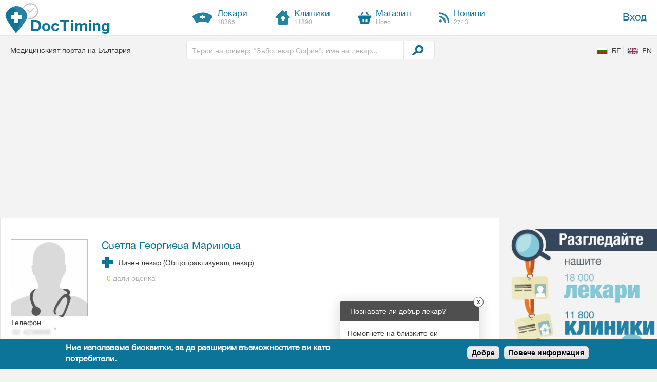

--- FILE ---
content_type: text/html
request_url: https://doctiming.bg/doctors/%D1%81%D0%B2%D0%B5%D1%82%D0%BB%D0%B0-%D0%BC%D0%B0%D1%80%D0%B8%D0%BD%D0%BE%D0%B2%D0%B0-0
body_size: 17349
content:
<!DOCTYPE html PUBLIC "-//W3C//DTD XHTML+RDFa 1.0//EN"
  "http://www.w3.org/MarkUp/DTD/xhtml-rdfa-1.dtd" >
<!--[if lte IE 7]> <html class="ie" xmlns="http://www.w3.org/1999/xhtml" xml:lang="bg" version="XHTML+RDFa 1.0" dir="ltr"
  xmlns:fb="http://ogp.me/ns/fb#"
  xmlns:og="http://ogp.me/ns#"
  xmlns:article="http://ogp.me/ns/article#"
  xmlns:book="http://ogp.me/ns/book#"
  xmlns:profile="http://ogp.me/ns/profile#"
  xmlns:video="http://ogp.me/ns/video#"
  xmlns:product="http://ogp.me/ns/product#"> <![endif]-->
<!--[if IE 8]>     <html class="ie" xmlns="http://www.w3.org/1999/xhtml" xml:lang="bg" version="XHTML+RDFa 1.0" dir="ltr"
  xmlns:fb="http://ogp.me/ns/fb#"
  xmlns:og="http://ogp.me/ns#"
  xmlns:article="http://ogp.me/ns/article#"
  xmlns:book="http://ogp.me/ns/book#"
  xmlns:profile="http://ogp.me/ns/profile#"
  xmlns:video="http://ogp.me/ns/video#"
  xmlns:product="http://ogp.me/ns/product#"> <![endif]-->
<!--[if IE 9]>     <html class="ie" xmlns="http://www.w3.org/1999/xhtml" xml:lang="bg" version="XHTML+RDFa 1.0" dir="ltr"
  xmlns:fb="http://ogp.me/ns/fb#"
  xmlns:og="http://ogp.me/ns#"
  xmlns:article="http://ogp.me/ns/article#"
  xmlns:book="http://ogp.me/ns/book#"
  xmlns:profile="http://ogp.me/ns/profile#"
  xmlns:video="http://ogp.me/ns/video#"
  xmlns:product="http://ogp.me/ns/product#"> <![endif]-->
<!--[if !IE]><!--> <html xmlns="http://www.w3.org/1999/xhtml" xml:lang="bg" version="XHTML+RDFa 1.0" dir="ltr"
  xmlns:fb="http://ogp.me/ns/fb#"
  xmlns:og="http://ogp.me/ns#"
  xmlns:article="http://ogp.me/ns/article#"
  xmlns:book="http://ogp.me/ns/book#"
  xmlns:profile="http://ogp.me/ns/profile#"
  xmlns:video="http://ogp.me/ns/video#"
  xmlns:product="http://ogp.me/ns/product#"> <!--<![endif]-->

<head profile="http://www.w3.org/1999/xhtml/vocab">

  <meta http-equiv="Content-Type" content="text/html; charset=utf-8" />
<link hreflang="bg" rel="alternate" href="https://doctiming.bg/doctors/%D1%81%D0%B2%D0%B5%D1%82%D0%BB%D0%B0-%D0%BC%D0%B0%D1%80%D0%B8%D0%BD%D0%BE%D0%B2%D0%B0-0" />
<link rel="shortcut icon" href="https://doctiming.bg/sites/default/files/favicon.ico" type="image/vnd.microsoft.icon" />
<link hreflang="en" rel="alternate" href="https://doctiming.bg/en/doctors/%D1%81%D0%B2%D0%B5%D1%82%D0%BB%D0%B0-%D0%BC%D0%B0%D1%80%D0%B8%D0%BD%D0%BE%D0%B2%D0%B0-0" />
<meta name="description" content="Запознайте се с Светла Маринова, Личен лекар (Общопрактикуващ лекар). Биография, образование, сертификати, контакти, адрес, отзиви и оценки от пациенти." />
<meta name="generator" content="Drupal 7 (http://drupal.org)" />
<link rel="canonical" href="https://doctiming.bg/doctors/%D1%81%D0%B2%D0%B5%D1%82%D0%BB%D0%B0-%D0%BC%D0%B0%D1%80%D0%B8%D0%BD%D0%BE%D0%B2%D0%B0-0" />
<link rel="shortlink" href="https://doctiming.bg/user/11393" />
<meta property="og:site_name" content="DocTiming" />
<meta property="og:type" content="profile" />
<meta property="og:url" content="https://doctiming.bg/doctors/%D1%81%D0%B2%D0%B5%D1%82%D0%BB%D0%B0-%D0%BC%D0%B0%D1%80%D0%B8%D0%BD%D0%BE%D0%B2%D0%B0-0" />
<meta property="og:title" content="Светла Маринова - Личен лекар (Общопрактикуващ лекар)" />
<meta property="og:description" content="Запознайте се с Светла Маринова, Личен лекар (Общопрактикуващ лекар). Биография, образование, сертификати, контакти, адрес, отзиви и оценки от пациенти." />
<meta property="og:image" content="https://doctiming.bg/sites/default/files/styles/fb_profile_picture/public/pictures/doctor-default.png?itok=ubDtUY84" />
<meta property="profile:username" content="svetla_georgieva_marinova" />
<script type="text/javascript">  var OA_zones = {
    'zone-1' : 1,
    'zone-2-160x600-blog' : 2,
    'zone-3-300x250-1' : 3,
    'zone-4-300x250-2' : 4,
    'zone-5-728x90-top' : 5,
    'zone-6-728x90-bottom' : 6,
    'zone-7-160x600-side' : 7,
    'zone-8-160x600-side-B' : 8,
    'zone-9-160x600-blog-B' : 9
  }</script>
<script type="text/javascript" src="https://ads.doctiming.bg/www/delivery/spcjs.php"></script>
  <title>Светла Маринова - Личен лекар (Общопрактикуващ лекар), Козлодуй | DocTiming</title>
  <meta name="MobileOptimized" content="width">
  <meta name="HandheldFriendly" content="true">
  <meta name="viewport" content="width=device-width, initial-scale=1.0, maximum-scale=1.0, user-scalable=no">
  <meta http-equiv="cleartype" content="on">
  <link rel="stylesheet" href="//maxcdn.bootstrapcdn.com/font-awesome/4.3.0/css/font-awesome.min.css">

  <link type="text/css" rel="stylesheet" href="https://doctiming.bg/sites/default/files/css/css_iR5tU7pOkmPKczJI-45Fi80dUZMCjxj_kx1F4fyNqlQ.css" media="all" />
<style type="text/css" media="all">
<!--/*--><![CDATA[/*><!--*/
#sliding-popup.sliding-popup-bottom{background:#0d7499;}#sliding-popup .popup-content #popup-text h2,#sliding-popup .popup-content #popup-text p{color:#fff !important;}

/*]]>*/-->
</style>
<link type="text/css" rel="stylesheet" href="https://doctiming.bg/sites/default/files/css/css_N33Dz9b6sYrBQimISk3tFvdAb1lJuwv5QI_TuMI1g2E.css" media="all" />

  <!--[if !IE]><!--><script>if(/*@cc_on!@*/false){document.documentElement.className+=' ie';}</script><!--<![endif]-->

  <script type="text/javascript" src="https://doctiming.bg/sites/default/files/js/js_x0MhBQfHNAIO1NwkQgzf_TGN4b8eMmKre3nqUfoQv3w.js"></script>
<script type="text/javascript" src="https://doctiming.bg/sites/default/files/js/js_PuObEsFDVL9pfBr5LZpne0wqQg_qt7JSSvaIa_sLzjQ.js"></script>
<script type="text/javascript" src="https://doctiming.bg/sites/default/files/js/js_zR1lf2T1S9oTHN-BgwWEeEfbGuhXLUJ88kvFQH_gOJQ.js"></script>
<script type="text/javascript" src="https://maps.googleapis.com/maps/api/js?v=3&amp;language=bg&amp;sensor=false&amp;libraries=geometry"></script>
<script type="text/javascript" src="https://doctiming.bg/sites/default/files/js/js_40AtZAIvg8tgQgMqblIlzq71doiHKijNNBxTTFyPloU.js"></script>
<script type="text/javascript" src="/sites/default/files/js/gmap_markers.js"></script>
<script type="text/javascript" src="https://doctiming.bg/sites/default/files/js/js__1DMipMcK5q7kQ59L9oD0bENBoxYuCYwMRGUdNJ-IEs.js"></script>
<script type="text/javascript" src="https://doctiming.bg/sites/default/files/js/js_sS1echWjzFe5isiSmRVioa6hlnWjNrn74AdTNtAtjJA.js"></script>
<script type="text/javascript">
<!--//--><![CDATA[//><!--
jQuery.extend(Drupal.settings, {"basePath":"\/","pathPrefix":"","ajaxPageState":{"theme":"medident","theme_token":"7EaK0kfK_dtS9flLarloolEpNkMr323wj7RkvPxmnSI","jquery_version":"1.8","js":{"sites\/all\/modules\/custom\/med_tools\/js\/statistics.js":1,"sites\/all\/modules\/contrib\/eu_cookie_compliance\/js\/eu_cookie_compliance.js":1,"sites\/all\/modules\/contrib\/clientside_validation\/clientside_validation.ie8.js":1,"sites\/all\/modules\/contrib\/clientside_validation\/clientside_validation.js":1,"sites\/all\/modules\/contrib\/jquery_update\/replace\/jquery\/1.8\/jquery.min.js":1,"misc\/jquery.once.js":1,"misc\/drupal.js":1,"sites\/all\/modules\/contrib\/jquery_update\/replace\/ui\/ui\/minified\/jquery.ui.core.min.js":1,"sites\/all\/modules\/contrib\/jquery_update\/replace\/ui\/ui\/minified\/jquery.ui.widget.min.js":1,"sites\/all\/modules\/contrib\/jquery_update\/replace\/ui\/external\/jquery.cookie.js":1,"sites\/all\/modules\/contrib\/jquery_update\/replace\/misc\/jquery.form.min.js":1,"sites\/all\/modules\/contrib\/jquery_update\/replace\/ui\/ui\/minified\/jquery.ui.button.min.js":1,"sites\/all\/modules\/contrib\/jquery_update\/replace\/ui\/ui\/minified\/jquery.ui.mouse.min.js":1,"sites\/all\/modules\/contrib\/jquery_update\/replace\/ui\/ui\/minified\/jquery.ui.draggable.min.js":1,"sites\/all\/modules\/contrib\/jquery_update\/replace\/ui\/ui\/minified\/jquery.ui.position.min.js":1,"sites\/all\/modules\/contrib\/jquery_update\/replace\/ui\/ui\/minified\/jquery.ui.resizable.min.js":1,"sites\/all\/modules\/contrib\/jquery_update\/replace\/ui\/ui\/minified\/jquery.ui.dialog.min.js":1,"misc\/ajax.js":1,"sites\/all\/modules\/contrib\/jquery_update\/js\/jquery_update.js":1,"public:\/\/languages\/bg_SyOgl9E91_FxVJx5YgjuP7cnSod07dSkUnMdDM_bacA.js":1,"sites\/all\/modules\/contrib\/fancybox\/fancybox.js":1,"sites\/all\/libraries\/fancybox\/source\/jquery.fancybox.pack.js":1,"sites\/all\/libraries\/fancybox\/source\/helpers\/jquery.fancybox-thumbs.js":1,"sites\/all\/modules\/contrib\/shorten\/shortener\/shortener.js":1,"sites\/all\/libraries\/qtip2\/jquery.qtip.js":1,"sites\/all\/modules\/contrib\/views_load_more\/views_load_more.js":1,"sites\/all\/modules\/contrib\/views\/js\/base.js":1,"misc\/progress.js":1,"sites\/all\/modules\/contrib\/views\/js\/ajax_view.js":1,"sites\/all\/modules\/custom\/med_tools\/js\/reviews_block.js":1,"sites\/all\/libraries\/infobubble\/src\/infobubble.js":1,"sites\/all\/themes\/medident\/assets\/js\/hide-empty-minipanels.js":1,"sites\/all\/themes\/medident\/assets\/js\/show-hide-info-group.js":1,"sites\/all\/modules\/contrib\/fivestar\/js\/fivestar.js":1,"sites\/all\/modules\/contrib\/clientside_validation\/jquery-validate\/jquery.validate.min.js":1,"sites\/all\/themes\/medident\/assets\/js\/autoupload.js":1,"sites\/all\/themes\/medident\/assets\/js\/help-popups.js":1,"sites\/all\/modules\/contrib\/gmap\/gmap_style_bubbles\/js\/infobubble_extended.js":1,"https:\/\/maps.googleapis.com\/maps\/api\/js?v=3\u0026language=bg\u0026sensor=false\u0026libraries=geometry":1,"sites\/all\/modules\/contrib\/gmap\/js\/gmap.js":1,"sites\/all\/modules\/contrib\/gmap\/js\/marker.js":1,"sites\/all\/modules\/contrib\/gmap\/js\/highlight.js":1,"sites\/all\/modules\/contrib\/gmap\/js\/poly.js":1,"sites\/all\/modules\/contrib\/gmap\/js\/icon.js":1,"\/sites\/default\/files\/js\/gmap_markers.js":1,"sites\/all\/modules\/contrib\/gmap\/js\/markerloader_static.js":1,"sites\/all\/modules\/contrib\/gmap\/js\/gmap_marker.js":1,"sites\/all\/themes\/medident\/assets\/js\/script.js":1,"sites\/all\/themes\/medident\/assets\/js\/modernizr.js":1,"sites\/all\/themes\/medident\/assets\/js\/jquery.icheck.min.js":1,"sites\/all\/themes\/medident\/assets\/js\/jquery.infinitescroll.js":1,"sites\/all\/themes\/medident\/assets\/js\/imagesloaded.js":1,"sites\/all\/themes\/medident\/assets\/js\/behaviors\/manual-trigger.js":1,"sites\/all\/themes\/medident\/assets\/js\/detectmobilebrowser.js":1,"sites\/all\/themes\/medident\/assets\/js\/markers.js":1},"css":{"modules\/system\/system.base.css":1,"misc\/ui\/jquery.ui.core.css":1,"misc\/ui\/jquery.ui.theme.css":1,"misc\/ui\/jquery.ui.button.css":1,"misc\/ui\/jquery.ui.resizable.css":1,"misc\/ui\/jquery.ui.dialog.css":1,"sites\/all\/modules\/contrib\/simplenews\/simplenews.css":1,"sites\/all\/modules\/contrib\/calendar\/css\/calendar_multiday.css":1,"modules\/comment\/comment.css":1,"sites\/all\/modules\/contrib\/date\/date_popup\/themes\/datepicker.1.7.css":1,"sites\/all\/modules\/contrib\/mollom\/mollom.css":1,"modules\/node\/node.css":1,"modules\/user\/user.css":1,"sites\/all\/modules\/contrib\/workflow\/workflow_admin_ui\/workflow_admin_ui.css":1,"sites\/all\/modules\/contrib\/fivestar\/css\/fivestar.css":1,"sites\/all\/modules\/contrib\/ctools\/css\/ctools.css":1,"sites\/all\/libraries\/fancybox\/source\/jquery.fancybox.css":1,"sites\/all\/libraries\/fancybox\/source\/helpers\/jquery.fancybox-thumbs.css":1,"sites\/all\/modules\/contrib\/shorten\/shortener\/shortener.css":1,"sites\/all\/modules\/contrib\/tagclouds\/tagclouds.css":1,"sites\/all\/themes\/medident\/layouts\/medident_blog\/medident.blog.page.css":1,"sites\/all\/libraries\/qtip2\/jquery.qtip.css":1,"sites\/all\/modules\/contrib\/gmap\/gmap.css":1,"modules\/locale\/locale.css":1,"sites\/all\/modules\/contrib\/panels\/plugins\/layouts\/onecol\/onecol.css":1,"0":1,"sites\/all\/modules\/contrib\/eu_cookie_compliance\/css\/eu_cookie_compliance.css":1,"sites\/all\/modules\/contrib\/widgets\/widgets.css":1,"sites\/all\/modules\/custom\/med_tools\/widgets\/medident\/medident.css":1,"sites\/all\/themes\/medident\/assets\/css\/jquery.ui.dialog.min.css":1,"sites\/all\/themes\/medident\/assets\/css\/jquery.ui.theme.css":1,"sites\/all\/themes\/medident\/assets\/css\/jquery.ui.theme.min.css":1,"sites\/all\/themes\/medident\/assets\/scss\/base.scss":1,"sites\/all\/themes\/medident\/assets\/scss\/animate.css":1}},"fancybox":{"options":{"padding":0,"mouseWheel":0},"helpers":{"thumbs_enabled":1,"thumbs":{"width":100,"height":100}}},"heartbeat_language":"bg","heartbeat_poll_url":"https:\/\/doctiming.bg\/heartbeat\/js\/poll","med_tools":{"statistics":{"data":{"entity_id":"11393","bundle":"user","entity_type":"user"},"url":"https:\/\/doctiming.bg\/sites\/all\/modules\/custom\/med_tools\/med_tools.statistics.php"}},"better_exposed_filters":{"views":{"profile_work_locations":{"displays":{"panel_pane_3":{"filters":[]}}},"reviews":{"displays":{"panel_pane_my_reviews":{"filters":[]}}},"similar_doctors_speciality":{"displays":{"list":{"filters":[]}}}}},"views":{"ajax_path":"\/views\/ajax","ajaxViews":{"views_dom_id:525da098c8b75ab3aee27ced12ea0b5e":{"view_name":"reviews","view_display_id":"panel_pane_my_reviews","view_args":"11393","view_path":"user\/11393","view_base_path":"user\/11393","view_dom_id":"525da098c8b75ab3aee27ced12ea0b5e","pager_element":1}}},"urlIsAjaxTrusted":{"\/views\/ajax":true,"\/doctors\/%D1%81%D0%B2%D0%B5%D1%82%D0%BB%D0%B0-%D0%BC%D0%B0%D1%80%D0%B8%D0%BD%D0%BE%D0%B2%D0%B0-0":true},"gmap":{"workplaces_map":{"width":"100%","height":"220px","zoom":0,"maxzoom":"14","controltype":"Small","pancontrol":1,"streetviewcontrol":0,"align":"None","maptype":"Map","mtc":"standard","baselayers":{"Map":1,"Satellite":1,"Hybrid":1},"styles":{"line_default":["0000ff","5","45","",""],"poly_default":["000000","3","25","ff0000","45"],"highlight_color":"ff0000"},"line_colors":["#00cc00","#ff0000","#0000ff"],"behavior":{"locpick":false,"nodrag":0,"nokeyboard":1,"nomousezoom":0,"nocontzoom":0,"autozoom":1,"dynmarkers":0,"overview":0,"collapsehack":0,"scale":0,"extramarkerevents":false,"clickableshapes":false,"highlight":0},"markermode":"0","id":"workplaces_map","longitude":"23.711551","latitude":"43.774085","markers":[{"latitude":"43.774085","longitude":"23.711551","title":"","text":"\u003Cdiv class=\u0022gmap-popup\u0022\u003E\u003Ca href=\u0022\/clinics\/%D0%B5%D1%82-%D0%B4-%D1%80-%D1%81%D0%B2%D0%B5%D1%82%D0%BB%D0%B0-%D0%BC%D0%B0%D1%80%D0%B8%D0%BD%D0%BE%D0%B2%D0%B0\u0022\u003E\u0415\u0422 \u0414-\u0440 \u0421\u0432\u0435\u0442\u043b\u0430 \u041c\u0430\u0440\u0438\u043d\u043e\u0432\u0430\u003C\/a\u003E\u003Cdiv\u003E\u003Cdiv class=\u0022field field-name-field-address field-type-location field-label-hidden\u0022\u003E\n    \u003Cdiv class=\u0022field-items\u0022\u003E\n          \u003Cdiv class=\u0022field-item even \u0022\u003E\u003Cdiv class=\u0022location vcard\u0022\u003E\n  \u003Cspan class=\u0022adr\u0022\u003E\n                      \u003Cspan class=\u0022locality\u0022\u003E\u041a\u043e\u0437\u043b\u043e\u0434\u0443\u0439\u003C\/span\u003E,                   \u003Cspan class=\u0022street-address\u0022\u003E\n        11               \u003C\/span\u003E\n                                          \u003C\/span\u003E\n  \u003C\/div\u003E\n\u003C\/div\u003E\n      \u003C\/div\u003E\n\u003C\/div\u003E\u003C\/div\u003E\u003C\/div\u003E","markername":"medident","offset":0,"opts":{"title":"\u003Cdiv class=\u0022field field-name-field-address field-type-location field-label-hidden\u0022\u003E\n    \u003Cdiv class=\u0022field-items\u0022\u003E\n          \u003Cdiv class=\u0022field-item even \u0022\u003E\u003Cdiv class=\u0022location vcard\u0022\u003E\n  \u003Cspan class=\u0022adr\u0022\u003E\n                      \u003Cspan class=\u0022locality\u0022\u003E\u041a\u043e\u0437\u043b\u043e\u0434\u0443\u0439\u003C\/span\u003E,                   \u003Cspan class=\u0022street-address\u0022\u003E\n        11               \u003C\/span\u003E\n                                          \u003C\/span\u003E\n  \u003C\/div\u003E\n\u003C\/div\u003E\n      \u003C\/div\u003E\n\u003C\/div\u003E"}}],"styleBubble":{"enableBubbleStyle":1,"styleBubbleOptions":{"padding":"15","borderRadius":"3","arrowSize":"10","minWidth":"150","minHeight":"60","closeImage":"\/sites\/all\/themes\/medident\/assets\/images\/icons\/close.png","top":"15"}}}},"chosen":{"options":{"placeholder_text_single":"\u0422\u044a\u0440\u0441\u0438 \u043b\u0435\u043a\u0430\u0440\/\u0437\u044a\u0431\u043e\u043b\u0435\u043a\u0430\u0440 \u043f\u043e \u0441\u043f\u0435\u0446\u0438\u0430\u043b\u043d\u043e\u0441\u0442"}},"eu_cookie_compliance":{"popup_enabled":1,"popup_agreed_enabled":0,"popup_hide_agreed":0,"popup_clicking_confirmation":0,"popup_html_info":"\u003Cdiv\u003E\n  \u003Cdiv class =\u0022popup-content info\u0022\u003E\n    \u003Cdiv id=\u0022popup-text\u0022\u003E\n      \u003Ch2\u003E\u041d\u0438\u0435 \u0438\u0437\u043f\u043e\u043b\u0437\u0432\u0430\u043c\u0435 \u0431\u0438\u0441\u043a\u0432\u0438\u0442\u043a\u0438, \u0437\u0430 \u0434\u0430 \u0440\u0430\u0437\u0448\u0438\u0440\u0438\u043c \u0432\u044a\u0437\u043c\u043e\u0436\u043d\u043e\u0441\u0442\u0438\u0442\u0435 \u0432\u0438 \u043a\u0430\u0442\u043e \u043f\u043e\u0442\u0440\u0435\u0431\u0438\u0442\u0435\u043b\u0438.\u003C\/h2\u003E    \u003C\/div\u003E\n    \u003Cdiv id=\u0022popup-buttons\u0022\u003E\n      \u003Cbutton type=\u0022button\u0022 class=\u0022agree-button\u0022\u003E\u0414\u043e\u0431\u0440\u0435\u003C\/button\u003E\n      \u003Cbutton type=\u0022button\u0022 class=\u0022find-more-button\u0022\u003E\u041f\u043e\u0432\u0435\u0447\u0435 \u0438\u043d\u0444\u043e\u0440\u043c\u0430\u0446\u0438\u044f\u003C\/button\u003E\n    \u003C\/div\u003E\n  \u003C\/div\u003E\n\u003C\/div\u003E\n","popup_html_agreed":"\u003Cdiv\u003E\n  \u003Cdiv class =\u0022popup-content agreed\u0022\u003E\n    \u003Cdiv id=\u0022popup-text\u0022\u003E\n      \u003Cp\u003E\u0411\u043b\u0430\u0433\u043e\u0434\u0430\u0440\u044f \u0432\u0438\u003C\/p\u003E    \u003C\/div\u003E\n    \u003Cdiv id=\u0022popup-buttons\u0022\u003E\n      \u003Cbutton type=\u0022button\u0022 class=\u0022hide-popup-button\u0022\u003E\u0421\u043a\u0440\u0438\u0439\u003C\/button\u003E\n      \u003Cbutton type=\u0022button\u0022 class=\u0022find-more-button\u0022 \u003EMore info\u003C\/button\u003E\n    \u003C\/div\u003E\n  \u003C\/div\u003E\n\u003C\/div\u003E","popup_height":"auto","popup_width":"100%","popup_delay":1000,"popup_link":"\/%D1%83%D1%81%D0%BB%D0%BE%D0%B2%D0%B8%D1%8F-%D0%B7%D0%B0-%D0%BF%D0%BE%D0%BB%D0%B7%D0%B2%D0%B0%D0%BD%D0%B5","popup_link_new_window":1,"popup_position":null,"popup_language":"bg","domain":"","cookie_lifetime":"30"},"medident_theme":{"medident_tabs_index":1},"clientsideValidation":{"forms":{"med-search-block-form-med-search-block-default":{"errorPlacement":"5","general":{"errorClass":"error","wrapper":"li","validateTabs":0,"scrollTo":1,"scrollSpeed":"1000","disableHtml5Validation":1,"validateOnBlur":"1","validateOnBlurAlways":"1","validateOnKeyUp":"1","validateBeforeAjax":0,"validateOnSubmit":"1","showMessages":"0","errorElement":"span"},"rules":{"keys":{"maxlength":128,"messages":{"maxlength":"Free text field has to have maximum 128 values."}}}},"med-search-block-form-med-search-block-mobile":{"errorPlacement":"5","general":{"errorClass":"error","wrapper":"li","validateTabs":0,"scrollTo":1,"scrollSpeed":"1000","disableHtml5Validation":1,"validateOnBlur":"1","validateOnBlurAlways":"1","validateOnKeyUp":"1","validateBeforeAjax":0,"validateOnSubmit":"1","showMessages":"0","errorElement":"span"},"rules":{"keys":{"maxlength":128,"messages":{"maxlength":"Free text field has to have maximum 128 values."}}}}},"general":{"usexregxp":0,"months":{"\u042f\u043d\u0443\u0430\u0440\u0438":1,"\u042f\u043d.":1,"\u0424\u0435\u0432\u0440\u0443\u0430\u0440\u0438":2,"\u0424\u0435\u0432\u0440.":2,"\u041c\u0430\u0440\u0442":3,"\u0410\u043f\u0440\u0438\u043b":4,"\u0410\u043f\u0440.":4,"\u041c\u0430\u0439":5,"\u042e\u043d\u0438":6,"\u042e\u043b\u0438":7,"\u0410\u0432\u0433\u0443\u0441\u0442":8,"\u0410\u0432\u0433.":8,"\u0421\u0435\u043f\u0442\u0435\u043c\u0432\u0440\u0438":9,"\u0421\u0435\u043f\u0442.":9,"\u041e\u043a\u0442\u043e\u043c\u0432\u0440\u0438":10,"\u041e\u043a\u0442.":10,"\u041d\u043e\u0435\u043c\u0432\u0440\u0438":11,"\u041d\u043e\u0435\u043c.":11,"\u0414\u0435\u043a\u0435\u043c\u0432\u0440\u0438":12,"\u0414\u0435\u043a.":12}},"groups":{"med-search-block-form-med-search-block-default":{},"med-search-block-form-med-search-block-mobile":{}}}});
//--><!]]>
</script>

<!-- Google tag (gtag.js) -->
<script async src="https://www.googletagmanager.com/gtag/js?id=UA-42536111-1"></script>
<script>
  window.dataLayer = window.dataLayer || [];
  function gtag(){dataLayer.push(arguments);}
  gtag('js', new Date());

  gtag('config', 'UA-42536111-1');
</script>

  <script async src="//pagead2.googlesyndication.com/pagead/js/adsbygoogle.js"></script>
  <script>
  (adsbygoogle = window.adsbygoogle || []).push({
    google_ad_client: "ca-pub-5194280857248519",
    enable_page_level_ads: true
  });
  </script>
</head>
<body class="html not-front not-logged-in no-sidebars page-user page-user- page-user-11393 user-pages view-pages i18n-bg" >

  <div style="display:none;" class="oldBrowser remove-dialog" title="Trouble viewing site?">Our website has been optimized for viewing in a common, modern web browser (i.e., Windows Internet Explorer version 6 and above, Firefox, Safari and Chrome) with JavaScript turned on. If you are running any other browser or older browser versions, you may encounter problems with certain sections of the website.</div>
  
  <div id="skip-link">
    <a href="#main-content" class="element-invisible element-focusable">Премини към основното съдържание</a>
  </div>
    <a id="top"></a>
<div class="wrapper">
  <header>
    <div id="main-header" class="white-background">
      <div class="container clearfix" >
        <span id="mobile-menu-container"></span>
        <div id="mobile-menu" class="grey-background">  <div class="region region-mobile">
    <div id="block-med-tools-med-search-block-mobile" class="block block-med-tools">

    
  <div class="content">
    <form class="med-search-block clearfix" action="/doctors/%D1%81%D0%B2%D0%B5%D1%82%D0%BB%D0%B0-%D0%BC%D0%B0%D1%80%D0%B8%D0%BD%D0%BE%D0%B2%D0%B0-0" method="post" id="med-search-block-form-med-search-block-mobile" accept-charset="UTF-8"><div>
<div class="container-inline med-search-block-default med-search-block-mobile">
  <div class="form-item clearfix form-type-textfield form-item-keys">
  <label class="element-invisible" for="edit-keys--2">Free text </label>
 <input placeholder="Търси например: &quot;Зъболекар София&quot;, име на лекар..." type="text" id="edit-keys--2" name="keys" value="" size="15" maxlength="128" class="form-text" />
</div>
<input type="hidden" name="form_build_id" value="form-JkwJ8QaemuMv1EkufJ0j6RDMfT_EuANskPWoIYKnS_Q" />
<input type="hidden" name="form_id" value="med_search_block_form_med_search_block_mobile" />
<div class="form-actions form-wrapper" id="edit-actions--2"><input type="submit" id="edit-submit--2" name="op" value="Намери лекар" class="form-submit" /></div></div></div></form>  </div>
</div>
<div id="block-menu-block-mobile-top-center-menu" class="block block-menu-block">

    
  <div class="content">
    <div class="menu-block-wrapper menu-block-mobile_top_center_menu menu-name-menu-mobile-top-center-menu parent-mlid-0 menu-level-1">
  <ul class="menu"><li class="first leaf menu-mlid-3525"><a href="/">Начало</a></li>
<li class="leaf menu-mlid-5443"><a href="/search/doctors">Лекари</a></li>
<li class="leaf menu-mlid-5444"><a href="/search/clinics">Клиники</a></li>
<li class="leaf menu-mlid-7472"><a href="http://doctimingshop.com/" target="_blank">Магазин</a></li>
<li class="last leaf menu-mlid-3524"><a href="/blog">Новини</a></li>
</ul></div>
  </div>
</div>
<div id="block-menu-block-menu-block-user-menu" class="block block-menu-block">

    
  <div class="content">
    <div class="menu-block-wrapper menu-block-menu_block_user_menu menu-name-user-menu parent-mlid-0 menu-level-1">
  <ul class="menu"><li class="first last leaf menu-mlid-1744"><a href="/login">Вход</a></li>
</ul></div>
  </div>
</div>
<div id="block-menu-block-mobile-static-menu" class="block block-menu-block">

    
  <div class="content">
    <div class="menu-block-wrapper menu-block-mobile_static_menu menu-name-menu-static-content parent-mlid-0 menu-level-1">
  <ul class="menu"><li class="first leaf menu-mlid-3610"><a href="/%D0%B7%D0%B0-%D0%BD%D0%B0%D1%81">За нас</a></li>
<li class="leaf menu-mlid-2252"><a href="/contact-us">Свържете се с нас</a></li>
<li class="leaf menu-mlid-1045"><a href="/blog">Блог</a></li>
<li class="leaf menu-mlid-3613"><a href="/%D1%83%D1%81%D0%BB%D0%BE%D0%B2%D0%B8%D1%8F-%D0%B7%D0%B0-%D0%BF%D0%BE%D0%BB%D0%B7%D0%B2%D0%B0%D0%BD%D0%B5">Условия за ползване</a></li>
<li class="leaf menu-mlid-1044"><a href="/faq">FAQ</a></li>
<li class="leaf menu-mlid-2253"><a href="/recommend-doctor">Препоръчайте ни лекар</a></li>
<li class="leaf menu-mlid-3611"><a href="/%D0%BA%D0%B0%D1%80%D0%B8%D0%B5%D1%80%D0%B8">Кариери</a></li>
<li class="last leaf menu-mlid-3612"><a href="/%D0%B7%D0%B0%D1%89%D0%B8%D1%82%D0%B0-%D0%BD%D0%B0-%D0%BB%D0%B8%D1%87%D0%BD%D0%B8%D1%82%D0%B5-%D0%B4%D0%B0%D0%BD%D0%BD%D0%B8" id="privacy-settings">Защита на личните данни</a></li>
</ul></div>
  </div>
</div>
<div id="block-locale-language-content" class="block block-locale">

    
  <div class="content">
    <ul class="language-switcher-locale-url"><li class="bg first active"><a href="/doctors/%D1%81%D0%B2%D0%B5%D1%82%D0%BB%D0%B0-%D0%BC%D0%B0%D1%80%D0%B8%D0%BD%D0%BE%D0%B2%D0%B0-0" class="language-link active" xml:lang="bg">БГ</a></li>
<li class="en last"><a href="/en/doctors/%D1%81%D0%B2%D0%B5%D1%82%D0%BB%D0%B0-%D0%BC%D0%B0%D1%80%D0%B8%D0%BD%D0%BE%D0%B2%D0%B0-0" class="language-link" xml:lang="en">EN</a></li>
</ul>  </div>
</div>
  </div>
</div>
        <!--<div id="mobile-map-link"><a href="/" class="profile-map">map</a></div>-->
                  <h1 id="logo" class="element-inline-block">
            <a href="/" title="Начало" rel="home">
              <span class="logo">DocTiming</span>
              <!--<span class="beta">beta</span>-->
            </a>
          </h1>
                <div id="menu-center" class="element-inline-block">  <div class="region region-header-menu-center">
    <div id="block-menu-block-top-center-menu-block" class="block block-menu-block">

    
  <div class="content">
    <div class="menu-block-wrapper menu-block-top_center_menu_block menu-name-menu-top-center-menu parent-mlid-0 menu-level-1">
  <ul class="menu"><li class="first leaf menu-mlid-5441"><a href="/search/doctors" id="doctors-page-link"><span class="element-inline-block">Лекари<span class="not-important">18365</span></span></a></li>
<li class="leaf menu-mlid-5442"><a href="/search/clinics" id="clinics-page-link"><span class="element-inline-block">Клиники<span class="not-important">11890</span></span></a></li>
<li class="leaf menu-mlid-7471"><a href="http://doctimingshop.com/" id="doctimingshop-page-link" target="_blank"><span class="element-inline-block">Магазин<span class="not-important">Ново</span></span></a></li>
<li class="last leaf menu-mlid-3518"><a href="/blog" id="news-page-link"><span class="element-inline-block">Новини<span class="not-important">2743</span></span></a></li>
</ul></div>
  </div>
</div>
  </div>
</div>
        <div id="menu-right" class="element-inline-block right">  <div class="region region-header-menu">
    <div id="block-menu-block-top-menu" class="block block-menu-block">

    
  <div class="content">
    <div class="menu-block-wrapper menu-block-top_menu menu-name-menu-top-menu parent-mlid-0 menu-level-1">
  <ul id="top-menu"><li class="first last leaf menu-mlid-1756"><a href="/login?destination=user/11393" class="left">Вход</a></li>
</ul></div>
  </div>
</div>
  </div>
</div>
      </div>
    </div>
    <div id="main-search" class="clearfix container"> 
      <div class="element-inline-block">  <div class="region region-header-main-search-left">
    <div id="block-block-2" class="block block-block">

    
  <div class="content">
    Медицинският портал на България  </div>
</div>
  </div>
</div>
      <div class="search element-inline-block">  <div class="region region-header-main-search">
    <div id="block-med-tools-med-search-block-default" class="block block-med-tools">

    
  <div class="content">
    <form class="med-search-block clearfix" action="/doctors/%D1%81%D0%B2%D0%B5%D1%82%D0%BB%D0%B0-%D0%BC%D0%B0%D1%80%D0%B8%D0%BD%D0%BE%D0%B2%D0%B0-0" method="post" id="med-search-block-form-med-search-block-default" accept-charset="UTF-8"><div>
<div class="container-inline med-search-block-default">
  <div class="form-item clearfix form-type-textfield form-item-keys">
  <label class="element-invisible" for="edit-keys">Free text </label>
 <input placeholder="Търси например: &quot;Зъболекар София&quot;, име на лекар..." type="text" id="edit-keys" name="keys" value="" size="15" maxlength="128" class="form-text" />
</div>
<input type="hidden" name="form_build_id" value="form-GIpy50OTsuVikCgq3BEk33wlncFno8wUmrz6y1WQFaA" />
<input type="hidden" name="form_id" value="med_search_block_form_med_search_block_default" />
<div class="form-actions form-wrapper" id="edit-actions"><input type="submit" id="edit-submit" name="op" value="Намери лекар" class="form-submit" /></div></div></div></form>  </div>
</div>
  </div>
</div>
      <div class="element-inline-block right link-underline">  <div class="region region-header-main-search-right">
    <div id="block-locale-language" class="block block-locale">

    
  <div class="content">
    <ul class="language-switcher-locale-url"><li class="bg first active"><a href="/doctors/%D1%81%D0%B2%D0%B5%D1%82%D0%BB%D0%B0-%D0%BC%D0%B0%D1%80%D0%B8%D0%BD%D0%BE%D0%B2%D0%B0-0" class="language-link active" xml:lang="bg">БГ</a></li>
<li class="en last"><a href="/en/doctors/%D1%81%D0%B2%D0%B5%D1%82%D0%BB%D0%B0-%D0%BC%D0%B0%D1%80%D0%B8%D0%BD%D0%BE%D0%B2%D0%B0-0" class="language-link" xml:lang="en">EN</a></li>
</ul>  </div>
</div>
  </div>
</div>
    </div>
  </header>

  <!---->
  
  
    
  <section class="container clearfix">
      <div class="region region-content">
    <div id="block-system-main" class="block block-system">

    
  <div class="content">
    <div class="medident-panel panel-display"  >
	  	
	  <div class="region-wrapper region-center-wrapper clearfix">
	    	      <main class="region-medident-center-left white-background element-inline-block">
	        <div class="region-inner clearfix">
	          <div class="panel-pane pane-block pane-openx-6 openx-banner openx-banner-728"  >
  
      
  
  <div class="pane-content">
    <script type='text/javascript'><!--// <![CDATA[
    OA_show('zone-5-728x90-top');
// ]]> --></script>  </div>

  
  </div>
<div class="panel-separator"></div><div class="panel-pane pane-statisticsjs pane-user"  >
  
      
  
  <div class="pane-content">
      </div>

  
  </div>
<div class="panel-separator"></div><div class="panel-pane pane-gmap-js"  >
  
      
  
  <div class="pane-content">
      </div>

  
  </div>
<div class="panel-separator"></div>  <article itemscope itemtype="http://schema.org/MedicalOrganization"><div class="panel-pane pane-panels-mini pane-microdata-doctors hide-minipanels"  >
  
      
  
  <div class="pane-content">
    <div class="panel-display panel-1col clearfix" id="mini-panel-microdata_doctors">
  <div class="panel-panel panel-col">
    <div><div class="panel-pane pane-user-profile user-view"  >
  
      
  
  <div class="pane-content">
    <div class="view-profile-top">
  <div class="images-width element-inline-block">
      <div class="user-picture">
    <a href="/doctors/%D1%81%D0%B2%D0%B5%D1%82%D0%BB%D0%B0-%D0%BC%D0%B0%D1%80%D0%B8%D0%BD%D0%BE%D0%B2%D0%B0-0" title="Виж потребителския профил" rel="bookmark" class="active"><img src="https://doctiming.bg/sites/default/files/styles/profile_view_vone/public/pictures/doctor-default.png?itok=dPxXgXjx&amp;ts=1429693063" width="152" height="152" alt="снимка на svetla_georgieva_marinova" title="снимка на svetla_georgieva_marinova" /></a>  </div>

  </div>
  <div class="element-inline-block user-info">
    <div id="name" itemprop="name">Светла Георгиева Маринова</div>
    <div class="field field-name-field-speciality field-type-taxonomy-term-reference field-label-hidden doctor clearfix">
    <div class="field-items">
          <div class="field-item even ">Личен лекар (Общопрактикуващ лекар)</div>
      </div>
</div>    <div class="stars stars-big">
      <span class="rated element-inline-block"><span class="element-inline-block">0</span><span class="element-inline-block">&nbsp;дали оценка</span></span>    </div>

    
    <div class="friends-list">
          </div>
  </div>
</div>
<div class="field field-name-field-phone-numbers field-type-text field-label-above">
      <div class="field-label">Телефон</div>
    <div class="field-items">
          <div class="field-item even login-to-see"><span>Анонимен</span>
</div>
      </div>
</div><div class="field field-name-field-languages field-type-list-text field-label-above">
      <div class="field-label">Говорими езици</div>
    <div class="field-items">
          <div class="field-item even ">Български</div>
      </div>
</div>  </div>

  
  </div>
<div class="panel-separator"></div><div class="panel-pane pane-panels-mini pane-profile-wiki-block"  >
  
      
  
  <div class="pane-content">
    <div class="panel-display panel-2col clearfix" id="mini-panel-profile_wiki_block">
  <div class="panel-panel panel-col-first">
    <div class="inside"><div class="panel-pane pane-custom pane-1 grey-background"  >
  
        <h2 class="pane-title">Познавате ли този лекар?</h2>
    
  
  <div class="pane-content">
    <p>Помогнете като въведете информация за него.</p>
<p><a class="entityform-popup-proxy dark-blue" href="#wiki-doctors-popup">Въведи информация</a></p>  </div>

  
  </div>
</div>
  </div>

  <div class="panel-panel panel-col-last">
    <div class="inside"><div class="panel-pane pane-custom pane-2 link-underline"  >
  
      
  
  <div class="pane-content">
    <div class="entityform-popup-wrapper" id="claim-profile-wrapper"><p>Вие ли сте този лекар?</p><span><a class="entityform-popup-use-ajax entityform-popup-link" href="/med_tools_entityform/11393/nojs/claim_profile" id="claim-profile-popup">Контролирайте профила.</a> </span><div class="throbber entityform-popup-holder element-hidden" id="claim-profile-holder"> </div></div>  </div>

  
  </div>
</div>
  </div>
</div>
  </div>

  
  </div>
<div class="panel-separator"></div><div class="panel-pane pane-panels-mini pane-profile-contact-info"  >
  
        <h2 class="pane-title">Кабинети</h2>
    
  
  <div class="pane-content">
    <div class="panel-display panel-1col clearfix" id="mini-panel-profile_contact_info">
  <div class="panel-panel panel-col">
    <div><div class="panel-pane pane-views-panes pane-profile-work-locations-panel-pane-3"  id="profile-work-location" >
  
      
  
  <div class="pane-content">
    <div class="view view-profile-work-locations view-id-profile_work_locations view-display-id-panel_pane_3 view-dom-id-1bd66894ee7476f5dd67cb3057932d53">
        
  
  
          <div class="view-content">
      <div class="item-list"><ul><li class="first last"><div class="views-row"><div class="link-underline"><div class="company-name"><div  class="views-field views-field-field-legal-entity-1" ><div class="field-content"><a href="/clinics/%D0%B5%D1%82-%D0%B4-%D1%80-%D1%81%D0%B2%D0%B5%D1%82%D0%BB%D0%B0-%D0%BC%D0%B0%D1%80%D0%B8%D0%BD%D0%BE%D0%B2%D0%B0" rel="bookmark">ЕТ Д-р Светла Маринова</a></div></div></div><div  class="views-field views-field-field-address-1 contact-address element-inline-block" ><div class="field-content"><div class="location">
  <span itemprop="address" itemscope itemtype="http://schema.org/PostalAddress" class="adr">
              <span itemprop="addressCountry" class="country-name element-hidden">България</span>
              <span itemprop="addressLocality" class="locality">Козлодуй</span>
                  <span itemprop="streetAddress" class="street-address">
        11               </span>
                  </span>
                  <span itemprop="geo" itemscope itemtype="http://schema.org/GeoCoordinates" class="geo">
          <abbr itemprop="latitude" class="latitude element-hidden" title="43.774085">43° 46' 26.706" N</abbr>
          <abbr itemprop="longitude" class="longitude element-hidden" title="23.711551">23° 42' 41.5836" E</abbr>
        </span>
            <span class="map-link element-hidden">
      <a itemprop="map" href="http://maps.google.com?q=11+%2C+%D0%9A%D0%BE%D0%B7%D0%BB%D0%BE%D0%B4%D1%83%D0%B9%2C+06%2C+%2C+bg" target="_blank">Google Maps</a>    </span>
  </div>
</div></div><div  class="views-field views-field-counter-1 element-inline-block show-on-map-id" data-map-id="workplaces_map" data-marker-index="0" ><span class="field-content"><a href="#1" class="show-on-map">виж на картата</a></span></div><div  class="company-phones" ><div class="field field-name-field-phones field-type-text field-label-hidden">
    <div class="field-items">
          <div class="field-item even login-to-see"><span>Анонимен</span>
</div>
          <div class="field-item odd "><span class="login-to-see-txt"><span>*</span> За да видите телефонните номера, <a href="/login?destination=user/11393">влезте със своя профил в сайта</a> или се <a href="/login?destination=user/11393">регистрирайте</a></span></div>
      </div>
</div></div><div  class="views-field views-field-field-health-insurance-fund company-health-insurance element-inline-block" ><div class="field-content"><div class="item-list"><ul><li class="first last">НЗОК (Национална здравноосигурителна каса)</li>
</ul></div></div></div></div></div></li>
</ul></div>    </div>
  
  
  
  
  
  
</div>  </div>

  
  </div>
</div>
  </div>
</div>
  </div>

  
  </div>
<div class="panel-separator"></div><div class="panel-pane pane-panels-mini pane-profile-info"  >
  
        <h2 class="pane-title">Информация</h2>
    
  
  <div class="pane-content">
    <div class="panel-display panel-1col clearfix" id="mini-panel-profile_info">
  <div class="panel-panel panel-col">
    <div><div class="panel-pane pane-panels-mini pane-profile-info-group info-group-wrapper"  >
  
      
  
  <div class="pane-content">
    <div class="panel-display panel-1col clearfix" id="mini-panel-profile_info_group">
  <div class="panel-panel panel-col">
    <div></div>
  </div>
</div>
  </div>

  
  </div>
<div class="panel-separator"></div><div class="panel-pane pane-entity-field pane-profile2-field-speciality"  >
  
        <h2 class="pane-title">Специалност</h2>
    
  
  <div class="pane-content">
    <div class="field field-name-field-speciality field-type-taxonomy-term-reference field-label-hidden doctor clearfix">
    <div class="field-items">
          <div class="field-item even "><a href="/lichen-lekar" rel="tag">Личен лекар (Общопрактикуващ лекар)</a></div>
      </div>
</div>  </div>

  
  </div>
<div class="panel-separator"></div><div class="panel-pane pane-entity-field pane-profile2-field-phone-numbers company-phones"  >
  
        <h2 class="pane-title">Личен телефон</h2>
    
  
  <div class="pane-content">
    <div class="field field-name-field-phone-numbers field-type-text field-label-hidden">
    <div class="field-items">
          <div class="field-item even login-to-see"><span>Анонимен</span>
</div>
      </div>
</div>  </div>

  
  </div>
<div class="panel-separator"></div><div class="panel-pane pane-block pane-med-tools-med-phones-anonymous"  >
  
      
  
  <div class="pane-content">
    <span class="login-to-see-txt"><span>*</span> За да видите телефонните номера, <a href="/login?destination=user/11393">влезте със своя профил в сайта</a> или се <a href="/login?destination=user/11393">регистрирайте</a></span>  </div>

  
  </div>
<div class="panel-separator"></div><div class="panel-pane pane-entity-field pane-profile2-field-languages"  >
  
        <h2 class="pane-title">Говорими езици</h2>
    
  
  <div class="pane-content">
    <div class="field field-name-field-languages field-type-list-text field-label-hidden">
    <div class="field-items">
          <div class="field-item even ">Български</div>
      </div>
</div>  </div>

  
  </div>
</div>
  </div>
</div>
  </div>

  
  </div>
<div class="panel-separator"></div><div class="panel-pane pane-panels-mini pane-profile-reviews"  id="reviews" >
  
        <h2 class="pane-title">Ревюта</h2>
    
  
  <div class="pane-content">
    <div class="panel-display panel-1col clearfix" id="mini-panel-profile_reviews">
  <div class="panel-panel panel-col">
    <div><div class="panel-pane pane-custom pane-3"  >
  
      
  
  <div class="pane-content">
    <h2><span>Средна оценка</span><span class="not-important"> на  Светла Маринова</span></h2>  </div>

  
  </div>
<div class="panel-separator"></div><div class="panel-pane pane-average-ratings"  >
  
      
  
  <div class="pane-content">
    <div  class="stars stars-big">
      <div class="element-inline-block">
      <div class="fivestar-static-item"><div class="form-item clearfix form-type-item">
 <div class="fivestar-medident"><div class="fivestar-widget-static fivestar-widget-static-vote fivestar-widget-static-5 clearfix"><div class="star star-1 star-odd star-first"><span class="off">0</span></div><div class="star star-2 star-even"><span class="off"></span></div><div class="star star-3 star-odd"><span class="off"></span></div><div class="star star-4 star-even"><span class="off"></span></div><div class="star star-5 star-odd star-last"><span class="off"></span></div></div></div>
</div>
</div>      <div class="descrip-review">Обща оценка</div>
    </div>
      <div class="element-inline-block">
      <div class="fivestar-static-item"><div class="form-item clearfix form-type-item">
 <div class="fivestar-medident"><div class="fivestar-widget-static fivestar-widget-static-vote fivestar-widget-static-5 clearfix"><div class="star star-1 star-odd star-first"><span class="off">0</span></div><div class="star star-2 star-even"><span class="off"></span></div><div class="star star-3 star-odd"><span class="off"></span></div><div class="star star-4 star-even"><span class="off"></span></div><div class="star star-5 star-odd star-last"><span class="off"></span></div></div></div>
</div>
</div>      <div class="descrip-review">Отношение</div>
    </div>
      <div class="element-inline-block">
      <div class="fivestar-static-item"><div class="form-item clearfix form-type-item">
 <div class="fivestar-medident"><div class="fivestar-widget-static fivestar-widget-static-vote fivestar-widget-static-5 clearfix"><div class="star star-1 star-odd star-first"><span class="off">0</span></div><div class="star star-2 star-even"><span class="off"></span></div><div class="star star-3 star-odd"><span class="off"></span></div><div class="star star-4 star-even"><span class="off"></span></div><div class="star star-5 star-odd star-last"><span class="off"></span></div></div></div>
</div>
</div>      <div class="descrip-review">Време за чакане</div>
    </div>
    <span class="rated">
      <span class="element-inline-block">0</span><span class="element-inline-block">&nbsp;дали оценка</span>  </span>

</div>
  </div>

  
  </div>
<div class="panel-separator"></div><div class="panel-pane pane-views-panes pane-reviews-panel-pane-my-reviews"  >
  
        <h2 class="pane-title">Оценки на пациенти</h2>
    
  
  <div class="pane-content">
    <div class="view view-reviews view-id-reviews view-display-id-panel_pane_my_reviews view-dom-id-525da098c8b75ab3aee27ced12ea0b5e">
        
  
  
      <div class="view-empty">
      За този лекар все още няма публикувани мнения и оценки. Оценете първи!     </div>
  
  
  
  
  
  
</div>  </div>

  
  </div>
<div class="panel-separator"></div><div class="panel-pane pane-reviews-block"  >
  
      
  
  <div class="pane-content">
    <div id="review-form">
  <div id="med_tools_add_node">
    <h3>Лекувал ли Ви е този лекар?</h3>    <img src="https://doctiming.bg/sites/default/files/styles/image_40x40/public/pictures/patient-default.png?itok=VLmPKN-G&amp;ts=1429693020" width="40" height="40" alt="снимка на Anonymous" title="снимка на Anonymous" />    <a href="/med_tools/nojs/review/11393" class="use-ajax hpop-reviews" title="Дай оценка">Дай оценка</a>  </div>
</div>  </div>

  
  </div>
</div>
  </div>
</div>
  </div>

  
  </div>
<div class="panel-separator"></div><div class="panel-pane pane-workplace-map"  >
  
      
  
  <div class="pane-content">
    <h2 class="map-title element-inline-block">Карта на кабинетите</h2>
<span class="not-important element-inline-block">, в които работи Светла Маринова</span>
<div style="width: 100%; height: 220px;" id="gmap-workplaces_map-gmap0" class="gmap-control gmap-gmap gmap gmap-map gmap-workplaces_map-gmap"><noscript>Javascript is required to view this map.</noscript></div>  </div>

  
  </div>
<div class="panel-separator"></div><div class="panel-pane pane-views-panes pane-similar-doctors-speciality-list"  >
  
        <h2 class="pane-title">Подобни специалисти</h2>
    
  
  <div class="pane-content">
    <div class="view view-similar-doctors-speciality view-id-similar_doctors_speciality view-display-id-list view-dom-id-14184140614bb71829e208f903d88990">
        
  
  
          <div class="view-content">
      <div class="similar-doctors">    <ul>          <li class="views-row views-row-1 element-inline-block"><div class="element-inline-block images-width"><a href="/doctors/%D0%B0%D1%82%D0%B0%D0%BD%D0%B0%D1%81-%D1%82%D0%B5%D0%BD%D0%B5%D0%B2" title="Виж потребителския профил" rel="bookmark"><img src="https://doctiming.bg/sites/default/files/styles/image_100x100/public/pictures/doctor-default.png?itok=uM7crJFl&amp;ts=1429693063" width="100" height="100" alt="снимка на atanas_stojcev_tenev" title="снимка на atanas_stojcev_tenev" /></a></div>
<div class="element-inline-block user-info link-underline">
  <a href="https://doctiming.bg/doctors/%D0%B0%D1%82%D0%B0%D0%BD%D0%B0%D1%81-%D1%82%D0%B5%D0%BD%D0%B5%D0%B2" rel="bookmark">
      <div>Атанас Стойчев Тенев</div>
  </a>
  <div class="field field-name-field-speciality field-type-taxonomy-term-reference field-label-hidden doctor clearfix">
    <div class="field-items">
          <div class="field-item even ">Личен лекар (Общопрактикуващ лекар)</div>
      </div>
</div>  <div class="stars-small stars">
    <div class="field field-name-field-rating field-type-fivestar field-label-hidden">
    <div class="field-items">
          <div class="field-item even "><div class="clearfix fivestar-average-stars element-inline-block"><div class="fivestar-static-item"><div class="form-item clearfix form-type-item">
 <div class="fivestar-medident"><div class="fivestar-widget-static fivestar-widget-static-vote fivestar-widget-static-5 clearfix"><div class="star star-1 star-odd star-first"><span class="off">0</span></div><div class="star star-2 star-even"><span class="off"></span></div><div class="star star-3 star-odd"><span class="off"></span></div><div class="star star-4 star-even"><span class="off"></span></div><div class="star star-5 star-odd star-last"><span class="off"></span></div></div></div>
<div class="description"><div class="fivestar-summary fivestar-summary-"></div></div>
</div>
</div></div><span class="rated element-inline-block"><span class="element-inline-block">0</span><span class="element-inline-block">&nbsp;дали оценка</span></span></div>
      </div>
</div>  </div>
</div>
</li>
          <li class="views-row views-row-2 element-inline-block"><div class="element-inline-block images-width"><a href="/doctors/%D1%80%D1%83%D0%BC%D0%B5%D0%BD-%D0%B9%D0%BE%D1%80%D0%B4%D0%B0%D0%BD%D0%BE%D0%B2" title="Виж потребителския профил" rel="bookmark"><img src="https://doctiming.bg/sites/default/files/styles/image_100x100/public/pictures/doctor-default.png?itok=uM7crJFl&amp;ts=1429693063" width="100" height="100" alt="снимка на rumen_stoanov_jordanov" title="снимка на rumen_stoanov_jordanov" /></a></div>
<div class="element-inline-block user-info link-underline">
  <a href="https://doctiming.bg/doctors/%D1%80%D1%83%D0%BC%D0%B5%D0%BD-%D0%B9%D0%BE%D1%80%D0%B4%D0%B0%D0%BD%D0%BE%D0%B2" rel="bookmark">
      <div>Румен Стоянов Йорданов</div>
  </a>
  <div class="field field-name-field-speciality field-type-taxonomy-term-reference field-label-hidden doctor clearfix">
    <div class="field-items">
          <div class="field-item even ">Личен лекар (Общопрактикуващ лекар)</div>
      </div>
</div>  <div class="stars-small stars">
    <div class="field field-name-field-rating field-type-fivestar field-label-hidden">
    <div class="field-items">
          <div class="field-item even "><div class="clearfix fivestar-average-stars element-inline-block"><div class="fivestar-static-item"><div class="form-item clearfix form-type-item">
 <div class="fivestar-medident"><div class="fivestar-widget-static fivestar-widget-static-vote fivestar-widget-static-5 clearfix"><div class="star star-1 star-odd star-first"><span class="off">0</span></div><div class="star star-2 star-even"><span class="off"></span></div><div class="star star-3 star-odd"><span class="off"></span></div><div class="star star-4 star-even"><span class="off"></span></div><div class="star star-5 star-odd star-last"><span class="off"></span></div></div></div>
<div class="description"><div class="fivestar-summary fivestar-summary-"></div></div>
</div>
</div></div><span class="rated element-inline-block"><span class="element-inline-block">0</span><span class="element-inline-block">&nbsp;дали оценка</span></span></div>
      </div>
</div>  </div>
</div>
</li>
          <li class="views-row views-row-3 element-inline-block"><div class="element-inline-block images-width"><a href="/doctors/%D0%B4%D0%B0%D0%BD%D0%B8%D0%B5%D0%BB%D0%B0-%D0%B2%D1%8A%D0%BB%D0%BA%D0%B0%D0%BD%D0%BE%D0%B2%D0%B0" title="Виж потребителския профил" rel="bookmark"><img src="https://doctiming.bg/sites/default/files/styles/image_100x100/public/pictures/doctor-default.png?itok=uM7crJFl&amp;ts=1429693063" width="100" height="100" alt="снимка на daniela_ilieva_vylkanova" title="снимка на daniela_ilieva_vylkanova" /></a></div>
<div class="element-inline-block user-info link-underline">
  <a href="https://doctiming.bg/doctors/%D0%B4%D0%B0%D0%BD%D0%B8%D0%B5%D0%BB%D0%B0-%D0%B2%D1%8A%D0%BB%D0%BA%D0%B0%D0%BD%D0%BE%D0%B2%D0%B0" rel="bookmark">
      <div>Даниела Илиева Вълканова</div>
  </a>
  <div class="field field-name-field-speciality field-type-taxonomy-term-reference field-label-hidden doctor clearfix">
    <div class="field-items">
          <div class="field-item even ">Личен лекар (Общопрактикуващ лекар)</div>
      </div>
</div>  <div class="stars-small stars">
    <div class="field field-name-field-rating field-type-fivestar field-label-hidden">
    <div class="field-items">
          <div class="field-item even "><div class="clearfix fivestar-average-stars element-inline-block"><div class="fivestar-static-item"><div class="form-item clearfix form-type-item">
 <div class="fivestar-medident"><div class="fivestar-widget-static fivestar-widget-static-vote fivestar-widget-static-5 clearfix"><div class="star star-1 star-odd star-first"><span class="off">0</span></div><div class="star star-2 star-even"><span class="off"></span></div><div class="star star-3 star-odd"><span class="off"></span></div><div class="star star-4 star-even"><span class="off"></span></div><div class="star star-5 star-odd star-last"><span class="off"></span></div></div></div>
<div class="description"><div class="fivestar-summary fivestar-summary-"></div></div>
</div>
</div></div><span class="rated element-inline-block"><span class="element-inline-block">0</span><span class="element-inline-block">&nbsp;дали оценка</span></span></div>
      </div>
</div>  </div>
</div>
</li>
          <li class="views-row views-row-4 element-inline-block"><div class="element-inline-block images-width"><a href="/doctors/%D1%80%D1%83%D0%BC%D1%8F%D0%BD%D0%B0-%D0%BF%D0%B0%D1%81%D0%BA%D0%B0%D0%BB%D0%B5%D0%B2%D0%B0-%D0%BF%D0%B0%D1%80%D0%B0%D1%88%D0%BA%D0%B5%D0%B2%D0%BE%D0%B2%D0%B0" title="Виж потребителския профил" rel="bookmark"><img src="https://doctiming.bg/sites/default/files/styles/image_100x100/public/pictures/doctor-default.png?itok=uM7crJFl&amp;ts=1429693063" width="100" height="100" alt="снимка на rumana_penceva_paskalevaparaskevova" title="снимка на rumana_penceva_paskalevaparaskevova" /></a></div>
<div class="element-inline-block user-info link-underline">
  <a href="https://doctiming.bg/doctors/%D1%80%D1%83%D0%BC%D1%8F%D0%BD%D0%B0-%D0%BF%D0%B0%D1%81%D0%BA%D0%B0%D0%BB%D0%B5%D0%B2%D0%B0-%D0%BF%D0%B0%D1%80%D0%B0%D1%88%D0%BA%D0%B5%D0%B2%D0%BE%D0%B2%D0%B0" rel="bookmark">
      <div>Румяна Пенчева Паскалева-Парашкевова</div>
  </a>
  <div class="field field-name-field-speciality field-type-taxonomy-term-reference field-label-hidden doctor clearfix">
    <div class="field-items">
          <div class="field-item even ">Личен лекар (Общопрактикуващ лекар)</div>
      </div>
</div>  <div class="stars-small stars">
    <div class="field field-name-field-rating field-type-fivestar field-label-hidden">
    <div class="field-items">
          <div class="field-item even "><div class="clearfix fivestar-average-stars element-inline-block"><div class="fivestar-static-item"><div class="form-item clearfix form-type-item">
 <div class="fivestar-medident"><div class="fivestar-widget-static fivestar-widget-static-vote fivestar-widget-static-5 clearfix"><div class="star star-1 star-odd star-first"><span class="off">0</span></div><div class="star star-2 star-even"><span class="off"></span></div><div class="star star-3 star-odd"><span class="off"></span></div><div class="star star-4 star-even"><span class="off"></span></div><div class="star star-5 star-odd star-last"><span class="off"></span></div></div></div>
<div class="description"><div class="fivestar-summary fivestar-summary-"></div></div>
</div>
</div></div><span class="rated element-inline-block"><span class="element-inline-block">0</span><span class="element-inline-block">&nbsp;дали оценка</span></span></div>
      </div>
</div>  </div>
</div>
</li>
          <li class="views-row views-row-5 element-inline-block"><div class="element-inline-block images-width"><a href="/doctors/%D0%B7%D0%BB%D0%B0%D1%82%D0%B8%D0%BD%D0%B0-%D0%B3%D0%B5%D0%BE%D1%80%D0%B3%D0%B8%D0%B5%D0%B2%D0%B0" title="Виж потребителския профил" rel="bookmark"><img src="https://doctiming.bg/sites/default/files/styles/image_100x100/public/pictures/doctor-default.png?itok=uM7crJFl&amp;ts=1429693063" width="100" height="100" alt="снимка на zlatina_koleva_georgieva" title="снимка на zlatina_koleva_georgieva" /></a></div>
<div class="element-inline-block user-info link-underline">
  <a href="https://doctiming.bg/doctors/%D0%B7%D0%BB%D0%B0%D1%82%D0%B8%D0%BD%D0%B0-%D0%B3%D0%B5%D0%BE%D1%80%D0%B3%D0%B8%D0%B5%D0%B2%D0%B0" rel="bookmark">
      <div>Златина Колева Георгиева</div>
  </a>
  <div class="field field-name-field-speciality field-type-taxonomy-term-reference field-label-hidden doctor clearfix">
    <div class="field-items">
          <div class="field-item even ">Личен лекар (Общопрактикуващ лекар)</div>
      </div>
</div>  <div class="stars-small stars">
    <div class="field field-name-field-rating field-type-fivestar field-label-hidden">
    <div class="field-items">
          <div class="field-item even "><div class="clearfix fivestar-average-stars element-inline-block"><div class="fivestar-static-item"><div class="form-item clearfix form-type-item">
 <div class="fivestar-medident"><div class="fivestar-widget-static fivestar-widget-static-vote fivestar-widget-static-5 clearfix"><div class="star star-1 star-odd star-first"><span class="off">0</span></div><div class="star star-2 star-even"><span class="off"></span></div><div class="star star-3 star-odd"><span class="off"></span></div><div class="star star-4 star-even"><span class="off"></span></div><div class="star star-5 star-odd star-last"><span class="off"></span></div></div></div>
<div class="description"><div class="fivestar-summary fivestar-summary-"></div></div>
</div>
</div></div><span class="rated element-inline-block"><span class="element-inline-block">0</span><span class="element-inline-block">&nbsp;дали оценка</span></span></div>
      </div>
</div>  </div>
</div>
</li>
          <li class="views-row views-row-6 element-inline-block"><div class="element-inline-block images-width"><a href="/doctors/%D0%B4%D0%B0%D0%BD%D0%B8%D0%B5%D0%BB%D0%B0-%D0%B2%D1%80%D0%B0%D0%B6%D0%B8%D0%BB%D0%BE%D0%B2%D0%B0" title="Виж потребителския профил" rel="bookmark"><img src="https://doctiming.bg/sites/default/files/styles/image_100x100/public/pictures/doctor-woman.png?itok=3ueNNrlM&amp;ts=1429693058" width="100" height="100" alt="снимка на dr_daniela1_44232" title="снимка на dr_daniela1_44232" /></a></div>
<div class="element-inline-block user-info link-underline">
  <a href="https://doctiming.bg/doctors/%D0%B4%D0%B0%D0%BD%D0%B8%D0%B5%D0%BB%D0%B0-%D0%B2%D1%80%D0%B0%D0%B6%D0%B8%D0%BB%D0%BE%D0%B2%D0%B0" rel="bookmark">
      <div>д-р Даниела Вълева Вражилова</div>
  </a>
  <div class="field field-name-field-speciality field-type-taxonomy-term-reference field-label-hidden doctor clearfix">
    <div class="field-items">
          <div class="field-item even ">Личен лекар (Общопрактикуващ лекар)</div>
      </div>
</div>  <div class="stars-small stars">
    <div class="field field-name-field-rating field-type-fivestar field-label-hidden">
    <div class="field-items">
          <div class="field-item even "><div class="clearfix fivestar-average-stars element-inline-block"><div class="fivestar-static-item"><div class="form-item clearfix form-type-item">
 <div class="fivestar-medident"><div class="fivestar-widget-static fivestar-widget-static-vote fivestar-widget-static-5 clearfix"><div class="star star-1 star-odd star-first"><span class="off">0</span></div><div class="star star-2 star-even"><span class="off"></span></div><div class="star star-3 star-odd"><span class="off"></span></div><div class="star star-4 star-even"><span class="off"></span></div><div class="star star-5 star-odd star-last"><span class="off"></span></div></div></div>
<div class="description"><div class="fivestar-summary fivestar-summary-"></div></div>
</div>
</div></div><span class="rated element-inline-block"><span class="element-inline-block">0</span><span class="element-inline-block">&nbsp;дали оценка</span></span></div>
      </div>
</div>  </div>
</div>
</li>
      </ul></div>    </div>
  
  
  
  
  
  
</div>  </div>

  
  </div>
<div class="panel-separator"></div><div class="panel-pane pane-custom pane-4 link-underline pane-title-indent"  >
  
      
  
  <div class="pane-content">
    <p><a href="/search/doctors">Още лекари</a></p>  </div>

  
  </div>
</div>
  </div>
</div>
  </div>

  
  </div>
  </article><div class="panel-separator"></div><div class="panel-pane pane-block pane-openx-7 openx-banner openx-banner-728"  >
  
      
  
  <div class="pane-content">
    <script type='text/javascript'><!--// <![CDATA[
    OA_show('zone-6-728x90-bottom');
// ]]> --></script>  </div>

  
  </div>
	        </div>
	      
	    	    </main><aside class="element-inline-block">
	      	      	        <div class="right-bottom">
	          <div class="region-inner clearfix">
	            <div class="panel-pane pane-panels-mini pane-right-column"  >
  
      
  
  <div class="pane-content">
    <div class="panel-display panel-1col clearfix" id="mini-panel-right_column">
  <div class="panel-panel panel-col">
    <div><div class="panel-pane pane-custom pane-5 images-width"  >
  
      
  
  <div class="pane-content">
    <p><img alt="" src="/sites/all/themes/medident/assets/images/photos/bg-right-column.png" /></p><div id="right-side-btn-arrow"><p id="pulse-btn-only"><a class="orange-btns" href="/en/search/doctors">Намери лекари</a></p></div>  </div>

  
  </div>
<div class="panel-separator"></div><div class="panel-pane pane-block pane-openx-8"  >
  
      
  
  <div class="pane-content">
    <script type='text/javascript'><!--// <![CDATA[
    OA_show('zone-7-160x600-side');
// ]]> --></script>  </div>

  
  </div>
<div class="panel-separator"></div><div class="panel-pane pane-block pane-openx-9"  >
  
      
  
  <div class="pane-content">
    <script type='text/javascript'><!--// <![CDATA[
    OA_show('zone-8-160x600-side-B');
// ]]> --></script>  </div>

  
  </div>
</div>
  </div>
</div>
  </div>

  
  </div>
	          </div>
	        </div>
	      	    </aside>
	  	
	  </div>
	
	  </div>  </div>
</div>
  </div>
  </section>

  
    <div class="region region-help-popups">
    <div id="block-panels-mini-help-popups-doctors" class="block block-panels-mini hpop-visible">

    
  <div class="content">
    <div class="panel-display panel-1col clearfix" id="mini-panel-help_popups_doctors">
  <div class="panel-panel panel-col">
    <div><div class="panel-pane pane-custom pane-6 small-pop-ups small-pop-up-recommend hpop-dontSave"  >
  
        <h2 class="pane-title">Познавате ли добър лекар?</h2>
    
  
  <div class="pane-content">
    <p>Помогнете на близките си</p><p><a class="orange-btns" href="/recommend-doctor">Препоръчай</a></p>  </div>

  
  </div>
</div>
  </div>
</div>
  </div>
</div>
<div id="block-panels-mini-help-popups-reviews" class="block block-panels-mini">

    
  <div class="content">
    <div class="panel-display panel-1col clearfix" id="mini-panel-help_popups_reviews">
  <div class="panel-panel panel-col">
    <div><div class="panel-pane pane-panels-mini pane-help-popups-reviews-inner hpop-addOverlay hpop-center hpop-addOverlayClose"  id="popup_reviews_wrapper" >
  
      
  
  <div class="pane-content">
    <div class="panel-display panel-1col clearfix" id="mini-panel-help_popups_reviews_inner">
  <div class="panel-panel panel-col">
    <div><div class="panel-pane pane-custom pane-7"  id="popup_reviews" >
  
      
  
  <div class="pane-content">
    <div class="reviews-popup-holder"></div>
  </div>

  
  </div>
</div>
  </div>
</div>
  </div>

  
  </div>
<div class="panel-separator"></div><div class="panel-pane pane-panels-mini pane-help-popups-appointment-inner hpop-addOverlay hpop-center hpop-addOverlayClose"  id="popup_appointment_wrapper" >
  
      
  
  <div class="pane-content">
    <div class="panel-display panel-1col clearfix" id="mini-panel-help_popups_appointment_inner">
  <div class="panel-panel panel-col">
    <div><div class="panel-pane pane-custom pane-8"  id="popup_appointment" >
  
      
  
  <div class="pane-content">
    <div class="appointment-popup-holder"></div>  </div>

  
  </div>
</div>
  </div>
</div>
  </div>

  
  </div>
</div>
  </div>
</div>
  </div>
</div>
  </div>
  
      <footer>
	    <div class="container">
	      <div class="footer-wrap">
	        <div id="block-panels-mini-usage-statistics" class="block block-panels-mini">

    
  <div class="content">
    <div class="panel-display panel-1col clearfix" id="mini-panel-usage_statistics">
  <div class="panel-panel panel-col">
    <div><div class="panel-pane pane-custom pane-9"  >
  
      
  
  <div class="pane-content">
    <p><strong>77 734</strong> пациента използват Doctiming.bg, за да намерят най-добрия специалист измежду нашите <strong>18 365</strong> лекари и <strong>11 890</strong> клиники, поместени на сайта. За <strong>4 772</strong> дни, те споделиха <strong>3 638</strong> оценки и коментари за различни специалисти и станаха фенове на <strong>242</strong> лекари и клиники. А в нашите <strong>2 743</strong> авторски статии, те редовно намират полезни съвети за здравословен живот.</p>  </div>

  
  </div>
</div>
  </div>
</div>
  </div>
</div>
	      	<div class="link-underline">
	          <div class="element-inline-block static-content-links"><div id="block-menu-block-static-content" class="block block-menu-block">

    
  <div class="content">
    <div class="menu-block-wrapper menu-block-static_content menu-name-menu-static-content parent-mlid-0 menu-level-1">
  <ul class="menu"><li class="first leaf menu-mlid-3610"><a href="/%D0%B7%D0%B0-%D0%BD%D0%B0%D1%81">За нас</a></li>
<li class="leaf menu-mlid-2252"><a href="/contact-us">Свържете се с нас</a></li>
<li class="leaf menu-mlid-1045"><a href="/blog">Блог</a></li>
<li class="leaf menu-mlid-3613"><a href="/%D1%83%D1%81%D0%BB%D0%BE%D0%B2%D0%B8%D1%8F-%D0%B7%D0%B0-%D0%BF%D0%BE%D0%BB%D0%B7%D0%B2%D0%B0%D0%BD%D0%B5">Условия за ползване</a></li>
<li class="leaf menu-mlid-1044"><a href="/faq">FAQ</a></li>
<li class="leaf menu-mlid-2253"><a href="/recommend-doctor">Препоръчайте ни лекар</a></li>
<li class="leaf menu-mlid-3611"><a href="/%D0%BA%D0%B0%D1%80%D0%B8%D0%B5%D1%80%D0%B8">Кариери</a></li>
<li class="last leaf menu-mlid-3612"><a href="/%D0%B7%D0%B0%D1%89%D0%B8%D1%82%D0%B0-%D0%BD%D0%B0-%D0%BB%D0%B8%D1%87%D0%BD%D0%B8%D1%82%D0%B5-%D0%B4%D0%B0%D0%BD%D0%BD%D0%B8" id="privacy-settings">Защита на личните данни</a></li>
</ul></div>
  </div>
</div>
</div>
	          <div class="element-inline-block search-for-links"><div id="block-menu-block-footer-search-for" class="block block-menu-block">

    <h2>Търсете по:</h2>
  
  <div class="content">
    <div class="menu-block-wrapper menu-block-footer_search_for menu-name-menu-footer-search-links parent-mlid-0 menu-level-1">
  <ul class="menu"><li class="first leaf active-trail menu-mlid-3520"><a href="/doctors" class="active-trail">Име на лекар</a></li>
<li class="last leaf menu-mlid-3515"><a href="/clinics">Име на клиника</a></li>
</ul></div>
  </div>
</div>
</div>
	          <div class="element-inline-block footer-contact-us">  <div class="region region-footer">
    <div id="block-widgets-s-socialmedia-profile-buttons" class="block block-widgets">

    <h2>Намери ни в:</h2>
  
  <div class="content">
    <div id="widgets-element-socialmedia_profile-buttons" class="widgets widgets-set widgets-set-horizontal widgets-style-horizontal"><div id="widgets-element-socialmedia_socialmedia-twitter-profile-button" class="widgets widgets-element widgets-element-horizontal widgets-style-horizontal"><a href="http://twitter.com/Doctiming" title="Visit Doctiming on Twitter" target="_blank"><img src="/sites/all/modules/custom/med_tools/icons/medident/32x32/twitter.png" alt="Twitter icon" ></a></div><div id="widgets-element-socialmedia_socialmedia-facebook-profile-button" class="widgets widgets-element widgets-element-horizontal widgets-style-horizontal"><a href="http://www.facebook.com/Doctiming" title="Visit Doctiming on Facebook" target="_blank"><img src="/sites/all/modules/custom/med_tools/icons/medident/32x32/facebook.png" alt="Facebook icon"></a></div><div id="widgets-element-socialmedia_socialmedia-googleplus-profile-button" class="widgets widgets-element widgets-element-horizontal widgets-style-horizontal"><a href="http://plus.google.com/103173985184976831859" title="Visit Doctiming on Google+" target="_blank"><img src="/sites/all/modules/custom/med_tools/icons/medident/32x32/googleplus.png" alt="Google+ icon" ></a></div><div class="widgets-clear"></div></div>  </div>
</div>
<div id="block-block-3" class="block block-block">

    <h2>Свържете се с Doctiming на:</h2>
  
  <div class="content">
    <p><span class="logo">02 423 8898</span></p>  </div>
</div>
  </div>
</div>
	      	</div>
	          <div class="region region-footer-site-info">
    <div id="block-block-5" class="block block-block">

    
  <div class="content">
    <!-- (C)2000-2014 Gemius SA - gemiusAudience / doctiming.bg / Home Page -->
<script type="text/javascript">
<!--//--><![CDATA[//><!--
var pp_gemius_identifier = 'd1A1j08BwPZk97wyp0qo95QJXmXuDcbhEF28HEq_68v.j7';
// lines below shouldn't be edited
function gemius_pending(i) { window[i] = window[i] || function() {var x = window[i+'_pdata'] = window[i+'_pdata'] || []; x[x.length]=arguments;};};
gemius_pending('gemius_hit'); gemius_pending('gemius_event'); gemius_pending('pp_gemius_hit'); gemius_pending('pp_gemius_event');
(function(d,t) {try {var gt=d.createElement(t),s=d.getElementsByTagName(t)[0],l='http'+((location.protocol=='https:')?'s':''); gt.setAttribute('async','async');
gt.setAttribute('defer','defer'); gt.src=l+'://gabg.hit.gemius.pl/xgemius.js'; s.parentNode.insertBefore(gt,s);} catch (e) {}})(document,'script');
//--><!]]>
</script>  </div>
</div>
<div id="block-block-8" class="block block-block">

    
  <div class="content">
    <script>
<!--//--><![CDATA[// ><!--

(function(f,b){
var c;
f.hj=f.hj||function(){(f.hj.q=f.hj.q||[]).push(arguments)};
f._hjSettings={hjid:24591, hjsv:3};
c=b.createElement("script");c.async=1;
c.src="//static.hotjar.com/c/hotjar-24591.js?sv=3";
b.getElementsByTagName("head")[0].appendChild(c);
})(window,document);

//--><!]]>
</script>  </div>
</div>
<div id="block-block-9" class="block block-block">

    
  <div class="content">
    <!-- Start of Async HubSpot Analytics Code -->
 <script type="text/javascript">
   (function(d,s,i,r) {
     if (d.getElementById(i)){return;}
     var n=d.createElement(s),e=d.getElementsByTagName(s)[0];
     n.id=i;n.src='//js.hs-analytics.net/analytics/'+(Math.ceil(new Date()/r)*r)+'/2009614.js';
     e.parentNode.insertBefore(n, e);
   })(document,"script","hs-analytics",300000);
 </script>
<!-- End of Async HubSpot Analytics Code -->  </div>
</div>
<div id="block-block-6" class="block block-block">

    
  <div class="content">
    <p id="reserved">Всички права запазени DocTiming.bg - позоваването на съдържание от сайта задължително с активен линк към оригиналното.</p>  </div>
</div>
<div id="block-block-1" class="block block-block">

    
  <div class="content">
    <p class="not-important" id="copyRight">Copyright © 2015 <a href="http://leandigitalsolutions.com/" target="_blank">leandigitalsolutions.com</a></p>  </div>
</div>
  </div>
	      </div>
    	</div>
    </footer> <!-- /#footer -->
    
  <div id="back-to-top" title="Върни ме най-горе"></div>
</div>  <script type="text/javascript" src="https://doctiming.bg/sites/default/files/js/js_BXrvfsTu2iYnqml6ZM7uBAbkQU3uGnNG6ZOzl3ZBB5o.js"></script>
</body>
</html>

<!-- Page cached by Boost @ 2026-01-25 03:25:56, expires @ 2026-01-25 04:25:56, lifetime 1 час -->

--- FILE ---
content_type: text/html; charset=utf-8
request_url: https://www.google.com/recaptcha/api2/aframe
body_size: 268
content:
<!DOCTYPE HTML><html><head><meta http-equiv="content-type" content="text/html; charset=UTF-8"></head><body><script nonce="9xczBiuUZR9_Og31gq1Ojw">/** Anti-fraud and anti-abuse applications only. See google.com/recaptcha */ try{var clients={'sodar':'https://pagead2.googlesyndication.com/pagead/sodar?'};window.addEventListener("message",function(a){try{if(a.source===window.parent){var b=JSON.parse(a.data);var c=clients[b['id']];if(c){var d=document.createElement('img');d.src=c+b['params']+'&rc='+(localStorage.getItem("rc::a")?sessionStorage.getItem("rc::b"):"");window.document.body.appendChild(d);sessionStorage.setItem("rc::e",parseInt(sessionStorage.getItem("rc::e")||0)+1);localStorage.setItem("rc::h",'1769304413329');}}}catch(b){}});window.parent.postMessage("_grecaptcha_ready", "*");}catch(b){}</script></body></html>

--- FILE ---
content_type: text/css
request_url: https://doctiming.bg/sites/default/files/css/css_N33Dz9b6sYrBQimISk3tFvdAb1lJuwv5QI_TuMI1g2E.css
body_size: 785075
content:
#sliding-popup{display:block;margin:0;padding:0px;right:0;text-align:center;width:100%;z-index:99999;}.sliding-popup-bottom{background:url(/sites/all/modules/contrib/eu_cookie_compliance/images/gradient.png) center center scroll repeat-y transparent;position:fixed;}.sliding-popup-top{background-color:#000;position:relative;}#sliding-popup .popup-content{background-color:transparent;border:0 none;display:block;margin:0 auto;padding:0;max-width:80%;}#sliding-popup .popup-content #popup-buttons{float:right;margin:0;max-width:40%;}#sliding-popup .popup-content #popup-buttons button{cursor:pointer;display:inline;margin-right:5px;margin-top:1em;vertical-align:middle;overflow:visible;width:auto;-moz-box-shadow:inset 0px 1px 0px 0px #ffffff;-webkit-box-shadow:inset 0px 1px 0px 0px #ffffff;box-shadow:inset 0px 1px 0px 0px #ffffff;background:-webkit-gradient(linear,left top,left bottom,color-stop(0.05,#ededed),color-stop(1,#dfdfdf));background:-moz-linear-gradient(center top,#ededed 5%,#dfdfdf 100%);filter:progid:DXImageTransform.Microsoft.gradient(startColorstr='#ededed',endColorstr='#dfdfdf');background-color:#ededed;-moz-border-radius:6px;-webkit-border-radius:6px;border-radius:6px;border:1px solid #dcdcdc;display:inline-block;color:#000;font-family:arial;font-weight:bold;padding:4px 8px;text-decoration:none;text-shadow:1px 1px 0px #ffffff;}#sliding-popup .popup-content #popup-buttons button:hover{background:-webkit-gradient(linear,left top,left bottom,color-stop(0.05,#dfdfdf),color-stop(1,#ededed));background:-moz-linear-gradient(center top,#dfdfdf 5%,#ededed 100%);filter:progid:DXImageTransform.Microsoft.gradient(startColorstr='#dfdfdf',endColorstr='#ededed');background-color:#dfdfdf;}#sliding-popup .popup-content #popup-buttons button:active{position:relative;top:1px;}#sliding-popup .popup-content #popup-text{color:#fff;float:left;font-weight:bold;margin:5px 0;text-align:left;max-width:60%;}#sliding-popup .popup-content #popup-text h2,#sliding-popup .popup-content #popup-text p{color:#fff;display:block;font-size:16px;font-weight:bold;line-height:1.4;margin:0 0 5px 0;}#sliding-popup .popup-content #popup-text p{font-size:12px;}@media screen and (max-width:600px){#sliding-popup .popup-content{max-width:95%;}#sliding-popup .popup-content #popup-text{max-width:100%;}#sliding-popup .popup-content #popup-buttons{float:none;margin:5px 0;max-width:100%;}#sliding-popup .popup-content #popup-buttons button{margin-bottom:1em;}}
div.widgets-element-horizontal{float:left;}div.widgets-clear{clear:both;}
.node-unpublished{background-color:transparent;}.stars-big div.fivestar-widget-static .star{width:25px;height:22px;background-image:url(/sites/all/modules/custom/med_tools/widgets/medident/stars-big.png);}.stars-big div.fivestar-widget-static .star span.on{background-image:url(/sites/all/modules/custom/med_tools/widgets/medident/stars-big.png);background-position:0 -47px;}.stars-big div.fivestar-widget-static .star span.off{background-image:url(/sites/all/modules/custom/med_tools/widgets/medident/stars-big.png);background-position:0 0;}.stars-medium div.fivestar-widget-static .star{width:18px;height:20px;background-image:url(/sites/all/modules/custom/med_tools/widgets/medident/stars-medium.png);}.stars-medium div.fivestar-widget-static .star span.on{background-image:url(/sites/all/modules/custom/med_tools/widgets/medident/stars-medium.png);background-position:0 -42px;}.stars-medium div.fivestar-widget-static .star span.off{background-image:url(/sites/all/modules/custom/med_tools/widgets/medident/stars-medium.png);background-position:0 0;}.stars-small div.fivestar-widget-static .star,.gmap-popup div.fivestar-widget-static .star{width:16px;height:16px;background-image:url(/sites/all/modules/custom/med_tools/widgets/medident/stars-small.png);}.stars-small div.fivestar-widget-static .star span.on,.gmap-popup div.fivestar-widget-static .star span.on{background-image:url(/sites/all/modules/custom/med_tools/widgets/medident/stars-small.png);background-position:0 -40px;}.stars-small div.fivestar-widget-static .star span.off,.gmap-popup div.fivestar-widget-static .star span.off{background-image:url(/sites/all/modules/custom/med_tools/widgets/medident/stars-small.png);background-position:0 0;}.fivestar-medident .cancel,.fivestar-medident .cancel a{width:23px;height:22px;background-image:url(/sites/all/modules/custom/med_tools/widgets/medident/stars-big.png);}.stars-big div.fivestar-widget .star a,div.fivestar-widget:hover div.on a,div.fivestar-widget .star,div.fivestar-widget .star a{width:25px;height:22px;background-image:url(/sites/all/modules/custom/med_tools/widgets/medident/stars-big.png);background-position:0 0;}.stars-big div.fivestar-widget div.hover a,.stars-big div.fivestar-widget div a:hover,.stars-big div.fivestar-widget div.on a,div.fivestar-widget div.hover a,div.fivestar-widget:hover div.hover a,div.fivestar-widget:hover div.on a:hover,div.fivestar-widget div.on a{background-position:0 -47px;}.fivestar-reviews-wrapper{position:relative;}.fivestar-reviews-link{top:0;position:absolute;opacity:0;left:0;}.fivestar-reviews-link:hover{opacity:1;}.fivestar-reviews-link a{font-size:0;}@media only screen and (max-width:750px){.stars-big div.fivestar-widget-static .star,.fivestar-medident .cancel,.fivestar-medident .cancel a,.write-review div.fivestar-widget .star{width:17px;height:20px;background-image:url(/sites/all/modules/custom/med_tools/widgets/medident/stars-medium.png);}.stars-big div.fivestar-widget-static .star span.off,div.fivestar-widget .star,div.fivestar-widget .star a,.stars-big div.fivestar-widget .star a{width:17px;height:18px;background-image:url(/sites/all/modules/custom/med_tools/widgets/medident/stars-medium.png);background-position:0 0;}.stars-big div.fivestar-widget div.hover a,.stars-big div.fivestar-widget div a:hover,.stars-big div.fivestar-widget div.on a,div.fivestar-widget div.hover a,div.fivestar-widget div a:hover,div.fivestar-widget div.on a,.stars-big div.fivestar-widget-static .star span.on{background-image:url(/sites/all/modules/custom/med_tools/widgets/medident/stars-medium.png);background-position:0 -42px;}}@media only screen and (max-width:570px){.stars-medium div.fivestar-widget-static .star{width:16px;height:16px;background-image:url(/sites/all/modules/custom/med_tools/widgets/medident/stars-small.png);}.stars-medium div.fivestar-widget-static .star span.on{background-image:url(/sites/all/modules/custom/med_tools/widgets/medident/stars-small.png);background-position:0 -40px;}.stars-medium div.fivestar-widget-static .star span.off{background-image:url(/sites/all/modules/custom/med_tools/widgets/medident/stars-small.png);background-position:0 0;}}@media only screen and (min--moz-device-pixel-ratio:2),only screen and (-o-min-device-pixel-ratio:2/1),only screen and (-webkit-min-device-pixel-ratio:2),only screen and (min-device-pixel-ratio:2){.stars-big div.fivestar-widget-static .star,.stars-big div.fivestar-widget-static .star span.on,.stars-big div.fivestar-widget-static .star span.off,div.fivestar-widget .star,div.fivestar-widget .star a,.stars-big div.fivestar-widget .star a,.stars-big div.fivestar-widget div.hover a,.stars-big div.fivestar-widget div a:hover,.stars-big div.fivestar-widget div.on a,div.fivestar-widget div.hover a,div.fivestar-widget div a:hover,div.fivestar-widget div.on a{background-image:url(/sites/all/modules/custom/med_tools/widgets/medident/stars-big@2x.png);background-size:23px;}.stars-medium div.fivestar-widget-static .star,.stars-medium div.fivestar-widget-static .star span.on,.stars-medium div.fivestar-widget-static .star span.off{background-image:url(/sites/all/modules/custom/med_tools/widgets/medident/stars-medium@2x.png);background-size:18px;}.stars-small div.fivestar-widget-static .star,.stars-small div.fivestar-widget-static .star span.on,.stars-small div.fivestar-widget-static .star span.off{background-image:url(/sites/all/modules/custom/med_tools/widgets/medident/stars-small@2x.png);background-size:16px;}}@media screen and (max-device-width:750px) and (-webkit-min-device-pixel-ratio:2){.stars-big div.fivestar-widget-static .star,.fivestar-medident .cancel,.fivestar-medident .cancel a,.write-review div.fivestar-widget .star,div.fivestar-widget .star,div.fivestar-widget .star a,.stars-big div.fivestar-widget .star a,.stars-big div.fivestar-widget div.hover a,.stars-big div.fivestar-widget div a:hover,.stars-big div.fivestar-widget div.on a,div.fivestar-widget div.hover a,div.fivestar-widget div a:hover,div.fivestar-widget div.on a,.stars-big div.fivestar-widget-static .star span.off,.stars-big div.fivestar-widget-static .star span.on{background-image:url(/sites/all/modules/custom/med_tools/widgets/medident/stars-medium@2x.png);background-size:18px;}}@media screen and (max-device-width:570px) and (-webkit-min-device-pixel-ratio:2){.stars-medium div.fivestar-widget-static .star,.stars-medium div.fivestar-widget-static .star span.on,.stars-medium div.fivestar-widget-static .star span.off{background-image:url(/sites/all/modules/custom/med_tools/widgets/medident/stars-small@2x.png);background-size:16px;}}.some-class{background-color:rgba(29,255,221,0.2);}body .hpop-wrapper .hpop-center{position :absolute;}
.ui-tabs{padding:0;}.ui-tabs .ui-tabs-nav{margin:0;padding:0}.ui-tabs .ui-tabs-nav li{float:none;margin:0;}.ui-tabs .ui-tabs-nav li a{float:none;padding:0;}.ui-tabs .ui-tabs-nav li.ui-tabs-active{margin-bottom:0;padding-bottom:0}.ui-tabs .ui-tabs-panel{padding:0;}
html,body,header,nav,section,article,figure,figcaption,footer,aside,main,div,p,ul,li,a,span,input,button,form,h1,h2,h3,h4,h5,h6,video,img,strong,textarea,em,dd,dt,dl,label,fieldset,legend,ol{margin:0;padding:0;outline:none;font-size:100%;vertical-align:baseline;background:rgba(0,0,0,0);text-decoration:none;border:none;-webkit-appearance:none;-moz-appearance:none;-moz-box-sizing:border-box;-ms-box-sizing:border-box;-webkit-box-sizing:border-box;-khtml-box-sizing:border-box;box-sizing:border-box;font-weight:normal;list-style:none;}:focus{outline:0;}@font-face{font-family:'HelveticaNeueRegular';src:url(/sites/all/themes/medident/assets/fonts/HelveticaNeue/helveticaneue.eot);src:url(/sites/all/themes/medident/assets/fonts/HelveticaNeue/helveticaneue.eot?) format('embedded-opentype'),url(/sites/all/themes/medident/assets/fonts/HelveticaNeue/helveticaneue.woff) format('woff'),url(/sites/all/themes/medident/assets/fonts/HelveticaNeue/helveticaneue.ttf) format('truetype'),url(/sites/all/themes/medident/assets/fonts/HelveticaNeue/helveticaneue.svg#HelveticaNeueRegular) format('svg');font-weight:normal;font-style:normal;}@font-face{font-family:'HelveticaNeueLight';src:url(/sites/all/themes/medident/assets/fonts/HelveticaLight/helveticaneuelight.eot);src:url(/sites/all/themes/medident/assets/fonts/HelveticaLight/helveticaneuelight.eot?) format('embedded-opentype'),url(/sites/all/themes/medident/assets/fonts/HelveticaLight/helveticaneuelight.woff) format('woff'),url(/sites/all/themes/medident/assets/fonts/HelveticaLight/helveticaneuelight.ttf) format('truetype'),url(/sites/all/themes/medident/assets/fonts/HelveticaLight/helveticaneuelight.svg#HelveticaNeueLight) format('svg');font-weight:normal;font-style:normal;}@font-face{font-family:'HelveticaNeueBold';src:url(/sites/all/themes/medident/assets/fonts/HelveticaBold/helveticaneuebold.eot);src:url(/sites/all/themes/medident/assets/fonts/HelveticaBold/helveticaneuebold.eot) format('embedded-opentype'),url(/sites/all/themes/medident/assets/fonts/HelveticaBold/helveticaneuebold.woff) format('woff'),url(/sites/all/themes/medident/assets/fonts/HelveticaBold/helveticaneuebold.ttf) format('truetype'),url(/sites/all/themes/medident/assets/fonts/HelveticaBold/helveticaneuebold.svg#HelveticaNeueBold) format('svg');font-weight:bold;font-style:normal;}.regular,body,input,.chosen-container a{font-family:'Helvetica Neue','HelveticaNeueRegular',Arial,sans-serif;}.light,.page-newsletter-confirm-remove h2,.page-newsletter-confirm-remove .field-name-field-reasons label,.article-result .article-result-txt,#article-like .pane-title,.front h2,#benefits-devices h2,.login-reg h2,.register .custom_radio label,.page-welcome .pane-page-title h2,#patient-welcome-benefits h2,.pane-welcome-patient-search h2,#choose-form .form-radios label,#photo-advice h2,#wiki-doctors-holder .pre-intructions h3,#wiki-doctors-holder .messages.status h3,#claim-profile-holder h3,footer .footer-wrap h2,aside h2,.pane-help-popups-blog-subscribe p,.reg-form .panel-col-last .pane-title,#top-block-info .pane-title,#carousel-recommendetion .pane-title,#most-popular-searches .pane-title,#latest .pane-title,.top-pages-activities .pane-title{font-family:'Helvetica Neue Light','HelveticaNeueLight',Arial,sans-serif;}html,input,button{-webkit-tap-highlight-color:rgba(0,0,0,0);-webkit-font-smoothing:antialiased;-webkit-text-size-adjust:100%;}.radius,input,button{-webkit-border-radius:5px;-moz-border-radius:5px;-ms-border-radius:5px;-o-border-radius:5px;border-radius:5px;}input[type=submit],.chosen-container .chosen-results li,.chosen-container .chosen-choices .search-choice a:before,#mobile-menu-container,.pane-right-column .ui-tabs-nav li a,#sharebytwitter,#sharebyfacebook{cursor:pointer;}.med-tools-view-caroufredsel .pagination a,#partners-front .pagination a,.article-siblings .article-siblings-close,.logged-in #menu-right #top-menu a,#partners-front .pagination .blog-front{font-size:0;color:rgba(0,0,0,0);text-indent:100%;overflow:hidden;}html{font-size:62.5%;}body{color:#3a3a3a;}a{color:#41bbd8;}input[type=text],input[type=password],textarea{padding-top:3px;padding-left:5px;padding-right:3px;-webkit-border-radius:5px;-moz-border-radius:5px;-ms-border-radius:5px;-o-border-radius:5px;border-radius:5px;}input[type=text],input[type=password],textarea{border:1px solid #e7e7e7;width:100%;background-color:white;}textarea{resize:vertical;}::-webkit-input-placeholder{color:#3a3a3a;}::-moz-placeholder{color:#3a3a3a;opacity:1;}:-ms-input-placeholder{color:#3a3a3a;}:-moz-placeholder{color:#3a3a3a;}input[placeholder],textarea[placeholder]{color:#3a3a3a;}input[disabled],.form-disabled{opacity:0.3;pointer-events:none;}select{display:block;width:100%;}.grey-background,body,#login-steps .login-step,#patient-welcome-benefits + .panel-separator,.review-status span:first-child,.form-step-title,.claim-spec,#login-steps .choose-role .custom-error,.choose-role #login-steps .custom-error{background-color:#f3f3f3;}.white-background,.ui-dialog.ui-dialog-buttons,.social .counter-wrap,.chosen-container .chosen-drop,#newsletter,.page-benefits .pane-panels-mini,#top-pages-search,.imagecrop-dialog .ui-dialog-content,#topics .pane-content,.pane-tagclouds-1 .pane-content,.pane-right-column .ui-tabs-panel,#top-block-info,#carousel-recommendetion,#most-popular-searches,#latest,.top-pages-activities{background-color:white;}.container{position:relative;}.left{float:left;}.right{float:right;}.hidden,.grippie,.region-help-popups,#mobile-menu .block,footer #block-panels-mini-usage-statistics,footer .link-underline,#mobile-terms .chosen-search{display:none;}.element-inline-block,.pager li,#block-panels-mini-usage-statistics .panel-panel,.static-content-links li,.footer-contact-us .block-widgets h2,.footer-contact-us .block-widgets .content,aside .blog-social li{display:inline-block;}.not-important,.title-suffix,.top-pages-activities .stars .field-label,.pane-friend-activities-panel-pane-user-activities .stars .field-label{color:#b1b1b1;}.not-important#copyRight a,.not-important#copyRight .top-pages-activities .stars .field-label,.top-pages-activities .stars .not-important#copyRight .field-label,.not-important#copyRight .pane-friend-activities-panel-pane-user-activities .stars .field-label,.pane-friend-activities-panel-pane-user-activities .stars .not-important#copyRight .field-label{color:#b1b1b1;}.not-important#copyRight a:hover,.not-important#copyRight .top-pages-activities .stars .field-label,.top-pages-activities .stars .not-important#copyRight .field-label,.not-important#copyRight .pane-friend-activities-panel-pane-user-activities .stars .field-label,.pane-friend-activities-panel-pane-user-activities .stars .not-important#copyRight .field-label{text-decoration:underline;}.link-underline a:hover{text-decoration:underline;}.link-underline a span:hover{text-decoration:underline;}.link-underline a .field-item:hover{text-decoration:underline;}.link-underline a div:hover{text-decoration:underline;}.images-width img{max-width:100%;height:auto;}.med-search-block-default{position:relative;}.med-search-block-default input[type="text"]{display:inline-block;padding-right:65px;}.med-search-block-default .form-actions{display:inline-block;background-color:white;border-left:solid 1px #e7e7e7;position:absolute;top:1px;right:1px;border-radius:0 5px 5px 0;width:60px;height:35px;overflow:hidden;}.med-search-block-default .form-actions input{width:60px;height:35px;text-indent:80px;}.med-search-block-default .form-actions:hover{background-color:#f3f3f3;}.med-search-block-default label{display:none;}.med-search-block-default ::-webkit-input-placeholder{color:#b1b1b1;}.med-search-block-default ::-moz-placeholder{color:#b1b1b1;opacity:1;}.med-search-block-default :-ms-input-placeholder{color:#b1b1b1;}.med-search-block-default :-moz-placeholder{color:#b1b1b1;}.more-link{margin-top:5px;padding-top:5px;border-top:1px solid #e7e7e7;line-height:25px;}span.error{display:block;margin-top:3px;font-size:10px;color:#b55755;}.rows{border-bottom:1px solid #e7e7e7;padding-bottom:10px;margin-bottom:10px;}.pager li.pager-current{font-size:14px;}.pager li a:hover{-webkit-border-radius:5px;-moz-border-radius:5px;-ms-border-radius:5px;-o-border-radius:5px;border-radius:5px;background-color:#0d7499;color:white;}.pager li.last a:hover,.pager li.pager-previous a:hover{background-color:white;color:#41bbd8;text-decoration:underline;}#lates-post .pager{margin-top:20px;}.search-submit{text-transform:uppercase;}.pane-help-popups-reviews-inner .hpop-close-btn,#popup_appointment_wrapper .hpop-close-btn,#doctors-help .doctors-help-tooltip .close-btn,#doctors-wrap .close-btn{display:block;position:absolute;background:white;top:-8px;right:-8px;font-size:1rem;font-weight:bolder;font-family:'Helvetica Neue','HelveticaNeueBold',Arial,sans-serif;-webkit-border-radius:10px;-moz-border-radius:10px;-ms-border-radius:10px;-o-border-radius:10px;border-radius:10px;width:20px;height:20px;line-height:19px;text-align:center;color:#3a3a3a;border:1px solid #3a3a3a;}.custom_checkbox:before,.custom_radio:before{position:absolute;top:0px;}.custom_checkbox,.custom_radio{position:relative;}.custom_checkbox label,.custom_radio label{display:inline-block;padding-left:25px;}.question h3{color:#0d7499;}.question li span{width:90%;}.question h4{text-transform:uppercase;font-size:14px;color:#b1b1b1;}.dotted-line{border-top:2px dotted #e7e7e7;}.blue-bullets li,.blue-bullets dd{position:relative;padding-bottom:8px;padding-left:15px;}.blue-bullets li:before,.blue-bullets dd:before{position:absolute;top:0;left:0;content:"\2022 ";font-size:16px;color:#0d7499;}.blue-bullets li span,.blue-bullets dd span{padding-left:15px;width:100%;}.form-type-textfield label,.form-type-textarea label,.field-name-field-speciality label,.field-name-field-speciality-additional label,.field-name-field-packets label,.field-name-field-languages label,.form-type-password label,.field-name-field-phones label{display:block;padding-bottom:3px;color:#0d7499;}.field-name-field-phone .description,.field-name-field-doctors-phone .description,.form-type-select .description{margin-top:8px;}.field-name-field-phone .attention,.field-name-field-doctors-phone .attention,.form-type-select .attention{color:#b1b1b1;}.field-name-field-phone .attention:before,.field-name-field-doctors-phone .attention:before,.form-type-select .attention:before{vertical-align:middle;}.field-name-field-phone .attention .element-inline-block,.field-name-field-doctors-phone .attention .element-inline-block,.form-type-select .attention .element-inline-block,.field-name-field-phone .attention .pager li,.pager .field-name-field-phone .attention li,.field-name-field-phone .attention #block-panels-mini-usage-statistics .panel-panel,#block-panels-mini-usage-statistics .field-name-field-phone .attention .panel-panel,.field-name-field-phone .attention .static-content-links li,.static-content-links .field-name-field-phone .attention li,.field-name-field-phone .attention .footer-contact-us .block-widgets h2,.footer-contact-us .block-widgets .field-name-field-phone .attention h2,.field-name-field-phone .attention .footer-contact-us .block-widgets .content,.footer-contact-us .block-widgets .field-name-field-phone .attention .content,.field-name-field-phone .attention aside .blog-social li,aside .blog-social .field-name-field-phone .attention li,.field-name-field-doctors-phone .attention .pager li,.pager .field-name-field-doctors-phone .attention li,.field-name-field-doctors-phone .attention #block-panels-mini-usage-statistics .panel-panel,#block-panels-mini-usage-statistics .field-name-field-doctors-phone .attention .panel-panel,.field-name-field-doctors-phone .attention .static-content-links li,.static-content-links .field-name-field-doctors-phone .attention li,.field-name-field-doctors-phone .attention .footer-contact-us .block-widgets h2,.footer-contact-us .block-widgets .field-name-field-doctors-phone .attention h2,.field-name-field-doctors-phone .attention .footer-contact-us .block-widgets .content,.footer-contact-us .block-widgets .field-name-field-doctors-phone .attention .content,.field-name-field-doctors-phone .attention aside .blog-social li,aside .blog-social .field-name-field-doctors-phone .attention li,.form-type-select .attention .pager li,.pager .form-type-select .attention li,.form-type-select .attention #block-panels-mini-usage-statistics .panel-panel,#block-panels-mini-usage-statistics .form-type-select .attention .panel-panel,.form-type-select .attention .static-content-links li,.static-content-links .form-type-select .attention li,.form-type-select .attention .footer-contact-us .block-widgets h2,.footer-contact-us .block-widgets .form-type-select .attention h2,.form-type-select .attention .footer-contact-us .block-widgets .content,.footer-contact-us .block-widgets .form-type-select .attention .content,.form-type-select .attention aside .blog-social li,aside .blog-social .form-type-select .attention li{width:89%;vertical-align:middle;}.field-name-field-terms label{display:inline-block;width:78%;vertical-align:top;}.notes{color:#8e8e8e;}.form-required{color:#0d7499;}#detail_search .btns:after{position:absolute;display:inline-block;width:auto;vertical-align:top;text-transform:uppercase;font-weight:bolder;font-family:'Helvetica Neue','HelveticaNeueBold',Arial,sans-serif;color:#f8a61a;}.i18n-en #detail_search .btns:after{content:"It's free";}.i18n-bg #detail_search .btns:after{content:"Безплатно е";}.right-bottom #detail_search .btns:after,#search-page-content #detail_search .btns:after{content:"";}#detail_search .form-item-spatial-current{display:none;}#blog-search .form-item-search:before,.chosen-search:before,#cse-article .gsib_a:before{top:50%;margin-top:-10px;}.panel-2col .panel-panel{display:inline-block;vertical-align:top;}.panel-2col .panel-col-first{width:50%;}.panel-2col .panel-col-last{width:49%;}.caroufredsel_wrapper .views-row{display:inline-block;vertical-align:top;}.caroufredsel_wrapper .med-tools-view-caroufredsel-carousel{position:relative;}.workable-hours .caroufredsel_wrapper{display:inline-block;border:1px solid #e7e7e7;-webkit-border-radius:5px;-moz-border-radius:5px;-ms-border-radius:5px;-o-border-radius:5px;border-radius:5px;font-size:0;}.workable-hours .caroufredsel_wrapper .item-list{display:inline-block;vertical-align:top;}.workable-hours .caroufredsel_wrapper li{display:inline-block;vertical-align:top;border-right:1px solid #e7e7e7;padding-bottom:10px;min-height:90px;}.workable-hours .caroufredsel_wrapper li label{display:block;margin-bottom:8px;padding-top:8px;padding-bottom:8px;background-color:#f3f3f3;text-align:center;}.workable-hours .caroufredsel_wrapper li label span{display:block;font-size:12px;color:#3a3a3a;}.workable-hours .caroufredsel_wrapper .bright-blue-wrap{text-align:center;}.workable-hours .caroufredsel_wrapper .bright-blue-wrap a,.workable-hours .caroufredsel_wrapper .bright-blue-wrap input{padding-left:5px;padding-right:5px;height:30px;line-height:30px;font-size:12px;}.med-tools-view-caroufredsel{position:relative;}.med-tools-view-caroufredsel .pagination{margin-top:20px;text-align:center;}.med-tools-view-caroufredsel .pagination a{display:inline-block;margin-right:10px;border:1px solid #e7e7e7;height:10px;width:10px;-webkit-border-radius:5px;-moz-border-radius:5px;-ms-border-radius:5px;-o-border-radius:5px;border-radius:5px;background-color:#f3f3f3;}.med-tools-view-caroufredsel .pagination a.selected{background-color:#0d7499;border-color:#0d7499;}.med-tools-view-caroufredsel .pagination a:last-child{margin-right:0;}.field-name-field-comment .field-items,.field-name-field-improvement .field-items{display:inline-block;vertical-align:top;width:88%;}.field-name-field-improvement{margin-bottom:0;}.bubble{border:1px solid #e7e7e7;-webkit-border-radius:5px;-moz-border-radius:5px;-ms-border-radius:5px;-o-border-radius:5px;border-radius:5px;padding:10px;background-color:#fcfcfc;}.rated .element-inline-block,.rated .pager li,.pager .rated li,.rated #block-panels-mini-usage-statistics .panel-panel,#block-panels-mini-usage-statistics .rated .panel-panel,.rated .static-content-links li,.static-content-links .rated li,.rated .footer-contact-us .block-widgets h2,.footer-contact-us .block-widgets .rated h2,.rated .footer-contact-us .block-widgets .content,.footer-contact-us .block-widgets .rated .content,.rated aside .blog-social li,aside .blog-social .rated li{vertical-align:baseline;}.rated span:first-child{font-size:14px;color:#fcaa1a;}.rated span:last-child{line-height:17px;color:#b1b1b1;}.attention .element-inline-block,.privacy-settings .element-inline-block,.attention .pager li,.pager .attention li,.attention #block-panels-mini-usage-statistics .panel-panel,#block-panels-mini-usage-statistics .attention .panel-panel,.attention .static-content-links li,.static-content-links .attention li,.attention .footer-contact-us .block-widgets h2,.footer-contact-us .block-widgets .attention h2,.attention .footer-contact-us .block-widgets .content,.footer-contact-us .block-widgets .attention .content,.attention aside .blog-social li,aside .blog-social .attention li,.privacy-settings .pager li,.pager .privacy-settings li,.privacy-settings #block-panels-mini-usage-statistics .panel-panel,#block-panels-mini-usage-statistics .privacy-settings .panel-panel,.privacy-settings .static-content-links li,.static-content-links .privacy-settings li,.privacy-settings .footer-contact-us .block-widgets h2,.footer-contact-us .block-widgets .privacy-settings h2,.privacy-settings .footer-contact-us .block-widgets .content,.footer-contact-us .block-widgets .privacy-settings .content,.privacy-settings aside .blog-social li,aside .blog-social .privacy-settings li{vertical-align:top;width:89%;}.field-name-field-phone-numbers input{margin-bottom:5px;}.messages{padding:8px;}.messages.custom-error,.messages.error{border:0;background-color:#b55755;color:white;}.messages.custom-error .element-inline-block,.messages.error .element-inline-block,.messages.custom-error .pager li,.pager .messages.custom-error li,.messages.custom-error #block-panels-mini-usage-statistics .panel-panel,#block-panels-mini-usage-statistics .messages.custom-error .panel-panel,.messages.custom-error .static-content-links li,.static-content-links .messages.custom-error li,.messages.custom-error .footer-contact-us .block-widgets h2,.footer-contact-us .block-widgets .messages.custom-error h2,.messages.custom-error .footer-contact-us .block-widgets .content,.footer-contact-us .block-widgets .messages.custom-error .content,.messages.custom-error aside .blog-social li,aside .blog-social .messages.custom-error li,.messages.error .pager li,.pager .messages.error li,.messages.error #block-panels-mini-usage-statistics .panel-panel,#block-panels-mini-usage-statistics .messages.error .panel-panel,.messages.error .static-content-links li,.static-content-links .messages.error li,.messages.error .footer-contact-us .block-widgets h2,.footer-contact-us .block-widgets .messages.error h2,.messages.error .footer-contact-us .block-widgets .content,.footer-contact-us .block-widgets .messages.error .content,.messages.error aside .blog-social li,aside .blog-social .messages.error li{width:86%;vertical-align:middle;}.messages.status{-webkit-border-radius:5px;-moz-border-radius:5px;-ms-border-radius:5px;-o-border-radius:5px;border-radius:5px;background-color:#0d7499;color:white;}.messages.status li a{color:white;text-decoration:underline;}.messages.status .krumo-preview{color:black;}.messages.status .krumo-name{color:#404000;}.krumo-element{color:black !important;}.messages.error{-webkit-border-radius:5px;-moz-border-radius:5px;-ms-border-radius:5px;-o-border-radius:5px;border-radius:5px;}.pane-page-messages{margin-bottom:15px;}.view-pages .pane-reviews-block .messages.status{-webkit-border-radius:0;-moz-border-radius:0;-ms-border-radius:0;-o-border-radius:0;border-radius:0;padding:0;background-color:rgba(0,0,0,0);color:#3a3a3a;}.counter{margin-right:5px;padding:2px 6px;-webkit-border-radius:10px;-moz-border-radius:10px;-ms-border-radius:10px;-o-border-radius:10px;border-radius:10px;background-color:#0d7499;color:white;}.disabled-btns{opacity:0.3;}.flag-wrapper{display:inline-block;}.ui-widget-overlay{background-color:rgba(0,0,0,0.4);}.ui-dialog.ui-dialog-buttons{-webkit-border-radius:5px;-moz-border-radius:5px;-ms-border-radius:5px;-o-border-radius:5px;border-radius:5px;text-align:center;}.ui-dialog.ui-dialog-buttons .ui-widget-header{padding:8px;-webkit-border-radius:5px 5px 0 0;-moz-border-radius:5px 5px 0 0;-ms-border-radius:5px 5px 0 0;-o-border-radius:5px 5px 0 0;border-radius:5px 5px 0 0;background-color:#0d7499;text-align:center;color:white;}.ui-dialog.ui-dialog-buttons .ui-widget-header .ui-button-icon-only{display:none;}.ui-dialog.ui-dialog-buttons .ui-dialog-content{padding:10px;}.ui-dialog.ui-dialog-buttons .ui-button{padding-left:15px;padding-right:15px;}.ui-dialog.ui-dialog-buttons .ui-button span{padding:0;color:white;}.ui-dialog.ui-dialog-buttons .ui-button:first-child{margin-right:10px;}.ui-dialog.ui-dialog-buttons .ui-dialog-buttonpane{padding-bottom:10px;}#activities .activities-wrapper{vertical-align:top;}.map{margin-top:20px;width:100%;height:250px;}.gmap-popup,.gm-style div,.gm-style span,.gm-style label,.gm-style a{font-size:12px;font-family:'Helvetica Neue','HelveticaNeueRegular',Arial,sans-serif !important;}.gmap-popup .field-name-field-address{padding-top:0;}.gmap-popup .speciality{padding-top:5px;padding-bottom:5px;}.gmap-popup .location.vcard{padding-top:5px;}.gmap-popup .field-name-field-speciality{width:300px;}#sliding-popup .popup-content #popup-buttons{margin-bottom:1em;}.form-wrapper .ui-tabs-nav{position:absolute;right:20px;}.form-wrapper .ui-tabs-nav li{display:inline-block;vertical-align:top;cursor:pointer;background-color:white;}.form-wrapper .ui-tabs-nav li.ui-tabs-active{position:relative;top:1px;border-top:1px solid #e7e7e7;border-left:1px solid #e7e7e7;border-right:1px solid #e7e7e7;-webkit-border-radius:5px 5px 0 0;-moz-border-radius:5px 5px 0 0;-ms-border-radius:5px 5px 0 0;-o-border-radius:5px 5px 0 0;border-radius:5px 5px 0 0;}.form-wrapper .ui-tabs-nav li a{display:block;padding:3px !important;font-size:0;color:rgba(0,0,0,0);text-indent:-100%;overflow:hidden;}.ajax-progress.ajax-progress-throbber{position:absolute;top:0;left:0;}.ajax-progress.ajax-progress-throbber .message{display:none;}.field-type-datetime,.field-name-field-gender,.field-name-field-gender .form-item{display:inline-block;vertical-align:top;}.field-type-datetime{width:140px;}.field-type-datetime legend{color:#0d7499;}.field-type-datetime .fieldset-wrapper{margin-top:3px;text-align:center;}.field-type-datetime .description{margin-top:3px;font-size:10px;color:#b1b1b1;}.field-name-field-gender{margin-left:10px;}.field-name-field-gender .form-item > label{color:#0d7499;}.field-name-field-gender .form-item:first-child{margin-right:10px;}.fan-btn .social .counter-wrap:after,.fan-btn  .social .counter-wrap:before{top:50%;left:100%;}.fan-btn .social .counter-wrap:after{margin-top:-6px;border-left-color:white;margin-top:-5px;}.fan-btn .social .counter-wrap:before{margin-top:-5px;border-left-color:#e7e7e7;margin-top:-6px;}.social .blog-counter{display:block;}.social .counter-wrap{position:relative;display:inline-block;margin-right:8px;padding-left:35px;padding-right:10px;border:1px solid #e7e7e7;line-height:30px;color:#8e8e8e;}.social .counter-wrap:after,.social .counter-wrap:before{position:absolute;top:100%;left:50%;border:solid rgba(0,0,0,0);content:" ";height:0;width:0;pointer-events:none;}.social .counter-wrap:after{margin-left:-5px;border-color:rgba(255,255,255,0);border-top-color:white;border-width:5px;}.social .counter-wrap:before{margin-left:-6px;border-color:rgba(231,231,231,0);border-top-color:#e7e7e7;border-width:6px;}.btns .element-inline-block,.btns .pager li,.pager .btns li,.btns #block-panels-mini-usage-statistics .panel-panel,#block-panels-mini-usage-statistics .btns .panel-panel,.btns .static-content-links li,.static-content-links .btns li,.btns .footer-contact-us .block-widgets h2,.footer-contact-us .block-widgets .btns h2,.btns .footer-contact-us .block-widgets .content,.footer-contact-us .block-widgets .btns .content,.btns aside .blog-social li,aside .blog-social .btns li{vertical-align:top;}.ui-autocomplete{margin-top:-2px;border:1px solid #e7e7e7;background-color:white;}.ui-autocomplete li{border-bottom:1px solid #e7e7e7;}.ui-autocomplete a{color:#3a3a3a;}.ui-widget-overlay{z-index:102;}.ui-front{z-index:102;}.qtip-content{padding:10px;}.qtip-content span.form-required,.qtip-content .attention span{display:inline-block;margin-bottom:0;}.tabs.primary{margin-top:20px;margin-bottom:20px;text-align:center;}.tabs.primary li{margin-bottom:5px;display:inline-block;}.tabs.primary a{display:block;border:1px solid #3a3a3a;padding:5px 10px;color:#0d7499;}.tabs.primary a:hover{border:1px solid #0d7499;background-color:#0d7499;color:white;}.hpop-close-btn{cursor:pointer;}.fa-play{position:absolute;font-size:15px;color:#b1b1b1;top:15px;}.disabled .fa-play{opacity:0.3;}.med-carousel-prev .fa-play{left:-20px;-webkit-transform:scaleX(-1);-moz-transform:scaleX(-1);-ms-transform:scaleX(-1);-o-transform:scaleX(-1);transform:scaleX(-1);}.med-carousel-next .fa-play{right:-20px;}div.time-picker{position:absolute;height:191px;overflow:auto;background:white;border:1px solid #aaaaaa;z-index:199;margin:0;}div.time-picker,div.time-picker-12hours{width:6em;}div.time-picker ul{list-style-type:none;margin:0;padding:0;}div.time-picker li{cursor:pointer;height:20px;font-size:1.2rem;font-family:'Helvetica Neue',Calibri,sans-serif;padding:4px 3px;}div.time-picker li.selected{background:#0d7499;color:white;}.dark-blue,.dark-blue-wrap .bright-blue-wrap a,.dark-blue-wrap a,.edit-btn,.bright-blue,.bright-blue-wrap a,.bright-blue-wrap input,.orange-btns,.pane-reviews-block .use-ajax,.red-btns-wrap .bright-blue-wrap a,.grey-btns,.red-btns,.logged-in #workplace-numbers .field-item,.logged-in .phone-popup .field-name-field-phone-numbers .field-item,.dark-blue-wrap .bright-blue-wrap .logged-in #workplace-numbers .field-item,.logged-in #workplace-numbers .dark-blue-wrap .bright-blue-wrap .field-item,.dark-blue-wrap .bright-blue-wrap .logged-in .phone-popup .field-name-field-phone-numbers .field-item,.logged-in .phone-popup .field-name-field-phone-numbers .dark-blue-wrap .bright-blue-wrap .field-item,.dark-blue-wrap .logged-in #workplace-numbers .field-item,.logged-in #workplace-numbers .dark-blue-wrap .field-item,.dark-blue-wrap .logged-in .phone-popup .field-name-field-phone-numbers .field-item,.logged-in .phone-popup .field-name-field-phone-numbers .dark-blue-wrap .field-item{display:inline-block;padding-left:15px;padding-right:15px;-webkit-border-radius:5px;-moz-border-radius:5px;-ms-border-radius:5px;-o-border-radius:5px;border-radius:5px;color:white;}.link-underline .dark-blue:hover,.link-underline .dark-blue-wrap .bright-blue-wrap a:hover,.link-underline .dark-blue-wrap a:hover,.link-underline .edit-btn:hover,.link-underline .bright-blue:hover,.link-underline .bright-blue-wrap a:hover,.link-underline .bright-blue-wrap input:hover,.link-underline .orange-btns:hover,.link-underline .pane-reviews-block .use-ajax:hover,.link-underline .red-btns-wrap .bright-blue-wrap a:hover,.link-underline .grey-btns:hover,.link-underline .red-btns:hover,.link-underline .logged-in #workplace-numbers .field-item,.logged-in #workplace-numbers .link-underline .field-item,.link-underline .logged-in .phone-popup .field-name-field-phone-numbers .field-item,.logged-in .phone-popup .field-name-field-phone-numbers .link-underline .field-item,.link-underline .dark-blue-wrap .bright-blue-wrap .logged-in #workplace-numbers .field-item,.logged-in #workplace-numbers .link-underline .dark-blue-wrap .bright-blue-wrap .field-item,.link-underline .dark-blue-wrap .bright-blue-wrap .logged-in .phone-popup .field-name-field-phone-numbers .field-item,.logged-in .phone-popup .field-name-field-phone-numbers .link-underline .dark-blue-wrap .bright-blue-wrap .field-item,.link-underline .dark-blue-wrap .logged-in #workplace-numbers .field-item,.logged-in #workplace-numbers .link-underline .dark-blue-wrap .field-item,.link-underline .dark-blue-wrap .logged-in .phone-popup .field-name-field-phone-numbers .field-item,.logged-in .phone-popup .field-name-field-phone-numbers .link-underline .dark-blue-wrap .field-item{text-decoration:none;}.dark-blue,.dark-blue-wrap .bright-blue-wrap a,.dark-blue-wrap a,.edit-btn,.logged-in #workplace-numbers .field-item,.logged-in .phone-popup .field-name-field-phone-numbers .field-item,.dark-blue-wrap .bright-blue-wrap .logged-in #workplace-numbers .field-item,.logged-in #workplace-numbers .dark-blue-wrap .bright-blue-wrap .field-item,.dark-blue-wrap .bright-blue-wrap .logged-in .phone-popup .field-name-field-phone-numbers .field-item,.logged-in .phone-popup .field-name-field-phone-numbers .dark-blue-wrap .bright-blue-wrap .field-item,.dark-blue-wrap .logged-in #workplace-numbers .field-item,.logged-in #workplace-numbers .dark-blue-wrap .field-item,.dark-blue-wrap .logged-in .phone-popup .field-name-field-phone-numbers .field-item,.logged-in .phone-popup .field-name-field-phone-numbers .dark-blue-wrap .field-item{background:#367ea0;background-image:-webkit-linear-gradient(top,#367ea0 48%,#0d7499 50%);background-image:-moz-linear-gradient(top,#367ea0 48%,#0d7499 50%);background-image:linear-gradient(top,#367ea0 48%,#0d7499 50%);filter:progid:DXImageTransform.Microsoft.gradient(startColorstr='#367ea0',endColorstr='#0d7499',GradientType=0);}.fb_button_style{position:relative;display:inline-block;}.fb_button_style a{position:relative;display:block;-webkit-border-radius:5px;-moz-border-radius:5px;-ms-border-radius:5px;-o-border-radius:5px;border-radius:5px;background:#4f75a8;background-image:-webkit-linear-gradient(top,#4f75a8 50%,#4469a0 51%);background-image:-moz-linear-gradient(top,#4f75a8 50%,#4469a0 51%);background-image:linear-gradient(top,#4f75a8 50%,#4469a0 51%);filter:progid:DXImageTransform.Microsoft.gradient(startColorstr='#4f75a8',endColorstr='#4469a0',GradientType=0);box-shadow:none;color:white;overflow:hidden;text-transform:uppercase;}.fb_button_style a span{position:relative;top:15px;}.bright-blue,.bright-blue-wrap a,.bright-blue-wrap input{background:#5dc2e1;background-image:-webkit-linear-gradient(top,#5dc2e1 48%,#41bbd8 50%);background-image:-moz-linear-gradient(top,#5dc2e1 48%,#41bbd8 50%);background-image:linear-gradient(top,#5dc2e1 48%,#41bbd8 50%);filter:progid:DXImageTransform.Microsoft.gradient(startColorstr='#5dc2e1',endColorstr='#41bbd8',GradientType=0);}.orange-btns,.pane-reviews-block .use-ajax{background:#edb95d;background-image:-webkit-linear-gradient(top,#eda128 50%,#ef9a11 53%);background-image:-moz-linear-gradient(top,#eda128 50%,#ef9a11 53%);background-image:linear-gradient(top,#eda128 50%,#ef9a11 53%);filter:progid:DXImageTransform.Microsoft.gradient(startColorstr='#eda128',endColorstr='#ef9a11',GradientType=0);}.red-btns-wrap .bright-blue-wrap a,.red-btns-wrap .bright-blue-wrap .ui-dialog.ui-dialog-buttons .ui-button:first-child,.ui-dialog.ui-dialog-buttons .red-btns-wrap .bright-blue-wrap .ui-button:first-child{background:#bc6c6c;background-image:-webkit-linear-gradient(top,#bc6c6c 51%,#b55755 51%);background-image:-moz-linear-gradient(top,#bc6c6c 51%,#b55755 51%);background-image:linear-gradient(top,#bc6c6c 51%,#b55755 51%);filter:progid:DXImageTransform.Microsoft.gradient(startColorstr='#bc6c6c',endColorstr='#b55755',GradientType=0);}.grey-btns,.ui-dialog.ui-dialog-buttons .ui-button:last-child{background:#cccccc;background-image:-webkit-linear-gradient(top,#cccccc 48%,#c6c6c6 50%);background-image:-moz-linear-gradient(top,#cccccc 48%,#c6c6c6 50%);background-image:linear-gradient(top,#cccccc 48%,#c6c6c6 50%);filter:progid:DXImageTransform.Microsoft.gradient(startColorstr='#cccccc',endColorstr='#c6c6c6',GradientType=0);}.red-btns,.ui-dialog.ui-dialog-buttons .ui-button:first-child{background:#bc6c6c;background-image:-webkit-linear-gradient(top,#bc6c6c 51%,#b55755 51%);background-image:-moz-linear-gradient(top,#bc6c6c 51%,#b55755 51%);background-image:linear-gradient(top,#bc6c6c 51%,#b55755 51%);filter:progid:DXImageTransform.Microsoft.gradient(startColorstr='#bc6c6c',endColorstr='#b55755',GradientType=0);}.disabled-btns{pointer-events:none;}.dark-blue-wrap a,.dark-blue-wrap .disabled-btns,.dark-blue-wrap .logged-in #workplace-numbers .field-item,.logged-in #workplace-numbers .dark-blue-wrap .field-item,.dark-blue-wrap .logged-in .phone-popup .field-name-field-phone-numbers .field-item,.logged-in .phone-popup .field-name-field-phone-numbers .dark-blue-wrap .field-item{position:relative;}.edit-btn{position:relative;padding-left:0;padding-right:0;-webkit-border-radius:15px;-moz-border-radius:15px;-ms-border-radius:15px;-o-border-radius:15px;border-radius:15px;width:30px;height:30px;text-indent:-100%;font-size:0;color:rgba(0,0,0,0);overflow:hidden;}.view-profile-booking-carousel .bright-blue-wrap a{padding-left:5px;padding-right:5px;}.chosen-container{position:relative;display:block;width:100% !important;zoom:1;}.chosen-container a{color:#3a3a3a;}.chosen-container .chosen-single,.chosen-container .chosen-choices{display:block;border:1px solid #e7e7e7;-webkit-border-radius:5px;-moz-border-radius:5px;-ms-border-radius:5px;-o-border-radius:5px;border-radius:5px;background-color:white;overflow:hidden;cursor:text;}.chosen-container .chosen-single span,.chosen-container .chosen-choices span{display:block;text-overflow:ellipsis;white-space:nowrap;overflow:hidden;}.chosen-container .chosen-drop{position:absolute;top:100%;left:-9999px;margin-top:-2px;border:1px solid #e7e7e7;-webkit-border-radius:0 0 5px 5px;-moz-border-radius:0 0 5px 5px;-ms-border-radius:0 0 5px 5px;-o-border-radius:0 0 5px 5px;border-radius:0 0 5px 5px;width:100%;z-index:10;}.chosen-container.chosen-with-drop .chosen-drop{left:0;}.chosen-container .chosen-search{position:relative;padding:10px;}.chosen-container .chosen-search:before{left:14px;}.chosen-container .chosen-search input{padding-left:35px;}.chosen-container .chosen-results{position:relative;max-height:200px;overflow-x:hidden;overflow-y:auto;-webkit-overflow-scrolling:touch;}.chosen-container .chosen-results:last-child{-webkit-border-radius:0 0 5px 5px;-moz-border-radius:0 0 5px 5px;-ms-border-radius:0 0 5px 5px;-o-border-radius:0 0 5px 5px;border-radius:0 0 5px 5px;}.chosen-container .chosen-results li{padding:7px 10px;}.chosen-container .chosen-results li .highlighted,.chosen-container .chosen-results li.result-selected:hover,.chosen-container .chosen-results li:hover,.chosen-container .chosen-results li:active{background:#0d7499;color:white;}.chosen-container .chosen-results li em{font-style:normal;background-color:#e5f2ad;}.chosen-container .chosen-results .result-selected{background:white;color:#3a3a3a;}.chosen-container .chosen-results .no-results{font-style:normal;background-color:#e5f2ad;}.chosen-container .chosen-choices{position:relative;}.chosen-container .chosen-choices input{border:0;}.chosen-container .chosen-choices li{display:inline-block;vertical-align:top;}.chosen-container .chosen-choices .search-choice{position:relative;margin-top:2px;border:1px solid #e7e7e7;-webkit-border-radius:5px;-moz-border-radius:5px;-ms-border-radius:5px;-o-border-radius:5px;border-radius:5px;}.chosen-container .chosen-choices .search-choice a:before{possition:absolute;display:inline-block;right:7px;top:0;content:"x";font-weight:bolder;color:#8e8e8e;}.before-after,.inline-top,.inline-middle,.inline-bottom,#logo a:before,.language-link:before,#blog-search .form-item-search:before,.chosen-search:before,#cse-article .gsib_a:before,.chosen-choices:after,.custom_checkbox:before,.custom_radio:before,.heartbeat-activity:before,.pane-frontpage-social .panel-panel .pane-content:before,.pane-benefits-helping-business .center-wrapper .pane-custom:before,.user-info .field-name-field-speciality:before,.user-info .field-name-field-company-type:before,.gmap-popup .field-name-field-speciality:before,.gmap-popup .field-name-field-company-type:before,.letters-wrap .field-name-field-speciality:before,.letters-wrap .field-name-field-company-type:before,.pane-node-field-company-type .field-name-field-speciality:before,.pane-node-field-company-type .field-name-field-company-type:before,.clinic-info .field-name-field-company-type:before,.comments .field-type-text-long:before,.privacy-settings:before,.review-status span:first-child:before,.messages.custom-error:before,.messages.error:before,.message-arrow:before,.seen:before,.friends-list .flag-friend a:before,.friends-list .disabled-btns:before,.friends-list .flag-medical-team a:before,.friends-list.view-profile-patient a:before,.fb-friend:before,#find-friends .views-submit-button:before,.fbf-search button:before,.edit-btn:before,.form-wrapper .ui-tabs-nav li a:before,#phones:before,.contact-address:before,.pane-company-address-info:before,.daily-hours:before,.pane-company-working-times:before,.company-health-insurance:before,.pane-node-field-website:before,.friends-list .message-btn:before,.friends-list .message a:before,.message-btn:before,.message a:before,.green-txt:before,#blue-mail:before,#info-group .more-less:before,#company-info-group .field-name-body:before,#article-full .social .pane-user .nblog:before,#menu-center a:before,#infographics .panel-panel:before,#infographics .panel-panel:after,#look-video:after,.distance:before,.page-login .pane-med-tools-med-tools-fb-login:after,#register-push-txt:after,#refine:before,.pane-privatemsg-participants .block-link a:before,.pane-privatemsg-blocked-users-list .block-link a:before,#hpop-highlight:after,.pane-help-popups-blog-register h3:before,#mobile-menu-container,.pane-help-popups-blog-subscribe .form-item-mail:before,#search-table-title li:after,.reg-form .panel-col-last .pane-title:before,#right-side-btn-arrow:before,#search-article-link:before,.language-link,#article-like .flag-action:before,.blog-social .blog-counter:before,.question li:before,.faq-answer:before,.attention:before,.company-phones .field-item:first-child:before,.pane-node-field-company-phone:before,.first-phone-popup .field-name-field-phone-numbers .field-item:first-child:before,.list-articles,.article-sibling-column,.article-sibling-column .images-width,.article-sibling-column .article-txt,#sharebytwitter::before,#sharebyfacebook::before{display:inline-block;content:'';background-repeat:no-repeat;}.inline-top,.question li:before,.faq-answer:before,.attention:before,.company-phones .field-item:first-child:before,.pane-node-field-company-phone:before,.first-phone-popup .field-name-field-phone-numbers .field-item:first-child:before,.list-articles,.article-sibling-column,.article-sibling-column .images-width,.article-sibling-column .article-txt{vertical-align:top;}.inline-middle,.language-link,#article-like .flag-action:before{vertical-align:middle;}.inline-bottom,.blog-social .blog-counter:before{vertical-align:bottom;}.entityform-popup-holder{background-image:url('[data-uri]');min-width:47px;min-height:39px;background-position:bottom right;background-repeat:no-repeat;}#logo a:before{background-image:url('[data-uri]');height:60px;width:65px;}.med-search-block-default .form-actions:before{content:'';display:block;position:absolute;top:50%;margin-top:-10px;left:50%;margin-left:-14px;cursor:pointer;background-image:url('[data-uri]');height:20px;width:24px;}.language-link:before{position:relative;margin-right:8px;bottom:-2px;}.bg .language-link:before{background-image:url('[data-uri]');height:13px;width:21px;}.en .language-link:before{background-image:url('[data-uri]');height:13px;width:21px;}.fa .language-link:before{background-image:url('[data-uri]');height:13px;width:21px;}#blog-search .form-item-search:before,.chosen-search:before,#cse-article .gsib_a:before{position:absolute;left:5px;background-image:url('[data-uri]');height:20px;width:24px;}.fblog:before{background-image:url('[data-uri]');height:26px;width:25px;}.gblog:before{background-image:url('[data-uri]');height:26px;width:25px;}.tblog:before{background-image:url('[data-uri]');height:26px;width:25px;}.rssblog:before{background-image:url('[data-uri]');height:26px;width:25px;}.blog-social .nblog:before,.social .nblog .counter-wrap{background-image:url('[data-uri]');height:18px;width:20px;}.chosen-container b,.article-siblings .article-siblings-close:before,.chosen-choices:after{position:absolute;display:block;right:10px;background-image:url('[data-uri]');height:9px;width:15px;}#article-like .flag-action-like:before,#article-like .flag-flagged-dislike .flag-action-like:hover:before{background-image:url('[data-uri]');height:55px;width:60px;}#article-like .flag-action-dislike:before,#article-like .flag-flagged-like .flag-action-dislike:hover:before{background-image:url('[data-uri]');height:55px;width:60px;}#article-like .flag-action:hover:before,#article-like .flag-flagged-like .flag-action-like:before,#article-like .flag-flagged-dislike .flag-action-dislike:before{background-image:url('[data-uri]');height:55px;width:60px;}#article-like .flag-action-dislike:hover:before,#article-like .flag-flagged-dislike .flag-action-dislike:before{-webkit-transform:rotate(180deg);-moz-transform:rotate(180deg);-ms-transform:rotate(180deg);-o-transform:rotate(180deg);transform:rotate(180deg);}#article-like .flag-flagged-like .flag-action-dislike:hover:before{-webkit-transform:rotate(0deg);-moz-transform:rotate(0deg);-ms-transform:rotate(0deg);-o-transform:rotate(0deg);transform:rotate(0deg);}.custom_checkbox:before,.custom_radio:before{margin-right:5px;vertical-align:middle;background-image:url('[data-uri]');height:17px;width:18px;}.custom_radio.checked:before{background-image:url('[data-uri]');height:17px;width:18px;}.custom_checkbox.checked:before{background-image:url('[data-uri]');height:17px;width:18px;}.custom_radio:before{vertical-align:middle;}.custom_radio label{vertical-align:middle;}.question li:before,.faq-answer:before{background-image:url('[data-uri]');height:13px;width:8px;}.attention:before{margin-right:5px;background-image:url('[data-uri]');height:19px;width:22px;}#sharebyfacebook:before{background-image:url('[data-uri]');height:20px;width:11px;}#sharebytwitter:before{background-image:url('[data-uri]');height:18px;width:20px;}.heartbeat-activity:before{margin-right:5px;vertical-align:middle;}.heartbeat_user_register_as_doctor:before{background-image:url('[data-uri]');height:28px;width:38px;}.heartbeat_user_register:before{background-image:url('[data-uri]');height:28px;width:33px;}.heartbeat_doctor_updated:before{background-image:url('[data-uri]');height:32px;width:47px;}.heartbeat_company_update:before{background-image:url('[data-uri]');height:39px;width:42px;}.heartbeat_company_add:before{background-image:url('[data-uri]');height:28px;width:29px;}.heartbeat_friend:before{background-image:url('[data-uri]');height:28px;width:38px;}.heartbeat_medical_team:before{background-image:url('[data-uri]');height:28px;width:42px;}.heartbeat_review_add:before,.heartbeat_company_review_add:before{background-image:url('[data-uri]');height:23px;width:24px;}.heartbeat_fan:before,.heartbeat_company_fan:before{background-image:url('[data-uri]');height:19px;width:21px;}.pane-frontpage-social .panel-panel .pane-content:before{margin-right:8px;vertical-align:middle;}.pane-frontpage-social .panel-col-first .pane-content:before{background-image:url('[data-uri]');height:37px;width:41px;}.pane-frontpage-social .panel-col-last .pane-content:before{background-image:url('[data-uri]');height:36px;width:45px;}.pane-doctiming-reviews figcaption.element-inline-block:before,.pane-doctiming-reviews .pager li,.pager .pane-doctiming-reviews li,.pane-doctiming-reviews #block-panels-mini-usage-statistics .panel-panel,#block-panels-mini-usage-statistics .pane-doctiming-reviews .panel-panel,.pane-doctiming-reviews .static-content-links li,.static-content-links .pane-doctiming-reviews li,.pane-doctiming-reviews .footer-contact-us .block-widgets h2,.footer-contact-us .block-widgets .pane-doctiming-reviews h2,.pane-doctiming-reviews .footer-contact-us .block-widgets .content,.footer-contact-us .block-widgets .pane-doctiming-reviews .content,.pane-doctiming-reviews aside .blog-social li,aside .blog-social .pane-doctiming-reviews li{content:"";display:block;margin-bottom:10px;background-image:url('[data-uri]');height:26px;width:28px;}.fb_button_style{overflow:hidden;}.fb_button_style:before{position:absolute;top:12px;left:10px;content:"";display:inline-block;background-image:url('[data-uri]');height:22px;width:10px;vertical-align:middle;z-index:1;}.fb_button_style:after{position:absolute;top:0;left:30px;content:"";display:inline-block;background-image:url('[data-uri]');height:92px;width:4px;background-size:100%;width:2px;height:48px;vertical-align:middle;z-index:1;}.pane-benefits-helping-business .center-wrapper .pane-custom:before{display:inline-block;margin-right:8px;vertical-align:top;}#benefits-new-patients:before{background-image:url('[data-uri]');height:35px;width:43px;width:33px;background-size:100% auto;}#benefits-appointments:before{background-image:url('[data-uri]');height:34px;width:33px;}#benefits-business:before{background-image:url('[data-uri]');height:38px;width:33px;}#benefits-facebook:before{background-image:url('[data-uri]');height:29px;width:32px;}.user-info .field-name-field-speciality:before,.user-info .field-name-field-company-type:before,.gmap-popup .field-name-field-speciality:before,.gmap-popup .field-name-field-company-type:before,.letters-wrap .field-name-field-speciality:before,.letters-wrap .field-name-field-company-type:before,.pane-node-field-company-type .field-name-field-speciality:before,.pane-node-field-company-type .field-name-field-company-type:before{display:inline-block;margin-right:5px;vertical-align:middle;}.user-info .field-items,.gmap-popup .field-items,.letters-wrap .field-items,.pane-node-field-company-type .field-items{display:inline-block;vertical-align:middle;}.clinic-info .field-name-field-company-type:before{display:inline-block;margin-right:5px;vertical-align:middle;}.clinic-info .field-items{display:inline-block;vertical-align:middle;}.dentist:before{background-image:url('[data-uri]');height:21px;width:20px;}.dentist .field-items{width:79%;}.doctor:before{background-image:url('[data-uri]');height:23px;width:23px;}.doctor .field-items{width:79%;}.comments .field-type-text-long:before{display:inline-block;margin-right:5px;vertical-align:top;}.field-name-field-comment:before{background-image:url('[data-uri]');height:18px;width:18px;}.field-name-field-improvement:before{background-image:url('[data-uri]');height:26px;width:24px;}.privacy-settings:before{display:inline-block;margin-right:5px;background-image:url('[data-uri]');height:18px;width:15px;vertical-align:top;}.review-status .published-icon:before{background-image:url('[data-uri]');height:19px;width:19px;}.review-status .need-update-icon:before{background-image:url('[data-uri]');height:19px;width:19px;}.review-status .pending-icon:before{background-image:url('[data-uri]');height:19px;width:19px;}#review-roles{display:block;background-image:url('[data-uri]');height:19px;width:22px;}.messages.custom-error:before,.messages.error:before{margin-right:5px;background-image:url('[data-uri]');height:21px;width:25px;vertical-align:middle;}.message-arrow:before{margin-right:5px;background-image:url('[data-uri]');height:14px;width:15px;}.seen:before{margin-right:5px;vertical-align:middle;background-image:url('[data-uri]');height:10px;width:10px;}.friends-list .flag-friend a:before,.friends-list .disabled-btns:before,.friends-list .flag-medical-team a:before,.friends-list.view-profile-patient a:before{position:absolute;top:50%;}.friends-list .flag-link-toggle:before,.friends-list .disabled-btns:before,.friends-list .med-popup:before{margin-top:-7px;background-image:url('[data-uri]');height:13px;width:13px;}.friends-list .flag-popup a:before{margin-top:-9px;background-image:url('[data-uri]');height:16px;width:17px;}.fb-friend:before{position:absolute;top:50%;left:7px;margin-top:-10px;background-image:url('[data-uri]');height:20px;width:27px;}#find-friends .views-submit-button:before,.fbf-search button:before{position:absolute;top:50%;left:7px;margin-top:-13px;background-image:url('[data-uri]');height:26px;width:28px;}.edit{padding-left:30px;background-image:url('[data-uri]');background-repeat:no-repeat;background-position:5px 7px;}.edit-btn:before{position:absolute;top:50%;left:50%;margin-top:-9px;margin-left:-9px;background-image:url('[data-uri]');height:17px;width:17px;}.form-wrapper .ui-tabs-nav li a:before{display:block;width:19px;height:11px;background-size:100% auto;}.form-wrapper .ui-tabs-nav li.bg a:before{background-image:url('[data-uri]');}.form-wrapper .ui-tabs-nav li.en a:before{background-image:url('[data-uri]');}.form-wrapper .ui-tabs-nav li.fa a:before{background-image:url('[data-uri]');}.fan-counter{background-image:url('[data-uri]');background-repeat:no-repeat;background-position:5px;}#review-counter{background-repeat:no-repeat;background-image:url('[data-uri]');background-size:28% auto;}.small-pop-ups #review-counter{background-size:42% auto;background-position:10% 35%;}#phones:before{margin-right:5px;background-image:url('[data-uri]');height:20px;width:12px;}.company-phones .field-item:first-child:before,.pane-node-field-company-phone:before{margin-right:5px;background-image:url('[data-uri]');height:16px;width:13px;}.first-phone-popup .field-name-field-phone-numbers .field-item:first-child:before{margin-right:5px;background-image:url('[data-uri]');height:20px;width:12px;}.login-to-see span{display:inline-block;background-image:url('[data-uri]');height:20px;width:89px;font-size:0;text-indent:100%;overflow:hidden;color:rgba(0,0,0,0);}.login-to-see-txt{padding:0 20px;}.contact-address:before,.pane-company-address-info:before{margin-right:5px;background-image:url('[data-uri]');height:15px;width:13px;}.daily-hours:before,.pane-company-working-times:before{margin-right:5px;background-image:url('[data-uri]');height:15px;width:15px;}.company-health-insurance:before{margin-right:5px;background-image:url('[data-uri]');height:15px;width:15px;}.pane-node-field-website:before{margin-right:5px;background-image:url('[data-uri]');height:17px;width:17px;}.friends-list .message-btn:before,.friends-list .message a:before,.message-btn:before,.message a:before{position:absolute;top:50%;margin-top:-9px;background-image:url('[data-uri]');height:16px;width:22px;}.green-txt:before{margin-right:5px;background-image:url('[data-uri]');height:16px;width:22px;vertical-align:middle;}#booking-clock{background-image:url('[data-uri]');height:56px;width:348px;}#blue-mail:before{margin-right:5px;background-image:url('[data-uri]');height:22px;width:29px;vertical-align:middle;}#back-to-top{position:fixed;bottom:20px;right:25px;background-image:url('[data-uri]');height:50px;width:50px;cursor:pointer;opacity:0.8;}#info-group .more-less:before,#company-info-group .field-name-body:before{background-image:url('[data-uri]');height:21px;width:21px;}#main-header{border-bottom:1px solid #e7e7e7;}#logo{position:relative;z-index:1;}#logo a{display:inline-block;}#logo .logo{position:relative;display:inline-block;vertical-align:bottom;font-weight:bolder;font-family:'Helvetica Neue','HelveticaNeueBold',Arial,sans-serif;color:#0d7499;}footer{border-top:1px solid #e7e7e7;}#reserved{text-align:center;color:#0d7499;}#copyRight{text-align:center;}#newsletter{margin-left:auto;margin-right:auto;border:1px solid #e7e7e7;padding:20px;max-width:768px;}#newsletter h2{font-size:20px;}.page-newsletter-confirm-remove .field-name-field-reasons label[for="edit-field-reasons-und"]{display:block;}.page-newsletter-confirm-remove .dark-blue,.page-newsletter-confirm-remove .logged-in #workplace-numbers .field-item,.logged-in #workplace-numbers .page-newsletter-confirm-remove .field-item,.page-newsletter-confirm-remove .logged-in .phone-popup .field-name-field-phone-numbers .field-item,.logged-in .phone-popup .field-name-field-phone-numbers .page-newsletter-confirm-remove .field-item{text-transform:uppercase;}#lates-post .article-txt h2 a,.list-articles h3 a,#most-popilar .views-field-title a{font-weight:bold;font-family:'Helvetica Neue','HelveticaNeueBold',Arial,sans-serif;color:#3a3a3a;}#lates-post .article-txt h2 a:active,.list-articles h3 a:active,#most-popilar .views-field-title a:active{color:#0d7499;}.breadcrumb-border,.article-result,#article-full,#article-full .article-author,#article-full .field-name-field-tags,#article-like{margin-top:15px;border-top:1px solid #e7e7e7;padding-top:15px;}.ilike,#article-like .flag-action-like:hover,#article-like .flag-flagged-like .flag-action-like{background-color:#91aa44;color:white;}.idislike,#article-like .flag-action-dislike:hover,#article-like .flag-flagged-dislike .flag-action-dislike{background-color:#ba1531;color:white;}#blog-search .form-item-search{position:relative;}#blog-search .form-item-search input{padding-left:35px;}#blog-search .form-item-search ::-webkit-input-placeholder{color:#b1b1b1;}#blog-search .form-item-search ::-moz-placeholder{color:#b1b1b1;opacity:1;}#blog-search .form-item-search :-ms-input-placeholder{color:#b1b1b1;}#blog-search .form-item-search :-moz-placeholder{color:#b1b1b1;}#blog-search .views-submit-button{display:none;}#cse-article .gsib_a{position:relative;}#cse-article .gsib_a input{padding:0px 0px 0px 30px !important;background-position:25px 50% !important;color:#3a3a3a;}#cse-article .gsib_a ::-webkit-input-placeholder{color:#b1b1b1;}#cse-article .gsib_a ::-moz-placeholder{color:#b1b1b1;opacity:1;}#cse-article .gsib_a :-ms-input-placeholder{color:#b1b1b1;}#cse-article .gsib_a :-moz-placeholder{color:#b1b1b1;}#cse-article .gsib_b .gscb_a{color:#41bbd8;}#cse-article .gsib_b .gscb_a:hover{color:#367ea0;}#cse-article .gsc-input{padding-right:5px;}#cse-article .gsc-input .gsc-input-box{border:1px solid #e7e7e7;-webkit-border-radius:5px;-moz-border-radius:5px;-ms-border-radius:5px;-o-border-radius:5px;border-radius:5px;background:white;}#cse-article .gsc-input .gsc-input-box table{height:100%;}#cse-article .gsc-search-button input{width:55px;height:33px;padding:7px 18px;min-width:55px;border:1px solid #e7e7e7;-webkit-border-radius:5px;-moz-border-radius:5px;-ms-border-radius:5px;-o-border-radius:5px;border-radius:5px;background:#367ea0;background-image:-webkit-linear-gradient(top,#367ea0 48%,#0d7499 50%);background-image:-moz-linear-gradient(top,#367ea0 48%,#0d7499 50%);background-image:linear-gradient(top,#367ea0 48%,#0d7499 50%);filter:progid:DXImageTransform.Microsoft.gradient(startColorstr='#367ea0',endColorstr='#0d7499',GradientType=0);}#cse-article-results .gsc-orderby-container{white-space:nowrap;}#cse-article-results .gsc-orderby-container .gsc-selected-option-container{width:100% !important;}aside h2{padding-bottom:3px;font-family:'Helvetica Neue Light','HelveticaNeueLight',Arial,sans-serif;font-size:18px;color:#8e8e8e;}main{padding-top:20px;padding-bottom:20px;}.pane-page-title{border-bottom:1px solid #e7e7e7;}.pane-page-title h2{color:#8e8e8e;}#lates-post li:first-child{border-top:1px solid #e7e7e7;}#lates-post .article-txt{vertical-align:top;}#lates-post .article-txt h2 a{line-height:23px;}#lates-post .article-info{display:block;}#lates-post .article-info .field-name-field-topic{margin-right:8px;padding-right:3px;border-right:1px solid #e7e7e7;}#lates-post .article-info .field-name-field-topic a{padding-bottom:3px;border-bottom:1px solid #e7e7e7;}#lates-post .article-info .field-name-field-topic a:hover{border-color:#41bbd8;}#lates-post .blog-social{margin-bottom:10px;}#lates-post .field-type-text-with-summary a:hover{text-decoration:underline;}#lates-post .pager li:first-child{margin-top:0;padding-top:0;border-top:0;}#most-popilar li:first-child{border-top:1px solid #e7e7e7;}.blog-social .blog-counter{margin-right:7px;display:inline-block;}.blog-social .blog-counter:before{margin-right:10px;}.node-article p br:only-child,.node-article p br~br,.node-article p:empty{display:none;}#breadcrumb{border-bottom:1px solid #e7e7e7;}#breadcrumb a:hover{text-decoration:underline;}.article-result{position:relative;}.article-result strong{font-family:'Helvetica Neue','HelveticaNeueRegular',Arial,sans-serif;font-weight:bold;}.article-result a{position:absolute;right:10px;}#article-full h2{font-weight:bold;font-family:'Helvetica Neue','HelveticaNeueBold',Arial,sans-serif;}#article-full h3{padding-botttom:5px;font-weight:bold;font-family:'Helvetica Neue','HelveticaNeueBold',Arial,sans-serif;}#article-full .meta.not-important,#article-full .top-pages-activities .stars .field-label,.top-pages-activities .stars #article-full .field-label,#article-full .pane-friend-activities-panel-pane-user-activities .stars .field-label,.pane-friend-activities-panel-pane-user-activities .stars #article-full .field-label{display:block;padding-top:10px;padding-bottom:10px;}#article-full .field-name-field-image{margin-bottom:10px;}#article-full .pane-user.element-inline-block,#article-full .pager li,.pager #article-full li,#article-full #block-panels-mini-usage-statistics .panel-panel,#block-panels-mini-usage-statistics #article-full .panel-panel,#article-full .static-content-links li,.static-content-links #article-full li,#article-full .footer-contact-us .block-widgets h2,.footer-contact-us .block-widgets #article-full h2,#article-full .footer-contact-us .block-widgets .content,.footer-contact-us .block-widgets #article-full .content,#article-full aside .blog-social li,aside .blog-social #article-full li{vertical-align:middle;}#article-full .pane-user.element-inline-block p,#article-full .pane-user.element-inline-block .pager li,.pager #article-full .pane-user.element-inline-block li,#article-full .pane-user.element-inline-block #block-panels-mini-usage-statistics .panel-panel,#block-panels-mini-usage-statistics #article-full .pane-user.element-inline-block .panel-panel,#article-full .pane-user.element-inline-block .static-content-links li,.static-content-links #article-full .pane-user.element-inline-block li,#article-full .pane-user.element-inline-block .footer-contact-us .block-widgets h2,.footer-contact-us .block-widgets #article-full .pane-user.element-inline-block h2,#article-full .pane-user.element-inline-block .footer-contact-us .block-widgets .content,.footer-contact-us .block-widgets #article-full .pane-user.element-inline-block .content,#article-full .pane-user.element-inline-block aside .blog-social li,aside .blog-social #article-full .pane-user.element-inline-block li{display:inline-block;}#article-full .pane-user.element-inline-block:first-child,#article-full .pager li,.pager #article-full li,#article-full #block-panels-mini-usage-statistics .panel-panel,#block-panels-mini-usage-statistics #article-full .panel-panel,#article-full .static-content-links li,.static-content-links #article-full li,#article-full .footer-contact-us .block-widgets h2,.footer-contact-us .block-widgets #article-full h2,#article-full .footer-contact-us .block-widgets .content,.footer-contact-us .block-widgets #article-full .content,#article-full aside .blog-social li,aside .blog-social #article-full li{margin-right:10px;}#article-full .field-type-text-with-summary{margin-top:10px;}#article-full .field-type-text-with-summary a{border-bottom:1px solid #e7e7e7;padding-bottom:1px;}#article-full .field-type-text-with-summary a:hover{border-color:#41bbd8;}#article-full #blog-article-warning{margin-top:10px;color:#b1b1b1;}#article-full .article-author img{-webkit-border-radius:20px;-moz-border-radius:20px;-ms-border-radius:20px;-o-border-radius:20px;border-radius:20px;}#article-full .article-author .element-inline-block,#article-full .article-author .pager li,.pager #article-full .article-author li,#article-full .article-author #block-panels-mini-usage-statistics .panel-panel,#block-panels-mini-usage-statistics #article-full .article-author .panel-panel,#article-full .article-author .static-content-links li,.static-content-links #article-full .article-author li,#article-full .article-author .footer-contact-us .block-widgets h2,.footer-contact-us .block-widgets #article-full .article-author h2,#article-full .article-author .footer-contact-us .block-widgets .content,.footer-contact-us .block-widgets #article-full .article-author .content,#article-full .article-author aside .blog-social li,aside .blog-social #article-full .article-author li{vertical-align:middle;margin-right:10px;}#article-full .field-name-field-tags .field-label{font-size:15px;color:#b1b1b1;}#article-full .field-name-field-tags .field-items{margin-top:5px;}#article-full .field-name-field-tags a:hover{text-decoration:underline;}#article-full .field-name-field-image-credits{margin-top:10px;}#article-full .field-name-field-image-credits .field-label{display:inline-block;}#article-full .field-name-field-image-credits .field-items{display:inline-block;}#article-like .pane-content{padding-top:12px;}#article-like .flag-action{display:inline-block;text-transform:uppercase;vertical-align:top;}#article-like .flag-action-like{display:inline-block;vertical-align:top;-webkit-border-radius:5px;-moz-border-radius:5px;-ms-border-radius:5px;-o-border-radius:5px;border-radius:5px;border:1px solid #95af45;font-family:'Helvetica Neue Light','HelveticaNeueLight',Arial,sans-serif;color:#95af45;}#article-like .flag-action-like span{display:inline-block;vertical-align:middle;}#article-like .flag-action-dislike{display:inline-block;vertical-align:top;-webkit-border-radius:5px;-moz-border-radius:5px;-ms-border-radius:5px;-o-border-radius:5px;border-radius:5px;border:1px solid #ba1531;font-family:'Helvetica Neue Light','HelveticaNeueLight',Arial,sans-serif;color:#ba1531;}#article-like .flag-action-dislike span{display:inline-block;vertical-align:middle;}#article-like .flag-flagged-like .flag-action-dislike{opacity:0.3;}#article-like .flag-flagged-like .flag-action-dislike:hover{background-color:white;color:#ba1531;}#article-like .flag-flagged-dislike .flag-action-like{opacity:0.3;}#article-like .flag-flagged-dislike .flag-action-like:hover{background-color:white;color:#91aa44;}#article-like h4{margin-top:10px;color:#95af45;}#article-like .not-important,#article-like .top-pages-activities .stars .field-label,.top-pages-activities .stars #article-like .field-label,#article-like .pane-friend-activities-panel-pane-user-activities .stars .field-label,.pane-friend-activities-panel-pane-user-activities .stars #article-like .field-label{margin-top:10px;}.pane-fb-social-blog-comments{margin-top:20px;}.pane-fb-social-blog-comments h2{color:#0d7499;}.pane-fb-social-blog-comments .pane-content{margin-top:5px;}#article-list{margin-top:20px;}#article-list h2{color:#0d7499;}.list-articles{margin-top:10px;}.list-articles h3{margin-top:3px;}.qtip-content span{display:block;margin-bottom:8px;font-size:12px;}.qtip-content .orange-btns{margin-right:8px;}#sharebytwitter,#sharebyfacebook{padding:10px;-webkit-border-radius:5px;-moz-border-radius:5px;-ms-border-radius:5px;-o-border-radius:5px;border-radius:5px;font-size:16px;font-weight:bold;font-family:'Helvetica Neue','HelveticaNeueBold',Arial,sans-serif;color:white;vertical-align:top;}#sharebytwitter::before,#sharebyfacebook::before{vertical-align:middle;margin-right:8px;}#share-btns{margin-top:20px;}#sharebytwitter{background-color:#1ac1f2;}#sharebyfacebook{margin-right:10px;margin-bottom:8px;background-color:#405e9f;}#article-full .social{margin-bottom:10px;}#article-full .social .pane-user .nblog:before{margin-right:5px;}#article-full .social .pane-user .element-inline-block,#article-full .social .pane-user .pager li,.pager #article-full .social .pane-user li,#article-full .social .pane-user #block-panels-mini-usage-statistics .panel-panel,#block-panels-mini-usage-statistics #article-full .social .pane-user .panel-panel,#article-full .social .pane-user .static-content-links li,.static-content-links #article-full .social .pane-user li,#article-full .social .pane-user .footer-contact-us .block-widgets h2,.footer-contact-us .block-widgets #article-full .social .pane-user h2,#article-full .social .pane-user .footer-contact-us .block-widgets .content,.footer-contact-us .block-widgets #article-full .social .pane-user .content,#article-full .social .pane-user aside .blog-social li,aside .blog-social #article-full .social .pane-user li{vertical-align:top;line-height:18px;}#article-full .social .pane-user p{margin-left:8px;vertical-align:top;line-height:18px;font-size:12px;color:#b1b1b1;}#article-full .social .widgets-element{margin-left:10px;}#mini-panel-blog_article_banners .panel-panel{width:300px;}.article-full-content.blue-bullets li{padding-bottom:5px;}.article-full-content.blue-bullets strong{font-weight:bold;font-family:'Helvetica Neue','HelveticaNeueBold',Arial,sans-serif;}.aboutUs strong{display:block;}.static-content-pages .entity-entityform-type h2{display:none;}.static-content-pages .dark-blue,.static-content-pages .logged-in #workplace-numbers .field-item,.logged-in #workplace-numbers .static-content-pages .field-item,.static-content-pages .logged-in .phone-popup .field-name-field-phone-numbers .field-item,.logged-in .phone-popup .field-name-field-phone-numbers .static-content-pages .field-item{text-transform:uppercase;}#terms-of-use{font-size:12px;}#terms-of-use strong{color:#0d7499;}#terms-of-use > li{list-style:upper-roman;}#terms-of-use h3{text-transform:uppercase;}#terms-of-use li ol > li{list-style:decimal;}#terms-of-use li ol li ol li{list-style:upper-latin;}.faq-questions h3{color:#0d7499;}.faq-questions .faq-answer .element-inline-block,.faq-questions .faq-answer .pager li,.pager .faq-questions .faq-answer li,.faq-questions .faq-answer #block-panels-mini-usage-statistics .panel-panel,#block-panels-mini-usage-statistics .faq-questions .faq-answer .panel-panel,.faq-questions .faq-answer .static-content-links li,.static-content-links .faq-questions .faq-answer li,.faq-questions .faq-answer .footer-contact-us .block-widgets h2,.footer-contact-us .block-widgets .faq-questions .faq-answer h2,.faq-questions .faq-answer .footer-contact-us .block-widgets .content,.footer-contact-us .block-widgets .faq-questions .faq-answer .content,.faq-questions .faq-answer aside .blog-social li,aside .blog-social .faq-questions .faq-answer li{width:90%;}.faq-questions .views-field-nothing a{display:inline-block;}.front .white-background,.front .ui-dialog.ui-dialog-buttons,.front .social .counter-wrap,.social .front .counter-wrap,.front .chosen-container .chosen-drop,.chosen-container .front .chosen-drop,.front #newsletter,.front .page-benefits .pane-panels-mini,.page-benefits .front .pane-panels-mini,.front #top-pages-search,.front .imagecrop-dialog .ui-dialog-content,.imagecrop-dialog .front .ui-dialog-content,.front #topics .pane-content,#topics .front .pane-content,.front .pane-tagclouds-1 .pane-content,.pane-tagclouds-1 .front .pane-content,.front .pane-right-column .ui-tabs-panel,.pane-right-column .front .ui-tabs-panel,.front #top-block-info,.front #carousel-recommendetion,.front #most-popular-searches,.front #latest,.front .top-pages-activities{border:1px solid #e7e7e7;}.pane-frontpage-statistics .panel-separator{display:none;}.pane-frontpage-statistics .pane-site-usage{display:inline-block;vertical-align:top;}.pane-frontpage-statistics .pane-site-usage:last-child p:last-child{display:inline-block;vertical-align:bottom;margin-left:5px;margin-bottom:0;}.pane-frontpage-statistics .pane-site-usage .statistics strong{color:#0d7499;}.pane-frontpage-statistics .pane-site-usage .statistics span.light,.pane-frontpage-statistics .pane-site-usage .statistics .page-newsletter-confirm-remove h2,.page-newsletter-confirm-remove .pane-frontpage-statistics .pane-site-usage .statistics h2,.pane-frontpage-statistics .pane-site-usage .statistics .page-newsletter-confirm-remove .field-name-field-reasons label,.page-newsletter-confirm-remove .field-name-field-reasons .pane-frontpage-statistics .pane-site-usage .statistics label,.pane-frontpage-statistics .pane-site-usage .statistics .article-result .article-result-txt,.article-result .pane-frontpage-statistics .pane-site-usage .statistics .article-result-txt,.pane-frontpage-statistics .pane-site-usage .statistics #article-like .pane-title,#article-like .pane-frontpage-statistics .pane-site-usage .statistics .pane-title,.pane-frontpage-statistics .pane-site-usage .statistics .front h2,.front .pane-frontpage-statistics .pane-site-usage .statistics h2,.pane-frontpage-statistics .pane-site-usage .statistics #benefits-devices h2,#benefits-devices .pane-frontpage-statistics .pane-site-usage .statistics h2,.pane-frontpage-statistics .pane-site-usage .statistics .login-reg h2,.login-reg .pane-frontpage-statistics .pane-site-usage .statistics h2,.pane-frontpage-statistics .pane-site-usage .statistics .register .custom_radio label,.register .custom_radio .pane-frontpage-statistics .pane-site-usage .statistics label,.pane-frontpage-statistics .pane-site-usage .statistics .page-welcome .pane-page-title h2,.page-welcome .pane-page-title .pane-frontpage-statistics .pane-site-usage .statistics h2,.pane-frontpage-statistics .pane-site-usage .statistics #patient-welcome-benefits h2,#patient-welcome-benefits .pane-frontpage-statistics .pane-site-usage .statistics h2,.pane-frontpage-statistics .pane-site-usage .statistics .pane-welcome-patient-search h2,.pane-welcome-patient-search .pane-frontpage-statistics .pane-site-usage .statistics h2,.pane-frontpage-statistics .pane-site-usage .statistics #choose-form .form-radios label,#choose-form .form-radios .pane-frontpage-statistics .pane-site-usage .statistics label,.pane-frontpage-statistics .pane-site-usage .statistics #photo-advice h2,#photo-advice .pane-frontpage-statistics .pane-site-usage .statistics h2,.pane-frontpage-statistics .pane-site-usage .statistics #wiki-doctors-holder .pre-intructions h3,#wiki-doctors-holder .pre-intructions .pane-frontpage-statistics .pane-site-usage .statistics h3,.pane-frontpage-statistics .pane-site-usage .statistics #wiki-doctors-holder .messages.status h3,#wiki-doctors-holder .messages.status .pane-frontpage-statistics .pane-site-usage .statistics h3,.pane-frontpage-statistics .pane-site-usage .statistics #claim-profile-holder h3,#claim-profile-holder .pane-frontpage-statistics .pane-site-usage .statistics h3,.pane-frontpage-statistics .pane-site-usage .statistics footer .footer-wrap h2,footer .footer-wrap .pane-frontpage-statistics .pane-site-usage .statistics h2,.pane-frontpage-statistics .pane-site-usage .statistics aside h2,aside .pane-frontpage-statistics .pane-site-usage .statistics h2,.pane-frontpage-statistics .pane-site-usage .statistics .pane-help-popups-blog-subscribe p,.pane-help-popups-blog-subscribe .pane-frontpage-statistics .pane-site-usage .statistics p,.pane-frontpage-statistics .pane-site-usage .statistics .reg-form .panel-col-last .pane-title,.reg-form .panel-col-last .pane-frontpage-statistics .pane-site-usage .statistics .pane-title,.pane-frontpage-statistics .pane-site-usage .statistics #top-block-info .pane-title,.pane-frontpage-statistics .pane-site-usage .statistics #carousel-recommendetion .pane-title,.pane-frontpage-statistics .pane-site-usage .statistics #most-popular-searches .pane-title,.pane-frontpage-statistics .pane-site-usage .statistics #latest .pane-title,.pane-frontpage-statistics .pane-site-usage .statistics .top-pages-activities .pane-title,#top-block-info .pane-frontpage-statistics .pane-site-usage .statistics .pane-title,#carousel-recommendetion .pane-frontpage-statistics .pane-site-usage .statistics .pane-title,#most-popular-searches .pane-frontpage-statistics .pane-site-usage .statistics .pane-title,#latest .pane-frontpage-statistics .pane-site-usage .statistics .pane-title,.top-pages-activities .pane-frontpage-statistics .pane-site-usage .statistics .pane-title{display:inline-block;margin-left:1px;border:1px solid #e7e7e7;background-color:white;}.pane-frontpage-activities,#partners-front,.pane-frontpage-about,.pane-frontpage-media,.pane-doctiming-reviews,.blog-front{margin-bottom:1px;}.pane-frontpage-activities h3,.pane-frontpage-activities #partners-front,.pane-frontpage-activities .pane-frontpage-about,.pane-frontpage-activities .pane-frontpage-media,.pane-frontpage-activities .pane-doctiming-reviews,.pane-frontpage-activities .blog-front{color:#8e8e8e;}.pane-frontpage-activities .link-underline,.pane-frontpage-activities #partners-front,.pane-frontpage-activities .pane-frontpage-about,.pane-frontpage-activities .pane-frontpage-media,.pane-frontpage-activities .pane-doctiming-reviews,.pane-frontpage-activities .blog-front{width:80%;vertical-align:top;}#activities .friends-list .heartbeat-activity:before,#activities .friends-list .element-inline-block,#activities .friends-list .pager li,.pager #activities .friends-list li,#activities .friends-list #block-panels-mini-usage-statistics .panel-panel,#block-panels-mini-usage-statistics #activities .friends-list .panel-panel,#activities .friends-list .static-content-links li,.static-content-links #activities .friends-list li,#activities .friends-list .footer-contact-us .block-widgets h2,.footer-contact-us .block-widgets #activities .friends-list h2,#activities .friends-list .footer-contact-us .block-widgets .content,.footer-contact-us .block-widgets #activities .friends-list .content,#activities .friends-list aside .blog-social li,aside .blog-social #activities .friends-list li{vertical-align:top;}#most-popular{vertical-align:top;}#most-popular .element-inline-block,#most-popular .pager li,.pager #most-popular li,#most-popular #block-panels-mini-usage-statistics .panel-panel,#block-panels-mini-usage-statistics #most-popular .panel-panel,#most-popular .static-content-links li,.static-content-links #most-popular li,#most-popular .footer-contact-us .block-widgets h2,.footer-contact-us .block-widgets #most-popular h2,#most-popular .footer-contact-us .block-widgets .content,.footer-contact-us .block-widgets #most-popular .content,#most-popular aside .blog-social li,aside .blog-social #most-popular li{vertical-align:top;}#most-popular a{display:block;padding-bottom:5px;}#most-popular a:last-child{padding-bottom:0;}#most-popular .see-more{padding-top:15px;}#most-popular .most-popular-spec{width:40%;padding-right:10px;}#most-popular .most-popular-cities{width:60%;padding-left:55px;border-left:1px dashed #e7e7e7;}#partners-front .caroufredsel_wrapper,#partners-front .blog-front{height:auto !important;}#partners-front .views-row-items,#partners-front .blog-front{position:relative !important;height:auto !important;}#partners-front .caroufredsel_wrapper a,#partners-front .caroufredsel_wrapper .blog-front{position:relative;display:block;margin:10px 0 0 10px;padding-top:33%;height:0;}#partners-front img,#partners-front .blog-front{display:block;position:absolute;top:50%;-webkit-transform:translateY(-50%);-moz-transform:translateY(-50%);-ms-transform:translateY(-50%);-o-transform:translateY(-50%);transform:translateY(-50%);max-width:100%;max-height:100%;width:auto;height:auto;}#partners-front .pagination,#partners-front .blog-front{text-align:center;}#partners-front .pagination a,#partners-front .pagination .blog-front{display:inline-block;margin-right:10px;border:1px solid #e7e7e7;height:10px;width:10px;-webkit-border-radius:5px;-moz-border-radius:5px;-ms-border-radius:5px;-o-border-radius:5px;border-radius:5px;background-color:#f3f3f3;}#partners-front .pagination a.selected,#partners-front .pagination .blog-front{background-color:#0d7499;border-color:#0d7499;}#partners-front .pagination a:last-child,#partners-front .pagination .blog-front{margin-right:0;}.blog-front .more-link{margin-top:20px;border-top:0;padding-top:0;}.blog-front .more-link a:hover{text-decoration:underline;}.logo{color:#0d7499;}.video-container{position:relative;padding-bottom:56.25%;padding-top:30px;height:0;overflow:hidden;}.video-container iframe,.video-container object,.video-container embed{position:absolute;top:0;left:0;width:100%;height:100%;}.pane-frontpage-media .panel-panel{display:inline-block;vertical-align:top;}.pane-frontpage-media .panel-col-first .element-inline-block,.pane-frontpage-media .panel-col-first .pager li,.pager .pane-frontpage-media .panel-col-first li,.pane-frontpage-media .panel-col-first #block-panels-mini-usage-statistics .panel-panel,#block-panels-mini-usage-statistics .pane-frontpage-media .panel-col-first .panel-panel,.pane-frontpage-media .panel-col-first .static-content-links li,.static-content-links .pane-frontpage-media .panel-col-first li,.pane-frontpage-media .panel-col-first .footer-contact-us .block-widgets h2,.footer-contact-us .block-widgets .pane-frontpage-media .panel-col-first h2,.pane-frontpage-media .panel-col-first .footer-contact-us .block-widgets .content,.footer-contact-us .block-widgets .pane-frontpage-media .panel-col-first .content,.pane-frontpage-media .panel-col-first aside .blog-social li,aside .blog-social .pane-frontpage-media .panel-col-first li{vertical-align:top;}.pane-frontpage-media li{position:relative;padding-bottom:8px;}.pane-frontpage-media li:last-child{padding-bottom:0;}.pane-frontpage-media li:before{position:absolute;top:0;content:"\2022 ";color:#3a3a3a;}.pane-frontpage-social p.element-inline-block,.pane-frontpage-social .pager li,.pager .pane-frontpage-social li,.pane-frontpage-social #block-panels-mini-usage-statistics .panel-panel,#block-panels-mini-usage-statistics .pane-frontpage-social .panel-panel,.pane-frontpage-social .static-content-links li,.static-content-links .pane-frontpage-social li,.pane-frontpage-social .footer-contact-us .block-widgets h2,.footer-contact-us .block-widgets .pane-frontpage-social h2,.pane-frontpage-social .footer-contact-us .block-widgets .content,.footer-contact-us .block-widgets .pane-frontpage-social .content,.pane-frontpage-social aside .blog-social li,aside .blog-social .pane-frontpage-social li{vertical-align:middle;}.pane-frontpage-social .panel-col-first a{color:#405e9f;}.pane-frontpage-social .panel-col-last a{color:#1ac1f2;}.pane-doctiming-reviews{position:relative;background-color:#0d7499;color:white;}.pane-doctiming-reviews img{height:auto;}.pane-doctiming-reviews p{margin-top:10px;}.pane-doctiming-reviews figcaption.element-inline-block,.pane-doctiming-reviews .pager li,.pager .pane-doctiming-reviews li,.pane-doctiming-reviews #block-panels-mini-usage-statistics .panel-panel,#block-panels-mini-usage-statistics .pane-doctiming-reviews .panel-panel,.pane-doctiming-reviews .static-content-links li,.static-content-links .pane-doctiming-reviews li,.pane-doctiming-reviews .footer-contact-us .block-widgets h2,.footer-contact-us .block-widgets .pane-doctiming-reviews h2,.pane-doctiming-reviews .footer-contact-us .block-widgets .content,.footer-contact-us .block-widgets .pane-doctiming-reviews .content,.pane-doctiming-reviews aside .blog-social li,aside .blog-social .pane-doctiming-reviews li{vertical-align:top;}.pane-doctiming-reviews span{display:block;}.pane-frontpage-register-doctor .images-width,.pane-frontpage-register-patient .images-width{font-size:0;}.pane-frontpage-register-doctor .panel-panel,.pane-frontpage-register-patient .panel-panel{vertical-align:middle;}.pane-frontpage-register-doctor p,.pane-frontpage-register-patient p{color:#8e8e8e;}.pane-frontpage-register-doctor .logo,.pane-frontpage-register-patient .logo{font-weight:bold;font-family:'Helvetica Neue','HelveticaNeueBold',Arial,sans-serif;}.pane-frontpage-register-doctor .dark-blue,.pane-frontpage-register-patient .dark-blue,.pane-frontpage-register-doctor .logged-in #workplace-numbers .field-item,.logged-in #workplace-numbers .pane-frontpage-register-doctor .field-item,.pane-frontpage-register-doctor .logged-in .phone-popup .field-name-field-phone-numbers .field-item,.logged-in .phone-popup .field-name-field-phone-numbers .pane-frontpage-register-doctor .field-item,.pane-frontpage-register-patient .logged-in #workplace-numbers .field-item,.logged-in #workplace-numbers .pane-frontpage-register-patient .field-item,.pane-frontpage-register-patient .logged-in .phone-popup .field-name-field-phone-numbers .field-item,.logged-in .phone-popup .field-name-field-phone-numbers .pane-frontpage-register-patient .field-item{text-transform:uppercase;}.page-benefits .pane-panels-mini{margin-bottom:1px;border:1px solid #e7e7e7;}.page-benefits .pane-panels-mini:last-child,.page-benefits .pane-panels-mini{margin-bottom:0px;}.page-benefits section strong{display:block;}.page-benefits section strong span{color:#fcaa1a;}.pane-benefits-devises{text-align:center;}.benefits-regiter-link{text-align:center;}.benefits-regiter-link .dark-blue,.benefits-regiter-link .logged-in #workplace-numbers .field-item,.logged-in #workplace-numbers .benefits-regiter-link .field-item,.benefits-regiter-link .logged-in .phone-popup .field-name-field-phone-numbers .field-item,.logged-in .phone-popup .field-name-field-phone-numbers .benefits-regiter-link .field-item{text-transform:uppercase;}.pane-benefits-for-doctors-static-html .panel-col-last{text-align:center;}.pane-benefit-open .panel-col-first{text-align:center;}.pane-benefit-open .panel-col-first .panel-pane{-webkit-border-radius:5px;-moz-border-radius:5px;-ms-border-radius:5px;-o-border-radius:5px;border-radius:5px;border:2px solid #fcaa1a;}.pane-benefit-open .panel-col-first .inside{margin-left:auto;margin-right:auto;}.pane-benefit-open .panel-col-first .pane-content{margin:3px;border:2px solid #0d7499;-webkit-border-radius:5px;-moz-border-radius:5px;-ms-border-radius:5px;-o-border-radius:5px;border-radius:5px;}.pane-benefit-open .panel-col-first strong{text-transform:uppercase;}.pane-benefit-open .panel-col-first em{font-style:normal;color:#fcaa1a;text-transform:uppercase;}.pane-benefit-recommendation .panel-col-last{text-align:center;}#benefits-minipanel-title{text-align:center;}.pane-benefits-helping-business .center-wrapper .pane-content{width:84%;display:inline-block;vertical-align:top;}#benefits-questions{-webkit-border-radius:5px;-moz-border-radius:5px;-ms-border-radius:5px;-o-border-radius:5px;border-radius:5px;background-color:rgba(65,187,216,0.2);}#benefits-questions p{text-align:center;}#benefits-questions span a{text-transform:uppercase;}#benefits-questions span span{color:#0d7499;}#top-block-info .pane-title,#carousel-recommendetion .pane-title,#most-popular-searches .pane-title,#latest .pane-title,.top-pages-activities .pane-title{text-align:center;}#top-block-info{padding-left:20px;}#top-block-info .panel-panel{vertical-align:middle;}#top-block-info .panel-col-first{text-align:center;}#top-block-info .panel-col-first .pane-content{color:#8e8e8e;}#top-block-info .panel-col-last{font-size:0;}#carousel-recommendetion .element-inline-block,#carousel-recommendetion .pager li,.pager #carousel-recommendetion li,#carousel-recommendetion #block-panels-mini-usage-statistics .panel-panel,#block-panels-mini-usage-statistics #carousel-recommendetion .panel-panel,#carousel-recommendetion .static-content-links li,.static-content-links #carousel-recommendetion li,#carousel-recommendetion .footer-contact-us .block-widgets h2,.footer-contact-us .block-widgets #carousel-recommendetion h2,#carousel-recommendetion .footer-contact-us .block-widgets .content,.footer-contact-us .block-widgets #carousel-recommendetion .content,#carousel-recommendetion aside .blog-social li,aside .blog-social #carousel-recommendetion li{vertical-align:middle;}#carousel-recommendetion a[rel="bookmark"]{display:inline-block;}#carousel-recommendetion .field-type-fivestar{display:inline-block;vertical-align:middle;}#carousel-recommendetion .bright-blue{height:24px;line-height:24px;font-size:12px;}#carousel-recommendetion .carousel-recommends-first{padding:15px;}#carousel-recommendetion .carousel-recommends-images a{display:block;font-size:0;}#carousel-recommendetion .carousel-recommends-review{border:2px solid #0d7498;padding:10px 10px 10px 15px;}#carousel-recommendetion .carousel-recommends-review .not-important,#carousel-recommendetion .carousel-recommends-review .top-pages-activities .stars .field-label,.top-pages-activities .stars #carousel-recommendetion .carousel-recommends-review .field-label,#carousel-recommendetion .carousel-recommends-review .pane-friend-activities-panel-pane-user-activities .stars .field-label,.pane-friend-activities-panel-pane-user-activities .stars #carousel-recommendetion .carousel-recommends-review .field-label{display:block;}#most-popular-searches a{display:block;}#most-popular-searches .most-popular div{display:inline-block;vertical-align:top;}#latest{margin-bottom:5px;}#latest .view-header{text-align:center;}#latest .views-row{vertical-align:top;}#latest a[rel="bookmark"]:hover{text-decoration:underline;}#latest .element-inline-block,#latest .pager li,.pager #latest li,#latest #block-panels-mini-usage-statistics .panel-panel,#block-panels-mini-usage-statistics #latest .panel-panel,#latest .static-content-links li,.static-content-links #latest li,#latest .footer-contact-us .block-widgets h2,.footer-contact-us .block-widgets #latest h2,#latest .footer-contact-us .block-widgets .content,.footer-contact-us .block-widgets #latest .content,#latest aside .blog-social li,aside .blog-social #latest li{vertical-align:top;}#latest .bubble{width:100%;}#latest .stars{display:inline-block;vertical-align:middle;}#latest .orange-btns{height:24px;line-height:24px;font-size:12px;}#latest a[rel="bookmark"]{display:block;}#latest .dentist .field-items,#latest .doctor .field-items{width:75%;}.top-pages-activities .activities-wrapper .not-important,.pane-friend-activities-panel-pane-user-activities .activities-wrapper .not-important,.top-pages-activities .activities-wrapper .stars .field-label,.top-pages-activities .stars .activities-wrapper .field-label,.top-pages-activities .activities-wrapper .pane-friend-activities-panel-pane-user-activities .stars .field-label,.pane-friend-activities-panel-pane-user-activities .stars .top-pages-activities .activities-wrapper .field-label,.pane-friend-activities-panel-pane-user-activities .activities-wrapper .top-pages-activities .stars .field-label,.top-pages-activities .stars .pane-friend-activities-panel-pane-user-activities .activities-wrapper .field-label,.pane-friend-activities-panel-pane-user-activities .activities-wrapper .stars .field-label,.pane-friend-activities-panel-pane-user-activities .stars .activities-wrapper .field-label{margin-right:5px;vertical-align:top;line-height:16px;}.top-pages-activities .activities-wrapper span.element-inline-block,.pane-friend-activities-panel-pane-user-activities .activities-wrapper span.element-inline-block,.top-pages-activities .activities-wrapper .pager li,.pager .top-pages-activities .activities-wrapper li,.top-pages-activities .activities-wrapper #block-panels-mini-usage-statistics .panel-panel,#block-panels-mini-usage-statistics .top-pages-activities .activities-wrapper .panel-panel,.top-pages-activities .activities-wrapper .static-content-links li,.static-content-links .top-pages-activities .activities-wrapper li,.top-pages-activities .activities-wrapper .footer-contact-us .block-widgets h2,.footer-contact-us .block-widgets .top-pages-activities .activities-wrapper h2,.top-pages-activities .activities-wrapper .footer-contact-us .block-widgets .content,.footer-contact-us .block-widgets .top-pages-activities .activities-wrapper .content,.top-pages-activities .activities-wrapper aside .blog-social li,aside .blog-social .top-pages-activities .activities-wrapper li,.pane-friend-activities-panel-pane-user-activities .activities-wrapper .pager li,.pager .pane-friend-activities-panel-pane-user-activities .activities-wrapper li,.pane-friend-activities-panel-pane-user-activities .activities-wrapper #block-panels-mini-usage-statistics .panel-panel,#block-panels-mini-usage-statistics .pane-friend-activities-panel-pane-user-activities .activities-wrapper .panel-panel,.pane-friend-activities-panel-pane-user-activities .activities-wrapper .static-content-links li,.static-content-links .pane-friend-activities-panel-pane-user-activities .activities-wrapper li,.pane-friend-activities-panel-pane-user-activities .activities-wrapper .footer-contact-us .block-widgets h2,.footer-contact-us .block-widgets .pane-friend-activities-panel-pane-user-activities .activities-wrapper h2,.pane-friend-activities-panel-pane-user-activities .activities-wrapper .footer-contact-us .block-widgets .content,.footer-contact-us .block-widgets .pane-friend-activities-panel-pane-user-activities .activities-wrapper .content,.pane-friend-activities-panel-pane-user-activities .activities-wrapper aside .blog-social li,aside .blog-social .pane-friend-activities-panel-pane-user-activities .activities-wrapper li{line-height:18px;}.top-pages-activities .stars .field-type-fivestar,.top-pages-activities .stars .field-items,.top-pages-activities .stars .field-label,.pane-friend-activities-panel-pane-user-activities .stars .field-type-fivestar,.pane-friend-activities-panel-pane-user-activities .stars .field-items,.pane-friend-activities-panel-pane-user-activities .stars .field-label{display:inline-block;}.top-pages-activities .stars .field-items,.pane-friend-activities-panel-pane-user-activities .stars .field-items{margin-right:5px;font-size:0;}.top-pages-activities .stars .field-label,.pane-friend-activities-panel-pane-user-activities .stars .field-label{font-size:12px;}.pane-doctors-panel-pane-doctors .attachment li,.pane-companies-panel-pane-companies .attachment li{margin-bottom:10px;}.search-form-filters-buttons{margin-top:8px;}#search-form-filters-wrapp h3{color:#b1b1b1;}#search-form-filters-wrapp #search-form-filters{padding:8px;background-color:rgba(65,187,216,0.2);}#search-form-filters-wrapp #search-form-filters .form-type-checkbox{margin-top:0;}#search-form-filters-wrapp #search-form-filters .chosen-container .chosen-single{background-color:rgba(0,0,0,0);border-color:white;}#search-form-filters-wrapp #search-form-filters .chosen-container .chosen-search{display:none;}#search-form-sort-wrapp{background-color:#f3f3f3;padding:15px 20px 20px 20px;margin-top:25px;}#search-form-sort-wrapp h3{padding-bottom:16px;color:#0d7499;font-size:16px;}#search-form-sort-wrapp .form-radios .form-item{display:inline-block;padding-right:20px;vertical-align:middle;}#search-table-content{margin-top:5px;}#search-table-content > li{border-bottom:1px solid #e7e7e7;}#search-table-content > li:first-child{border-top:1px solid #e7e7e7;}#search-table-content .element-inline-block,#search-table-content .pager li,.pager #search-table-content li,#search-table-content #block-panels-mini-usage-statistics .panel-panel,#block-panels-mini-usage-statistics #search-table-content .panel-panel,#search-table-content .static-content-links li,.static-content-links #search-table-content li,#search-table-content .footer-contact-us .block-widgets h2,.footer-contact-us .block-widgets #search-table-content h2,#search-table-content .footer-contact-us .block-widgets .content,.footer-contact-us .block-widgets #search-table-content .content,#search-table-content aside .blog-social li,aside .blog-social #search-table-content li{vertical-align:top;}.search-result-first-column .images-width,.search-result-first-column .images-width a{font-size:0;}.search-result-first-column .element-inline-block,.search-result-first-column .pager li,.pager .search-result-first-column li,.search-result-first-column #block-panels-mini-usage-statistics .panel-panel,#block-panels-mini-usage-statistics .search-result-first-column .panel-panel,.search-result-first-column .static-content-links li,.static-content-links .search-result-first-column li,.search-result-first-column .footer-contact-us .block-widgets h2,.footer-contact-us .block-widgets .search-result-first-column h2,.search-result-first-column .footer-contact-us .block-widgets .content,.footer-contact-us .block-widgets .search-result-first-column .content,.search-result-first-column aside .blog-social li,aside .blog-social .search-result-first-column li{vertical-align:top;}.search-result-first-column .fivestar-average-stars{display:inline-block;margin-right:5px;vertical-align:top;}.search-result-first-column .rated{display:inline-block;vertical-align:middle;}.workable-hours{position:relative;}#no-results h2{color:#0d7499;}#no-results p{color:#8e8e8e;}#no-results #no-results-recommed{padding:10px 10px 10px 15px;border:1px solid #e7e7e7;background-color:#fcfcfc;}.clinic-info .field-name-field-logo{width:100%;}.clinic-info .field-name-field-logo a{display:block;font-size:0;}.clinic-info .field-name-field-logo img{max-width:100%;height:auto;}.search-result-second-column-wrapp .field-name-field-address-info{margin-top:5px;color:#b1b1b1;}.search-result-second-column-wrapp .field-name-field-address-info br{display:none;}.pane-doctors-panel-pane-doctors .views-summary,.pane-companies-panel-pane-companies .views-summary{font-size:0;}.pane-doctors-panel-pane-doctors .attachment li,.pane-companies-panel-pane-companies .attachment li{display:inline-block;font-size:13px;}.pane-doctors-panel-pane-doctors .attachment a,.pane-companies-panel-pane-companies .attachment a{padding:5px 6px;-webkit-border-radius:5px;-moz-border-radius:5px;-ms-border-radius:5px;-o-border-radius:5px;border-radius:5px;}.pane-doctors-panel-pane-doctors .attachment a:hover,.pane-companies-panel-pane-companies .attachment a:hover{background-color:#41bbd8;color:white;}.pane-doctors-panel-pane-doctors .attachment .disabled,.pane-companies-panel-pane-companies .attachment .disabled{padding:5px;}.pane-doctors-panel-pane-doctors .attachment .active a,.pane-companies-panel-pane-companies .attachment .active a{position:relative;background-color:#41bbd8;color:white;}.pane-doctors-panel-pane-doctors .attachment .active a:before,.pane-companies-panel-pane-companies .attachment .active a:before{margin-left:-4px;border-color:rgba(65,187,216,0);border-top-color:#41bbd8;border-width:4px;}.pane-doctors-panel-pane-doctors .attachment .active a:before,.pane-companies-panel-pane-companies .attachment .active a:before,.pane-doctors-panel-pane-doctors .attachment .active a:after,.pane-companies-panel-pane-companies .attachment .active a:after{top:100%;left:50%;border:solid rgba(0,0,0,0);content:" ";height:0;width:0;position:absolute;pointer-events:none;}.pane-doctors-panel-pane-doctors .attachment .active a:after,.pane-companies-panel-pane-companies .attachment .active a:after{margin-left:-3px;border-color:rgba(65,187,216,0);border-top-color:#41bbd8;border-width:3px;}.pane-doctors-panel-pane-doctors .letters-wrap h3,.pane-companies-panel-pane-companies .letters-wrap h3{border-bottom:1px solid #e7e7e7;width:200px;text-transform:uppercase;}.pane-doctors-panel-pane-doctors .letters-wrap li,.pane-companies-panel-pane-companies .letters-wrap li{vertical-align:top;}.page-cities .region-medident-center-left li{display:inline-block;margin-bottom:10px;width:49%;vertical-align:top;}.view-taxonomy-with-cities .element-inline-block,.view-taxonomy-with-cities .pager li,.pager .view-taxonomy-with-cities li,.view-taxonomy-with-cities #block-panels-mini-usage-statistics .panel-panel,#block-panels-mini-usage-statistics .view-taxonomy-with-cities .panel-panel,.view-taxonomy-with-cities .static-content-links li,.static-content-links .view-taxonomy-with-cities li,.view-taxonomy-with-cities .footer-contact-us .block-widgets h2,.footer-contact-us .block-widgets .view-taxonomy-with-cities h2,.view-taxonomy-with-cities .footer-contact-us .block-widgets .content,.footer-contact-us .block-widgets .view-taxonomy-with-cities .content,.view-taxonomy-with-cities aside .blog-social li,aside .blog-social .view-taxonomy-with-cities li{vertical-align:top;}.view-taxonomy-with-cities .element-inline-block .content a,.view-taxonomy-with-cities .element-inline-block .content .pager li,.pager .view-taxonomy-with-cities .element-inline-block .content li,.view-taxonomy-with-cities .element-inline-block .content #block-panels-mini-usage-statistics .panel-panel,#block-panels-mini-usage-statistics .view-taxonomy-with-cities .element-inline-block .content .panel-panel,.view-taxonomy-with-cities .element-inline-block .content .static-content-links li,.static-content-links .view-taxonomy-with-cities .element-inline-block .content li,.view-taxonomy-with-cities .element-inline-block .content .footer-contact-us .block-widgets h2,.footer-contact-us .block-widgets .view-taxonomy-with-cities .element-inline-block .content h2,.view-taxonomy-with-cities .element-inline-block .content .footer-contact-us .block-widgets .content,.footer-contact-us .block-widgets .view-taxonomy-with-cities .element-inline-block .content .content,.view-taxonomy-with-cities .element-inline-block .content aside .blog-social li,aside .blog-social .view-taxonomy-with-cities .element-inline-block .content li{display:inline-block;margin-right:10px;margin-bottom:8px;}.view-taxonomy-with-cities .element-inline-block .content a:after,.view-taxonomy-with-cities .element-inline-block .content .pager li,.pager .view-taxonomy-with-cities .element-inline-block .content li,.view-taxonomy-with-cities .element-inline-block .content #block-panels-mini-usage-statistics .panel-panel,#block-panels-mini-usage-statistics .view-taxonomy-with-cities .element-inline-block .content .panel-panel,.view-taxonomy-with-cities .element-inline-block .content .static-content-links li,.static-content-links .view-taxonomy-with-cities .element-inline-block .content li,.view-taxonomy-with-cities .element-inline-block .content .footer-contact-us .block-widgets h2,.footer-contact-us .block-widgets .view-taxonomy-with-cities .element-inline-block .content h2,.view-taxonomy-with-cities .element-inline-block .content .footer-contact-us .block-widgets .content,.footer-contact-us .block-widgets .view-taxonomy-with-cities .element-inline-block .content .content,.view-taxonomy-with-cities .element-inline-block .content aside .blog-social li,aside .blog-social .view-taxonomy-with-cities .element-inline-block .content li{display:inline;content:',';}.view-taxonomy-with-cities .element-inline-block .content a:last-child:after,.view-taxonomy-with-cities .element-inline-block .content .pager li,.pager .view-taxonomy-with-cities .element-inline-block .content li,.view-taxonomy-with-cities .element-inline-block .content #block-panels-mini-usage-statistics .panel-panel,#block-panels-mini-usage-statistics .view-taxonomy-with-cities .element-inline-block .content .panel-panel,.view-taxonomy-with-cities .element-inline-block .content .static-content-links li,.static-content-links .view-taxonomy-with-cities .element-inline-block .content li,.view-taxonomy-with-cities .element-inline-block .content .footer-contact-us .block-widgets h2,.footer-contact-us .block-widgets .view-taxonomy-with-cities .element-inline-block .content h2,.view-taxonomy-with-cities .element-inline-block .content .footer-contact-us .block-widgets .content,.footer-contact-us .block-widgets .view-taxonomy-with-cities .element-inline-block .content .content,.view-taxonomy-with-cities .element-inline-block .content aside .blog-social li,aside .blog-social .view-taxonomy-with-cities .element-inline-block .content li{content:"";}.view-taxonomy-with-cities h2 a{color:#0d7499;}.page-doctors .view-empty,#search-by-name-found{margin-top:10px;color:#8e8e8e;}.register #login-steps #step-1 .login-step,.page-user-edit #login-steps #step-2 .login-step,.reg-form #login-steps #step-2 .login-step,.page-welcome #login-steps #step-3 .login-step,.page-role #login-steps #step-2 .login-step,.register #login-steps #step-1 .choose-role .custom-error,.choose-role .register #login-steps #step-1 .custom-error,.page-user-edit #login-steps #step-2 .choose-role .custom-error,.choose-role .page-user-edit #login-steps #step-2 .custom-error,.reg-form #login-steps #step-2 .choose-role .custom-error,.choose-role .reg-form #login-steps #step-2 .custom-error,.page-welcome #login-steps #step-3 .choose-role .custom-error,.choose-role .page-welcome #login-steps #step-3 .custom-error,.page-role #login-steps #step-2 .choose-role .custom-error,.choose-role .page-role #login-steps #step-2 .custom-error{background-color:#0d7499;color:white;}.register #login-steps #step-1 div:last-child,.page-user-edit #login-steps #step-2 div:last-child,.reg-form #login-steps #step-2 div:last-child,.page-welcome #login-steps #step-3 div:last-child,.page-role #login-steps #step-2 div:last-child,.register #login-steps #step-1 .choose-role .custom-error,.choose-role .register #login-steps #step-1 .custom-error,.page-user-edit #login-steps #step-2 .choose-role .custom-error,.choose-role .page-user-edit #login-steps #step-2 .custom-error,.reg-form #login-steps #step-2 .choose-role .custom-error,.choose-role .reg-form #login-steps #step-2 .custom-error,.page-welcome #login-steps #step-3 .choose-role .custom-error,.choose-role .page-welcome #login-steps #step-3 .custom-error,.page-role #login-steps #step-2 .choose-role .custom-error,.choose-role .page-role #login-steps #step-2 .custom-error{color:#0d7499;}.pane-login-facebook-button .panel-col-last p{color:#8e8e8e;}#login-steps,.choose-role .custom-error{text-align:center;}#login-steps .dotted-line,#login-steps .choose-role .custom-error,.choose-role #login-steps .custom-error{display:inline-block;vertical-align:middle;margin-top:0;}#login-steps .element-inline-block,#login-steps .pager li,.pager #login-steps li,#login-steps #block-panels-mini-usage-statistics .panel-panel,#block-panels-mini-usage-statistics #login-steps .panel-panel,#login-steps .static-content-links li,.static-content-links #login-steps li,#login-steps .footer-contact-us .block-widgets h2,.footer-contact-us .block-widgets #login-steps h2,#login-steps .footer-contact-us .block-widgets .content,.footer-contact-us .block-widgets #login-steps .content,#login-steps aside .blog-social li,aside .blog-social #login-steps li,#login-steps .choose-role .custom-error,.choose-role #login-steps .custom-error,#login-steps .pager .choose-role .custom-error,.choose-role #login-steps .pager .custom-error,.pager #login-steps .choose-role .custom-error,.choose-role .pager #login-steps .custom-error,#login-steps #block-panels-mini-usage-statistics .choose-role .custom-error,.choose-role #login-steps #block-panels-mini-usage-statistics .custom-error,#block-panels-mini-usage-statistics #login-steps .choose-role .custom-error,.choose-role #block-panels-mini-usage-statistics #login-steps .custom-error,#login-steps .static-content-links .choose-role .custom-error,.choose-role #login-steps .static-content-links .custom-error,.static-content-links #login-steps .choose-role .custom-error,.choose-role .static-content-links #login-steps .custom-error,#login-steps .footer-contact-us .block-widgets .choose-role .custom-error,.choose-role #login-steps .footer-contact-us .block-widgets .custom-error,.footer-contact-us .block-widgets #login-steps .choose-role .custom-error,.choose-role .footer-contact-us .block-widgets #login-steps .custom-error,#login-steps aside .blog-social .choose-role .custom-error,.choose-role #login-steps aside .blog-social .custom-error,aside .blog-social #login-steps .choose-role .custom-error,.choose-role aside .blog-social #login-steps .custom-error{vertical-align:middle;}#login-steps .element-inline-block div:last-child,#login-steps .element-inline-block .pager li,.pager #login-steps .element-inline-block li,#login-steps .element-inline-block #block-panels-mini-usage-statistics .panel-panel,#block-panels-mini-usage-statistics #login-steps .element-inline-block .panel-panel,#login-steps .element-inline-block .static-content-links li,.static-content-links #login-steps .element-inline-block li,#login-steps .element-inline-block .footer-contact-us .block-widgets h2,.footer-contact-us .block-widgets #login-steps .element-inline-block h2,#login-steps .element-inline-block .footer-contact-us .block-widgets .content,.footer-contact-us .block-widgets #login-steps .element-inline-block .content,#login-steps .element-inline-block aside .blog-social li,aside .blog-social #login-steps .element-inline-block li,#login-steps .element-inline-block .choose-role .custom-error,.choose-role #login-steps .element-inline-block .custom-error,#login-steps .element-inline-block .pager .choose-role .custom-error,.choose-role #login-steps .element-inline-block .pager .custom-error,.pager #login-steps .element-inline-block .choose-role .custom-error,.choose-role .pager #login-steps .element-inline-block .custom-error,#login-steps .element-inline-block #block-panels-mini-usage-statistics .choose-role .custom-error,.choose-role #login-steps .element-inline-block #block-panels-mini-usage-statistics .custom-error,#block-panels-mini-usage-statistics #login-steps .element-inline-block .choose-role .custom-error,.choose-role #block-panels-mini-usage-statistics #login-steps .element-inline-block .custom-error,#login-steps .element-inline-block .static-content-links .choose-role .custom-error,.choose-role #login-steps .element-inline-block .static-content-links .custom-error,.static-content-links #login-steps .element-inline-block .choose-role .custom-error,.choose-role .static-content-links #login-steps .element-inline-block .custom-error,#login-steps .element-inline-block .footer-contact-us .block-widgets .choose-role .custom-error,.choose-role #login-steps .element-inline-block .footer-contact-us .block-widgets .custom-error,.footer-contact-us .block-widgets #login-steps .element-inline-block .choose-role .custom-error,.choose-role .footer-contact-us .block-widgets #login-steps .element-inline-block .custom-error,#login-steps .element-inline-block aside .blog-social .choose-role .custom-error,.choose-role #login-steps .element-inline-block aside .blog-social .custom-error,aside .blog-social #login-steps .element-inline-block .choose-role .custom-error,.choose-role aside .blog-social #login-steps .element-inline-block .custom-error{color:#8e8e8e;}#login-steps .login-step,#login-steps .choose-role .custom-error,.choose-role #login-steps .custom-error{margin-left:auto;margin-right:auto;text-align:center;color:#b1b1b1;}.register .pane-med-tools-med-role-form-block-anonymous{-webkit-border-radius:5px;-moz-border-radius:5px;-ms-border-radius:5px;-o-border-radius:5px;border-radius:5px;text-align:center;}.register .custom_radio{margin:0 auto;width:190px;text-align:left;}.register .form-item-role:first-child{margin-bottom:20px;}.reg-form .field-type-text,.reg-form .form-item .form-item,.reg-form input.password-confirm,.reg-form input.password-field{margin-bottom:0;}.page-welcome .pane-page-title{border-bottom:0;}.page-welcome .pane-page-title h2{padding-bottom:0;color:#0d7499;}.pane-med-tools-med-tools-user-quicklinks .images-width a{font-size:0;}#patient-welcome-benefits .blue-bullets li span{padding-left:0;color:#fcaa1a;}#patient-welcome-benefits + .panel-separator{margin-bottom:25px;border:1px solid #e7e7e7;height:5px;}#mini-panel-welcome_patient_last_doctor .panel-col-first{vertical-align:middle;}#mini-panel-welcome_patient_last_doctor .panel-col-last{vertical-align:middle;}.pane-welcome-patient-last-clinic a{white-space:nowrap;}.last-viewed-profile > .pane-content:first-of-type{padding:20px;border:7px solid #f3f3f3;-webkit-border-radius:5px;-moz-border-radius:5px;-ms-border-radius:5px;-o-border-radius:5px;border-radius:5px;}.last-viewed-profile{margin-bottom:20px;}.last-viewed-profile .pane-last-viewed-doctor > .pane-content:first-of-type{text-align:center;}.last-viewed-profile .doctor-profile-wrapper{text-align:left;}.last-viewed-profile .doctor-info{padding-left:15px;vertical-align:top;line-height:20px;}#doctor-welcome h3 span{color:#0d7499;}#doctor-welcome .welcome-content .element-inline-block,#doctor-welcome .welcome-content .pager li,.pager #doctor-welcome .welcome-content li,#doctor-welcome .welcome-content #block-panels-mini-usage-statistics .panel-panel,#block-panels-mini-usage-statistics #doctor-welcome .welcome-content .panel-panel,#doctor-welcome .welcome-content .static-content-links li,.static-content-links #doctor-welcome .welcome-content li,#doctor-welcome .welcome-content .footer-contact-us .block-widgets h2,.footer-contact-us .block-widgets #doctor-welcome .welcome-content h2,#doctor-welcome .welcome-content .footer-contact-us .block-widgets .content,.footer-contact-us .block-widgets #doctor-welcome .welcome-content .content,#doctor-welcome .welcome-content aside .blog-social li,aside .blog-social #doctor-welcome .welcome-content li{vertical-align:middle;}#doctor-welcome .welcome-content .light div span,#doctor-welcome .welcome-content .light div .page-newsletter-confirm-remove h2,.page-newsletter-confirm-remove #doctor-welcome .welcome-content .light div h2,#doctor-welcome .welcome-content .light div .page-newsletter-confirm-remove .field-name-field-reasons label,.page-newsletter-confirm-remove .field-name-field-reasons #doctor-welcome .welcome-content .light div label,#doctor-welcome .welcome-content .light div .article-result .article-result-txt,.article-result #doctor-welcome .welcome-content .light div .article-result-txt,#doctor-welcome .welcome-content .light div #article-like .pane-title,#article-like #doctor-welcome .welcome-content .light div .pane-title,#doctor-welcome .welcome-content .light div .front h2,.front #doctor-welcome .welcome-content .light div h2,#doctor-welcome .welcome-content .light div #benefits-devices h2,#benefits-devices #doctor-welcome .welcome-content .light div h2,#doctor-welcome .welcome-content .light div .login-reg h2,.login-reg #doctor-welcome .welcome-content .light div h2,#doctor-welcome .welcome-content .light div .register .custom_radio label,.register .custom_radio #doctor-welcome .welcome-content .light div label,#doctor-welcome .welcome-content .light div .page-welcome .pane-page-title h2,.page-welcome .pane-page-title #doctor-welcome .welcome-content .light div h2,#doctor-welcome .welcome-content .light div #patient-welcome-benefits h2,#patient-welcome-benefits #doctor-welcome .welcome-content .light div h2,#doctor-welcome .welcome-content .light div .pane-welcome-patient-search h2,.pane-welcome-patient-search #doctor-welcome .welcome-content .light div h2,#doctor-welcome .welcome-content .light div #choose-form .form-radios label,#choose-form .form-radios #doctor-welcome .welcome-content .light div label,#doctor-welcome .welcome-content .light div #photo-advice h2,#photo-advice #doctor-welcome .welcome-content .light div h2,#doctor-welcome .welcome-content .light div #wiki-doctors-holder .pre-intructions h3,#wiki-doctors-holder .pre-intructions #doctor-welcome .welcome-content .light div h3,#doctor-welcome .welcome-content .light div #wiki-doctors-holder .messages.status h3,#wiki-doctors-holder .messages.status #doctor-welcome .welcome-content .light div h3,#doctor-welcome .welcome-content .light div #claim-profile-holder h3,#claim-profile-holder #doctor-welcome .welcome-content .light div h3,#doctor-welcome .welcome-content .light div footer .footer-wrap h2,footer .footer-wrap #doctor-welcome .welcome-content .light div h2,#doctor-welcome .welcome-content .light div aside h2,aside #doctor-welcome .welcome-content .light div h2,#doctor-welcome .welcome-content .light div .pane-help-popups-blog-subscribe p,.pane-help-popups-blog-subscribe #doctor-welcome .welcome-content .light div p,#doctor-welcome .welcome-content .light div .reg-form .panel-col-last .pane-title,.reg-form .panel-col-last #doctor-welcome .welcome-content .light div .pane-title,#doctor-welcome .welcome-content .light div #top-block-info .pane-title,#doctor-welcome .welcome-content .light div #carousel-recommendetion .pane-title,#doctor-welcome .welcome-content .light div #most-popular-searches .pane-title,#doctor-welcome .welcome-content .light div #latest .pane-title,#doctor-welcome .welcome-content .light div .top-pages-activities .pane-title,#top-block-info #doctor-welcome .welcome-content .light div .pane-title,#carousel-recommendetion #doctor-welcome .welcome-content .light div .pane-title,#most-popular-searches #doctor-welcome .welcome-content .light div .pane-title,#latest #doctor-welcome .welcome-content .light div .pane-title,.top-pages-activities #doctor-welcome .welcome-content .light div .pane-title{color:#fcaa1a;}.choose-role .custom-error{text-align:left;}#choose-form h2{margin-bottom:0;color:#0d7499;}.check-email-message p:last-child{color:#0d7499;}.page-change-password-changed .pane-page-title{display:none;}.page-change-password-changed .pane-med-tools-change-password-form h2{border-bottom:1px solid #e7e7e7;color:#8e8e8e;}#find-friends h2,.friend-requests h2{border-bottom:1px solid #e7e7e7;color:#8e8e8e;}.friends-list .views-field-picture{margin-right:10px;font-size:0;}.friends-list .views-field-picture a{font-size:0;}.friends-list .element-inline-block,.friends-list .pager li,.pager .friends-list li,.friends-list #block-panels-mini-usage-statistics .panel-panel,#block-panels-mini-usage-statistics .friends-list .panel-panel,.friends-list .static-content-links li,.static-content-links .friends-list li,.friends-list .footer-contact-us .block-widgets h2,.footer-contact-us .block-widgets .friends-list h2,.friends-list .footer-contact-us .block-widgets .content,.footer-contact-us .block-widgets .friends-list .content,.friends-list aside .blog-social li,aside .blog-social .friends-list li{vertical-align:middle;}.friends-list li{border-bottom:1px solid #e7e7e7;}.friends-list li:first-child{padding-top:0;}.friends-list a.element-inline-block,.friends-list .pager li,.pager .friends-list li,.friends-list #block-panels-mini-usage-statistics .panel-panel,#block-panels-mini-usage-statistics .friends-list .panel-panel,.friends-list .static-content-links li,.static-content-links .friends-list li,.friends-list .footer-contact-us .block-widgets h2,.footer-contact-us .block-widgets .friends-list h2,.friends-list .footer-contact-us .block-widgets .content,.footer-contact-us .block-widgets .friends-list .content,.friends-list aside .blog-social li,aside .blog-social .friends-list li{width:70%;}.friends-list .red-btns-wrap .flag-link-toggle,.friends-list .red-btns-wrap .ui-dialog.ui-dialog-buttons .ui-button:first-child,.ui-dialog.ui-dialog-buttons .friends-list .red-btns-wrap .ui-button:first-child{padding-left:15px;}.friends-list .red-btns-wrap .flag-link-toggle:before,.friends-list .red-btns-wrap .ui-dialog.ui-dialog-buttons .ui-button:first-child,.ui-dialog.ui-dialog-buttons .friends-list .red-btns-wrap .ui-button:first-child{display:none;}.fb-friend{position:relative;padding-left:40px;}#find-friends .views-submit-button{position:relative;}#find-friends .views-submit-button input{padding-left:40px;}.not-found-friends h3{color:#0d7499;}.friend-requests .friend-request-send a{padding-left:30px;}.friend-requests .friends-list .bright-blue-wrap a,.friend-requests .friends-list .red-btns-wrap a,.friend-requests .friends-list .red-btns-wrap .ui-dialog.ui-dialog-buttons .ui-button:first-child,.ui-dialog.ui-dialog-buttons .friend-requests .friends-list .red-btns-wrap .ui-button:first-child{font-size:12px;}.page-friends .popup-html > div:first-child{display:block;}.pane-med-tools-fb .fbf-list li{border-left:1px solid #e7e7e7;border-right:1px solid #e7e7e7;}.pane-med-tools-fb h2{background-color:#f3f3f3;}.pane-med-tools-fb .more-link{margin-top:15px;padding-top:0;border-top:0;}.pane-med-tools-fb .flag-popup-open-link{padding-left:30px;}.pane-med-tools-fb:last-child{padding-top:10px;}.pane-med-tools-fb:last-child li:first-child{border-top:1px solid #e7e7e7;}.fbf-search label{color:#8e8e8e;}.fbf-search button{position:relative;padding-left:40px;}.page-my-reviews .question p.light,.page-my-reviews .question .page-newsletter-confirm-remove h2,.page-newsletter-confirm-remove .page-my-reviews .question h2,.page-my-reviews .question .page-newsletter-confirm-remove .field-name-field-reasons label,.page-newsletter-confirm-remove .field-name-field-reasons .page-my-reviews .question label,.page-my-reviews .question .article-result .article-result-txt,.article-result .page-my-reviews .question .article-result-txt,.page-my-reviews .question #article-like .pane-title,#article-like .page-my-reviews .question .pane-title,.page-my-reviews .question .front h2,.front .page-my-reviews .question h2,.page-my-reviews .question #benefits-devices h2,#benefits-devices .page-my-reviews .question h2,.page-my-reviews .question .login-reg h2,.login-reg .page-my-reviews .question h2,.page-my-reviews .question .register .custom_radio label,.register .custom_radio .page-my-reviews .question label,.page-my-reviews .question .page-welcome .pane-page-title h2,.page-welcome .pane-page-title .page-my-reviews .question h2,.page-my-reviews .question #patient-welcome-benefits h2,#patient-welcome-benefits .page-my-reviews .question h2,.page-my-reviews .question .pane-welcome-patient-search h2,.pane-welcome-patient-search .page-my-reviews .question h2,.page-my-reviews .question #choose-form .form-radios label,#choose-form .form-radios .page-my-reviews .question label,.page-my-reviews .question #photo-advice h2,#photo-advice .page-my-reviews .question h2,.page-my-reviews .question #wiki-doctors-holder .pre-intructions h3,#wiki-doctors-holder .pre-intructions .page-my-reviews .question h3,.page-my-reviews .question #wiki-doctors-holder .messages.status h3,#wiki-doctors-holder .messages.status .page-my-reviews .question h3,.page-my-reviews .question #claim-profile-holder h3,#claim-profile-holder .page-my-reviews .question h3,.page-my-reviews .question footer .footer-wrap h2,footer .footer-wrap .page-my-reviews .question h2,.page-my-reviews .question aside h2,aside .page-my-reviews .question h2,.page-my-reviews .question .pane-help-popups-blog-subscribe p,.pane-help-popups-blog-subscribe .page-my-reviews .question p,.page-my-reviews .question .reg-form .panel-col-last .pane-title,.reg-form .panel-col-last .page-my-reviews .question .pane-title,.page-my-reviews .question #top-block-info .pane-title,.page-my-reviews .question #carousel-recommendetion .pane-title,.page-my-reviews .question #most-popular-searches .pane-title,.page-my-reviews .question #latest .pane-title,.page-my-reviews .question .top-pages-activities .pane-title,#top-block-info .page-my-reviews .question .pane-title,#carousel-recommendetion .page-my-reviews .question .pane-title,#most-popular-searches .page-my-reviews .question .pane-title,#latest .page-my-reviews .question .pane-title,.top-pages-activities .page-my-reviews .question .pane-title{background-color:rgba(65,187,216,0.2);}.pane-reviews-panel-pane-my-reviews-created .views-row{margin-bottom:10px;border-bottom:1px solid #e7e7e7;padding-bottom:10px;}.pane-reviews-panel-pane-my-reviews-created .views-row:last-child{margin-bottom:0;}.pane-reviews-panel-pane-my-reviews-created .right .element-inline-block,.pane-reviews-panel-pane-my-reviews-created .right .pager li,.pager .pane-reviews-panel-pane-my-reviews-created .right li,.pane-reviews-panel-pane-my-reviews-created .right #block-panels-mini-usage-statistics .panel-panel,#block-panels-mini-usage-statistics .pane-reviews-panel-pane-my-reviews-created .right .panel-panel,.pane-reviews-panel-pane-my-reviews-created .right .static-content-links li,.static-content-links .pane-reviews-panel-pane-my-reviews-created .right li,.pane-reviews-panel-pane-my-reviews-created .right .footer-contact-us .block-widgets h2,.footer-contact-us .block-widgets .pane-reviews-panel-pane-my-reviews-created .right h2,.pane-reviews-panel-pane-my-reviews-created .right .footer-contact-us .block-widgets .content,.footer-contact-us .block-widgets .pane-reviews-panel-pane-my-reviews-created .right .content,.pane-reviews-panel-pane-my-reviews-created .right aside .blog-social li,aside .blog-social .pane-reviews-panel-pane-my-reviews-created .right li{vertical-align:middle;}.my-reviews-about-who .not-important,.my-reviews-about-who .top-pages-activities .stars .field-label,.top-pages-activities .stars .my-reviews-about-who .field-label,.my-reviews-about-who .pane-friend-activities-panel-pane-user-activities .stars .field-label,.pane-friend-activities-panel-pane-user-activities .stars .my-reviews-about-who .field-label{margin-right:5px;}.review-status{position:relative;display:inline-block;}.review-status span:first-child{position:relative;display:inline-block;border:1px solid #e7e7e7;padding:3px;border-radius:13px;font-size:0;z-index:1;}.review-status .radius,.review-status input,.review-status button{position:absolute;top:4px;right:2px;padding:3px 30px 3px 5px;font-size:12px;color:white;white-space:nowrap;}.status-published .radius,.status-published input,.status-published button{background-color:#90b256;}.status-need-update .radius,.status-need-update input,.status-need-update button{background-color:#b55755;}.status-pending .radius,.status-pending input,.status-pending button{background-color:#b2b2b2;}.review-edit-links li{display:inline-block;vertical-align:top;}.review-edit-links li a{font-size:11px;}.review-edit-links li:first-child{margin-right:2px;border-right:1px solid #e7e7e7;padding-right:5px;}.review-edit-links .delete_link a{color:#b55755;}.my-reviews-about{position:relative;}.my-reviews-about .stars-small .field-type-fivestar{display:inline-block;vertical-align:top;border-right:1px solid #e7e7e7;}.my-reviews-about .stars-small .field-type-fivestar:last-child{margin-right:0;border-right:0;padding-right:0;}.my-reviews-about .stars-small .field-label{color:#8e8e8e;}.my-reviews-doctor{border-bottom:1px solid #e7e7e7;}.my-reviews-doctor .element-inline-block,.my-reviews-doctor .pager li,.pager .my-reviews-doctor li,.my-reviews-doctor #block-panels-mini-usage-statistics .panel-panel,#block-panels-mini-usage-statistics .my-reviews-doctor .panel-panel,.my-reviews-doctor .static-content-links li,.static-content-links .my-reviews-doctor li,.my-reviews-doctor .footer-contact-us .block-widgets h2,.footer-contact-us .block-widgets .my-reviews-doctor h2,.my-reviews-doctor .footer-contact-us .block-widgets .content,.footer-contact-us .block-widgets .my-reviews-doctor .content,.my-reviews-doctor aside .blog-social li,aside .blog-social .my-reviews-doctor li{vertical-align:top;}.page-node-report .report-link{display:none;}.hpop-opened-overlay .hpop-center.pane-help-popups-reviews-inner{bottom:auto;right:50%;border:0;-webkit-border-radius:5px;-moz-border-radius:5px;-ms-border-radius:5px;-o-border-radius:5px;border-radius:5px;width:100%;background-color:white;z-index:101;}#write-review{padding-bottom:10px;}#write-review h3{background-color:rgba(0,0,0,0.05);color:#8e8e8e;}#write-review h3:before{display:none;}#write-review h4{margin-bottom:10px;font-weight:bold;font-family:'Helvetica Neue','HelveticaNeueBold',Arial,sans-serif;color:#0d7499;}#write-review .field-type-fivestar{display:inline-block;vertical-align:top;}#write-review .field-type-fivestar label{color:#8e8e8e;}#write-review #write-review-content{background-color:#f3f3f3;}#write-review .field-type-text-long label{color:#3a3a3a;}#write-review .write-review-form label a{position:relative;z-index:1000;}#write-review .submit-description{margin-top:15px;}#write-review .submit-description.hide{display:none;}.view-pages .hpop-opened-overlay .hpop-overlay{background-color:rgba(0,0,0,0.4);bottom:0;left:0;position:fixed;right:0;top:0;z-index:100;}.view-pages .hpop-wrapper .small-pop-ups{z-index:99;}.hpop-opened-overlay .pane-help-popups-reviews-inner.hpop-center .panel-panel{display:block;}#mini-panel-after_review_submit .pane-custom .write-review-form span,#mini-panel-after_company_review_submit .pane-custom .write-review-form span{color:#0d7499;}.pane-after-review-submit-anonymous-us{-webkit-border-radius:0 0 5px 5px;-moz-border-radius:0 0 5px 5px;-ms-border-radius:0 0 5px 5px;-o-border-radius:0 0 5px 5px;border-radius:0 0 5px 5px;}.pane-after-review-submit-anonymous-us.write-review-form{margin-bottom:0;}.pane-after-review-submit-anonymous-us .center-wrapper{border-top:0;}.pane-after-review-submit-anonymous-us .center-wrapper .panel-col-first{margin-right:15px;}.hpop-opened-overlay .hpop-center .pane-after-review-submit-anonymous-us .center-wrapper .panel-panel{display:inline-block;width:auto;vertical-align:top;}#register-push-txt h3{font-size:20px;color:#0d7499;}#register-push-txt li:last-child{margin-bottom:0;}#agree-roles .field-name-field-agree,#agree-roles #roles{display:inline-block;vertical-align:middle;}#agree-roles #roles{position:relative;}#agree-roles dl{display:none;position:absolute;bottom:30px;padding:10px;background-color:white;border:1px solid #e7e7e7;-webkit-border-radius:5px;-moz-border-radius:5px;-ms-border-radius:5px;-o-border-radius:5px;border-radius:5px;z-index:100;}#agree-roles dl::after,#agree-roles dl:before{top:100%;border:solid rgba(0,0,0,0);content:" ";height:0;width:0;position:absolute;pointer-events:none;}#agree-roles dl::after{border-color:rgba(255,255,255,0);border-top-color:white;border-width:10px;margin-left:-10px;}#agree-roles dl:before{border-color:rgba(231,231,231,0);border-top-color:#e7e7e7;border-width:11px;margin-left:-11px;}#agree-roles dl dt#second-dt{padding-top:10px;}#agree-roles dl dt{padding-bottom:3px;font-weight:bold;font-family:'Helvetica Neue','HelveticaNeueBold',Arial,sans-serif;color:#0d7499;}#agree-roles #roles:hover dl{display:block;}#popup_appointment_wrapper .step-1.form-wrapper{padding:20px 10px;}#popup_appointment_wrapper form{padding-bottom:10px;}#popup_appointment_wrapper form h3{padding:15px 25px;background-color:rgba(0,0,0,0.05);border-radius:5px 5px 0 0;color:#8e8e8e;}#popup_appointment_wrapper form h3:before{display:none;}#popup_appointment_wrapper form label{color:#3a3a3a;}#popup_appointment_wrapper form .booking-steps{padding:0 25px 0 50px;margin-bottom:15px;clear:both;}#popup_appointment_wrapper form .booking-steps .steps{display:block;width:25px;margin-left:-25px;float:left;font-size:15px;color:#b1b1b1;}#popup_appointment_wrapper form .booking-steps .description{margin-top:5px;}#popup_appointment_wrapper form .booking-steps .form-submit{color:#41bbd8;}#popup_appointment_wrapper form .booking-steps .attention:before{float:left;}#popup_appointment_wrapper form .booking-steps div.element-inline-block,#popup_appointment_wrapper form .booking-steps .pager li,.pager #popup_appointment_wrapper form .booking-steps li,#popup_appointment_wrapper form .booking-steps #block-panels-mini-usage-statistics .panel-panel,#block-panels-mini-usage-statistics #popup_appointment_wrapper form .booking-steps .panel-panel,#popup_appointment_wrapper form .booking-steps .static-content-links li,.static-content-links #popup_appointment_wrapper form .booking-steps li,#popup_appointment_wrapper form .booking-steps .footer-contact-us .block-widgets h2,.footer-contact-us .block-widgets #popup_appointment_wrapper form .booking-steps h2,#popup_appointment_wrapper form .booking-steps .footer-contact-us .block-widgets .content,.footer-contact-us .block-widgets #popup_appointment_wrapper form .booking-steps .content,#popup_appointment_wrapper form .booking-steps aside .blog-social li,aside .blog-social #popup_appointment_wrapper form .booking-steps li{display:block;}#popup_appointment_wrapper form .form-item{margin:5px 0;}#popup_appointment_wrapper form .custom_checkbox,#popup_appointment_wrapper form .custom_radio{cursor:pointer;padding-bottom:5px;}#popup_appointment_wrapper form .notes{padding:10px 25px;background-color:rgba(0,0,0,0.05);}#popup_appointment_wrapper form .btns{margin:15px 10px 10px 10px;}#popup_appointment_wrapper form .btns input{margin:0 10px;}#popup_appointment_wrapper #block-panels-mini-status-message-popup .booking-popup{padding:30px 50px;}#popup_appointment_wrapper #block-panels-mini-status-message-popup .booking-popup .not-important,#popup_appointment_wrapper #block-panels-mini-status-message-popup .booking-popup .top-pages-activities .stars .field-label,.top-pages-activities .stars #popup_appointment_wrapper #block-panels-mini-status-message-popup .booking-popup .field-label,#popup_appointment_wrapper #block-panels-mini-status-message-popup .booking-popup .pane-friend-activities-panel-pane-user-activities .stars .field-label,.pane-friend-activities-panel-pane-user-activities .stars #popup_appointment_wrapper #block-panels-mini-status-message-popup .booking-popup .field-label{color:#858585;font-size:16px;font-family:'Helvetica Neue Light','HelveticaNeueLight',Arial,sans-serif;}#popup_appointment_wrapper #block-panels-mini-status-message-popup .booking-popup .green-txt{margin-bottom:20px;font-size:22px;color:#579e18;}#popup_appointment_wrapper #block-panels-mini-status-message-popup .green-txt:before{margin-right:8px;width:22px;height:16px;vertical-align:middle;}#popup_appointment_wrapper #block-panels-mini-status-message-popup #booking-clock-info,#popup_appointment_wrapper #block-panels-mini-status-message-popup .booking-popup .dark-blue,#popup_appointment_wrapper #block-panels-mini-status-message-popup .booking-popup .logged-in #workplace-numbers .field-item,.logged-in #workplace-numbers #popup_appointment_wrapper #block-panels-mini-status-message-popup .booking-popup .field-item,#popup_appointment_wrapper #block-panels-mini-status-message-popup .booking-popup .logged-in .phone-popup .field-name-field-phone-numbers .field-item,.logged-in .phone-popup .field-name-field-phone-numbers #popup_appointment_wrapper #block-panels-mini-status-message-popup .booking-popup .field-item{margin-top:25px;}#popup_appointment_wrapper #block-panels-mini-status-message-popup .booking-popup .dark-blue:hover,#popup_appointment_wrapper #block-panels-mini-status-message-popup .booking-popup .logged-in #workplace-numbers .field-item,.logged-in #workplace-numbers #popup_appointment_wrapper #block-panels-mini-status-message-popup .booking-popup .field-item,#popup_appointment_wrapper #block-panels-mini-status-message-popup .booking-popup .logged-in .phone-popup .field-name-field-phone-numbers .field-item,.logged-in .phone-popup .field-name-field-phone-numbers #popup_appointment_wrapper #block-panels-mini-status-message-popup .booking-popup .field-item{text-decoration:none;}#popup_appointment_wrapper #block-panels-mini-status-message-popup #booking-clock{display:inline-block;margin-right:25px;margin-top:5px;padding-top:15px;padding-left:30px;text-align:center;text-transform:uppercase;font-size:22px;color:white;}#popup_appointment_wrapper #block-panels-mini-status-message-popup #booking-clock + .not-important,#popup_appointment_wrapper #block-panels-mini-status-message-popup #booking-clock + .top-pages-activities .stars .field-label,.top-pages-activities .stars #popup_appointment_wrapper #block-panels-mini-status-message-popup #booking-clock + .field-label,#popup_appointment_wrapper #block-panels-mini-status-message-popup #booking-clock + .pane-friend-activities-panel-pane-user-activities .stars .field-label,.pane-friend-activities-panel-pane-user-activities .stars #popup_appointment_wrapper #block-panels-mini-status-message-popup #booking-clock + .field-label{display:inline-block;}#popup_appointment_wrapper #block-panels-mini-status-message-popup #booking-mail-info{margin-top:30px;}#popup_appointment_wrapper #block-panels-mini-status-message-popup #blue-mail:before{margin-right:5px;width:29px;height:22px;}#popup_appointment_wrapper #block-panels-mini-status-message-popup #blue-mail{font-size:24px;color:#0d7499;}#popup_appointment_wrapper #block-panels-mini-status-message-popup .green-txt.light:before,#popup_appointment_wrapper #block-panels-mini-status-message-popup .page-newsletter-confirm-remove h2,.page-newsletter-confirm-remove #popup_appointment_wrapper #block-panels-mini-status-message-popup h2,#popup_appointment_wrapper #block-panels-mini-status-message-popup .page-newsletter-confirm-remove .field-name-field-reasons label,.page-newsletter-confirm-remove .field-name-field-reasons #popup_appointment_wrapper #block-panels-mini-status-message-popup label,#popup_appointment_wrapper #block-panels-mini-status-message-popup .article-result .article-result-txt,.article-result #popup_appointment_wrapper #block-panels-mini-status-message-popup .article-result-txt,#popup_appointment_wrapper #block-panels-mini-status-message-popup #article-like .pane-title,#article-like #popup_appointment_wrapper #block-panels-mini-status-message-popup .pane-title,#popup_appointment_wrapper #block-panels-mini-status-message-popup .front h2,.front #popup_appointment_wrapper #block-panels-mini-status-message-popup h2,#popup_appointment_wrapper #block-panels-mini-status-message-popup #benefits-devices h2,#benefits-devices #popup_appointment_wrapper #block-panels-mini-status-message-popup h2,#popup_appointment_wrapper #block-panels-mini-status-message-popup .login-reg h2,.login-reg #popup_appointment_wrapper #block-panels-mini-status-message-popup h2,#popup_appointment_wrapper #block-panels-mini-status-message-popup .register .custom_radio label,.register .custom_radio #popup_appointment_wrapper #block-panels-mini-status-message-popup label,#popup_appointment_wrapper #block-panels-mini-status-message-popup .page-welcome .pane-page-title h2,.page-welcome .pane-page-title #popup_appointment_wrapper #block-panels-mini-status-message-popup h2,#popup_appointment_wrapper #block-panels-mini-status-message-popup #patient-welcome-benefits h2,#patient-welcome-benefits #popup_appointment_wrapper #block-panels-mini-status-message-popup h2,#popup_appointment_wrapper #block-panels-mini-status-message-popup .pane-welcome-patient-search h2,.pane-welcome-patient-search #popup_appointment_wrapper #block-panels-mini-status-message-popup h2,#popup_appointment_wrapper #block-panels-mini-status-message-popup #choose-form .form-radios label,#choose-form .form-radios #popup_appointment_wrapper #block-panels-mini-status-message-popup label,#popup_appointment_wrapper #block-panels-mini-status-message-popup #photo-advice h2,#photo-advice #popup_appointment_wrapper #block-panels-mini-status-message-popup h2,#popup_appointment_wrapper #block-panels-mini-status-message-popup #wiki-doctors-holder .pre-intructions h3,#wiki-doctors-holder .pre-intructions #popup_appointment_wrapper #block-panels-mini-status-message-popup h3,#popup_appointment_wrapper #block-panels-mini-status-message-popup #wiki-doctors-holder .messages.status h3,#wiki-doctors-holder .messages.status #popup_appointment_wrapper #block-panels-mini-status-message-popup h3,#popup_appointment_wrapper #block-panels-mini-status-message-popup #claim-profile-holder h3,#claim-profile-holder #popup_appointment_wrapper #block-panels-mini-status-message-popup h3,#popup_appointment_wrapper #block-panels-mini-status-message-popup footer .footer-wrap h2,footer .footer-wrap #popup_appointment_wrapper #block-panels-mini-status-message-popup h2,#popup_appointment_wrapper #block-panels-mini-status-message-popup aside h2,aside #popup_appointment_wrapper #block-panels-mini-status-message-popup h2,#popup_appointment_wrapper #block-panels-mini-status-message-popup .pane-help-popups-blog-subscribe p,.pane-help-popups-blog-subscribe #popup_appointment_wrapper #block-panels-mini-status-message-popup p,#popup_appointment_wrapper #block-panels-mini-status-message-popup .reg-form .panel-col-last .pane-title,.reg-form .panel-col-last #popup_appointment_wrapper #block-panels-mini-status-message-popup .pane-title,#popup_appointment_wrapper #block-panels-mini-status-message-popup #top-block-info .pane-title,#popup_appointment_wrapper #block-panels-mini-status-message-popup #carousel-recommendetion .pane-title,#popup_appointment_wrapper #block-panels-mini-status-message-popup #most-popular-searches .pane-title,#popup_appointment_wrapper #block-panels-mini-status-message-popup #latest .pane-title,#popup_appointment_wrapper #block-panels-mini-status-message-popup .top-pages-activities .pane-title,#top-block-info #popup_appointment_wrapper #block-panels-mini-status-message-popup .pane-title,#carousel-recommendetion #popup_appointment_wrapper #block-panels-mini-status-message-popup .pane-title,#most-popular-searches #popup_appointment_wrapper #block-panels-mini-status-message-popup .pane-title,#latest #popup_appointment_wrapper #block-panels-mini-status-message-popup .pane-title,.top-pages-activities #popup_appointment_wrapper #block-panels-mini-status-message-popup .pane-title{margin-right:20px;}#popup_appointment_wrapper #block-panels-mini-status-message-popup .green-txt.light p:first-child,#popup_appointment_wrapper #block-panels-mini-status-message-popup .green-txt.light .page-newsletter-confirm-remove h2,.page-newsletter-confirm-remove #popup_appointment_wrapper #block-panels-mini-status-message-popup .green-txt.light h2,#popup_appointment_wrapper #block-panels-mini-status-message-popup .green-txt.light .page-newsletter-confirm-remove .field-name-field-reasons label,.page-newsletter-confirm-remove .field-name-field-reasons #popup_appointment_wrapper #block-panels-mini-status-message-popup .green-txt.light label,#popup_appointment_wrapper #block-panels-mini-status-message-popup .green-txt.light .article-result .article-result-txt,.article-result #popup_appointment_wrapper #block-panels-mini-status-message-popup .green-txt.light .article-result-txt,#popup_appointment_wrapper #block-panels-mini-status-message-popup .green-txt.light #article-like .pane-title,#article-like #popup_appointment_wrapper #block-panels-mini-status-message-popup .green-txt.light .pane-title,#popup_appointment_wrapper #block-panels-mini-status-message-popup .green-txt.light .front h2,.front #popup_appointment_wrapper #block-panels-mini-status-message-popup .green-txt.light h2,#popup_appointment_wrapper #block-panels-mini-status-message-popup .green-txt.light #benefits-devices h2,#benefits-devices #popup_appointment_wrapper #block-panels-mini-status-message-popup .green-txt.light h2,#popup_appointment_wrapper #block-panels-mini-status-message-popup .green-txt.light .login-reg h2,.login-reg #popup_appointment_wrapper #block-panels-mini-status-message-popup .green-txt.light h2,#popup_appointment_wrapper #block-panels-mini-status-message-popup .green-txt.light .register .custom_radio label,.register .custom_radio #popup_appointment_wrapper #block-panels-mini-status-message-popup .green-txt.light label,#popup_appointment_wrapper #block-panels-mini-status-message-popup .green-txt.light .page-welcome .pane-page-title h2,.page-welcome .pane-page-title #popup_appointment_wrapper #block-panels-mini-status-message-popup .green-txt.light h2,#popup_appointment_wrapper #block-panels-mini-status-message-popup .green-txt.light #patient-welcome-benefits h2,#patient-welcome-benefits #popup_appointment_wrapper #block-panels-mini-status-message-popup .green-txt.light h2,#popup_appointment_wrapper #block-panels-mini-status-message-popup .green-txt.light .pane-welcome-patient-search h2,.pane-welcome-patient-search #popup_appointment_wrapper #block-panels-mini-status-message-popup .green-txt.light h2,#popup_appointment_wrapper #block-panels-mini-status-message-popup .green-txt.light #choose-form .form-radios label,#choose-form .form-radios #popup_appointment_wrapper #block-panels-mini-status-message-popup .green-txt.light label,#popup_appointment_wrapper #block-panels-mini-status-message-popup .green-txt.light #photo-advice h2,#photo-advice #popup_appointment_wrapper #block-panels-mini-status-message-popup .green-txt.light h2,#popup_appointment_wrapper #block-panels-mini-status-message-popup .green-txt.light #wiki-doctors-holder .pre-intructions h3,#wiki-doctors-holder .pre-intructions #popup_appointment_wrapper #block-panels-mini-status-message-popup .green-txt.light h3,#popup_appointment_wrapper #block-panels-mini-status-message-popup .green-txt.light #wiki-doctors-holder .messages.status h3,#wiki-doctors-holder .messages.status #popup_appointment_wrapper #block-panels-mini-status-message-popup .green-txt.light h3,#popup_appointment_wrapper #block-panels-mini-status-message-popup .green-txt.light #claim-profile-holder h3,#claim-profile-holder #popup_appointment_wrapper #block-panels-mini-status-message-popup .green-txt.light h3,#popup_appointment_wrapper #block-panels-mini-status-message-popup .green-txt.light footer .footer-wrap h2,footer .footer-wrap #popup_appointment_wrapper #block-panels-mini-status-message-popup .green-txt.light h2,#popup_appointment_wrapper #block-panels-mini-status-message-popup .green-txt.light aside h2,aside #popup_appointment_wrapper #block-panels-mini-status-message-popup .green-txt.light h2,#popup_appointment_wrapper #block-panels-mini-status-message-popup .green-txt.light .pane-help-popups-blog-subscribe p,.pane-help-popups-blog-subscribe #popup_appointment_wrapper #block-panels-mini-status-message-popup .green-txt.light p,#popup_appointment_wrapper #block-panels-mini-status-message-popup .green-txt.light .reg-form .panel-col-last .pane-title,.reg-form .panel-col-last #popup_appointment_wrapper #block-panels-mini-status-message-popup .green-txt.light .pane-title,#popup_appointment_wrapper #block-panels-mini-status-message-popup .green-txt.light #top-block-info .pane-title,#popup_appointment_wrapper #block-panels-mini-status-message-popup .green-txt.light #carousel-recommendetion .pane-title,#popup_appointment_wrapper #block-panels-mini-status-message-popup .green-txt.light #most-popular-searches .pane-title,#popup_appointment_wrapper #block-panels-mini-status-message-popup .green-txt.light #latest .pane-title,#popup_appointment_wrapper #block-panels-mini-status-message-popup .green-txt.light .top-pages-activities .pane-title,#top-block-info #popup_appointment_wrapper #block-panels-mini-status-message-popup .green-txt.light .pane-title,#carousel-recommendetion #popup_appointment_wrapper #block-panels-mini-status-message-popup .green-txt.light .pane-title,#most-popular-searches #popup_appointment_wrapper #block-panels-mini-status-message-popup .green-txt.light .pane-title,#latest #popup_appointment_wrapper #block-panels-mini-status-message-popup .green-txt.light .pane-title,.top-pages-activities #popup_appointment_wrapper #block-panels-mini-status-message-popup .green-txt.light .pane-title{font-size:23px;}#popup_appointment_wrapper #block-panels-mini-status-message-popup .green-txt .important-grey{padding-top:10px;font-size:16px;color:#8e8e8e;}.messages-list .view-message-link{display:block;}.messages-list li{border-bottom:1px solid #e7e7e7;}.messages-list li:hover{background-color:rgba(65,187,216,0.3);}.messages-list li.med-tools-thread-messages-list:hover{background-color:white;}.messages-list .author-info span.element-inline-block,.messages-list .author-info .pager li,.pager .messages-list .author-info li,.messages-list .author-info #block-panels-mini-usage-statistics .panel-panel,#block-panels-mini-usage-statistics .messages-list .author-info .panel-panel,.messages-list .author-info .static-content-links li,.static-content-links .messages-list .author-info li,.messages-list .author-info .footer-contact-us .block-widgets h2,.footer-contact-us .block-widgets .messages-list .author-info h2,.messages-list .author-info .footer-contact-us .block-widgets .content,.footer-contact-us .block-widgets .messages-list .author-info .content,.messages-list .author-info aside .blog-social li,aside .blog-social .messages-list .author-info li{width:75%;color:#0d7499;}.messages-list .author-info .element-inline-block,.messages-list .author-info .pager li,.pager .messages-list .author-info li,.messages-list .author-info #block-panels-mini-usage-statistics .panel-panel,#block-panels-mini-usage-statistics .messages-list .author-info .panel-panel,.messages-list .author-info .static-content-links li,.static-content-links .messages-list .author-info li,.messages-list .author-info .footer-contact-us .block-widgets h2,.footer-contact-us .block-widgets .messages-list .author-info h2,.messages-list .author-info .footer-contact-us .block-widgets .content,.footer-contact-us .block-widgets .messages-list .author-info .content,.messages-list .author-info aside .blog-social li,aside .blog-social .messages-list .author-info li{vertical-align:middle;}.messages-list .text-message .element-inline-block,.messages-list .text-message .pager li,.pager .messages-list .text-message li,.messages-list .text-message #block-panels-mini-usage-statistics .panel-panel,#block-panels-mini-usage-statistics .messages-list .text-message .panel-panel,.messages-list .text-message .static-content-links li,.static-content-links .messages-list .text-message li,.messages-list .text-message .footer-contact-us .block-widgets h2,.footer-contact-us .block-widgets .messages-list .text-message h2,.messages-list .text-message .footer-contact-us .block-widgets .content,.footer-contact-us .block-widgets .messages-list .text-message .content,.messages-list .text-message aside .blog-social li,aside .blog-social .messages-list .text-message li{width:90%;max-height:60px;vertical-align:top;overflow:hidden;font-size:13px;color:#3a3a3a;}.messages-list .message-body .not-important,.messages-list .message-body .top-pages-activities .stars .field-label,.top-pages-activities .stars .messages-list .message-body .field-label,.messages-list .message-body .pane-friend-activities-panel-pane-user-activities .stars .field-label,.pane-friend-activities-panel-pane-user-activities .stars .messages-list .message-body .field-label{display:block;padding-bottom:5px;}.messages-list .images-width{font-size:0;}.pane-privatemsg-participants,.pane-privatemsg-blocked-users-list{position:relative;}.pane-privatemsg-participants .block-link,.pane-privatemsg-blocked-users-list .block-link{position:absolute;right:0;}.participant-name{padding:5px;}.participant-name,.blocked-user{background-color:rgba(65,187,216,0.2);}.participant-name .element-inline-block,.blocked-user .element-inline-block,.participant-name .pager li,.pager .participant-name li,.participant-name #block-panels-mini-usage-statistics .panel-panel,#block-panels-mini-usage-statistics .participant-name .panel-panel,.participant-name .static-content-links li,.static-content-links .participant-name li,.participant-name .footer-contact-us .block-widgets h2,.footer-contact-us .block-widgets .participant-name h2,.participant-name .footer-contact-us .block-widgets .content,.footer-contact-us .block-widgets .participant-name .content,.participant-name aside .blog-social li,aside .blog-social .participant-name li,.blocked-user .pager li,.pager .blocked-user li,.blocked-user #block-panels-mini-usage-statistics .panel-panel,#block-panels-mini-usage-statistics .blocked-user .panel-panel,.blocked-user .static-content-links li,.static-content-links .blocked-user li,.blocked-user .footer-contact-us .block-widgets h2,.footer-contact-us .block-widgets .blocked-user h2,.blocked-user .footer-contact-us .block-widgets .content,.footer-contact-us .block-widgets .blocked-user .content,.blocked-user aside .blog-social li,aside .blog-social .blocked-user li{vertical-align:middle;}.participant-name .images-width,.blocked-user .images-width{font-size:0;}.participant-name .images-width a,.blocked-user .images-width a{font-size:0;}.participant-name .user-info a,.blocked-user .user-info a{display:block;margin-bottom:5px;}.pane-privatemsg-messages .element-inline-block,.pane-privatemsg-messages .pager li,.pager .pane-privatemsg-messages li,.pane-privatemsg-messages #block-panels-mini-usage-statistics .panel-panel,#block-panels-mini-usage-statistics .pane-privatemsg-messages .panel-panel,.pane-privatemsg-messages .static-content-links li,.static-content-links .pane-privatemsg-messages li,.pane-privatemsg-messages .footer-contact-us .block-widgets h2,.footer-contact-us .block-widgets .pane-privatemsg-messages h2,.pane-privatemsg-messages .footer-contact-us .block-widgets .content,.footer-contact-us .block-widgets .pane-privatemsg-messages .content,.pane-privatemsg-messages aside .blog-social li,aside .blog-social .pane-privatemsg-messages li{vertical-align:top;}.pane-privatemsg-messages .element-inline-block:first-child,.pane-privatemsg-messages .pager li,.pager .pane-privatemsg-messages li,.pane-privatemsg-messages #block-panels-mini-usage-statistics .panel-panel,#block-panels-mini-usage-statistics .pane-privatemsg-messages .panel-panel,.pane-privatemsg-messages .static-content-links li,.static-content-links .pane-privatemsg-messages li,.pane-privatemsg-messages .footer-contact-us .block-widgets h2,.footer-contact-us .block-widgets .pane-privatemsg-messages h2,.pane-privatemsg-messages .footer-contact-us .block-widgets .content,.footer-contact-us .block-widgets .pane-privatemsg-messages .content,.pane-privatemsg-messages aside .blog-social li,aside .blog-social .pane-privatemsg-messages li{margin-right:5px;}.pane-privatemsg-messages h3{margin-bottom:5px;}.pane-privatemsg-messages .view-message-text{margin-bottom:8px;}.pane-privatemsg-reply-form .element-inline-block,.pane-privatemsg-reply-form .pager li,.pager .pane-privatemsg-reply-form li,.pane-privatemsg-reply-form #block-panels-mini-usage-statistics .panel-panel,#block-panels-mini-usage-statistics .pane-privatemsg-reply-form .panel-panel,.pane-privatemsg-reply-form .static-content-links li,.static-content-links .pane-privatemsg-reply-form li,.pane-privatemsg-reply-form .footer-contact-us .block-widgets h2,.footer-contact-us .block-widgets .pane-privatemsg-reply-form h2,.pane-privatemsg-reply-form .footer-contact-us .block-widgets .content,.footer-contact-us .block-widgets .pane-privatemsg-reply-form .content,.pane-privatemsg-reply-form aside .blog-social li,aside .blog-social .pane-privatemsg-reply-form li{vertical-align:top;}.pane-privatemsg-blocked-users-list .block-link{top:5px;}.pane-privatemsg-blocked-users-list .blocked-list{position:relative;}.blocked-user{background-color:white;}.reply-form .element-inline-block,.reply-form .pager li,.pager .reply-form li,.reply-form #block-panels-mini-usage-statistics .panel-panel,#block-panels-mini-usage-statistics .reply-form .panel-panel,.reply-form .static-content-links li,.static-content-links .reply-form li,.reply-form .footer-contact-us .block-widgets h2,.footer-contact-us .block-widgets .reply-form h2,.reply-form .footer-contact-us .block-widgets .content,.footer-contact-us .block-widgets .reply-form .content,.reply-form aside .blog-social li,aside .blog-social .reply-form li{vertical-align:top;}.reply-form .element-inline-block:first-child,.reply-form .pager li,.pager .reply-form li,.reply-form #block-panels-mini-usage-statistics .panel-panel,#block-panels-mini-usage-statistics .reply-form .panel-panel,.reply-form .static-content-links li,.static-content-links .reply-form li,.reply-form .footer-contact-us .block-widgets h2,.footer-contact-us .block-widgets .reply-form h2,.reply-form .footer-contact-us .block-widgets .content,.footer-contact-us .block-widgets .reply-form .content,.reply-form aside .blog-social li,aside .blog-social .reply-form li{margin-right:5px;}#message-new-form .text-format-wrapper label{display:none;}.view-my-medical-team .element-inline-block,.view-my-medical-team .pager li,.pager .view-my-medical-team li,.view-my-medical-team #block-panels-mini-usage-statistics .panel-panel,#block-panels-mini-usage-statistics .view-my-medical-team .panel-panel,.view-my-medical-team .static-content-links li,.static-content-links .view-my-medical-team li,.view-my-medical-team .footer-contact-us .block-widgets h2,.footer-contact-us .block-widgets .view-my-medical-team h2,.view-my-medical-team .footer-contact-us .block-widgets .content,.footer-contact-us .block-widgets .view-my-medical-team .content,.view-my-medical-team aside .blog-social li,aside .blog-social .view-my-medical-team li{vertical-align:top;}.view-my-medical-team .user-info{width:63%;}.my-workplace .counter{vertical-align:top;}.my-workplace .my-workplace-content{width:90%;}.my-workplace .my-workplace-content .element-inline-block,.my-workplace .my-workplace-content .pager li,.pager .my-workplace .my-workplace-content li,.my-workplace .my-workplace-content #block-panels-mini-usage-statistics .panel-panel,#block-panels-mini-usage-statistics .my-workplace .my-workplace-content .panel-panel,.my-workplace .my-workplace-content .static-content-links li,.static-content-links .my-workplace .my-workplace-content li,.my-workplace .my-workplace-content .footer-contact-us .block-widgets h2,.footer-contact-us .block-widgets .my-workplace .my-workplace-content h2,.my-workplace .my-workplace-content .footer-contact-us .block-widgets .content,.footer-contact-us .block-widgets .my-workplace .my-workplace-content .content,.my-workplace .my-workplace-content aside .blog-social li,aside .blog-social .my-workplace .my-workplace-content li{vertical-align:top;}.my-workplace .search-page-table .enable-booking .bright-blue{display:inline-block;padding-left:10px;padding-right:10px;}.my-workplace .enable-booking div span:first-child{color:#0d7499;}.default-add{display:inline-block;margin-bottom:15px;padding:5px 10px;color:#0d7499;}.friends-list .workable-hours li{padding-top:0;padding-bottom:0;}.form-step-title{color:#0d7499;}.second-step.disabled{opacity:0.3;pointer-events:none;}.add-practise legend{text-transform:uppercase;color:#b1b1b1;}.add-practise .add-new-desc{color:#b1b1b1;}.add-practise .form-type-select label{color:#0d7499;display:block;margin-bottom:3px;}.field-name-field-working-hours .form-type-radios > label{display:block;margin-bottom:3px;color:#0d7499;}.field-name-field-working-hours .form-type-radio{display:inline-block;}.field-name-field-working-hours .form-type-radio:first-child{margin-right:5px;}.working-hours-per-day legend{color:#0d7499;text-transform:uppercase;}.working-hours-per-day label{color:#3a3a3a;}.working-hours-per-day input[type=text]{-webkit-border-radius:0;-moz-border-radius:0;-ms-border-radius:0;-o-border-radius:0;border-radius:0;height:30px;}.working-hours-per-day .btn-align input{display:block;width:100%;text-align:center;color:#41bbd8;}.working-hours-per-day .multiply-shifs legend{color:#b1b1b1;}.field-type-text-with-summary{position:relative;margin-bottom:5px;}#edit-title-field .description{margin-top:5px;}#edit-profile .images-width{width:17%;}#edit-profile .element-inline-block,#edit-profile .pager li,.pager #edit-profile li,#edit-profile #block-panels-mini-usage-statistics .panel-panel,#block-panels-mini-usage-statistics #edit-profile .panel-panel,#edit-profile .static-content-links li,.static-content-links #edit-profile li,#edit-profile .footer-contact-us .block-widgets h2,.footer-contact-us .block-widgets #edit-profile h2,#edit-profile .footer-contact-us .block-widgets .content,.footer-contact-us .block-widgets #edit-profile .content,#edit-profile aside .blog-social li,aside .blog-social #edit-profile li{vertical-align:top;}#edit-profile .med-popup{color:#41bbd8;cursor:pointer;}#edit-profile .form-item-picture{position:relative;}#edit-profile .delete-user-image,#edit-profile .imagecrop-button{border-top:1px solid #0d7499;}#edit-profile .change-pass{display:block;}#change-picture-buttons{position:absolute;top:-10px;right:-10px;font-size:0;z-index:1;}.add-revome-pic{display:none;position:absolute;top:0;left:33px;z-index:1;}.add-revome-pic a{display:block;width:auto;white-space:nowrap;padding:7px 15px;color:#0d7499;}.page-user-edit .imagecrop-dialog .ui-dialog-titlebar{display:none;}.page-user-edit .qtip-content span span{display:inline;margin-bottom:0;padding-left:0;color:#fcaa1a;}.page-user-edit #photo-advice .blue-bullets{margin-top:15px;}.page-user-edit #photo-advice .blue-bullets .element-inline-block,.page-user-edit #photo-advice .blue-bullets .pager li,.pager .page-user-edit #photo-advice .blue-bullets li,.page-user-edit #photo-advice .blue-bullets #block-panels-mini-usage-statistics .panel-panel,#block-panels-mini-usage-statistics .page-user-edit #photo-advice .blue-bullets .panel-panel,.page-user-edit #photo-advice .blue-bullets .static-content-links li,.static-content-links .page-user-edit #photo-advice .blue-bullets li,.page-user-edit #photo-advice .blue-bullets .footer-contact-us .block-widgets h2,.footer-contact-us .block-widgets .page-user-edit #photo-advice .blue-bullets h2,.page-user-edit #photo-advice .blue-bullets .footer-contact-us .block-widgets .content,.footer-contact-us .block-widgets .page-user-edit #photo-advice .blue-bullets .content,.page-user-edit #photo-advice .blue-bullets aside .blog-social li,aside .blog-social .page-user-edit #photo-advice .blue-bullets li{margin-bottom:0;}#photo-advice h2{color:#8e8e8e;}.pane-med-tools-change-password-form  .grey-btns,.pane-med-tools-change-password-form .ui-dialog.ui-dialog-buttons .ui-button:last-child,.ui-dialog.ui-dialog-buttons .pane-med-tools-change-password-form .ui-button:last-child{vertical-align:top;}.view-profile-top{position:relative;}.view-profile-top .element-inline-block,.view-profile-top .pager li,.pager .view-profile-top li,.view-profile-top #block-panels-mini-usage-statistics .panel-panel,#block-panels-mini-usage-statistics .view-profile-top .panel-panel,.view-profile-top .static-content-links li,.static-content-links .view-profile-top li,.view-profile-top .footer-contact-us .block-widgets h2,.footer-contact-us .block-widgets .view-profile-top h2,.view-profile-top .footer-contact-us .block-widgets .content,.footer-contact-us .block-widgets .view-profile-top .content,.view-profile-top aside .blog-social li,aside .blog-social .view-profile-top li{vertical-align:middle;}.view-profile-top .user-info.element-inline-block,.view-profile-top .pager li,.pager .view-profile-top li,.view-profile-top #block-panels-mini-usage-statistics .panel-panel,#block-panels-mini-usage-statistics .view-profile-top .panel-panel,.view-profile-top .static-content-links li,.static-content-links .view-profile-top li,.view-profile-top .footer-contact-us .block-widgets h2,.footer-contact-us .block-widgets .view-profile-top h2,.view-profile-top .footer-contact-us .block-widgets .content,.footer-contact-us .block-widgets .view-profile-top .content,.view-profile-top aside .blog-social li,aside .blog-social .view-profile-top li{vertical-align:top;}.view-profile-top #name{color:#0d7499;}.view-profile-top .stars .clearfix.element-inline-block,.view-profile-top .stars .pager li,.pager .view-profile-top .stars li,.view-profile-top .stars #block-panels-mini-usage-statistics .panel-panel,#block-panels-mini-usage-statistics .view-profile-top .stars .panel-panel,.view-profile-top .stars .static-content-links li,.static-content-links .view-profile-top .stars li,.view-profile-top .stars .footer-contact-us .block-widgets h2,.footer-contact-us .block-widgets .view-profile-top .stars h2,.view-profile-top .stars .footer-contact-us .block-widgets .content,.footer-contact-us .block-widgets .view-profile-top .stars .content,.view-profile-top .stars aside .blog-social li,aside .blog-social .view-profile-top .stars li{font-size:0;position:relative;}.view-profile-top div.dark-blue-wrap,.view-profile-top .logged-in #workplace-numbers .field-item,.logged-in #workplace-numbers .view-profile-top .field-item,.view-profile-top .logged-in .phone-popup .field-name-field-phone-numbers .field-item,.logged-in .phone-popup .field-name-field-phone-numbers .view-profile-top .field-item{margin-top:5px;}.view-profile-top .flag-message{border:1px solid #e7e7e7;box-shadow:1px 1px 3px 1px rgba(0,0,0,0.15);background-color:white;-webkit-border-radius:5px;-moz-border-radius:5px;-ms-border-radius:5px;-o-border-radius:5px;border-radius:5px;z-index:1;}.view-profile-top .flag-message:before,.view-profile-top .flag-message:after{top:100%;left:50%;border:solid rgba(0,0,0,0);content:" ";height:0;width:0;position:absolute;pointer-events:none;}.view-profile-top .flag-message:after{border-color:rgba(255,255,255,0);border-top-color:white;border-width:10px;margin-left:-10px;}.view-profile-top .flag-message:before{border-color:rgba(231,231,231,0);border-top-color:#e7e7e7;border-width:11px;margin-left:-11px;}.view-profile-top .flag-throbber{position:absolute;top:0;left:0;}.view-profile-top .message-btn{position:relative;}.view-pages .edit-btn{display:none;}#company-info-group .field-name-field-professional-statement,#company-info-group .field-type-text-with-summary{position:relative;}#company-info-group .field-name-field-professional-statement:before,#company-info-group .field-type-text-with-summary:before{position:absolute;}#company-info-group .field-name-field-professional-statement .field-item,#company-info-group .field-type-text-with-summary .field-item{padding-left:30px;padding-right:30px;}#company-info-group .more-less{display:block;margin-top:5px;}#info-group{padding-left:30px;padding-right:30px;position:relative;}#info-group .more-less{display:block;margin-top:5px;}#info-group .more-less:before{position:absolute;top:0;left:0;}.pane-profile-wiki-block .panel-col-first h2{color:#0d7499;}.pane-profile-wiki-block .panel-col-last p:first-child{color:#0d7499;}#wiki-doctors-holder.entityform-popup-fetched{background-image:none;}#wiki-doctors-holder .pre-intructions h3,#wiki-doctors-holder .messages.status h3,#claim-profile-holder h3{color:#0c7499;}.pane-user-profile{position:relative;}#wiki-doctors-wrapper{position:absolute;top:0;right:0;}.view-pages .qtip-focus{max-width:900px;}#wiki-doctors-holder .field-type-text-long label{display:none;}#wiki-doctors-holder .pre-intructions p,#claim-profile-holder .pre-intructions p{line-height:1.2;}#wiki-doctors-holder .dark-blue,#claim-profile-holder .dark-blue,#wiki-doctors-holder .logged-in #workplace-numbers .field-item,.logged-in #workplace-numbers #wiki-doctors-holder .field-item,#wiki-doctors-holder .logged-in .phone-popup .field-name-field-phone-numbers .field-item,.logged-in .phone-popup .field-name-field-phone-numbers #wiki-doctors-holder .field-item,#claim-profile-holder .logged-in #workplace-numbers .field-item,.logged-in #workplace-numbers #claim-profile-holder .field-item,#claim-profile-holder .logged-in .phone-popup .field-name-field-phone-numbers .field-item,.logged-in .phone-popup .field-name-field-phone-numbers #claim-profile-holder .field-item{margin-right:10px;}.pane-profile-contact-info .pane-title,.pane-profile-info > .pane-title,.pane-company-reviews > .pane-title,.pane-profile-reviews > .pane-title,.pane-similar-doctors-speciality-list .pane-title,.pane-patient-activities > .pane-title,.pane-patient-friends > .pane-title,.pane-company-booking > .pane-title,.pane-company-contact-info > .pane-title,.pane-company-info > .pane-title,.pane-similar-clinics-list > .pane-title{border:1px solid #e7e7e7;background-color:#f3f3f3;color:#8e8e8e;text-transform:uppercase;margin-left:-20px;margin-right:-20px;}.pane-profile-contact-info .company-name a,.pane-profile-contact-info .light-blue-background h2,.pane-profile-info .panel-panel .pane-title,.pane-company-reviews .pane-content h2 span:not(.not-important),.pane-profile-reviews .pane-content h2 span:not(.not-important),.pane-reviews-panel-pane-user-reviews-company .pane-title,.pane-reviews-panel-pane-my-reviews .pane-title,.pane-workplace-map .map-title,.view-profile-patient h3,.pane-company-info-group .pane-content h2,.pane-node-field-images:not(.company-images) .pane-title,.pane-node-field-health-insurance-fund .pane-title,.pane-company-address-map .pane-title{color:#0d7499;}.pane-profile-contact-info .light-blue-background,.pane-profile-contact-info .page-newsletter-confirm-remove h2,.page-newsletter-confirm-remove .pane-profile-contact-info h2,.pane-profile-contact-info .page-newsletter-confirm-remove .field-name-field-reasons label,.page-newsletter-confirm-remove .field-name-field-reasons .pane-profile-contact-info label,.pane-profile-contact-info .article-result .article-result-txt,.article-result .pane-profile-contact-info .article-result-txt,.pane-profile-contact-info #article-like .pane-title,#article-like .pane-profile-contact-info .pane-title,.pane-profile-contact-info .front h2,.front .pane-profile-contact-info h2,.pane-profile-contact-info #benefits-devices h2,#benefits-devices .pane-profile-contact-info h2,.pane-profile-contact-info .login-reg h2,.login-reg .pane-profile-contact-info h2,.pane-profile-contact-info .register .custom_radio label,.register .custom_radio .pane-profile-contact-info label,.pane-profile-contact-info .page-welcome .pane-page-title h2,.page-welcome .pane-page-title .pane-profile-contact-info h2,.pane-profile-contact-info #patient-welcome-benefits h2,#patient-welcome-benefits .pane-profile-contact-info h2,.pane-profile-contact-info .pane-welcome-patient-search h2,.pane-welcome-patient-search .pane-profile-contact-info h2,.pane-profile-contact-info #choose-form .form-radios label,#choose-form .form-radios .pane-profile-contact-info label,.pane-profile-contact-info #photo-advice h2,#photo-advice .pane-profile-contact-info h2,.pane-profile-contact-info #wiki-doctors-holder .pre-intructions h3,#wiki-doctors-holder .pre-intructions .pane-profile-contact-info h3,.pane-profile-contact-info #wiki-doctors-holder .messages.status h3,#wiki-doctors-holder .messages.status .pane-profile-contact-info h3,.pane-profile-contact-info #claim-profile-holder h3,#claim-profile-holder .pane-profile-contact-info h3,.pane-profile-contact-info footer .footer-wrap h2,footer .footer-wrap .pane-profile-contact-info h2,.pane-profile-contact-info aside h2,aside .pane-profile-contact-info h2,.pane-profile-contact-info .pane-help-popups-blog-subscribe p,.pane-help-popups-blog-subscribe .pane-profile-contact-info p,.pane-profile-contact-info .reg-form .panel-col-last .pane-title,.reg-form .panel-col-last .pane-profile-contact-info .pane-title,.pane-profile-contact-info #top-block-info .pane-title,.pane-profile-contact-info #carousel-recommendetion .pane-title,.pane-profile-contact-info #most-popular-searches .pane-title,.pane-profile-contact-info #latest .pane-title,.pane-profile-contact-info .top-pages-activities .pane-title,#top-block-info .pane-profile-contact-info .pane-title,#carousel-recommendetion .pane-profile-contact-info .pane-title,#most-popular-searches .pane-profile-contact-info .pane-title,#latest .pane-profile-contact-info .pane-title,.top-pages-activities .pane-profile-contact-info .pane-title{background-color:rgba(65,187,216,0.3);}.pane-profile-contact-info .contact-address{position:relative;display:inline-block;}.pane-profile-contact-info .contact-address:before{position:absolute;}.pane-profile-contact-info .contact-address .field-content{padding-left:25px;}.pane-profile-contact-info .company-health-insurance{position:relative;display:inline-block;}.pane-profile-contact-info .company-health-insurance:before{position:absolute;}.pane-profile-contact-info .company-health-insurance .field-content{padding-left:25px;}.pane-profile-contact-info .company-name a{margin-bottom:10px;color:#41bbd8;font-weight:bold;font-family:'Helvetica Neue','HelveticaNeueBold',Arial,sans-serif;}.pane-profile-contact-info .node-work-location,.pane-profile-contact-info .contact-address,.pane-profile-contact-info .show-on-map-id,.pane-profile-contact-info .company-phones,.pane-profile-contact-info .daily-hours,.pane-profile-contact-info .company-health-insurance,.pane-profile-contact-info .field-name-field-phones{margin-bottom:10px;}.pane-profile-contact-info .company-phones .field-item:first-child{padding-left:25px;}.pane-profile-contact-info .company-phones .login-to-see-txt{padding-left:25px;padding-right:25px;}.pane-profile-contact-info .daily-hours:before{vertical-align:top;}.pane-profile-contact-info .hide-insurance ul{display:inline-block;}.pane-profile-contact-info .hide-insurance li{display:none;}.pane-profile-contact-info .hide-insurance li:first-child{display:inline-block;padding-right:5px;}.pane-profile-contact-info .hide-insurance .read-less{display:none;}.pane-profile-contact-info .hide-insurance .read-more{display:inline-block;}.pane-profile-contact-info .hide-insurance .more-block-insurance{display:inline-block;}.pane-profile-contact-info .read-more{display:none;cursor:pointer;}.pane-profile-contact-info .read-less{cursor:pointer;display:block;margin-top:10px;}.pane-profile-contact-info .light-blue-background h2,.pane-profile-contact-info .light-blue-background .page-newsletter-confirm-remove h2,.page-newsletter-confirm-remove .pane-profile-contact-info .light-blue-background h2,.pane-profile-contact-info .light-blue-background .page-newsletter-confirm-remove .field-name-field-reasons label,.page-newsletter-confirm-remove .field-name-field-reasons .pane-profile-contact-info .light-blue-background label,.pane-profile-contact-info .light-blue-background .article-result .article-result-txt,.article-result .pane-profile-contact-info .light-blue-background .article-result-txt,.pane-profile-contact-info .light-blue-background #article-like .pane-title,#article-like .pane-profile-contact-info .light-blue-background .pane-title,.pane-profile-contact-info .light-blue-background .front h2,.front .pane-profile-contact-info .light-blue-background h2,.pane-profile-contact-info .light-blue-background #benefits-devices h2,#benefits-devices .pane-profile-contact-info .light-blue-background h2,.pane-profile-contact-info .light-blue-background .login-reg h2,.login-reg .pane-profile-contact-info .light-blue-background h2,.pane-profile-contact-info .light-blue-background .register .custom_radio label,.register .custom_radio .pane-profile-contact-info .light-blue-background label,.pane-profile-contact-info .light-blue-background .page-welcome .pane-page-title h2,.page-welcome .pane-page-title .pane-profile-contact-info .light-blue-background h2,.pane-profile-contact-info .light-blue-background #patient-welcome-benefits h2,#patient-welcome-benefits .pane-profile-contact-info .light-blue-background h2,.pane-profile-contact-info .light-blue-background .pane-welcome-patient-search h2,.pane-welcome-patient-search .pane-profile-contact-info .light-blue-background h2,.pane-profile-contact-info .light-blue-background #choose-form .form-radios label,#choose-form .form-radios .pane-profile-contact-info .light-blue-background label,.pane-profile-contact-info .light-blue-background #photo-advice h2,#photo-advice .pane-profile-contact-info .light-blue-background h2,.pane-profile-contact-info .light-blue-background #wiki-doctors-holder .pre-intructions h3,#wiki-doctors-holder .pre-intructions .pane-profile-contact-info .light-blue-background h3,.pane-profile-contact-info .light-blue-background #wiki-doctors-holder .messages.status h3,#wiki-doctors-holder .messages.status .pane-profile-contact-info .light-blue-background h3,.pane-profile-contact-info .light-blue-background #claim-profile-holder h3,#claim-profile-holder .pane-profile-contact-info .light-blue-background h3,.pane-profile-contact-info .light-blue-background footer .footer-wrap h2,footer .footer-wrap .pane-profile-contact-info .light-blue-background h2,.pane-profile-contact-info .light-blue-background aside h2,aside .pane-profile-contact-info .light-blue-background h2,.pane-profile-contact-info .light-blue-background .pane-help-popups-blog-subscribe p,.pane-help-popups-blog-subscribe .pane-profile-contact-info .light-blue-background p,.pane-profile-contact-info .light-blue-background .reg-form .panel-col-last .pane-title,.reg-form .panel-col-last .pane-profile-contact-info .light-blue-background .pane-title,.pane-profile-contact-info .light-blue-background #top-block-info .pane-title,.pane-profile-contact-info .light-blue-background #carousel-recommendetion .pane-title,.pane-profile-contact-info .light-blue-background #most-popular-searches .pane-title,.pane-profile-contact-info .light-blue-background #latest .pane-title,.pane-profile-contact-info .light-blue-background .top-pages-activities .pane-title,#top-block-info .pane-profile-contact-info .light-blue-background .pane-title,#carousel-recommendetion .pane-profile-contact-info .light-blue-background .pane-title,#most-popular-searches .pane-profile-contact-info .light-blue-background .pane-title,#latest .pane-profile-contact-info .light-blue-background .pane-title,.top-pages-activities .pane-profile-contact-info .light-blue-background .pane-title{margin-bottom:5px;text-transform:uppercase;color:#3a3a3a;}.pane-profile-contact-info .view-profile-booking-carousel li{min-height:85px;max-width:120px;}.pane-profile-contact-info .view-profile-booking-carousel li label{padding-bottom:5px;}.pane-profile-contact-info .view-profile-booking-carousel li span{padding-bottom:3px;line-height:15px;}.pane-profile-contact-info .view-profile-booking-carousel li time{line-height:15px;font-size:13px;}.pane-profile-contact-info .address-description{padding-left:20px;color:#b1b1b1;}.pane-profile-contact-info .daily-hours:before{margin-right:10px;}.company-phones .field-item:first-child{padding-left:20px;position:relative;}.company-phones .field-item:first-child:before{position:absolute;top:0;left:0;}.pane-profile-info-group{margin-bottom:0;}.view-profile-work-locations > .view-content > .item-list > ul > li{border-bottom:solid 1px #e7e7e7;padding-bottom:8px;}.view-profile-work-locations > .view-content > .item-list > ul > li.last{border-bottom:none;padding-bottom:0;margin-bottom:-5px;}.view-profile-work-locations .link-underline > div{margin-left:28px;margin-righ:28px;}.view-profile-work-locations .link-underline > div:last-child{margin-bottom:10px;}.view-profile-work-locations .link-underline > div.company-name,.view-profile-work-locations .link-underline > div.company-booking,.view-profile-work-locations .link-underline > div.show-on-map-id{margin-left:0;margin-righ:0;}.view-profile-work-locations .company-booking .company-booking-title,.view-profile-work-locations .company-booking .company-booking-text{margin-left:20px;margin-righ:20px;}.view-profile-booking-carousel{dispay:table;width:100%;table-layout:fixed;}.view-profile-booking-carousel .med-carousel,.view-profile-booking-carousel .changeable-hours{position:relative;margin:0 20px;}.view-profile-booking-carousel .item-list{-webkit-border-radius:5px;-moz-border-radius:5px;-ms-border-radius:5px;-o-border-radius:5px;border-radius:5px;background-color:white;}.view-profile-booking-carousel .fa-play{top:10px;color:white;}.view-profile-booking-carousel ul{display:table-row;}.view-profile-booking-carousel li{display:table-cell;padding:0;vertical-align:top;border-right:1px solid #e7e7e7;}.view-profile-booking-carousel li label,.view-profile-booking-carousel li span{display:block;overflow:hidden;white-space:nowrap;}.view-profile-booking-carousel li > div{padding:5px;}.view-profile-booking-carousel li:last-child{border-right:none;}.view-profile-booking-carousel .bright-blue-wrap{margin-top:5px;white-space:nowrap;}.view-profile-booking-carousel .bright-blue-wrap a{display:block;text-align:center;}.pane-profile-info .pane-content .pane-content.show-hide{margin-bottom:0;}.pane-profile-info .panel-panel .pane-title{margin-bottom:5px;}.pane-profile-info .panel-pane:last-child .pane-content{margin-bottom:0px;}.pane-profile-info .additional-speciality .pane-content{margin-top:-20px;}.pane-profile-info .login-to-see{margin-bottom:-20px;}.pane-profile-info-group #read-more-less{display:inline-block;}.pane-company-reviews .pane-content h2 span:not(.not-important),.pane-profile-reviews .pane-content h2 span:not(.not-important),.pane-company-reviews .pane-content h2 .top-pages-activities .stars .field-label,.top-pages-activities .stars .pane-company-reviews .pane-content h2 .field-label,.pane-company-reviews .pane-content h2 .pane-friend-activities-panel-pane-user-activities .stars .field-label,.pane-friend-activities-panel-pane-user-activities .stars .pane-company-reviews .pane-content h2 .field-label,.pane-profile-reviews .pane-content h2 .top-pages-activities .stars .field-label,.top-pages-activities .stars .pane-profile-reviews .pane-content h2 .field-label,.pane-profile-reviews .pane-content h2 .pane-friend-activities-panel-pane-user-activities .stars .field-label,.pane-friend-activities-panel-pane-user-activities .stars .pane-profile-reviews .pane-content h2 .field-label{display:inline !important;}.pane-company-reviews .stars .element-inline-block,.pane-profile-reviews .stars .element-inline-block,.pane-company-reviews .stars .pager li,.pager .pane-company-reviews .stars li,.pane-company-reviews .stars #block-panels-mini-usage-statistics .panel-panel,#block-panels-mini-usage-statistics .pane-company-reviews .stars .panel-panel,.pane-company-reviews .stars .static-content-links li,.static-content-links .pane-company-reviews .stars li,.pane-company-reviews .stars .footer-contact-us .block-widgets h2,.footer-contact-us .block-widgets .pane-company-reviews .stars h2,.pane-company-reviews .stars .footer-contact-us .block-widgets .content,.footer-contact-us .block-widgets .pane-company-reviews .stars .content,.pane-company-reviews .stars aside .blog-social li,aside .blog-social .pane-company-reviews .stars li,.pane-profile-reviews .stars .pager li,.pager .pane-profile-reviews .stars li,.pane-profile-reviews .stars #block-panels-mini-usage-statistics .panel-panel,#block-panels-mini-usage-statistics .pane-profile-reviews .stars .panel-panel,.pane-profile-reviews .stars .static-content-links li,.static-content-links .pane-profile-reviews .stars li,.pane-profile-reviews .stars .footer-contact-us .block-widgets h2,.footer-contact-us .block-widgets .pane-profile-reviews .stars h2,.pane-profile-reviews .stars .footer-contact-us .block-widgets .content,.footer-contact-us .block-widgets .pane-profile-reviews .stars .content,.pane-profile-reviews .stars aside .blog-social li,aside .blog-social .pane-profile-reviews .stars li{margin-right:5px;border-right:1px solid #e7e7e7;padding-right:5px;}.pane-company-reviews .descrip-review,.pane-profile-reviews .descrip-review{padding-top:5px;color:#b1b1b1;}.pane-company-reviews .pane-reviews-block h3,.pane-profile-reviews .pane-reviews-block h3{margin-bottom:6px;color:#b1b1b1;}.pane-company-reviews .pane-reviews-block .btn-resize,.pane-company-reviews .pane-reviews-block .hpop-reviews,.pane-profile-reviews .pane-reviews-block .btn-resize,.pane-profile-reviews .pane-reviews-block .hpop-reviews{vertical-align:top;height:41px;line-height:40px;margin-left:5px;}.pane-company-reviews .pane-title,.pane-profile-reviews .pane-title{margin-bottom:0;}.pane-reviews-panel-pane-user-reviews-company .pane-title,.pane-reviews-panel-pane-my-reviews .pane-title{border-bottom:1px solid #e7e7e7;}.pane-reviews-panel-pane-user-reviews-company .reviewer-name a,.pane-reviews-panel-pane-my-reviews .reviewer-name a{display:inline-block;margin-bottom:5px;}.pane-reviews-panel-pane-user-reviews-company .reviewer-name time.element-inline-block,.pane-reviews-panel-pane-my-reviews .reviewer-name time.element-inline-block,.pane-reviews-panel-pane-user-reviews-company .reviewer-name .pager li,.pager .pane-reviews-panel-pane-user-reviews-company .reviewer-name li,.pane-reviews-panel-pane-user-reviews-company .reviewer-name #block-panels-mini-usage-statistics .panel-panel,#block-panels-mini-usage-statistics .pane-reviews-panel-pane-user-reviews-company .reviewer-name .panel-panel,.pane-reviews-panel-pane-user-reviews-company .reviewer-name .static-content-links li,.static-content-links .pane-reviews-panel-pane-user-reviews-company .reviewer-name li,.pane-reviews-panel-pane-user-reviews-company .reviewer-name .footer-contact-us .block-widgets h2,.footer-contact-us .block-widgets .pane-reviews-panel-pane-user-reviews-company .reviewer-name h2,.pane-reviews-panel-pane-user-reviews-company .reviewer-name .footer-contact-us .block-widgets .content,.footer-contact-us .block-widgets .pane-reviews-panel-pane-user-reviews-company .reviewer-name .content,.pane-reviews-panel-pane-user-reviews-company .reviewer-name aside .blog-social li,aside .blog-social .pane-reviews-panel-pane-user-reviews-company .reviewer-name li,.pane-reviews-panel-pane-my-reviews .reviewer-name .pager li,.pager .pane-reviews-panel-pane-my-reviews .reviewer-name li,.pane-reviews-panel-pane-my-reviews .reviewer-name #block-panels-mini-usage-statistics .panel-panel,#block-panels-mini-usage-statistics .pane-reviews-panel-pane-my-reviews .reviewer-name .panel-panel,.pane-reviews-panel-pane-my-reviews .reviewer-name .static-content-links li,.static-content-links .pane-reviews-panel-pane-my-reviews .reviewer-name li,.pane-reviews-panel-pane-my-reviews .reviewer-name .footer-contact-us .block-widgets h2,.footer-contact-us .block-widgets .pane-reviews-panel-pane-my-reviews .reviewer-name h2,.pane-reviews-panel-pane-my-reviews .reviewer-name .footer-contact-us .block-widgets .content,.footer-contact-us .block-widgets .pane-reviews-panel-pane-my-reviews .reviewer-name .content,.pane-reviews-panel-pane-my-reviews .reviewer-name aside .blog-social li,aside .blog-social .pane-reviews-panel-pane-my-reviews .reviewer-name li{width:auto;color:#8e8e8e;}.pane-workplace-map .map-title{display:inline-block !important;}.pane-similar-doctors-speciality-list .stars .fivestar-average-stars{margin-bottom:5px;padding-right:5px;font-size:0;}.pane-similar-doctors-speciality-list .stars .rated{vertical-align:top;}.pane-similar-doctors-speciality-list .similar-doctors li{vertical-align:top;}.pane-similar-doctors-speciality-list .user-info{padding-left:5px;vertical-align:top;}.pane-title-indent{padding:0 15px;}.patient-top .flag-wrapper{vertical-align:top;}.view-profile-patient li{position:relative;padding-right:160px;}.view-profile-patient li a[rel="bookmark"]{padding-right:5px;font-size:0;}.view-profile-patient li a[rel="bookmark"],.view-profile-patient .user-info{display:inline-block;vertical-align:middle;}.view-profile-patient li:first-child .flag-friend{top:0;}.view-profile-patient .flag-friend{position:absolute;top:10px;right:0;}.view-profile-patient .mutual{margin-bottom:20px;}.pane-node-field-logo{float:left;padding-left:15px;position:relative;}.pane-node-field-logo .field-item img{border:solid 1px #e7e7e7;}.company-images{float:left;padding:0 3px;}.company-images .field-item{width:30px;}.company-images img{display:block;}.company-images .show-all-pics{line-height:30px;vertical-align:top;}.pane-node-title-field,.company-images + .panel-separator{clear:both;}.pane-node-title-field .field-item,.pane-node-field-company-name .field-item{color:#0d7499;}.view-pages .pane-average-rating.pane-node.stars-big{position:relative;}.view-pages .pane-average-rating.pane-node.stars-big .fivestar-static-item{float:left;margin-right:5px;}.views-doc-comp .blog-social{vertical-align:top;}.views-doc-comp .blog-social p{display:inline;}.views-doc-comp .blog-social + .panel-separator{display:none;}.views-doc-comp .pane-widgets-s-addthis-share{display:inline-block;vertical-align:middle;}.company-title-gmap{white-space:nowrap;color:#41bbd8;}.login-to-see{position:relative;padding-top:24px;}.login-to-see span{position:absolute;top:0;}.login-to-see-txt{display:block;}.pane-company-contact-info .login-to-see{margin-bottom:-5px;}.pane-company-contact-info .login-to-see-txt{padding-left:25px;padding-right:25px;}.pane-company-info-group .pane-content h2{margin-bottom:5px;}.pane-company-info-group #read-more-less{display:block;margin-top:-10px;margin-bottom:10px;}.pane-node-field-images:not(.company-images) .pane-title,.pane-node-field-health-insurance-fund .pane-title,.pane-company-address-map .pane-title{margin-bottom:5px;}.pane-company-address-map .pane-title{margin-left:15px;margin-right:15px;}.pane-node-field-company-phone,.pane-company-address-info,.pane-company-working-times,.pane-node-field-website{padding-left:30px;margin-bottom:5px;line-height:20px;}.pane-med-tools-med-phones-anonymous{margin-bottom:5px;}.pane-node-field-company-phone:before,.pane-company-address-info:before,.pane-company-working-times:before,.pane-node-field-website:before{float:left;margin-left:-30px;position:relative;}.pane-node-field-company-phone:before{top:1px;}.pane-company-address-info:before{top:4px;}.pane-company-working-times:before{top:2px;}.pane-node-field-website:before{top:2px;}.booking-filters .booking-filters-title{line-height:30px;padding-right:20px;}.booking-filters .form-item-speciality{display:inline-block;vertical-align:middle;width:320px;max-width:100%;padding-right:10px;}#doctors-help{text-align:center;}#doctors-help .doctors-help-tooltip{display:inline-block;padding:10px 15px;border:solid 1px #e7e7e7;-webkit-border-radius:5px;-moz-border-radius:5px;-ms-border-radius:5px;-o-border-radius:5px;border-radius:5px;position:relative;background:#f3f3f3;margin-bottom:5px;font-size:14px;}#doctors-help .doctors-help-tooltip strong{font-weight:bold;font-family:'Helvetica Neue','HelveticaNeueBold',Arial,sans-serif;color:#0d7499;}#doctors-help .doctors-help-tooltip:before,#doctors-help .doctors-help-tooltip:after{content:' ';display:block;border-style:solid;border-color:#f3f3f3 rgba(0,0,0,0);border-width:0 7px 7px;position:absolute;left:50%;margin-left:-7px;top:-7px;z-index:20;}#doctors-help .doctors-help-tooltip:after{border-color:#e7e7e7 rgba(0,0,0,0);border-width:0 8px 8px;margin-left:-8px;top:-8px;z-index:10;}#doctors-help .doctors-help-tooltip .close-btn{cursor:pointer;border-color:#e7e7e7;}#doctors-filter-summary{color:#8e8e8e;}#doctors-wrap{margin:0 -20px;position:relative;}#doctors-wrap .close-btn{cursor:pointer;border-color:#e7e7e7;right:5px;top:-20px;display:none;}#doctors-wrap #doctors-wrap-inner{overflow:hidden;padding:10px 20px 0 20px;border-style:solid;border-color:#e7e7e7;border-width:1px 0 0 0;outline:0 solid #f3f3f3;}#doctors-wrap #doctors-wrap-inner.filter-disable{border-style:none;}#doctors-wrap .doctor-separator{border-bottom:solid 1px #e7e7e7;margin:10px -20px;clear:both;}#doctors-wrap .doctor-visible-last .doctor-separator{border-bottom:none;margin-bottom:0;}#doctors-wrap .booking-enabled{margin:0 -20px;padding:0 20px;}#doctors-wrap .booking-enabled .doctor-inner{display:table;table-layout:fixed;width:100%;}#doctors-wrap .booking-enabled .doctor-row{display:table-row;}#doctors-wrap .booking-enabled .doctor-cell{display:table-cell;vertical-align:top;}#doctors-wrap .booking-enabled .doctor-summary{width:45%;padding:10px 20px;}#doctors-wrap .booking-enabled .doctor-booking{padding:10px;background-color:rgba(65,187,216,0.3);}#doctors-wrap .booking-enabled .doctor-booking-inner{overflow:hidden;}#doctors-wrap .booking-enabled .item-list{overflow:hidden;}#doctors-wrap .booking-enabled .caroufredsel_wrapper .item-list{overflow:auto;}#doctors-wrap .booking-disabled .doctor-inner{float:left;width:50%;}#doctors-wrap .booking-disabled .doctor-separator{display:none;}#doctors-wrap .booking-disabled-n2 .doctor-separator{display:block;}#doctors-wrap .doctor-name{margin-bottom:5px;}#doctors-wrap .doctor-summary-inner{padding-left:110px;overflow:hidden;margin-bottom:10px;}#doctors-wrap .user-picture{float:left;margin-left:-110px;}#doctors-wrap .user-picture img{display:block;width:100px;max-width:100%;height:auto;}#doctors-wrap .fivestar-average-stars.element-inline-block,#doctors-wrap .pager li,.pager #doctors-wrap li,#doctors-wrap #block-panels-mini-usage-statistics .panel-panel,#block-panels-mini-usage-statistics #doctors-wrap .panel-panel,#doctors-wrap .static-content-links li,.static-content-links #doctors-wrap li,#doctors-wrap .footer-contact-us .block-widgets h2,.footer-contact-us .block-widgets #doctors-wrap h2,#doctors-wrap .footer-contact-us .block-widgets .content,.footer-contact-us .block-widgets #doctors-wrap .content,#doctors-wrap aside .blog-social li,aside .blog-social #doctors-wrap li{vertical-align:bottom;margin-right:10px;}#doctors-wrap .rated.element-inline-block,#doctors-wrap .pager li,.pager #doctors-wrap li,#doctors-wrap #block-panels-mini-usage-statistics .panel-panel,#block-panels-mini-usage-statistics #doctors-wrap .panel-panel,#doctors-wrap .static-content-links li,.static-content-links #doctors-wrap li,#doctors-wrap .footer-contact-us .block-widgets h2,.footer-contact-us .block-widgets #doctors-wrap h2,#doctors-wrap .footer-contact-us .block-widgets .content,.footer-contact-us .block-widgets #doctors-wrap .content,#doctors-wrap aside .blog-social li,aside .blog-social #doctors-wrap li{padding-right:10px;}#doctors-wrap blockquote{margin:0;}#company-booking .doctor-wrapper{display:none;}#company-booking .doctors-opened .doctor-wrapper{display:block;}#company-booking .doctor-wrapper.doctor-first-six{display:block;}#company-booking .doctors-opened .doctor-wrapper.element-hidden,#company-booking .doctor-wrapper.doctor-first-six.element-hidden{display:none;}#company-booking .doctors-more-less{text-align:center;}#company-booking .doctors-more{display:inline-block;}#company-booking .doctors-less{display:none;}#company-booking.doctors-scroll .doctors-more{display:none;}#company-booking.doctors-scroll .doctors-less{display:inline-block;}#company-booking.doctors-scroll #doctors-wrap #doctors-wrap-inner{overflow:auto;border-width:1px;outline-width:10px;margin:20px;}#company-booking.doctors-scroll .booking-enabled .doctor-summary{padding-left:0;}.similar-clinics li{display:inline-block;width:33.33%;vertical-align:top;padding:3px 6px;margin:0 -2px;}@media only screen and (min-width:651px){body{font-size:14px;}a{font-size:14px;}input{font-size:14px;}input[type=text],input[type=password]{height:37px;}input[type=text],input[type=password],textarea{padding-left:10px;padding-right:5px;}main{padding-left:20px;padding-right:20px;}.not-important,.top-pages-activities .stars .field-label,.pane-friend-activities-panel-pane-user-activities .stars .field-label{font-size:12px;}.not-important#copyRight a,.not-important#copyRight .top-pages-activities .stars .field-label,.top-pages-activities .stars .not-important#copyRight .field-label,.not-important#copyRight .pane-friend-activities-panel-pane-user-activities .stars .field-label,.pane-friend-activities-panel-pane-user-activities .stars .not-important#copyRight .field-label{font-size:12px;}.btns{margin-top:15px;}.dotted-line{margin-top:15px;width:300px;}.question h3{font-size:20px;}.question li{margin-top:15px;}.pager li a{padding:5px;}.pager-load-more{margin-top:15px;}#notes span{font-size:15px;}#detail_search .form-type-select{margin-bottom:15px;}#detail_search .form-type-checkbox{margin-top:8px;}#detail_search .btns input{padding-left:20px;padding-right:20px;}#detail_search .btns:after{margin-left:15px;font-size:15px;}.med-tools-view-caroufredsel-carousel{margin-left:auto;margin-right:auto;width:94%;}.field-type-text.form-wrapper,.field-name-field-speciality.form-wrapper,.field-type-email.form-wrapper,.field-type-text-long.form-wrapper,.field-name-field-review,.field-name-field-speciality-additional,.field-name-field-packets{margin-bottom:15px;}.rated span:last-child{line-height:17px;}.panel-3col-33-stacked .center-wrapper .panel-panel{display:inline-block;vertical-align:top;width:32%;}.view-empty p{margin-top:15px;margin-bottom:15px;}.flag-popup-buttons{margin-top:10px;}.form-wrapper .ui-tabs-nav{top:0;}#activities .activities-wrapper{width:83%;}#cse-article .gsib_a input{font-size:14px;}#cse-article .gsc-input-box{height:37px;}.dark-blue-height-37,.dark-blue-wrap .bright-blue-wrap a-height-37,.dark-blue-wrap a-height-37,.edit-btn-height-37,.bright-blue-height-37,.bright-blue-wrap a-height-37,.bright-blue-wrap input-height-37,.orange-btns-height-37,.pane-reviews-block .use-ajax-height-37,.red-btns-wrap .bright-blue-wrap a-height-37,.grey-btns-height-37,.red-btns-height-37,.dark-blue-wrap a,.dark-blue-wrap .disabled-btns,.fb-friend,.fbf-invite,#write-review .grey-btns,.imagecrop-container .grey-btns,.pane-med-tools-change-password-form .grey-btns,.flag-medical-team a,.views-field-privatemsg-link .dark-blue-wrap a,.pane-reviews-block .use-ajax,.small-pop-up-recommend .orange-btns,.page-newsletter-confirm-remove .grey-btns,.static-content-pages .dark-blue,.views-submit-button .dark-blue,#write-review .dark-blue,.message-btn,.view-profile-top .bright-blue,.booking-filters .form-submit,.page-newsletter-confirm-remove .dark-blue,.pane-med-tools-change-password-form .dark-blue,#edit-profile .dark-blue,.imagecrop-container .dark-blue,#follow .bright-blue-wrap a,#workplace_address-select .btns .form-submit,.no-booking a,.pane-profile-wiki-block .dark-blue,#report-review .dark-blue,#popup_reviews .orange-btns,.page-my-workplaces .form-actions .dark-blue,#no-results #no-results-recommed .dark-blue,.workable-hours .orange-btns,.friends-list .bright-blue-wrap a,.fbf-search .dark-blue,#company-booking .doctors-more-less a,.search-page-table .enable-booking .bright-blue,.search-page-see-doctors .bright-blue{height:37px;line-height:37px;font-size:14px;}.dark-blue-height-48,.dark-blue-wrap .bright-blue-wrap a-height-48,.dark-blue-wrap a-height-48,.edit-btn-height-48,.bright-blue-height-48,.bright-blue-wrap a-height-48,.bright-blue-wrap input-height-48,.orange-btns-height-48,.pane-reviews-block .use-ajax-height-48,.red-btns-wrap .bright-blue-wrap a-height-48,.grey-btns-height-48,.red-btns-height-48,.user-pass .dark-blue,#mini-panel-after_review_submit .orange-btns,#mini-panel-after_company_review_submit .orange-btns,#right-side-btn-arrow .orange-btns,.page-benefits .dark-blue,#search-page-clinics-search-form .dark-blue,.register .dark-blue,.reg-form .dark-blue,#detail_search .btns input,.fb_button_style a,#choose-form .dark-blue,.pane-frontpage-register-doctor .dark-blue,.pane-frontpage-register-patient .dark-blue,.pane-login .dark-blue,.pane-login .panel-col-last .orange-btns{padding-left:20px;padding-right:20px;height:48px;line-height:48px;font-size:14px;text-transform:uppercase;}.ui-dialog.ui-dialog-buttons .ui-button,.flag-popup-buttons a,.popup-cancel,.add-practise input[type=submit],.second-step .field-name-field-phones .orange-btns,.social a,#wiki-doctors-holder .dark-blue,#claim-profile-holder .dark-blue,.booking-popup .dark-blue,.view-profile-booking-carousel .bright-blue-wrap a,.changeable-hours .bright-blue,.qtip-content .orange-btns,.dark-blue-height-30,.dark-blue-wrap .bright-blue-wrap a-height-30,.dark-blue-wrap a-height-30,.edit-btn-height-30,.bright-blue-height-30,.bright-blue-wrap a-height-30,.bright-blue-wrap input-height-30,.orange-btns-height-30,.pane-reviews-block .use-ajax-height-30,.red-btns-wrap .bright-blue-wrap a-height-30,.grey-btns-height-30,.red-btns-height-30{height:30px;line-height:30px;font-size:13px;}.fb_button_style a{padding-left:60px;padding-right:15px;line-height:1.3;}.dark-blue-wrap .bright-blue-wrap a,.dark-blue-wrap .med-popup,.dark-blue-wrap .disabled-btns.flag-action,.dark-blue-wrap a,.flag-popup a,.bright-blue-wrap a{padding-left:30px;}.dark-blue-wrap .message-btn,.dark-blue-wrap .disabled-btns.message-btn{padding-left:40px;}#menu-center a:before{display:inline-block;vertical-align:middle;}#doctors-page-link:before{background-image:url('[data-uri]');height:22px;width:41px;}#clinics-page-link:before{background-image:url('[data-uri]');height:28px;width:29px;}#news-page-link:before{background-image:url('[data-uri]');height:20px;width:21px;}#doctimingshop-page-link:before{background-image:url('[data-uri]');height:24px;width:27px;}.chosen-choices:after{top:14px;}.fb_button_style:before{left:15px;}.fb_button_style:after{left:40px;}#infographics .panel-panel.panel-col-first:before{background-image:url('[data-uri]');height:70px;width:83px;}#infographics .panel-panel.panel-col:before{background-image:url('[data-uri]');height:87px;width:76px;}#infographics .panel-panel.panel-col-last:before{background-image:url('[data-uri]');height:85px;width:85px;}#infographics .panel-panel:after{position:absolute;top:50%;margin-top:-4px;background-image:url('[data-uri]');height:13px;width:8px;}#infographics .panel-panel:last-child:after{background-image:none;}#look-video:after{vertical-align:middle;margin-left:20px;background-image:url('[data-uri]');height:31px;width:38px;}.distance:before{vertical-align:middle;margin-right:5px;background-image:url('[data-uri]');height:13px;width:8px;}.page-login .pane-med-tools-med-tools-fb-login:after{position:absolute;right:10px;top:50%;margin-top:-7px;background-image:url('[data-uri]');height:13px;width:8px;}.page-login .facebook-login-button.pane-med-tools-med-tools-fb-login:after{display:none;}.friends-list .flag-link-toggle:before,.friends-list .disabled-btns:before,.friends-list .med-popup:before{left:10px;}.friends-list .flag-popup a:before{left:8px;}.message-btn:before,.message a:before{left:10px;}.pane-benefits-helping-business .center-wrapper .pane-custom:before{margin-right:8px;}.question li:before,.faq-answer:before{margin-right:8px;}#register-push-txt:after{position:absolute;top:50%;background-image:url('[data-uri]');height:119px;width:126px;}.chosen-container a{font-size:14px;}.chosen-container b{top:15px;}.chosen-container .chosen-single,.chosen-container .chosen-container-multi{padding-left:10px;padding-right:30px;min-height:37px;line-height:37px;}.chosen-container .chosen-search:before{top:50%;margin-top:-10px;}.chosen-container .chosen-results li{font-size:14px;}.chosen-container .chosen-choices{padding-right:30px;}.chosen-container .chosen-choices input{height:35px;}.chosen-container .chosen-choices .search-choice{margin-left:5px;padding-left:5px;padding-right:25px;height:30px;line-height:30px;}.chosen-container .chosen-choices .search-choice a:before{font-size:12px;}.page-recommend-doctor .pane-entityform-type .chosen-container{width:50% !important;}#main-header{padding-top:6px;}#logo .logo{left:-20px;font-size:30px;}#menu-center{position:absolute;left:0;top:0;width:100%;}#menu-center li{display:inline-block;vertical-align:middle;}#menu-center li.first{padding-left:0;}#menu-center li a{display:block;color:#0d7499;}#menu-center .element-inline-block,#menu-center .pager li,.pager #menu-center li{vertical-align:middle;}#menu-center .not-important,#menu-center .top-pages-activities .stars .field-label,.top-pages-activities .stars #menu-center .field-label,#menu-center .pane-friend-activities-panel-pane-user-activities .stars .field-label,.pane-friend-activities-panel-pane-user-activities .stars #menu-center .field-label{display:block;text-align:left;line-height:1.3;}#main-search{padding-top:9px;padding-bottom:9px;}#main-search .element-inline-block,#main-search .pager li,.pager #main-search li{vertical-align:middle;}#main-search .search .region-header-main-search{position:relative;}#main-search .search .med-search-block-default .form-item-keys:before{top:9px;left:7px;}#main-search .link-underline{padding-top:10px;padding-right:10px;vertical-align:middle;text-align:right;}#main-search .link-underline li{display:inline-block;}#main-search .link-underline li:first-child{margin-right:3px;padding-right:5px;border-right:1px solid #e7e7e7;}#main-search .link-underline li a{color:#3a3a3a;}footer{padding-top:20px;padding-bottom:15px;}#reserved{font-size:14px;}.pane-page-title{margin-bottom:15px;}.pane-page-title h2{padding-bottom:8px;font-size:17px;}#lates-post li:first-child{padding-top:10px;margin-top:10px;}#lates-post .images-width{width:28%;}#lates-post .article-txt{padding-left:12px;width:72%;}#lates-post li:first-child .images-width{width:63%;}#lates-post li:first-child .article-txt{width:37%;}#lates-post .article-txt{vertical-align:top;}#lates-post .article-txt h2 a{line-height:23px;font-size:19px;}#lates-post .article-info{padding-top:10px;padding-bottom:13px;}#lates-post .article-info .field-name-field-topic a{font-size:11px;}#lates-post .field-type-text-with-summary a{font-size:13px;}#most-popilar li:first-child{padding-top:10px;margin-top:10px;}.article-result{margin-bottom:10px;font-size:16px;}.article-result strong{font-size:18px;}.article-result a{top:12px;}#article-full h2{font-size:19px;}#article-full h3{font-size:15px;}#article-full .meta.not-important,#article-full .top-pages-activities .stars .field-label,.top-pages-activities .stars #article-full .field-label,#article-full .pane-friend-activities-panel-pane-user-activities .stars .field-label,.pane-friend-activities-panel-pane-user-activities .stars #article-full .field-label{font-size:13px;}#article-full .field-type-text-with-summary a{font-size:13px;}#article-full #blog-article-warning{font-size:12px;}.article-siblings{position:fixed;right:96px;bottom:0;background:white;-webkit-box-shadow:rgba(0,0,0,0.5) 0 0 5px;-moz-box-shadow:rgba(0,0,0,0.5) 0 0 5px;box-shadow:rgba(0,0,0,0.5) 0 0 5px;z-index:5;}#article-full .article-siblings h2{font-size:12px;}.article-siblings .article-info{display:none;}#article-like .pane-title{font-size:22px;}#article-like .flag-action{padding:10px 15px;font-size:28px;}#article-like h4{font-size:20px;}#article-like .not-important,#article-like .top-pages-activities .stars .field-label,.top-pages-activities .stars #article-like .field-label,#article-like .pane-friend-activities-panel-pane-user-activities .stars .field-label,.pane-friend-activities-panel-pane-user-activities .stars #article-like .field-label{font-size:13px;}#article-like .flag-action-like{margin-bottom:5px;}#article-like .flag-action-dislike{margin-left:5px;}.pane-fb-social-blog-comments h2{font-size:16px;}#article-list h2{font-size:16px;}.list-articles{width:32%;}.article-sibling-column{margin-left:-1px;padding:10px 15px;border:0;width:280px;}.article-sibling-column > a{display:block;font-size:16px;}.article-sibling-column .images-width{width:105px;}.article-sibling-column .article-txt{padding-left:5px;width:145px;}.article-sibling-column .article-txt a{font-size:12px;font-weight:bold;font-family:'Helvetica Neue','HelveticaNeueBold',Arial,sans-serif;color:#3a3a3a;}.article-sibling-column .article-txt a:active{color:#0d7499;}.article-sibling-column .article-txt a:hover{text-decoration:none;}div.panel-pane .article-siblings div.node.node-article{margin-top:10px;}.article-prev>a:before{content:"<";margin-right:8px;font-size:20px;}.article-next>a:after{content:">";margin-left:8px;font-size:20px;}.article-siblings .article-siblings-close:before{display:block;content:"";top:7px;right:6px;cursor:s-resize;}.article-siblings-closed .article-siblings-close:before{cursor:n-resize;-webkit-transform:rotate(180deg);-moz-transform:rotate(180deg);-ms-transform:rotate(180deg);-o-transform:rotate(180deg);transform:rotate(180deg);}.article-siblings-closed .blog-list{display:none;}.page-tagclouds .pane-doctors-panel-pane-doctors{border-top:1px solid #e7e7e7;}.page-tagclouds .pane-doctors-panel-pane-doctors .letters-wrap li{margin-top:15px;}.page-tagclouds .pane-doctors-panel-pane-doctors .tagclouds{font-size:14px;}#mini-panel-blog_article_banners .panel-col-first{margin-right:10px;}.article-full-content.blue-bullets ul{padding-top:10px;}.article-full-content.blue-bullets li{padding-left:15px;}.aboutUs strong{margin-top:15px;font-size:18px;}#about-txt p:first-child{margin-top:8px;margin-bottom:15px;}#about-txt .blue-bullets{margin-top:8px;}#about-txt p:last-child{margin-top:10px;}.page-contact-us .field-type-text input,.page-contact-us .field-type-email input,.page-recommend-doctor .field-type-text input,.page-recommend-doctor .field-type-email input{width:50%;}.page-contact-us .field-type-text-long textarea,.page-recommend-doctor .field-type-text-long textarea{width:70%;}#contact-us .question{padding-top:15px;}#terms-of-use{padding-left:17px;font-size:12px;}#terms-of-use li{padding-top:8px;}#terms-of-use h3{font-size:12px;}#terms-of-use li ol{padding-left:15px;}#terms-of-use a{font-size:12px;}.faq-list-top{margin-bottom:25px;}.faq-list-top li{margin-top:10px;}.faq-questions{margin-bottom:20px;}.faq-questions h3{font-size:16px;}.faq-questions .faq-answer{margin-top:10px;}.faq-questions .views-field-nothing a{margin-top:8px;}.recommeded-doctor{margin-top:35px;}.page-newsletter-confirm-remove .pane-entityform-type{margin-left:auto;margin-right:auto;margin-top:50px;margin-bottom:50px;width:60%;}.page-newsletter-confirm-remove h2{margin-bottom:15px;font-size:25px;}.page-newsletter-confirm-remove .pre-intructions p{margin-bottom:15px;}.page-newsletter-confirm-remove .not-important,.page-newsletter-confirm-remove .top-pages-activities .stars .field-label,.top-pages-activities .stars .page-newsletter-confirm-remove .field-label,.page-newsletter-confirm-remove .pane-friend-activities-panel-pane-user-activities .stars .field-label,.pane-friend-activities-panel-pane-user-activities .stars .page-newsletter-confirm-remove .field-label{margin-bottom:15px;font-size:12px;}.page-newsletter-confirm-remove .field-name-field-reasons label[for="edit-field-reasons-und"]{margin-bottom:15px;font-size:14px;}.page-newsletter-confirm-remove .field-name-field-reasons .form-type-checkbox{margin-bottom:8px;}.page-newsletter-confirm-remove .dark-blue{margin-right:10px;}#mini-panel-frontpage_search .pane-content{margin-top:25px;}#mini-panel-frontpage_search .panel-panel{vertical-align:middle;}#mini-panel-frontpage_search .panel-col-first{width:39%;}#mini-panel-frontpage_search .panel-col-last{width:60%;font-size:0;}#mini-panel-frontpage_search #detail_search .btns{margin-top:25px;}#infographics .panel-panel{position:relative;display:inline-block;min-height:90px;vertical-align:top;}#infographics .panel-panel .inside{display:inline-block;vertical-align:top;}#infographics h3{text-transform:uppercase;}#infographics p{color:#8e8e8e;}.pane-frontpage-activities .friends-list .not-important,.pane-frontpage-activities .friends-list .top-pages-activities .stars .field-label,.top-pages-activities .stars .pane-frontpage-activities .friends-list .field-label,.pane-frontpage-activities .friends-list .pane-friend-activities-panel-pane-user-activities .stars .field-label,.pane-friend-activities-panel-pane-user-activities .stars .pane-frontpage-activities .friends-list .field-label{padding-top:3px;}#partners-front .med-carousel-prev{left:-10px;}.pane-frontpage-about .panel-col-first{padding-right:50px;}.pane-frontpage-about p{color:#8e8e8e;}.pane-frontpage-about .logo{font-weight:bold;font-family:'Helvetica Neue','HelveticaNeueBold',Arial,sans-serif;}.pane-frontpage-about #look-video{position:relative;text-align:right;color:#fcaa1a;}.pane-frontpage-about #look-video .element-inline-block,.pane-frontpage-about #look-video .pager li,.pager .pane-frontpage-about #look-video li{vertical-align:middle;}#video{padding-left:1%;padding-right:14%;}.pane-frontpage-media .panel-col{border-right:1px dashed #e7e7e7;}.pane-frontpage-media .panel-col,.pane-frontpage-media .panel-col-last{text-align:center;}.pane-benefits-helping-business .center-wrapper .panel-panel{display:inline-block;vertical-align:top;}.pane-benefits-helping-business .center-wrapper .panel-col-first{width:50%;}.pane-benefits-helping-business .center-wrapper .panel-col-last{width:49%;}#top-block-info-search #detail_search > .form-item,#carousel-recommendetion-search #detail_search > .form-item,#most-popular-searches-search #detail_search > .form-item,#latest-search #detail_search > .form-item,.top-pages-activities-search #detail_search > .form-item,#top-pages-search #detail_search > .form-item{display:inline-block;padding-right:7px;vertical-align:top;}#latest .views-row{padding-right:10px;}#latest .field-type-fivestar{margin-right:10px;}.top-pages-activities .stars .field-type-fivestar{margin-right:5px;border-right:1px solid #e7e7e7;padding-right:5px;}.top-pages-activities .stars .field-type-fivestar:last-child{margin-right:0;border-right:0;padding-right:0;}.top-pages-activities .activities-wrapper{width:90%;}.top-pages-activities .activities-wrapper .element-inline-block.link-underline,.top-pages-activities .activities-wrapper .pager li,.pager .top-pages-activities .activities-wrapper li{width:90%;}.top-pages-activities .friends-list li{padding-top:15px;padding-bottom:15px;}#search-pages-search-form > .form-item,#search-form-filters-wrapp #search-form-filters > .form-item{display:inline-block;padding-right:7px;vertical-align:top;}#search-pages-search-form .chosen-container .chosen-single,#search-form-filters-wrapp #search-form-filters .chosen-container .chosen-single,#search-pages-search-form .form-item-spatial-address input[type="text"],#search-form-filters-wrapp #search-form-filters .form-item-spatial-address input[type="text"],#search-pages-search-form .form-item-keys input[type="text"],#search-form-filters-wrapp #search-form-filters .form-item-keys input[type="text"]{height:48px;}#search-pages-search-form .chosen-container .chosen-single,#search-form-filters-wrapp #search-form-filters .chosen-container .chosen-single{line-height:48px;}#search-pages-search-form .chosen-container b,#search-form-filters-wrapp #search-form-filters .chosen-container b{top:20px;}#search-form-filters-wrapp h3,.search-result-first-column h3,.search-result-first-column .field-name-field-speciality,#no-results h2,.clinic-info .field-name-field-logo,.clinic-info .field-name-field-company-type,.search-result-second-column-wrapp .field-name-field-address-info,.search-page-address .field-name-field-address,.changeable-hours .btns,.distance{margin-bottom:8px;}#search-form-filters-wrapp{margin-top:15px;}#search-form-filters-wrapp h3{font-size:15px;}#search-form-filters-wrapp #search-form-filters .form-item{margin-bottom:0;vertical-align:middle;}#search-form-filters-wrapp #search-form-filters .form-item:first-child{width:36%;}#search-form-filters-wrapp #search-form-filters .form-item:nth-child(2){width:22%;}#search-form-filters-wrapp #search-form-filters .form-item:nth-child(3){width:13%;}#search-form-filters-wrapp #search-form-filters input[type="submit"]{height:48px;line-height:48px;vertical-align:middle;margin-right:7px;}#refine{display:none;}#search-result{margin-top:15px;}.search-performance{margin-bottom:15px;}.search-result-first-column{padding:10px 5px 10px 8px;width:40%;}.search-result-first-column .images-width{margin-right:8px;width:23%;}.search-result-first-column .user-info{width:71%;}.search-result-first-column .bright-blue,.search-result-first-column .view-on-map{display:none;}.search-result-second-column{border-left:1px solid #e7e7e7;padding:10px;width:59%;min-height:120px;}.search-page-address .field-name-field-address{margin-top:10px;}.search-page-address .view-on-map{font-size:12px;}.search-page-table .enable-booking span{display:block;color:#8e8e8e;margin-bottom:10px;}.search-page-table .enable-booking .bright-blue{display:block;display:none;text-align:center;font-size:12px;padding-left:5px;padding-right:5px;}#search-page-content .pager{margin-top:20px;}.workable-hours{position:relative;}.changeable-hours{padding:12px;border:1px solid #e7e7e7;background-color:white;text-align:center;}.changeable-hours span{display:block;}.changeable-hours .btns{margin:10px 10px 0 10px;margin-left:10px;margin-right:10px;margin-left:10px;margin-right:10px;}#search-page-clinics-search-form > .form-item{display:inline-block;width:33%;vertical-align:top;padding-right:7px;}#search-page-clinics-search-form input{height:48px;}.page-search-clinics .search-result-second-column{min-height:153px;}.search-page-see-doctors{margin-top:10px;}.search-page-see-doctors .bright-blue{text-align:center;white-space:nowrap;}.distance{position:relative;margin-top:10px;}.distance .element-inline-block,.distance .pager li,.pager .distance li{width:90%;color:#b1b1b1;}.pane-login .form-item-name,.pane-login .panel-col-first,.reg-form .form-item,.reg-form .privacy-settings,.reg-form .notes{margin-bottom:15px;}#login-steps,.choose-role .custom-error{margin-bottom:35px;}.pane-login-facebook-button .panel-panel{vertical-align:middle;}.pane-login-facebook-button .panel-col-first{width:39%;position:relative;}.pane-login-facebook-button .panel-col-last{width:60%;}.pane-login .pane-med-tools-med-tools-fb-login{position:relative;padding-right:20px;}.pane-login .facebook-login-button.pane-med-tools-med-tools-fb-login{position:relative;padding-right:0px;}.pane-login .facebook-login-button.pane-med-tools-med-tools-fb-login .fb_button_style{width:150px;}.pane-login .facebook-login-button.pane-med-tools-med-tools-fb-login .fb_button_style a{padding-left:55px;}.pane-login .panel-col-first{padding-right:13%;border-right:1px dashed #e7e7e7;}.pane-login .btns{margin-bottom:25px;}.pane-login .dark-blue{padding-left:20px;padding-right:20px;}.pane-login .panel-col-last{text-align:center;}.pane-login .panel-col-last .orange-btns{width:150px;}#login-steps .dotted-line,#login-steps .choose-role .custom-error,.choose-role #login-steps .custom-error{width:30%;}#login-steps .element-inline-block div:last-child,#login-steps .element-inline-block .pager li,.pager #login-steps .element-inline-block li,#login-steps .element-inline-block .choose-role .custom-error,.choose-role #login-steps .element-inline-block .custom-error,#login-steps .element-inline-block .pager .choose-role .custom-error,.choose-role #login-steps .element-inline-block .pager .custom-error,.pager #login-steps .element-inline-block .choose-role .custom-error,.choose-role .pager #login-steps .element-inline-block .custom-error{padding-top:10px;}#login-steps .login-step,#login-steps .choose-role .custom-error,.choose-role #login-steps .custom-error{width:50px;height:50px;-webkit-border-radius:25px;-moz-border-radius:25px;-ms-border-radius:25px;-o-border-radius:25px;border-radius:25px;line-height:50px;}.register .center-wrapper .panel-panel{position:relative;vertical-align:bottom;}.register .center-wrapper .panel-col{width:33%;z-index:1;}.register .center-wrapper .panel-col-first,.register .center-wrapper .panel-col-last{font-size:0;bottom:1px;}.register .center-wrapper .panel-col-first{right:-45px;}.register .center-wrapper .panel-col-last{left:-40px;}.register .pane-med-tools-med-role-form-block-anonymous{padding:35px 20px;}.register .custom_radio label{font-size:20px;}.reg-form .form-item-mail{width:80%;}.reg-form .form-type-password{display:inline-block;width:49%;vertical-align:top;}.reg-form .form-type-password.form-item-pass-pass1{padding-right:5px;}.reg-form .field-type-text{display:inline-block;width:49%;vertical-align:top;}.reg-form .field-name-field-doctors-number.field-type-text{width:80%;}.reg-form .pane-register-patient .field-name-field-first-name{padding-right:10px;}.pane-register-doctor .field-name-field-salutation,.pane-register-doctor .field-name-field-surname{padding-right:10px;}.reg-form .pane-register-doctor .field-type-text.field-name-field-phone-numbers{width:100%;}.reg-form .pane-register-doctor .field-type-text.field-name-field-phone-numbers input{width:80%;}.page-welcome .pane-page-title{margin-bottom:20px;}.page-welcome .pane-page-title h2{font-size:28px;}.pane-med-tools-med-tools-user-quicklinks{margin-bottom:30px;padding:8px;}.pane-med-tools-med-tools-user-quicklinks .element-inline-block,.pane-med-tools-med-tools-user-quicklinks .pager li,.pager .pane-med-tools-med-tools-user-quicklinks li{vertical-align:middle;}.pane-med-tools-med-tools-user-quicklinks .images-width{margin-right:8px;width:15%;}.pane-med-tools-med-tools-user-quicklinks .white-background,.pane-med-tools-med-tools-user-quicklinks .ui-dialog.ui-dialog-buttons,.pane-med-tools-med-tools-user-quicklinks .social .counter-wrap,.social .pane-med-tools-med-tools-user-quicklinks .counter-wrap,.pane-med-tools-med-tools-user-quicklinks .chosen-container .chosen-drop,.chosen-container .pane-med-tools-med-tools-user-quicklinks .chosen-drop,.pane-med-tools-med-tools-user-quicklinks #newsletter,.pane-med-tools-med-tools-user-quicklinks .page-benefits .pane-panels-mini,.page-benefits .pane-med-tools-med-tools-user-quicklinks .pane-panels-mini,.pane-med-tools-med-tools-user-quicklinks #top-pages-search,.pane-med-tools-med-tools-user-quicklinks #top-block-info,.pane-med-tools-med-tools-user-quicklinks #carousel-recommendetion,.pane-med-tools-med-tools-user-quicklinks #most-popular-searches,.pane-med-tools-med-tools-user-quicklinks #latest,.pane-med-tools-med-tools-user-quicklinks .top-pages-activities{padding:10px 20px;width:80%;}.pane-med-tools-med-tools-user-quicklinks .white-background li,.pane-med-tools-med-tools-user-quicklinks .white-background .ui-dialog.ui-dialog-buttons,.pane-med-tools-med-tools-user-quicklinks .white-background .social .counter-wrap,.social .pane-med-tools-med-tools-user-quicklinks .white-background .counter-wrap,.pane-med-tools-med-tools-user-quicklinks .white-background .chosen-container .chosen-drop,.chosen-container .pane-med-tools-med-tools-user-quicklinks .white-background .chosen-drop,.pane-med-tools-med-tools-user-quicklinks .white-background #newsletter,.pane-med-tools-med-tools-user-quicklinks .white-background .page-benefits .pane-panels-mini,.page-benefits .pane-med-tools-med-tools-user-quicklinks .white-background .pane-panels-mini,.pane-med-tools-med-tools-user-quicklinks .white-background #top-pages-search,.pane-med-tools-med-tools-user-quicklinks .white-background #top-block-info,.pane-med-tools-med-tools-user-quicklinks .white-background #carousel-recommendetion,.pane-med-tools-med-tools-user-quicklinks .white-background #most-popular-searches,.pane-med-tools-med-tools-user-quicklinks .white-background #latest,.pane-med-tools-med-tools-user-quicklinks .white-background .top-pages-activities{line-height:26px;}#patient-welcome-benefits h2{padding-bottom:15px;font-size:24px;}#patient-welcome-benefits .blue-bullets li{padding-bottom:20px;}#patient-welcome-benefits .blue-bullets li div{padding-left:15px;font-size:16px;}.pane-welcome-patient-search h2{margin-bottom:15px;font-size:24px;}#doctor-welcome h3{margin-bottom:20px;font-size:17px;}#doctor-welcome h3 span{font-size:28px;}#doctor-welcome .welcome-content .images-width{margin-right:20px;width:21%;font-size:0;}#doctor-welcome .welcome-content .light,#doctor-welcome .welcome-content .page-newsletter-confirm-remove h2,.page-newsletter-confirm-remove #doctor-welcome .welcome-content h2,#doctor-welcome .welcome-content .page-newsletter-confirm-remove .field-name-field-reasons label,.page-newsletter-confirm-remove .field-name-field-reasons #doctor-welcome .welcome-content label,#doctor-welcome .welcome-content .article-result .article-result-txt,.article-result #doctor-welcome .welcome-content .article-result-txt,#doctor-welcome .welcome-content #article-like .pane-title,#article-like #doctor-welcome .welcome-content .pane-title,#doctor-welcome .welcome-content .front h2,.front #doctor-welcome .welcome-content h2,#doctor-welcome .welcome-content #benefits-devices h2,#benefits-devices #doctor-welcome .welcome-content h2,#doctor-welcome .welcome-content .login-reg h2,.login-reg #doctor-welcome .welcome-content h2,#doctor-welcome .welcome-content .register .custom_radio label,.register .custom_radio #doctor-welcome .welcome-content label,#doctor-welcome .welcome-content .page-welcome .pane-page-title h2,.page-welcome .pane-page-title #doctor-welcome .welcome-content h2,#doctor-welcome .welcome-content #patient-welcome-benefits h2,#patient-welcome-benefits #doctor-welcome .welcome-content h2,#doctor-welcome .welcome-content .pane-welcome-patient-search h2,.pane-welcome-patient-search #doctor-welcome .welcome-content h2,#doctor-welcome .welcome-content #choose-form .form-radios label,#choose-form .form-radios #doctor-welcome .welcome-content label,#doctor-welcome .welcome-content #photo-advice h2,#photo-advice #doctor-welcome .welcome-content h2,#doctor-welcome .welcome-content #wiki-doctors-holder .pre-intructions h3,#wiki-doctors-holder .pre-intructions #doctor-welcome .welcome-content h3,#doctor-welcome .welcome-content #wiki-doctors-holder .messages.status h3,#wiki-doctors-holder .messages.status #doctor-welcome .welcome-content h3,#doctor-welcome .welcome-content #claim-profile-holder h3,#claim-profile-holder #doctor-welcome .welcome-content h3,#doctor-welcome .welcome-content #top-block-info .pane-title,#doctor-welcome .welcome-content #carousel-recommendetion .pane-title,#doctor-welcome .welcome-content #most-popular-searches .pane-title,#doctor-welcome .welcome-content #latest .pane-title,#doctor-welcome .welcome-content .top-pages-activities .pane-title,#top-block-info #doctor-welcome .welcome-content .pane-title,#carousel-recommendetion #doctor-welcome .welcome-content .pane-title,#most-popular-searches #doctor-welcome .welcome-content .pane-title,#latest #doctor-welcome .welcome-content .pane-title,.top-pages-activities #doctor-welcome .welcome-content .pane-title{width:70%;font-size:17px;}#doctor-welcome .welcome-content .light div,#doctor-welcome .welcome-content .light .page-newsletter-confirm-remove h2,.page-newsletter-confirm-remove #doctor-welcome .welcome-content .light h2,#doctor-welcome .welcome-content .light .page-newsletter-confirm-remove .field-name-field-reasons label,.page-newsletter-confirm-remove .field-name-field-reasons #doctor-welcome .welcome-content .light label,#doctor-welcome .welcome-content .light .article-result .article-result-txt,.article-result #doctor-welcome .welcome-content .light .article-result-txt,#doctor-welcome .welcome-content .light #article-like .pane-title,#article-like #doctor-welcome .welcome-content .light .pane-title,#doctor-welcome .welcome-content .light .front h2,.front #doctor-welcome .welcome-content .light h2,#doctor-welcome .welcome-content .light #benefits-devices h2,#benefits-devices #doctor-welcome .welcome-content .light h2,#doctor-welcome .welcome-content .light .login-reg h2,.login-reg #doctor-welcome .welcome-content .light h2,#doctor-welcome .welcome-content .light .register .custom_radio label,.register .custom_radio #doctor-welcome .welcome-content .light label,#doctor-welcome .welcome-content .light .page-welcome .pane-page-title h2,.page-welcome .pane-page-title #doctor-welcome .welcome-content .light h2,#doctor-welcome .welcome-content .light #patient-welcome-benefits h2,#patient-welcome-benefits #doctor-welcome .welcome-content .light h2,#doctor-welcome .welcome-content .light .pane-welcome-patient-search h2,.pane-welcome-patient-search #doctor-welcome .welcome-content .light h2,#doctor-welcome .welcome-content .light #choose-form .form-radios label,#choose-form .form-radios #doctor-welcome .welcome-content .light label,#doctor-welcome .welcome-content .light #photo-advice h2,#photo-advice #doctor-welcome .welcome-content .light h2,#doctor-welcome .welcome-content .light #wiki-doctors-holder .pre-intructions h3,#wiki-doctors-holder .pre-intructions #doctor-welcome .welcome-content .light h3,#doctor-welcome .welcome-content .light #wiki-doctors-holder .messages.status h3,#wiki-doctors-holder .messages.status #doctor-welcome .welcome-content .light h3,#doctor-welcome .welcome-content .light #claim-profile-holder h3,#claim-profile-holder #doctor-welcome .welcome-content .light h3,#doctor-welcome .welcome-content .light #top-block-info .pane-title,#doctor-welcome .welcome-content .light #carousel-recommendetion .pane-title,#doctor-welcome .welcome-content .light #most-popular-searches .pane-title,#doctor-welcome .welcome-content .light #latest .pane-title,#doctor-welcome .welcome-content .light .top-pages-activities .pane-title,#top-block-info #doctor-welcome .welcome-content .light .pane-title,#carousel-recommendetion #doctor-welcome .welcome-content .light .pane-title,#most-popular-searches #doctor-welcome .welcome-content .light .pane-title,#latest #doctor-welcome .welcome-content .light .pane-title,.top-pages-activities #doctor-welcome .welcome-content .light .pane-title{padding-bottom:15px;}#doctor-welcome .welcome-content .light div span,#doctor-welcome .welcome-content .light div .page-newsletter-confirm-remove h2,.page-newsletter-confirm-remove #doctor-welcome .welcome-content .light div h2,#doctor-welcome .welcome-content .light div .page-newsletter-confirm-remove .field-name-field-reasons label,.page-newsletter-confirm-remove .field-name-field-reasons #doctor-welcome .welcome-content .light div label,#doctor-welcome .welcome-content .light div .article-result .article-result-txt,.article-result #doctor-welcome .welcome-content .light div .article-result-txt,#doctor-welcome .welcome-content .light div #article-like .pane-title,#article-like #doctor-welcome .welcome-content .light div .pane-title,#doctor-welcome .welcome-content .light div .front h2,.front #doctor-welcome .welcome-content .light div h2,#doctor-welcome .welcome-content .light div #benefits-devices h2,#benefits-devices #doctor-welcome .welcome-content .light div h2,#doctor-welcome .welcome-content .light div .login-reg h2,.login-reg #doctor-welcome .welcome-content .light div h2,#doctor-welcome .welcome-content .light div .register .custom_radio label,.register .custom_radio #doctor-welcome .welcome-content .light div label,#doctor-welcome .welcome-content .light div .page-welcome .pane-page-title h2,.page-welcome .pane-page-title #doctor-welcome .welcome-content .light div h2,#doctor-welcome .welcome-content .light div #patient-welcome-benefits h2,#patient-welcome-benefits #doctor-welcome .welcome-content .light div h2,#doctor-welcome .welcome-content .light div .pane-welcome-patient-search h2,.pane-welcome-patient-search #doctor-welcome .welcome-content .light div h2,#doctor-welcome .welcome-content .light div #choose-form .form-radios label,#choose-form .form-radios #doctor-welcome .welcome-content .light div label,#doctor-welcome .welcome-content .light div #photo-advice h2,#photo-advice #doctor-welcome .welcome-content .light div h2,#doctor-welcome .welcome-content .light div #wiki-doctors-holder .pre-intructions h3,#wiki-doctors-holder .pre-intructions #doctor-welcome .welcome-content .light div h3,#doctor-welcome .welcome-content .light div #wiki-doctors-holder .messages.status h3,#wiki-doctors-holder .messages.status #doctor-welcome .welcome-content .light div h3,#doctor-welcome .welcome-content .light div #claim-profile-holder h3,#claim-profile-holder #doctor-welcome .welcome-content .light div h3,#doctor-welcome .welcome-content .light div #top-block-info .pane-title,#doctor-welcome .welcome-content .light div #carousel-recommendetion .pane-title,#doctor-welcome .welcome-content .light div #most-popular-searches .pane-title,#doctor-welcome .welcome-content .light div #latest .pane-title,#doctor-welcome .welcome-content .light div .top-pages-activities .pane-title,#top-block-info #doctor-welcome .welcome-content .light div .pane-title,#carousel-recommendetion #doctor-welcome .welcome-content .light div .pane-title,#most-popular-searches #doctor-welcome .welcome-content .light div .pane-title,#latest #doctor-welcome .welcome-content .light div .pane-title,.top-pages-activities #doctor-welcome .welcome-content .light div .pane-title{font-size:18px;}#choose-form .element-inline-block,#choose-form .pager li,.pager #choose-form li{vertical-align:top;}#choose-form .images-width{margin-right:10px;}#choose-form .grey-background,#choose-form body,#choose-form #login-steps .login-step,#login-steps #choose-form .login-step,#choose-form #patient-welcome-benefits + .panel-separator,#patient-welcome-benefits + #choose-form .panel-separator,#choose-form .review-status span:first-child,.review-status #choose-form span:first-child,#choose-form .form-step-title,#choose-form #login-steps .choose-role .custom-error,.choose-role #choose-form #login-steps .custom-error,#login-steps #choose-form .choose-role .custom-error,.choose-role #login-steps #choose-form .custom-error{padding:20px 30px 25px 30px;}#choose-form h2{font-size:25px;}#choose-form .form-radios{margin-top:25px;margin-bottom:25px;}#choose-form .form-radios .form-type-radio:first-child{margin-bottom:15px;}#choose-form .form-radios label{font-size:20px;}.user-pass{margin-left:auto;margin-right:auto;margin-top:50px;width:50%;}.login-reg main .user-pass h2{margin-bottom:15px;}.user-pass .not-important,.user-pass .top-pages-activities .stars .field-label,.top-pages-activities .stars .user-pass .field-label,.user-pass .pane-friend-activities-panel-pane-user-activities .stars .field-label,.pane-friend-activities-panel-pane-user-activities .stars .user-pass .field-label{margin-bottom:10px;}.check-email-message{padding:15px 20px;}.check-email-message p:first-child{margin-bottom:10px;font-size:16px;}.check-email-message p:last-child{font-size:19px;}.page-change-password-changed .pane-med-tools-change-password-form{padding:5% 4%;}.page-change-password-changed .pane-med-tools-change-password-form h2{margin-bottom:15px;border-bottom:1px solid #e7e7e7;padding-bottom:8px;font-size:16px;color:#8e8e8e;}#find-friends,.friend-requests{margin-top:25px;}#find-friends h2,.friend-requests h2{margin-bottom:15px;padding-bottom:8px;font-size:17px;}.friends-list .views-field-picture{margin-right:10px;}.friends-list li{padding-top:10px;padding-bottom:10px;}.pane-custom .btns{margin-top:20px;}#find-friends .views-widget-filter-combine{display:inline-block;margin-right:10px;width:55%;vertical-align:top;}#find-friends .views-submit-button{display:inline-block;vertical-align:top;}.not-found-friends h3{margin-bottom:20px;font-size:20px;}.not-found-friends .grey-background,.not-found-friends body,.not-found-friends #login-steps .login-step,#login-steps .not-found-friends .login-step,.not-found-friends #patient-welcome-benefits + .panel-separator,#patient-welcome-benefits + .not-found-friends .panel-separator,.not-found-friends .review-status span:first-child,.review-status .not-found-friends span:first-child,.not-found-friends .form-step-title,.not-found-friends #login-steps .choose-role .custom-error,.choose-role .not-found-friends #login-steps .custom-error,#login-steps .not-found-friends .choose-role .custom-error,.choose-role #login-steps .not-found-friends .custom-error{padding:15px 10px;}.not-found-friends .grey-background span.element-inline-block,.not-found-friends .grey-background body,.not-found-friends .grey-background #login-steps .login-step,#login-steps .not-found-friends .grey-background .login-step,.not-found-friends .grey-background #patient-welcome-benefits + .panel-separator,#patient-welcome-benefits + .not-found-friends .grey-background .panel-separator,.not-found-friends .grey-background .review-status span:first-child,.review-status .not-found-friends .grey-background span:first-child,.not-found-friends .grey-background .form-step-title,.not-found-friends .grey-background .pager li,.pager .not-found-friends .grey-background li,.not-found-friends .grey-background #login-steps .choose-role .custom-error,.choose-role .not-found-friends .grey-background #login-steps .custom-error,#login-steps .not-found-friends .grey-background .choose-role .custom-error,.choose-role #login-steps .not-found-friends .grey-background .custom-error{width:60%;}.friend-requests .views-field-uid{width:38%;}.page-friends .qtip-content{padding:10px;}.page-friends .popup-html > div:first-child{margin-bottom:10px;font-size:13px;}.page-friends-search #find-friends{margin-top:15px;}.pane-patients-panel-pane-patients{margin-top:15px;}.pane-patients-panel-pane-patients .views-field-friend-count{margin-top:10px;width:60%;}.pane-med-tools-fb h2{padding:8px 10px;font-size:12px;}.pane-med-tools-fb .fbf-list li{padding-left:10px;padding-right:10px;}.pane-med-tools-fb .fbf-list li:first-child{padding-top:10px;}.fbf-search{padding-top:15px;padding-bottom:15px;}.fbf-search label{margin-right:10px;font-size:15px;}.fbf-search input{margin-right:10px;width:50%;}.fbf-search .dark-blue{vertical-align:top;}.page-my-reviews .question{margin-bottom:10px;}.page-my-reviews .question p.light,.page-my-reviews .question .page-newsletter-confirm-remove h2,.page-newsletter-confirm-remove .page-my-reviews .question h2,.page-my-reviews .question .page-newsletter-confirm-remove .field-name-field-reasons label,.page-newsletter-confirm-remove .field-name-field-reasons .page-my-reviews .question label,.page-my-reviews .question .article-result .article-result-txt,.article-result .page-my-reviews .question .article-result-txt,.page-my-reviews .question #article-like .pane-title,#article-like .page-my-reviews .question .pane-title,.page-my-reviews .question .front h2,.front .page-my-reviews .question h2,.page-my-reviews .question #benefits-devices h2,#benefits-devices .page-my-reviews .question h2,.page-my-reviews .question .login-reg h2,.login-reg .page-my-reviews .question h2,.page-my-reviews .question .register .custom_radio label,.register .custom_radio .page-my-reviews .question label,.page-my-reviews .question .page-welcome .pane-page-title h2,.page-welcome .pane-page-title .page-my-reviews .question h2,.page-my-reviews .question #patient-welcome-benefits h2,#patient-welcome-benefits .page-my-reviews .question h2,.page-my-reviews .question .pane-welcome-patient-search h2,.pane-welcome-patient-search .page-my-reviews .question h2,.page-my-reviews .question #choose-form .form-radios label,#choose-form .form-radios .page-my-reviews .question label,.page-my-reviews .question #photo-advice h2,#photo-advice .page-my-reviews .question h2,.page-my-reviews .question #wiki-doctors-holder .pre-intructions h3,#wiki-doctors-holder .pre-intructions .page-my-reviews .question h3,.page-my-reviews .question #wiki-doctors-holder .messages.status h3,#wiki-doctors-holder .messages.status .page-my-reviews .question h3,.page-my-reviews .question #claim-profile-holder h3,#claim-profile-holder .page-my-reviews .question h3,.page-my-reviews .question #top-block-info .pane-title,.page-my-reviews .question #carousel-recommendetion .pane-title,.page-my-reviews .question #most-popular-searches .pane-title,.page-my-reviews .question #latest .pane-title,.page-my-reviews .question .top-pages-activities .pane-title,#top-block-info .page-my-reviews .question .pane-title,#carousel-recommendetion .page-my-reviews .question .pane-title,#most-popular-searches .page-my-reviews .question .pane-title,#latest .page-my-reviews .question .pane-title,.top-pages-activities .page-my-reviews .question .pane-title{margin-top:15px;margin-bottom:15px;padding:8px;}.review-status,.review-edit-links{margin-top:-8px;}.my-reviews-about .my-reviews-about-who{width:73%;}.my-reviews-about .my-reviews-about-who span:last-child{width:85%;vertical-align:top;}.my-reviews-about .stars-small{margin-top:5px;margin-bottom:8px;}.my-reviews-about .stars-small .field-type-fivestar{margin-right:5px;padding-right:6px;}.my-reviews-about .stars-small .field-items,.my-reviews-about .stars-small .field-label{display:inline-block;vertical-align:middle;}.my-reviews-about .stars-small .field-label{margin-left:5px;font-size:12px;}.my-reviews-about .field-name-field-comment{margin-bottom:10px;}.my-reviews-doctor{margin-bottom:10px;padding-bottom:10px;}.my-reviews-doctor:first-child{padding-top:10px;}.my-reviews-doctor .reviewer-picture{margin-right:8px;}.my-reviews-doctor .element-inline-block:last-child,.my-reviews-doctor .pager li,.pager .my-reviews-doctor li{width:86%;}#report-review{margin-top:20px;}#report-review .field-name-field-review,#report-review .field-name-field-text{width:60%;}#write-review h3,#write-review h4{font-size:14px;}#write-review h3{margin-top:0;margin-bottom:20px;-webkit-border-radius:5px 5px 0 0;-moz-border-radius:5px 5px 0 0;-ms-border-radius:5px 5px 0 0;-o-border-radius:5px 5px 0 0;border-radius:5px 5px 0 0;padding:15px 10px 15px 25px;}#write-review .field-type-fivestar{display:inline-block;vertical-align:top;margin-bottom:10px;margin-right:5px;padding-right:6px;border-right:1px solid #e7e7e7;}#write-review .field-type-fivestar label{display:block;margin-top:5px;}#write-review .write-review-form{margin-bottom:20px;}#write-review .write-review-form .field-type-text-long,#write-review .write-review-form .field-type-email,#write-review .write-review-form .field-name-field-users-name{display:inline-block;vertical-align:top;width:50%;}#write-review .write-review-form .field-name-field-comment,#write-review .write-review-form .field-name-field-users-email{padding-right:20px;}#write-review .btns .dark-blue{margin-right:20px;}#write-review #write-review-content{padding-top:20px;padding-bottom:20px;}#write-review-stars,.write-review-form{margin-bottom:20px;padding-left:25px;padding-right:25px;}#mini-panel-after_review_submit .pane-custom .write-review-form span,#mini-panel-after_company_review_submit .pane-custom .write-review-form span{font-size:22px;}#mini-panel-after_review_submit .pane-after-review-submit-anonymous-us,#mini-panel-after_company_review_submit .pane-after-review-submit-anonymous-us{padding-top:15px;padding-bottom:20px;}.hpop-opened-overlay .hpop-center #write-review  h3,.hpop-opened-overlay .hpop-center #mini-panel-after_review_submit_anonymous_us h3{margin-bottom:15px;font-size:20px;}#register-push-txt{margin-bottom:20px;padding-right:200px;}#register-push-txt h3{padding-bottom:10px;}#register-push-txt li{margin-bottom:10px;}#agree-roles #roles{padding-left:5px;}#agree-roles dl{right:-181px;width:385px;}#agree-roles dl::after,#agree-roles dl:before{left:50%;}.messages-list .author-info{width:45%;vertical-align:top;}.messages-list .message-body{padding-left:10px;border-left:1px solid #e7e7e7;width:53%;min-height:70px;vertical-align:middle;}.messages-list .images-width{margin-right:7px;width:17%;}.messages-list .text-message{clear:both;}.pane-privatemsg-participants .block-link{top:-33px;}.pane-privatemsg-participants .block-link a,.pane-privatemsg-blocked-users-list .block-link a{font-size:12px;color:#b55755;}.participant-name .images-width,.blocked-user .images-width{margin-right:7px;width:8%;}.participant-name .user-info,.blocked-user .user-info{width:85%;}.pane-privatemsg-blocked-users-list .friends-list li{padding-top:10px;}.pane-privatemsg-messages .med-tools-thread-messages-list:first-child{padding-top:10px;}.pane-privatemsg-messages .element-inline-block:last-child,.pane-privatemsg-messages .pager li,.pager .pane-privatemsg-messages li{width:90%;}.pane-privatemsg-reply-form{margin-top:10px;}#message-new-form{margin-top:20px;}.reply-form .element-inline-block:last-child,.reply-form .pager li,.pager .reply-form li{width:50%;}.view-my-medical-team .user-picture{margin-right:8px;}.view-my-medical-team .field-name-field-speciality{margin-top:5px;}.page-my-workplaces .friends-list{margin-bottom:15px;}.my-workplace{padding-right:35px;}.my-workplace .company-address{vertical-align:top;width:38%;}.my-workplace .company-address .field-name-field-legal-entity{margin-bottom:8px;}.my-workplace .company-address .not-important,.my-workplace .company-address .top-pages-activities .stars .field-label,.top-pages-activities .stars .my-workplace .company-address .field-label,.my-workplace .company-address .pane-friend-activities-panel-pane-user-activities .stars .field-label,.pane-friend-activities-panel-pane-user-activities .stars .my-workplace .company-address .field-label{margin-top:5px;}.form-step-title{margin-top:10px;margin-bottom:10px;padding:7px 10px;font-size:14px;}.add-practise .dark-blue{margin-right:10px;}.add-practise legend{font-size:14px;}.add-practise .ief-form-bottom{margin-left:15px;}.add-practise .form-item-title{margin-top:5px;}.add-practise .form-type-textfield{margin-bottom:10px;width:60%;}.add-practise .form-item-title .form-type-textfield{width:100%;}.add-practise .btns div div{margin-top:10px;margin-bottom:10px;}.add-practise .add-new-desc{margin-top:15px;margin-bottom:5px;}.add-practise #workplace-hint div:last-child{margin-top:3px;margin-bottom:5px;}.second-step select{width:auto;}.second-step .field-name-field-address .form-type-textfield{margin-top:10px;margin-bottom:0;}.second-step .field-name-field-phones .form-type-textfield{margin-bottom:10px;width:70%;}.second-step .field-name-field-phones .orange-btns{margin-bottom:8px;}.working-hours-per-day{margin-top:5px;margin-bottom:10px;}.working-hours-per-day .field-type-timefield{display:inline-block;vertical-align:top;margin-right:10px;width:90px;}.working-hours-per-day .field-type-timefield:last-child{margin-right:0;}.working-hours-per-day .field-type-timefield.field-name-field-even-times,.working-hours-per-day .field-type-timefield.field-name-field-uneven-times{width:130px;}.working-hours-per-day .form-type-textfield{margin-top:10px;}.working-hours-per-day .multiply-shifs{margin-top:10px;}.working-hours-per-day .multiply-shifs legend{font-size:12px;}.working-hours-per-day legend,.working-hours-per-day label{text-align:center;}.working-hours-per-day legend{font-size:17px;}.page-my-workplaces .field-type-text-with-summary,.page-my-workplaces .form-item-title{width:60%;margin-bottom:15px;}.page-my-workplaces .field-type-text-with-summary .description,.page-my-workplaces .form-item-title .description{margin-top:8px;}.page-my-workplaces .field-name-field-primary-workplace{margin-top:15px;margin-bottom:15px;}.page-my-workplaces .field-name-field-booking{margin-bottom:15px;}#edit-title-field,.field-name-field-booking,.field-name-field-working-hours-changeable{margin-top:15px;}.page-node-edit .btns .dark-blue{margin-right:10px;}.page-user-edit .qtip{max-width:40%;}#edit-profile .images-width{width:17%;}#edit-profile > .element-inline-block:last-child,#edit-profile > .pager li,.pager #edit-profile > li{padding-left:20px;width:80%;}#edit-profile .privacy-settings{margin-top:8px;}#edit-profile .notes,#edit-profile .change-pass{margin-top:15px;}#edit-profile .med-popup{display:block;text-align:center;}#photo-advice{font-size:13px;}#photo-advice h2{margin-bottom:10px;font-size:15px;}.edit-profile-patient .field-type-text{display:inline-block;}.pane-med-tools-change-password-form p,.pane-med-tools-change-password-form .form-type-password{margin-bottom:15px;}.pane-med-tools-change-password-form .form-type-password,.pane-med-tools-change-password-form .form-type-pass{width:60%;}.pane-med-tools-change-password-form .dark-blue{margin-right:10px;}.edit-profile-doctor .field-type-text{display:inline-block;vertical-align:top;width:49%;}.edit-profile-doctor .field-type-text.field-name-field-salutation,.edit-profile-doctor .field-type-text.field-name-field-surname{padding-right:10px;}.edit-profile-doctor .field-name-field-speciality{margin-top:15px;}.edit-profile-doctor .field-name-field-phone-numbers{width:100%;}.view-profile-top .call{display:none;}.view-profile-top .friends-list{position:absolute;top:0;right:0;}.view-profile-top .flag-message{top:-50px;left:-80px;font-size:13px;padding:10px;}.view-profile-top .flag-message:after{margin-left:-10px;}.view-profile-top .flag-message:before{margin-left:-11px;}.view-profile-top .user-info{padding-left:15px;padding-right:160px;}.view-profile-top #name,.view-profile-top .field-name-field-speciality{margin-bottom:10px;}.view-profile-top .stars{margin-bottom:16px;}.view-profile-top .rated{padding-left:10px;}.view-profile-top .not-important,.view-profile-top .top-pages-activities .stars .field-label,.top-pages-activities .stars .view-profile-top .field-label,.view-profile-top .pane-friend-activities-panel-pane-user-activities .stars .field-label,.pane-friend-activities-panel-pane-user-activities .stars .view-profile-top .field-label{padding-left:5px;font-size:14px;}.view-profile-top .message-btn{display:block;margin-top:5px;padding-left:40px;}.view-profile-top .blog-social{margin-bottom:5px;}.view-profile-top .user-picture a{display:block;max-width:152px;}.view-profile-top.patient-top{margin-bottom:15px;}.view-profile-top #info-group{margin-top:10px;margin-right:-160px;}.call-me{display:none;}.pane-profile-wiki-block .panel-col-first h2,.pane-profile-wiki-block .panel-col-last p:first-child{margin-bottom:10px;font-size:18px;}.pane-profile-wiki-block{border:1px solid #e7e7e7;}.pane-profile-wiki-block .panel-col-first{border-right:1px solid #e7e7e7;position:relative;width:65%;}.pane-profile-wiki-block .panel-col-first .grey-background,.pane-profile-wiki-block .panel-col-first body,.pane-profile-wiki-block .panel-col-first #login-steps .login-step,#login-steps .pane-profile-wiki-block .panel-col-first .login-step,.pane-profile-wiki-block .panel-col-first #patient-welcome-benefits + .panel-separator,#patient-welcome-benefits + .pane-profile-wiki-block .panel-col-first .panel-separator,.pane-profile-wiki-block .panel-col-first .review-status span:first-child,.review-status .pane-profile-wiki-block .panel-col-first span:first-child,.pane-profile-wiki-block .panel-col-first .form-step-title,.pane-profile-wiki-block .panel-col-first #login-steps .choose-role .custom-error,.choose-role .pane-profile-wiki-block .panel-col-first #login-steps .custom-error,#login-steps .pane-profile-wiki-block .panel-col-first .choose-role .custom-error,.choose-role #login-steps .pane-profile-wiki-block .panel-col-first .custom-error{padding:20px 170px 20px 25px;}.pane-profile-wiki-block .panel-col-first .dark-blue{position:absolute;top:50%;right:25px;margin-top:-20px;}.pane-profile-wiki-block .panel-col-last{padding:20px 10px 20px 25px;width:34%;}#wiki-doctors-wrapper .qtip-focus{padding:10px;}#wiki-doctors-holder.entityform-popup-fetched{min-width:600px;}#wiki-doctors-holder .pre-intructions h3,#wiki-doctors-holder .messages.status h3,#claim-profile-holder h3{padding-bottom:20px;font-size:18px;}#wiki-doctors-holder .pre-intructions p,#claim-profile-holder .pre-intructions p{padding-bottom:10px;}.view-pages .panel-pane{margin-top:20px;}.view-pages .panel-pane .panel-pane{margin-top:20px;}.view-pages .panel-pane .pane-user-profile,.view-pages .panel-pane .pane-statisticsjs{margin-top:0;}.view-pages .panel-pane .panel-pane .panel-pane{margin-top:0;}.view-pages .panel-pane .panel-pane .panel-pane.pane-node-field-company-name,.view-pages .panel-pane .panel-pane .panel-pane.pane-node-title-field{margin-top:20px;}.view-pages .region-medident-center-left .panel-pane:first-child{margin-top:0;}.pane-profile-contact-info .pane-title,.pane-profile-info > .pane-title,.pane-company-reviews > .pane-title,.pane-profile-reviews > .pane-title,.pane-similar-doctors-speciality-list .pane-title,.pane-patient-activities > .pane-title,.pane-patient-friends > .pane-title,.pane-company-booking > .pane-title,.pane-company-contact-info > .pane-title,.pane-company-info > .pane-title,.pane-similar-clinics-list > .pane-title{margin-bottom:15px;padding-left:33px;padding-right:33px;line-height:30px;font-size:14px;}.pane-profile-contact-info .company-name a,.pane-profile-contact-info .light-blue-background h2,.pane-profile-info .panel-panel .pane-title,.pane-company-reviews .pane-content h2 span:not(.not-important),.pane-profile-reviews .pane-content h2 span:not(.not-important),.pane-reviews-panel-pane-user-reviews-company .pane-title,.pane-reviews-panel-pane-my-reviews .pane-title,.pane-workplace-map .map-title,.view-profile-patient h3,.pane-company-info-group .pane-content h2,.pane-node-field-images:not(.company-images) .pane-title,.pane-node-field-health-insurance-fund .pane-title,.pane-company-address-map .pane-title{display:block;font-size:17px;}.pane-profile-contact-info .company-health-insurance,.pane-profile-contact-info .address-description,.pane-profile-info .pane-content .pane-content,.pane-profile-info-group #read-more-less,.pane-company-reviews .pane-content h2,.pane-profile-reviews .pane-content h2,.pane-workplace-map .map-title,.pane-patient-activities .pane-content,.pane-patient-friends .pane-content,.view-profile-patient h3,.pane-node-field-logo,.pane-node-title-field,.pane-node-field-company-name,.view-pages .pane-node-title-field,.view-pages .pane-node-field-company-type,.view-pages .pane-average-rating.pane-node.stars-big,.views-doc-comp .blog-social,.pane-company-info-group .pane-content,.pane-node-field-images:not(.company-images) .pane-content,.pane-node-field-health-insurance-fund .pane-content,.pane-company-address-map .pane-content,.booking-filters{margin-bottom:20px;}.pane-profile-contact-info .pane-content,.pane-profile-info .pane-content,.pane-company-reviews .pane-content,.pane-profile-reviews .pane-content,.pane-workplace-map .pane-content,.pane-similar-doctors-speciality-list .pane-content,.pane-node-title-field,.pane-node-field-company-name,.view-pages .pane-node-title-field,.view-pages .pane-node-field-company-type,.view-pages .pane-average-rating.pane-node.stars-big,.views-doc-comp .blog-social,#company-info-group,.pane-company-contact-info > .pane-content,.pane-company-info > .pane-content,.pane-company-reviews > .pane-content,.pane-similar-clinics-list > .pane-content,.pane-company-info-group .pane-content,.pane-node-field-images:not(.company-images) .pane-content,.pane-node-field-health-insurance-fund .pane-content,.pane-company-address-map .pane-content{padding-left:15px;padding-right:15px;}.pane-profile-contact-info .pane-content .pane-content,.pane-profile-info .pane-content .pane-content,.pane-company-reviews .pane-content .pane-content,.pane-profile-reviews .pane-content .pane-content,.pane-workplace-map .pane-content .pane-content,.pane-similar-doctors-speciality-list .pane-content .pane-content,.pane-node-title-field .pane-content,.pane-node-field-company-name .pane-content,.view-pages .pane-node-title-field .pane-content,.view-pages .pane-node-field-company-type .pane-content,.view-pages .pane-average-rating.pane-node.stars-big .pane-content,.views-doc-comp .blog-social .pane-content,#company-info-group .pane-content,.pane-company-contact-info > .pane-content .pane-content,.pane-company-info > .pane-content .pane-content,.pane-company-reviews > .pane-content .pane-content,.pane-similar-clinics-list > .pane-content .pane-content,.pane-company-info-group .pane-content .pane-content,.pane-node-field-images:not(.company-images) .pane-content .pane-content,.pane-node-field-health-insurance-fund .pane-content .pane-content,.pane-company-address-map .pane-content .pane-content{padding-left:0;padding-right:0;}.pane-profile-contact-info .light-blue-background,.pane-profile-contact-info .page-newsletter-confirm-remove h2,.page-newsletter-confirm-remove .pane-profile-contact-info h2,.pane-profile-contact-info .page-newsletter-confirm-remove .field-name-field-reasons label,.page-newsletter-confirm-remove .field-name-field-reasons .pane-profile-contact-info label,.pane-profile-contact-info .article-result .article-result-txt,.article-result .pane-profile-contact-info .article-result-txt,.pane-profile-contact-info #article-like .pane-title,#article-like .pane-profile-contact-info .pane-title,.pane-profile-contact-info .front h2,.front .pane-profile-contact-info h2,.pane-profile-contact-info #benefits-devices h2,#benefits-devices .pane-profile-contact-info h2,.pane-profile-contact-info .login-reg h2,.login-reg .pane-profile-contact-info h2,.pane-profile-contact-info .register .custom_radio label,.register .custom_radio .pane-profile-contact-info label,.pane-profile-contact-info .page-welcome .pane-page-title h2,.page-welcome .pane-page-title .pane-profile-contact-info h2,.pane-profile-contact-info #patient-welcome-benefits h2,#patient-welcome-benefits .pane-profile-contact-info h2,.pane-profile-contact-info .pane-welcome-patient-search h2,.pane-welcome-patient-search .pane-profile-contact-info h2,.pane-profile-contact-info #choose-form .form-radios label,#choose-form .form-radios .pane-profile-contact-info label,.pane-profile-contact-info #photo-advice h2,#photo-advice .pane-profile-contact-info h2,.pane-profile-contact-info #wiki-doctors-holder .pre-intructions h3,#wiki-doctors-holder .pre-intructions .pane-profile-contact-info h3,.pane-profile-contact-info #wiki-doctors-holder .messages.status h3,#wiki-doctors-holder .messages.status .pane-profile-contact-info h3,.pane-profile-contact-info #claim-profile-holder h3,#claim-profile-holder .pane-profile-contact-info h3,.pane-profile-contact-info #top-block-info .pane-title,.pane-profile-contact-info #carousel-recommendetion .pane-title,.pane-profile-contact-info #most-popular-searches .pane-title,.pane-profile-contact-info #latest .pane-title,.pane-profile-contact-info .top-pages-activities .pane-title,#top-block-info .pane-profile-contact-info .pane-title,#carousel-recommendetion .pane-profile-contact-info .pane-title,#most-popular-searches .pane-profile-contact-info .pane-title,#latest .pane-profile-contact-info .pane-title,.top-pages-activities .pane-profile-contact-info .pane-title{margin-bottom:15px;padding:15px 10px;}.pane-profile-contact-info .view-profile-booking-carousel li > div{padding:8px;}.pane-profile-contact-info .contact-address{padding-right:20px;}.pane-profile-contact-info li{margin-top:15px;}.pane-profile-contact-info li li{margin-top:0;}.pane-company-reviews .pane-average-ratings,.pane-profile-reviews .pane-average-ratings{margin-bottom:15px;}.pane-company-reviews .rated .element-inline-block,.pane-profile-reviews .rated .element-inline-block,.pane-company-reviews .rated .pager li,.pager .pane-company-reviews .rated li,.pane-profile-reviews .rated .pager li,.pager .pane-profile-reviews .rated li{margin-right:0;border-right:0;padding-right:0;}.pane-company-reviews .pane-reviews-panel-pane-user-reviews-company,.pane-profile-reviews .pane-reviews-panel-pane-my-reviews{margin-bottom:15px;}.pane-company-reviews .pane-reviews-panel-pane-user-reviews-company .pane-title,.pane-profile-reviews .pane-reviews-panel-pane-my-reviews .pane-title{padding-bottom:10px;}.pane-company-reviews .pane-reviews-panel-pane-user-reviews-company .view-empty,.pane-profile-reviews .pane-reviews-panel-pane-my-reviews .view-empty{margin-top:15px;}.pane-reviews-panel-pane-user-reviews-company .reviewer-name,.pane-reviews-panel-pane-my-reviews .reviewer-name{padding-right:30px;}.pane-reviews-panel-pane-user-reviews-company .report-link,.pane-reviews-panel-pane-my-reviews .report-link{position:absolute;top:10px;right:0;}.pane-similar-doctors-speciality-list .similar-doctors li{padding-right:5px;}.pane-similar-doctors-speciality-list .similar-doctors li:nth-child(3n){padding-right:0;}.pane-similar-doctors-speciality-list .images-width{width:36%;}.pane-similar-doctors-speciality-list .user-info{width:62%;}.pane-similar-doctors-speciality-list .field-name-field-speciality{padding-top:8px;}.pane-similar-doctors-speciality-list .field-name-field-speciality .field-item{font-size:12px;}.pane-similar-doctors-speciality-list .stars{padding-top:8px;}.patient-top .friends-list .flag-friend,.patient-top .friends-list .flag-friend a{display:block;}.pane-node-field-logo{margin-top:-32px !important;margin-bottom:0px;}.pane-node-title-field .field-item,.pane-node-field-company-name .field-item{font-size:20px;}.view-pages .pane-average-rating.pane-node.stars-big .rated{padding-top:3px;}.views-doc-comp .blog-social{margin-right:15px;}.views-doc-comp .blog-social .not-important,.views-doc-comp .blog-social .top-pages-activities .stars .field-label,.top-pages-activities .stars .views-doc-comp .blog-social .field-label,.views-doc-comp .blog-social .pane-friend-activities-panel-pane-user-activities .stars .field-label,.pane-friend-activities-panel-pane-user-activities .stars .views-doc-comp .blog-social .field-label{font-size:13px;}}@media only screen and (min-width:651px) and (max-width:768px){#logo{padding-left:60px;}#menu-center{padding-top:15px;padding-right:10px;text-align:right;}#mobile-menu-container{top:20px;}#mobile-menu{top:60px;}#block-med-tools-med-search-block-mobile .form-item-keys:before{top:19px;}#infographics{padding-top:30px;padding-bottom:30px;}.pane-frontpage-statistics{padding-top:30px;padding-bottom:30px;}.pane-frontpage-statistics .pane-site-usage:first-child{margin-bottom:20px;}.pane-frontpage-about #look-video{padding-top:10%;}.pane-frontpage-about #look-video .element-inline-block,.pane-frontpage-about #look-video .pager li,.pager .pane-frontpage-about #look-video li{width:70%;}.pane-frontpage-about p{font-size:15px;}.pane-frontpage-about .logo{font-size:16px;}.pane-frontpage-about #look-video{font-size:15px;}.pane-frontpage-media .panel-col-first{margin-bottom:15px;}.pane-frontpage-media .panel-col{width:50%;}.pane-frontpage-media .panel-col-last{width:49%;}.page-benefits .pane-panels-mini{padding-top:30px;padding-bottom:30px;}.benefits-regiter-link{padding-bottom:30px;}#benefits-devices{padding-left:20px;padding-right:20px;}#benefits-devices .pane-title{padding-bottom:30px;}#benefits-devices h2{font-size:24px;}#benefits-devices p{padding-bottom:30px;font-size:13px;}#benefits-devices p a{font-size:16px;}.pane-benefit-open,.pane-benefits-for-doctors-static-html,.pane-benefit-recommendation{padding-left:20px;padding-right:20px;}.pane-benefit-open .panel-panel,.pane-benefits-for-doctors-static-html .panel-panel,.pane-benefit-recommendation .panel-panel{vertical-align:middle;}.pane-benefit-open strong,.pane-benefits-for-doctors-static-html strong,.pane-benefit-recommendation strong{margin-bottom:15px;font-size:18px;}.pane-benefit-open strong span,.pane-benefits-for-doctors-static-html strong span,.pane-benefit-recommendation strong span{font-size:20px;}.pane-benefit-open .pane-content p:first-child,.pane-benefits-for-doctors-static-html .pane-content p:first-child,.pane-benefit-recommendation .pane-content p:first-child{font-size:13px;}.pane-benefits-for-doctors-static-html .panel-col-first{padding-right:40px;}.pane-benefit-open .panel-col-first .inside{width:200px;}.pane-benefit-open .panel-col-first .pane-content{padding-top:40px;padding-bottom:40px;}.pane-benefit-open .panel-col-first strong{font-size:30px;}.pane-benefit-open .panel-col-first em{font-size:25px;}.pane-benefit-open .panel-col-first em span{font-size:35px;}.pane-benefit-open .panel-col-last{padding-left:20px;}.pane-benefit-recommendation .panel-col-first{padding-right:20px;}#benefits-minipanel-title{margin-bottom:30px;font-size:22px;}#benefits-minipanel-title strong{font-size:25px;}.pane-benefits-helping-business{padding-left:20px;padding-right:20px;}.pane-benefits-helping-business .center-wrapper{margin-bottom:30px;}.pane-benefits-helping-business h3{margin-bottom:10px;font-size:14px;}#benefits-questions{padding-top:15px;padding-bottom:15px;}#benefits-questions p > span{margin-right:8px;}#benefits-questions p span a{font-size:15px;}#benefits-questions p span span{font-size:15px;}#top-block-info-header h2,#carousel-recommendetion-header h2,#most-popular-searches-header h2,#latest-header h2,.top-pages-activities-header h2,#carousel-recommendetion h2,#most-popular-searches h2,.top-pages-activities h2{margin-bottom:20px;font-size:23px;}#top-block-info-spacing,#carousel-recommendetion-spacing,#most-popular-searches-spacing,#latest-spacing,.top-pages-activities-spacing,#top-pages-search,#carousel-recommendetion,#most-popular-searches,#latest,.top-pages-activities{border-top:1px solid #e7e7e7;border-bottom:1px solid #e7e7e7;padding:3% 5%;}#top-block-info h2{font-size:23px;margin-bottom:10px;}#top-block-info .panel-col-first .pane-content{font-size:20px;}#carousel-recommendetion .carousel-recommends-first .user-info a[rel="bookmark"]{font-size:15px;}#carousel-recommendetion .carousel-recommends-first .field-name-field-speciality .field-item{font-size:13px;}#most-popular-searches .most-popular div{padding-bottom:20px;padding-right:10px;width:32%;}#most-popular-searches .most-popular div:nth-child(3),#most-popular-searches .most-popular div:nth-child(6),#most-popular-searches .most-popular div:nth-child(9),#most-popular-searches .most-popular div:nth-child(12){padding-right:0;}#latest h2{font-size:23px;}#latest .view-header{margin-bottom:20px;}.top-pages-activities .activities-wrapper .element-inline-block.link-underline,.top-pages-activities .activities-wrapper .pager li,.pager .top-pages-activities .activities-wrapper li{width:100%;}.pane-doctors-panel-pane-doctors .letters-wrap h3,.pane-companies-panel-pane-companies .letters-wrap h3{font-size:20px;}.pane-doctors-panel-pane-doctors .letters-wrap li,.pane-companies-panel-pane-companies .letters-wrap li{padding-right:10px;width:49%;margin-top:20px;}.pane-doctors-panel-pane-doctors .letters-wrap li:nth-child(1),.pane-companies-panel-pane-companies .letters-wrap li:nth-child(1){margin-top:0;}.pane-doctors-panel-pane-doctors .letters-wrap li:nth-child(2),.pane-companies-panel-pane-companies .letters-wrap li:nth-child(2){margin-top:0;}.iranian-speciality-list li{margin-bottom:15px;width:49%;}.pane-login-facebook-button .panel-col-last p{font-size:16px;}.pane-login-facebook-button{margin-bottom:25px;}#login-steps .login-step,#login-steps .choose-role .custom-error,.choose-role #login-steps .custom-error{font-size:22px;}#choose-form .images-width{width:20%;}#choose-form .grey-background,#choose-form body,#choose-form #login-steps .login-step,#login-steps #choose-form .login-step,#choose-form #patient-welcome-benefits + .panel-separator,#patient-welcome-benefits + #choose-form .panel-separator,#choose-form .review-status span:first-child,.review-status #choose-form span:first-child,#choose-form .form-step-title,#choose-form #login-steps .choose-role .custom-error,.choose-role #choose-form #login-steps .custom-error,#login-steps #choose-form .choose-role .custom-error,.choose-role #login-steps #choose-form .custom-error{width:60%;}.edit-profile-patient .field-type-text{padding-right:10px;width:49%;}.edit-profile-patient .field-name-field-surname,.edit-profile-patient .field-name-field-lastname{padding-right:0;}.edit-profile-patient .field-name-field-last-name{display:block;}.view-profile-top .images-width{width:21%;}.view-profile-top .user-info{width:78%;}.view-profile-top #name{font-size:17px;}.pane-similar-doctors-speciality-list .similar-doctors li{width:49%;}.pane-similar-doctors-speciality-list .similar-doctors .views-row-1{margin-bottom:15px;}.pane-similar-doctors-speciality-list .similar-doctors .views-row-2{margin-bottom:15px;}.pane-similar-doctors-speciality-list .similar-doctors .views-row-3{margin-bottom:15px;}.pane-similar-doctors-speciality-list .similar-doctors .views-row-4{margin-bottom:15px;}.hpop-opened-overlay .hpop-center.pane-help-popups-reviews-inner{max-width:600px;margin-right:-300px;}.hpop-opened-overlay .hpop-opened.pane-help-popups-appointment-inner{max-width:600px;margin-right:-300px;right:50%;background:white;z-index:101;}}@media only screen and (min-width:651px) and (max-width:959px){#menu-center li{padding-left:20px;}#menu-center a{font-size:15px;}#menu-center a:before{margin-right:5px;}#main-search .search{margin-left:10px;width:60%;}#search-page-content{padding:30px 20px;}#search-pages-search-form > .form-item{width:49%;}#search-pages-search-form .form-item-spatial{margin-right:0;}#search-pages-search-form .form-item-keys{margin-top:15px;}.search-result-second-column .search-result-second-column-wrapp{width:90%;}.search-page-address{margin-bottom:10px;}#no-results{margin-top:15px;}#no-results h2{font-size:25px;}#no-results p{font-size:14px;}#no-results #no-results-recommed{margin-top:15px;font-size:14px;}#no-results #no-results-recommed span.element-inline-block,#no-results #no-results-recommed .pager li,.pager #no-results #no-results-recommed li{width:71%;}}@media only screen and (max-width:650px){body{font-size:12px;}a{font-size:12px;}input{height:30px;font-size:12px;}input[type=text],input[type=password],textarea{padding-left:5px;padding-right:3px;}input[type=submit]{line-height:30px;}main{padding-left:10px;padding-right:10px;}.not-important,.top-pages-activities .stars .field-label,.pane-friend-activities-panel-pane-user-activities .stars .field-label{font-size:10px;}.not-important#copyRight a,.not-important#copyRight .top-pages-activities .stars .field-label,.top-pages-activities .stars .not-important#copyRight .field-label,.not-important#copyRight .pane-friend-activities-panel-pane-user-activities .stars .field-label,.pane-friend-activities-panel-pane-user-activities .stars .not-important#copyRight .field-label{font-size:10px;}.pager li a{padding:4px;}.pager li .pager-current{font-size:12px;}.pager-load-more{margin-top:10px;}.btns{margin-top:10px;}.question h3{font-size:14px;}.question li{margin-top:10px;}.dotted-line{margin-top:10px;width:100%;}.attention .element-inline-block,.attention .pager li,.pager .attention li{font-size:10px;}#notes span{font-size:12px;}#detail_search .form-type-select,#detail_search .form-item-keys{margin-bottom:10px;}#detail_search .form-type-checkbox{margin-top:5px;}#detail_search .btns input{padding-left:15px;padding-right:15px;}#detail_search .btns:after{margin-left:10px;font-size:13px;}#logo a:before{width:42px;height:37px;background-size:100%;}.field-type-text.form-wrapper,.field-name-field-speciality.form-wrapper,.field-type-email.form-wrapper,.field-type-text-long.form-wrapper,.field-name-field-review,.field-name-field-speciality-additional,.field-name-field-languages,.field-name-field-packets{margin-bottom:10px;}.rated span:first-child{font-size:11px;}.rated span:last-child{line-height:1.1;}.view-empty p{margin-top:10px;margin-bottom:10px;}.view-empty .images-width{display:none;}.flag-popup-buttons{margin-top:5px;}.form-wrapper .ui-tabs-nav{top:-3px;}#activities .activities-wrapper{width:83%;}.med-search-block-default .form-actions{height:28px;}#cse-article .gsib_a input{font-size:12px;}#cse-article .gsc-input .gsc-input-box{height:30px;}.dark-blue-height-37,.dark-blue-wrap .bright-blue-wrap a-height-37,.dark-blue-wrap a-height-37,.edit-btn-height-37,.bright-blue-height-37,.bright-blue-wrap a-height-37,.bright-blue-wrap input-height-37,.orange-btns-height-37,.pane-reviews-block .use-ajax-height-37,.red-btns-wrap .bright-blue-wrap a-height-37,.grey-btns-height-37,.red-btns-height-37,.dark-blue-wrap a,.dark-blue-wrap .disabled-btns,.fb-friend,.fbf-invite,#write-review .grey-btns,.imagecrop-container .grey-btns,.pane-med-tools-change-password-form .grey-btns,.flag-medical-team a,.views-field-privatemsg-link .dark-blue-wrap a,.pane-reviews-block .use-ajax,.small-pop-up-recommend .orange-btns,.page-newsletter-confirm-remove .grey-btns,.static-content-pages .dark-blue,.views-submit-button .dark-blue,#write-review .dark-blue,.message-btn,.view-profile-top .bright-blue,.booking-filters .form-submit,.page-newsletter-confirm-remove .dark-blue,.pane-med-tools-change-password-form .dark-blue,#edit-profile .dark-blue,.imagecrop-container .dark-blue,#follow .bright-blue-wrap a,#workplace_address-select .btns .form-submit,.no-booking a,.pane-profile-wiki-block .dark-blue,#report-review .dark-blue,#popup_reviews .orange-btns,.page-my-workplaces .form-actions .dark-blue,#no-results #no-results-recommed .dark-blue,.workable-hours .orange-btns,.friends-list .bright-blue-wrap a,.fbf-search .dark-blue,#company-booking .doctors-more-less a,.search-page-table .enable-booking .bright-blue,.search-page-see-doctors .bright-blue,.logged-in #workplace-numbers .field-item,.logged-in .phone-popup .field-name-field-phone-numbers .field-item,.dark-blue-wrap .bright-blue-wrap .logged-in #workplace-numbers .field-item,.logged-in #workplace-numbers .dark-blue-wrap .bright-blue-wrap .field-item,.dark-blue-wrap .bright-blue-wrap .logged-in .phone-popup .field-name-field-phone-numbers .field-item,.logged-in .phone-popup .field-name-field-phone-numbers .dark-blue-wrap .bright-blue-wrap .field-item,.dark-blue-wrap .logged-in #workplace-numbers .field-item,.logged-in #workplace-numbers .dark-blue-wrap .field-item,.dark-blue-wrap .logged-in .phone-popup .field-name-field-phone-numbers .field-item,.logged-in .phone-popup .field-name-field-phone-numbers .dark-blue-wrap .field-item,.views-field-privatemsg-link .dark-blue-wrap .logged-in #workplace-numbers .field-item,.logged-in #workplace-numbers .views-field-privatemsg-link .dark-blue-wrap .field-item,.views-field-privatemsg-link .dark-blue-wrap .logged-in .phone-popup .field-name-field-phone-numbers .field-item,.logged-in .phone-popup .field-name-field-phone-numbers .views-field-privatemsg-link .dark-blue-wrap .field-item,.static-content-pages .logged-in #workplace-numbers .field-item,.logged-in #workplace-numbers .static-content-pages .field-item,.static-content-pages .logged-in .phone-popup .field-name-field-phone-numbers .field-item,.logged-in .phone-popup .field-name-field-phone-numbers .static-content-pages .field-item,.views-submit-button .logged-in #workplace-numbers .field-item,.logged-in #workplace-numbers .views-submit-button .field-item,.views-submit-button .logged-in .phone-popup .field-name-field-phone-numbers .field-item,.logged-in .phone-popup .field-name-field-phone-numbers .views-submit-button .field-item,#write-review .logged-in #workplace-numbers .field-item,.logged-in #workplace-numbers #write-review .field-item,#write-review .logged-in .phone-popup .field-name-field-phone-numbers .field-item,.logged-in .phone-popup .field-name-field-phone-numbers #write-review .field-item,.page-newsletter-confirm-remove .logged-in #workplace-numbers .field-item,.logged-in #workplace-numbers .page-newsletter-confirm-remove .field-item,.page-newsletter-confirm-remove .logged-in .phone-popup .field-name-field-phone-numbers .field-item,.logged-in .phone-popup .field-name-field-phone-numbers .page-newsletter-confirm-remove .field-item,.pane-med-tools-change-password-form .logged-in #workplace-numbers .field-item,.logged-in #workplace-numbers .pane-med-tools-change-password-form .field-item,.pane-med-tools-change-password-form .logged-in .phone-popup .field-name-field-phone-numbers .field-item,.logged-in .phone-popup .field-name-field-phone-numbers .pane-med-tools-change-password-form .field-item,#edit-profile .logged-in #workplace-numbers .field-item,.logged-in #workplace-numbers #edit-profile .field-item,#edit-profile .logged-in .phone-popup .field-name-field-phone-numbers .field-item,.logged-in .phone-popup .field-name-field-phone-numbers #edit-profile .field-item,.imagecrop-container .logged-in #workplace-numbers .field-item,.logged-in #workplace-numbers .imagecrop-container .field-item,.imagecrop-container .logged-in .phone-popup .field-name-field-phone-numbers .field-item,.logged-in .phone-popup .field-name-field-phone-numbers .imagecrop-container .field-item,.pane-profile-wiki-block .logged-in #workplace-numbers .field-item,.logged-in #workplace-numbers .pane-profile-wiki-block .field-item,.pane-profile-wiki-block .logged-in .phone-popup .field-name-field-phone-numbers .field-item,.logged-in .phone-popup .field-name-field-phone-numbers .pane-profile-wiki-block .field-item,#report-review .logged-in #workplace-numbers .field-item,.logged-in #workplace-numbers #report-review .field-item,#report-review .logged-in .phone-popup .field-name-field-phone-numbers .field-item,.logged-in .phone-popup .field-name-field-phone-numbers #report-review .field-item,.page-my-workplaces .form-actions .logged-in #workplace-numbers .field-item,.logged-in #workplace-numbers .page-my-workplaces .form-actions .field-item,.page-my-workplaces .form-actions .logged-in .phone-popup .field-name-field-phone-numbers .field-item,.logged-in .phone-popup .field-name-field-phone-numbers .page-my-workplaces .form-actions .field-item,#no-results #no-results-recommed .logged-in #workplace-numbers .field-item,.logged-in #workplace-numbers #no-results #no-results-recommed .field-item,#no-results #no-results-recommed .logged-in .phone-popup .field-name-field-phone-numbers .field-item,.logged-in .phone-popup .field-name-field-phone-numbers #no-results #no-results-recommed .field-item,.fbf-search .logged-in #workplace-numbers .field-item,.logged-in #workplace-numbers .fbf-search .field-item,.fbf-search .logged-in .phone-popup .field-name-field-phone-numbers .field-item,.logged-in .phone-popup .field-name-field-phone-numbers .fbf-search .field-item{height:30px;line-height:30px;font-size:13px;}.dark-blue-height-48,.dark-blue-wrap .bright-blue-wrap a-height-48,.dark-blue-wrap a-height-48,.edit-btn-height-48,.bright-blue-height-48,.bright-blue-wrap a-height-48,.bright-blue-wrap input-height-48,.orange-btns-height-48,.pane-reviews-block .use-ajax-height-48,.red-btns-wrap .bright-blue-wrap a-height-48,.grey-btns-height-48,.red-btns-height-48,.user-pass .dark-blue,#mini-panel-after_review_submit .orange-btns,#mini-panel-after_company_review_submit .orange-btns,#right-side-btn-arrow .orange-btns,.page-benefits .dark-blue,#search-page-clinics-search-form .dark-blue,.register .dark-blue,.reg-form .dark-blue,#detail_search .btns input,.fb_button_style a,#choose-form .dark-blue,.pane-frontpage-register-doctor .dark-blue,.pane-frontpage-register-patient .dark-blue,.pane-login .dark-blue,.pane-login .panel-col-last .orange-btns,.logged-in #workplace-numbers .field-item,.logged-in .phone-popup .field-name-field-phone-numbers .field-item,.dark-blue-wrap .bright-blue-wrap .logged-in #workplace-numbers .field-item,.logged-in #workplace-numbers .dark-blue-wrap .bright-blue-wrap .field-item,.dark-blue-wrap .bright-blue-wrap .logged-in .phone-popup .field-name-field-phone-numbers .field-item,.logged-in .phone-popup .field-name-field-phone-numbers .dark-blue-wrap .bright-blue-wrap .field-item,.dark-blue-wrap .logged-in #workplace-numbers .field-item,.logged-in #workplace-numbers .dark-blue-wrap .field-item,.dark-blue-wrap .logged-in .phone-popup .field-name-field-phone-numbers .field-item,.logged-in .phone-popup .field-name-field-phone-numbers .dark-blue-wrap .field-item,.user-pass .logged-in #workplace-numbers .field-item,.logged-in #workplace-numbers .user-pass .field-item,.user-pass .logged-in .phone-popup .field-name-field-phone-numbers .field-item,.logged-in .phone-popup .field-name-field-phone-numbers .user-pass .field-item,.page-benefits .logged-in #workplace-numbers .field-item,.logged-in #workplace-numbers .page-benefits .field-item,.page-benefits .logged-in .phone-popup .field-name-field-phone-numbers .field-item,.logged-in .phone-popup .field-name-field-phone-numbers .page-benefits .field-item,#search-page-clinics-search-form .logged-in #workplace-numbers .field-item,.logged-in #workplace-numbers #search-page-clinics-search-form .field-item,#search-page-clinics-search-form .logged-in .phone-popup .field-name-field-phone-numbers .field-item,.logged-in .phone-popup .field-name-field-phone-numbers #search-page-clinics-search-form .field-item,.register .logged-in #workplace-numbers .field-item,.logged-in #workplace-numbers .register .field-item,.register .logged-in .phone-popup .field-name-field-phone-numbers .field-item,.logged-in .phone-popup .field-name-field-phone-numbers .register .field-item,.reg-form .logged-in #workplace-numbers .field-item,.logged-in #workplace-numbers .reg-form .field-item,.reg-form .logged-in .phone-popup .field-name-field-phone-numbers .field-item,.logged-in .phone-popup .field-name-field-phone-numbers .reg-form .field-item,#choose-form .logged-in #workplace-numbers .field-item,.logged-in #workplace-numbers #choose-form .field-item,#choose-form .logged-in .phone-popup .field-name-field-phone-numbers .field-item,.logged-in .phone-popup .field-name-field-phone-numbers #choose-form .field-item,.pane-frontpage-register-doctor .logged-in #workplace-numbers .field-item,.logged-in #workplace-numbers .pane-frontpage-register-doctor .field-item,.pane-frontpage-register-doctor .logged-in .phone-popup .field-name-field-phone-numbers .field-item,.logged-in .phone-popup .field-name-field-phone-numbers .pane-frontpage-register-doctor .field-item,.pane-frontpage-register-patient .logged-in #workplace-numbers .field-item,.logged-in #workplace-numbers .pane-frontpage-register-patient .field-item,.pane-frontpage-register-patient .logged-in .phone-popup .field-name-field-phone-numbers .field-item,.logged-in .phone-popup .field-name-field-phone-numbers .pane-frontpage-register-patient .field-item,.pane-login .logged-in #workplace-numbers .field-item,.logged-in #workplace-numbers .pane-login .field-item,.pane-login .logged-in .phone-popup .field-name-field-phone-numbers .field-item,.logged-in .phone-popup .field-name-field-phone-numbers .pane-login .field-item{height:40px;line-height:40px;font-size:14px;text-transform:uppercase;}.ui-dialog.ui-dialog-buttons .ui-button,.flag-popup-buttons a,.popup-cancel,.add-practise input[type=submit],.second-step .field-name-field-phones .orange-btns,.social a,#wiki-doctors-holder .dark-blue,#claim-profile-holder .dark-blue,.booking-popup .dark-blue,.view-profile-booking-carousel .bright-blue-wrap a,.changeable-hours .bright-blue,.qtip-content .orange-btns,.dark-blue-height-30,.dark-blue-wrap .bright-blue-wrap a-height-30,.dark-blue-wrap a-height-30,.edit-btn-height-30,.bright-blue-height-30,.bright-blue-wrap a-height-30,.bright-blue-wrap input-height-30,.orange-btns-height-30,.pane-reviews-block .use-ajax-height-30,.red-btns-wrap .bright-blue-wrap a-height-30,.grey-btns-height-30,.red-btns-height-30,#wiki-doctors-holder .logged-in #workplace-numbers .field-item,.logged-in #workplace-numbers #wiki-doctors-holder .field-item,#wiki-doctors-holder .logged-in .phone-popup .field-name-field-phone-numbers .field-item,.logged-in .phone-popup .field-name-field-phone-numbers #wiki-doctors-holder .field-item,#claim-profile-holder .logged-in #workplace-numbers .field-item,.logged-in #workplace-numbers #claim-profile-holder .field-item,#claim-profile-holder .logged-in .phone-popup .field-name-field-phone-numbers .field-item,.logged-in .phone-popup .field-name-field-phone-numbers #claim-profile-holder .field-item,.booking-popup .logged-in #workplace-numbers .field-item,.logged-in #workplace-numbers .booking-popup .field-item,.booking-popup .logged-in .phone-popup .field-name-field-phone-numbers .field-item,.logged-in .phone-popup .field-name-field-phone-numbers .booking-popup .field-item,.logged-in #workplace-numbers .field-item,.logged-in .phone-popup .field-name-field-phone-numbers .field-item,.dark-blue-wrap .bright-blue-wrap .logged-in #workplace-numbers .field-item,.logged-in #workplace-numbers .dark-blue-wrap .bright-blue-wrap .field-item,.dark-blue-wrap .bright-blue-wrap .logged-in .phone-popup .field-name-field-phone-numbers .field-item,.logged-in .phone-popup .field-name-field-phone-numbers .dark-blue-wrap .bright-blue-wrap .field-item,.dark-blue-wrap .logged-in #workplace-numbers .field-item,.logged-in #workplace-numbers .dark-blue-wrap .field-item,.dark-blue-wrap .logged-in .phone-popup .field-name-field-phone-numbers .field-item,.logged-in .phone-popup .field-name-field-phone-numbers .dark-blue-wrap .field-item{height:28px;line-height:28px;font-size:12px;}.friends-list .flag-friend a,.friends-list .disabled-btns,.friends-list .flag-medical-team a,.friends-list .call,.friends-list a.message-btn,.friends-list .fbf-invite{position:relative;padding-left:0;padding-right:0;width:40px;height:40px;font-size:0;overflow:hidden;text-indent:-100%;color:rgba(0,0,0,0);-webkit-border-radius:20px;-moz-border-radius:20px;-ms-border-radius:20px;-o-border-radius:20px;border-radius:20px;vertical-align:top;}.fb_button_style a{padding-left:45px;padding-right:15px;line-height:1.2;}.fb_button_style a span{top:12px;}.friends-list{overflow:hidden;}.friends-list .flag-wrapper{font-size:0;}.friends-list a.call:before{left:11px;}.friends-list a.message-btn:before{left:50%;margin-left:-10px;}.friends-list div.dark-blue-wrap.element-inline-block,.friends-list .pager li,.pager .friends-list li,.friends-list .logged-in #workplace-numbers .field-item,.logged-in #workplace-numbers .friends-list .field-item,.friends-list .logged-in .phone-popup .field-name-field-phone-numbers .field-item,.logged-in .phone-popup .field-name-field-phone-numbers .friends-list .field-item{margin-top:0;}.friends-list div.dark-blue-wrap.element-inline-block .flag-medical-team,.friends-list div.dark-blue-wrap.element-inline-block .pager li,.pager .friends-list div.dark-blue-wrap.element-inline-block li,.friends-list div.dark-blue-wrap.element-inline-block .logged-in #workplace-numbers .field-item,.logged-in #workplace-numbers .friends-list div.dark-blue-wrap.element-inline-block .field-item,.friends-list div.dark-blue-wrap.element-inline-block .logged-in .phone-popup .field-name-field-phone-numbers .field-item,.logged-in .phone-popup .field-name-field-phone-numbers .friends-list div.dark-blue-wrap.element-inline-block .field-item,.friends-list div.dark-blue-wrap.element-inline-block .pager .logged-in #workplace-numbers .field-item,.logged-in #workplace-numbers .friends-list div.dark-blue-wrap.element-inline-block .pager .field-item,.friends-list div.dark-blue-wrap.element-inline-block .pager .logged-in .phone-popup .field-name-field-phone-numbers .field-item,.logged-in .phone-popup .field-name-field-phone-numbers .friends-list div.dark-blue-wrap.element-inline-block .pager .field-item,.pager .friends-list div.dark-blue-wrap.element-inline-block .logged-in #workplace-numbers .field-item,.logged-in #workplace-numbers .pager .friends-list div.dark-blue-wrap.element-inline-block .field-item,.pager .friends-list div.dark-blue-wrap.element-inline-block .logged-in .phone-popup .field-name-field-phone-numbers .field-item,.logged-in .phone-popup .field-name-field-phone-numbers .pager .friends-list div.dark-blue-wrap.element-inline-block .field-item{display:block;}.friends-list div.dark-blue-wrap.element-inline-block .flag-medical-team a,.friends-list div.dark-blue-wrap.element-inline-block .flag-medical-team .pager li,.pager .friends-list div.dark-blue-wrap.element-inline-block .flag-medical-team li,.friends-list div.dark-blue-wrap.element-inline-block .flag-medical-team .logged-in #workplace-numbers .field-item,.logged-in #workplace-numbers .friends-list div.dark-blue-wrap.element-inline-block .flag-medical-team .field-item,.friends-list div.dark-blue-wrap.element-inline-block .flag-medical-team .logged-in .phone-popup .field-name-field-phone-numbers .field-item,.logged-in .phone-popup .field-name-field-phone-numbers .friends-list div.dark-blue-wrap.element-inline-block .flag-medical-team .field-item,.friends-list div.dark-blue-wrap.element-inline-block .flag-medical-team .pager .logged-in #workplace-numbers .field-item,.logged-in #workplace-numbers .friends-list div.dark-blue-wrap.element-inline-block .flag-medical-team .pager .field-item,.friends-list div.dark-blue-wrap.element-inline-block .flag-medical-team .pager .logged-in .phone-popup .field-name-field-phone-numbers .field-item,.logged-in .phone-popup .field-name-field-phone-numbers .friends-list div.dark-blue-wrap.element-inline-block .flag-medical-team .pager .field-item,.pager .friends-list div.dark-blue-wrap.element-inline-block .flag-medical-team .logged-in #workplace-numbers .field-item,.logged-in #workplace-numbers .pager .friends-list div.dark-blue-wrap.element-inline-block .flag-medical-team .field-item,.pager .friends-list div.dark-blue-wrap.element-inline-block .flag-medical-team .logged-in .phone-popup .field-name-field-phone-numbers .field-item,.logged-in .phone-popup .field-name-field-phone-numbers .pager .friends-list div.dark-blue-wrap.element-inline-block .flag-medical-team .field-item{text-indent:0;font-size:12px;color:white;width:110px;height:auto;line-height:13px;padding:7px 10px 7px 35px;}.friends-list div.dark-blue-wrap.element-inline-block .flag-medical-team a:before,.friends-list div.dark-blue-wrap.element-inline-block .flag-medical-team .pager li,.pager .friends-list div.dark-blue-wrap.element-inline-block .flag-medical-team li,.friends-list div.dark-blue-wrap.element-inline-block .flag-medical-team .logged-in #workplace-numbers .field-item,.logged-in #workplace-numbers .friends-list div.dark-blue-wrap.element-inline-block .flag-medical-team .field-item,.friends-list div.dark-blue-wrap.element-inline-block .flag-medical-team .logged-in .phone-popup .field-name-field-phone-numbers .field-item,.logged-in .phone-popup .field-name-field-phone-numbers .friends-list div.dark-blue-wrap.element-inline-block .flag-medical-team .field-item,.friends-list div.dark-blue-wrap.element-inline-block .flag-medical-team .pager .logged-in #workplace-numbers .field-item,.logged-in #workplace-numbers .friends-list div.dark-blue-wrap.element-inline-block .flag-medical-team .pager .field-item,.friends-list div.dark-blue-wrap.element-inline-block .flag-medical-team .pager .logged-in .phone-popup .field-name-field-phone-numbers .field-item,.logged-in .phone-popup .field-name-field-phone-numbers .friends-list div.dark-blue-wrap.element-inline-block .flag-medical-team .pager .field-item,.pager .friends-list div.dark-blue-wrap.element-inline-block .flag-medical-team .logged-in #workplace-numbers .field-item,.logged-in #workplace-numbers .pager .friends-list div.dark-blue-wrap.element-inline-block .flag-medical-team .field-item,.pager .friends-list div.dark-blue-wrap.element-inline-block .flag-medical-team .logged-in .phone-popup .field-name-field-phone-numbers .field-item,.logged-in .phone-popup .field-name-field-phone-numbers .pager .friends-list div.dark-blue-wrap.element-inline-block .flag-medical-team .field-item{left:20px;}.friends-list .call:before,.friends-list .fbf-invite:before,.pane-panels-ajax-tab-tabs li a:before{position:absolute;top:50%;left:50%;display:inline-block;content:"";}.fb_button_style:before{left:10px;width:8px;height:17px;background-size:100%;}.fb_button_style:after{left:30px;}.question li:before,.faq-answer:before{width:6px;height:11px;background-size:100% auto;}#refine:before{margin-right:8px;background-image:url('[data-uri]');height:20px;width:24px;vertical-align:middle;}.pane-privatemsg-participants .block-link a:before,.pane-privatemsg-blocked-users-list .block-link a:before{background-image:url('[data-uri]');height:12px;width:13px;}.friends-list .flag-link-toggle:before,.friends-list .disabled-btns:before,.friends-list .med-popup:before,.friends-list .flag-popup a:before{left:50%;}.friends-list .flag-link-toggle:before,.friends-list .disabled-btns:before,.friends-list .med-popup:before{margin-left:-7px;}.friends-list .flag-popup .flag-popup-open-link:before{margin-left:-8px;}.friends-list .call:before{left:7px;margin-top:-9px;background-image:url('[data-uri]');height:19px;width:16px;}.friends-list .fbf-invite:before{margin-top:-8px;margin-left:-11px;background-image:url('[data-uri]');height:16px;width:22px;}#find-friends .views-submit-button:before,.fbf-search button:before{margin-top:-9px;width:20px;background-size:100% auto;left:5px;}.profile-activities a:before,.profile-info a:before,.company-info a:before{margin-left:-11px;margin-top:-12px;background-image:url('[data-uri]');height:21px;width:21px;}.profile-activities.active a:before,.profile-info.active a:before,.company-info.active a:before{background-image:url('[data-uri]');height:21px;width:21px;}.profile-friends a:before{margin-left:-20px;margin-top:-15px;background-image:url('[data-uri]');height:28px;width:38px;}.profile-friends.active a:before{background-image:url('[data-uri]');height:28px;width:38px;}.profile-doctors a:before{margin-left:-20px;margin-top:-11px;background-image:url('[data-uri]');height:20px;width:38px;}.profile-doctors.active a:before{background-image:url('[data-uri]');height:20px;width:38px;}.profile-companies a:before{margin-left:-15px;margin-top:-15px;background-image:url('[data-uri]');height:28px;width:29px;}.profile-companies.active a:before{background-image:url('[data-uri]');height:28px;width:29px;}.profile-book a:before,.company-booking a:before{margin-left:-12px;margin-top:-12px;background-image:url('[data-uri]');height:23px;width:23px;}.profile-book.active a:before,.company-booking.active a:before{background-image:url('[data-uri]');height:23px;width:23px;}.profile-reviews a:before,.company-reviews a:before{margin-left:-10px;margin-top:-11px;background-image:url('[data-uri]');height:18px;width:20px;}.profile-reviews.active a:before,.company-reviews.active a:before{background-image:url('[data-uri]');height:18px;width:20px;}.profile-contact-info a:before,.company-contact-info a:before{margin-left:-9px;margin-top:-11px;background-image:url('[data-uri]');height:21px;width:18px;}.profile-contact-info.active a:before,.company-contact-info.active a:before{background-image:url('[data-uri]');height:21px;width:18px;}.profile-fans a:before,.company-fans a:before{margin-left:-13px;margin-top:-11px;background-image:url('[data-uri]');height:19px;width:29px;}.profile-fans.active a:before,.company-fans.active a:before{background-image:url('[data-uri]');height:19px;width:29px;}.message-btn:before,.message a:before{left:4px;}.heartbeat_user_register_as_doctor:before,.heartbeat_user_register:before,.heartbeat_doctor_updated:before,.heartbeat_company_update:before,.heartbeat_company_add:before,.heartbeat_medical_team:before{background-size:100%;width:30px;height:30px;}.pane-benefits-helping-business .center-wrapper .pane-custom:before{margin-right:5px;}.question li:before,.faq-answer:before{margin-right:5px;}.chosen-container a{font-size:12px;}.chosen-container b{top:12px;}.chosen-container .chosen-single,.chosen-container .chosen-container-multi{padding-left:5px;min-height:30px;line-height:30px;}.chosen-container .chosen-search:before{top:14px;}.chosen-container .chosen-results li{font-size:12px;}.chosen-container .chosen-choices input{height:28px;}.chosen-container .chosen-choices .search-choice{margin-right:3px;padding-left:5px;padding-right:20px;height:24px;line-height:24px;}.chosen-container .chosen-choices .search-choice a:before{font-size:10px;line-height:23px;}.chosen-choices:after{top:11px;}#main-header{padding-top:9px;}#menu-center{display:none;}#logo{display:block;text-align:center;}#logo .logo{left:-15px;bottom:-2px;font-size:20px;}#mobile-menu-container{top:6px;}#main-search{display:none;}#mobile-menu{top:40px;}#block-med-tools-med-search-block-mobile .form-item-keys:before{top:15px;}footer{padding-top:15px;padding-bottom:10px;}#reserved{font-size:12px;}.breadcrumb-border,.article-result,#article-full,#article-full .article-author,#article-full .field-name-field-tags,#article-like{margin-top:10px;border-top:1px solid #e7e7e7;padding-top:10px;}.pane-page-title{margin-bottom:8px;}.pane-page-title h2{padding-bottom:5px;font-size:15px;}#lates-post li:first-child{padding-top:8px;margin-top:8px;}#lates-post li:first-child .images-width{width:100%;}#lates-post li:first-child .article-txt{width:100%;}#lates-post .article-txt{margin-top:3px;}#lates-post .article-txt h2 a{line-height:1.1;font-size:13px;}#lates-post .article-txt .article-info{padding-top:7px;padding-bottom:10px;}#lates-post .article-txt .article-info .field-name-field-topic a{font-size:10px;}#most-popilar li:first-child{padding-top:8px;margin-top:8px;}.article-result{margin-bottom:5px;font-size:14px;}.article-result strong{font-size:16px;}.article-result a{top:13px;}#article-full h2{font-size:17px;}#article-full .not-important,#article-full .top-pages-activities .stars .field-label,.top-pages-activities .stars #article-full .field-label,#article-full .pane-friend-activities-panel-pane-user-activities .stars .field-label,.pane-friend-activities-panel-pane-user-activities .stars #article-full .field-label{font-size:11px;}#article-full .field-type-text-with-summary a{font-size:11px;}.article-siblings{display:none;}#article-like .pane-title{font-size:18px;}#article-like .flag-action{padding:8px 10px;font-size:24px;}#article-like .flag-action-like{margin-bottom:8px;}#article-like h4{font-size:18px;}#article-like .not-important,#article-like .top-pages-activities .stars .field-label,.top-pages-activities .stars #article-like .field-label,#article-like .pane-friend-activities-panel-pane-user-activities .stars .field-label,.pane-friend-activities-panel-pane-user-activities .stars #article-like .field-label{font-size:11px;}.pane-fb-social-blog-comments h2,#article-list h2{font-size:14px;}.pane-fb-social-blog-comments .list-articles,#article-list .list-articles{padding-bottom:10px;border-bottom:1px solid #e7e7e7;}.pane-fb-social-blog-comments .list-articles:first-child,#article-list .list-articles:first-child{border-top:1px solid #e7e7e7;}#article-full .social .links.inline{display:block;margin-top:8px;}#article-full .social .widgets-element:first-child{margin-left:0;}#article-full h3{font-size:13px;}#mini-panel-blog_article_banners .panel-panel{margin-right:-7px;}#mini-panel-blog_article_banners .panel-col-first{margin-right:0;margin-bottom:10px;}.article-full-content.blue-bullets ul{padding-top:5px;}.article-full-content.blue-bullets li{padding-left:10px;}.aboutUs strong{margin-top:10px;font-size:13px;}#about-txt p:first-child{margin-top:5px;margin-bottom:10px;}#about-txt .blue-bullets{margin-top:5px;}#about-txt p:last-child{margin-top:5px;}#contact-us .question{padding-top:10px;}#terms-of-use{padding-left:13px;font-size:10px;}#terms-of-use li{padding-top:5px;}#terms-of-use li ol{padding-left:10px;}#terms-of-use a{font-size:10px;}.recommeded-doctor{margin-top:25px;}.faq-questions{margin-bottom:15px;}.faq-questions h3{font-size:14px;}.faq-questions .faq-answer{margin-top:8px;}.faq-questions .views-field-nothing a{margin-top:5px;}.faq-list-top{margin-bottom:15px;}.faq-list-top li{margin-top:8px;}body #search-article-link{top:54px;}.page-newsletter-confirm-remove .pane-entityform-type{margin-top:10px;margin-bottom:10px;}.page-newsletter-confirm-remove h2{margin-bottom:10px;font-size:18px;}.page-newsletter-confirm-remove .not-important,.page-newsletter-confirm-remove .top-pages-activities .stars .field-label,.top-pages-activities .stars .page-newsletter-confirm-remove .field-label,.page-newsletter-confirm-remove .pane-friend-activities-panel-pane-user-activities .stars .field-label,.pane-friend-activities-panel-pane-user-activities .stars .page-newsletter-confirm-remove .field-label{margin-bottom:10px;font-size:11px;}.page-newsletter-confirm-remove .field-name-field-reasons label[for="edit-field-reasons-und"]{margin-bottom:5px;font-size:12px;}.page-newsletter-confirm-remove .field-name-field-reasons .form-type-checkbox{margin-bottom:5px;}.page-newsletter-confirm-remove .dark-blue,.page-newsletter-confirm-remove .logged-in #workplace-numbers .field-item,.logged-in #workplace-numbers .page-newsletter-confirm-remove .field-item,.page-newsletter-confirm-remove .logged-in .phone-popup .field-name-field-phone-numbers .field-item,.logged-in .phone-popup .field-name-field-phone-numbers .page-newsletter-confirm-remove .field-item{margin-right:8px;}.front .pane-panels-mini,.front #partners-front,.front .blog-front{padding:20px 10px;}.pane-frontpage-search .panel-col-first{display:block;width:100%;}.pane-frontpage-search .panel-col-last{display:none;}.pane-frontpage-search #mini-panel-frontpage_search .pane-content{margin-top:20px;}.pane-frontpage-statistics{padding-top:20px;padding-bottom:20px;}.pane-frontpage-statistics .pane-site-usage:first-child{margin-bottom:15px;}.pane-frontpage-statistics .statistics strong{font-size:13px;}.pane-frontpage-statistics .statistics span.light,.pane-frontpage-statistics .statistics .page-newsletter-confirm-remove h2,.page-newsletter-confirm-remove .pane-frontpage-statistics .statistics h2,.pane-frontpage-statistics .statistics .page-newsletter-confirm-remove .field-name-field-reasons label,.page-newsletter-confirm-remove .field-name-field-reasons .pane-frontpage-statistics .statistics label,.pane-frontpage-statistics .statistics .article-result .article-result-txt,.article-result .pane-frontpage-statistics .statistics .article-result-txt,.pane-frontpage-statistics .statistics #article-like .pane-title,#article-like .pane-frontpage-statistics .statistics .pane-title,.pane-frontpage-statistics .statistics .front h2,.front .pane-frontpage-statistics .statistics h2,.pane-frontpage-statistics .statistics #benefits-devices h2,#benefits-devices .pane-frontpage-statistics .statistics h2,.pane-frontpage-statistics .statistics .login-reg h2,.login-reg .pane-frontpage-statistics .statistics h2,.pane-frontpage-statistics .statistics .register .custom_radio label,.register .custom_radio .pane-frontpage-statistics .statistics label,.pane-frontpage-statistics .statistics .page-welcome .pane-page-title h2,.page-welcome .pane-page-title .pane-frontpage-statistics .statistics h2,.pane-frontpage-statistics .statistics #patient-welcome-benefits h2,#patient-welcome-benefits .pane-frontpage-statistics .statistics h2,.pane-frontpage-statistics .statistics .pane-welcome-patient-search h2,.pane-welcome-patient-search .pane-frontpage-statistics .statistics h2,.pane-frontpage-statistics .statistics #choose-form .form-radios label,#choose-form .form-radios .pane-frontpage-statistics .statistics label,.pane-frontpage-statistics .statistics #photo-advice h2,#photo-advice .pane-frontpage-statistics .statistics h2,.pane-frontpage-statistics .statistics #wiki-doctors-holder .pre-intructions h3,#wiki-doctors-holder .pre-intructions .pane-frontpage-statistics .statistics h3,.pane-frontpage-statistics .statistics #wiki-doctors-holder .messages.status h3,#wiki-doctors-holder .messages.status .pane-frontpage-statistics .statistics h3,.pane-frontpage-statistics .statistics #claim-profile-holder h3,#claim-profile-holder .pane-frontpage-statistics .statistics h3,.pane-frontpage-statistics .statistics #top-block-info .pane-title,.pane-frontpage-statistics .statistics #carousel-recommendetion .pane-title,.pane-frontpage-statistics .statistics #most-popular-searches .pane-title,.pane-frontpage-statistics .statistics #latest .pane-title,.pane-frontpage-statistics .statistics .top-pages-activities .pane-title,#top-block-info .pane-frontpage-statistics .statistics .pane-title,#carousel-recommendetion .pane-frontpage-statistics .statistics .pane-title,#most-popular-searches .pane-frontpage-statistics .statistics .pane-title,#latest .pane-frontpage-statistics .statistics .pane-title,.top-pages-activities .pane-frontpage-statistics .statistics .pane-title{font-size:18px;}#infographics{display:none;}#partners-front .med-tools-view-caroufredsel-carousel,#partners-front .blog-front{width:100%;}#partners-front .med-carousel-next,#partners-front .med-carousel-prev,#partners-front .blog-front{display:none !important;}.blog-front .list-articles{display:block;width:100%;}.pane-frontpage-about .panel-col-first{display:none;}.pane-frontpage-about .panel-col-last{width:100%;}#video{padding-right:0;padding-left:0;}.pane-frontpage-media .panel-col-first{margin-bottom:10px;}.pane-frontpage-media .panel-col{margin-bottom:10px;border-bottom:1px dashed #e7e7e7;padding-bottom:5px;width:100%;}.pane-frontpage-media .panel-col-last{width:100%;}.page-benefits .pane-panels-mini{padding-top:20px;padding-bottom:20px;}.benefits-regiter-link{padding-bottom:15px;}#benefits-devices{padding-left:10px;padding-right:10px;}#benefits-devices .pane-title{padding-bottom:15px;}#benefits-devices h2{font-size:18px;}#benefits-devices .pane-content p:last-child{display:none;}.pane-benefit-open,.pane-benefits-for-doctors-static-html,.pane-benefit-recommendation{padding-left:10px;padding-right:10px;}.pane-benefit-open strong,.pane-benefits-for-doctors-static-html strong,.pane-benefit-recommendation strong{margin-bottom:5px;font-size:15px;}.pane-benefit-open strong span,.pane-benefits-for-doctors-static-html strong span,.pane-benefit-recommendation strong span{font-size:20px;}.pane-benefit-open .panel-panel,.pane-benefits-for-doctors-static-html .panel-panel,.pane-benefit-recommendation .panel-panel{display:block;width:100%;}.pane-benefit-open .panel-col-first{margin-bottom:20px;}.pane-benefit-open .panel-col-first .inside{width:200px;}.pane-benefit-open .panel-col-first .pane-content{padding-top:30px;padding-bottom:30px;}.pane-benefit-open .panel-col-first strong{font-size:25px;}.pane-benefit-open .panel-col-first em{font-size:20px;}.pane-benefit-open .panel-col-first em span{font-size:25px;}#benefits-minipanel-title{margin-bottom:20px;font-size:18px;}#benefits-minipanel-title strong{font-size:20px;}.pane-benefits-helping-business{padding-left:10px;padding-right:10px;}.pane-benefits-helping-business .center-wrapper .panel-panel{margin-bottom:20px;}.pane-benefits-helping-business h3{margin-bottom:5px;font-size:14px;}#benefits-questions{padding:10px;}#benefits-questions p > span{margin-right:5px;}#benefits-questions p span a{font-size:13px;}#benefits-questions p span span{font-size:13px;}#top-block-info-header .pane-title,#carousel-recommendetion-header .pane-title,#most-popular-searches-header .pane-title,#latest-header .pane-title,.top-pages-activities-header .pane-title,#carousel-recommendetion .pane-title,#most-popular-searches .pane-title,.top-pages-activities .pane-title{margin-bottom:15px;font-size:16px;}#top-block-info-hidden,#carousel-recommendetion-hidden,#most-popular-searches-hidden,#latest-hidden,.top-pages-activities-hidden,#top-block-info,#most-popular-searches,#activities .activities-wrapper .stars .field-name-field-bedside-manner,#activities .activities-wrapper .stars .field-name-field-waiting-time{display:none;}#top-block-info-spacing,#carousel-recommendetion-spacing,#most-popular-searches-spacing,#latest-spacing,.top-pages-activities-spacing,#top-pages-search,#carousel-recommendetion,#most-popular-searches,#latest,.top-pages-activities{padding:20px 10px;}#top-block-info-search,#carousel-recommendetion-search,#most-popular-searches-search,#latest-search,.top-pages-activities-search,#top-pages-search{border-top:0 !important;}#carousel-recommendetion img{width:60px;height:60px;}#carousel-recommendetion .user-info{width:70%;}#carousel-recommendetion .med-carousel-next,#carousel-recommendetion .med-carousel-prev{display:none !important;}#carousel-recommendetion .field-type-fivestar{margin-right:3px;}#carousel-recommendetion .bright-blue{padding-left:10px;padding-right:10px;}#latest h2{font-size:16px;}#latest .view-header{margin-bottom:15px;}#latest .views-row{margin-bottom:15px;width:100%;}#latest .views-row:last-child{margin-bottom:0;}#latest .images-width{width:60px;height:60px;}#latest .user-info{width:74%;}#activities .activities-wrapper .element-inline-block.link-underline,#activities .activities-wrapper .pager li,.pager #activities .activities-wrapper li{width:100%;}#search-form-filters-wrapp h3,.search-result-first-column h3,.search-result-first-column .field-name-field-speciality,#no-results h2,.clinic-info .field-name-field-logo,.clinic-info .field-name-field-company-type,.search-result-second-column-wrapp .field-name-field-address-info,.search-page-address .field-name-field-address,.changeable-hours .btns,.distance{margin-bottom:5px;}#search-page-content{padding:10px;}#refine{display:block;margin-bottom:10px;padding:5px 5px 5px 10px;background-color:rgba(65,187,216,0.2);}#refine .element-inline-block,#refine .pager li,.pager #refine li{vertical-align:middle;}#refine h3{padding-bottom:3px;font-size:13px;color:#0d7499;}#refine .refine-links span{color:black;}#refine .refine-text-open{display:none;}#refine .refine-text-close{display:block;}#search-result{margin-top:10px;}.search-performance{margin-bottom:10px;}#search-pages-search-form .form-item-spatial{margin-bottom:10px;}#search-pages-search-form .element-inline-block,#search-pages-search-form .pager li,.pager #search-pages-search-form li{display:block;}#search-pages-search-form .btns{margin-top:0;}#search-pages-search-form .btns,#search-pages-search-form .search-form-filters-buttons{display:inline-block;vertical-align:middle;}#search-pages-search-form .search-form-filters-buttons{margin-top:0;margin-left:10px;}#search-pages-search-form .form-item-author\3A profile-doctor\3A field-speciality{display:none;}#search-pages-search-form .form-item-spatial{display:none;}.refine-opened #refine .refine-text-open{display:block;}.refine-opened #refine .refine-text-close{display:none;}.refine-opened #search-pages-search-form .form-item-author\3A profile-doctor\3A field-speciality{display:block;}.refine-opened #search-pages-search-form .form-item-spatial{display:block;}#search-form-filters-wrapp{margin-top:10px;}#search-form-filters-wrapp h3{margin-bottom:4px;font-size:13px;}#search-form-sort-wrapp h3{font-size:13px;}.search-result-second-column{display:none;}#search-table-content li{display:block;margin-bottom:15px;padding:10px;-webkit-border-radius:5px;-moz-border-radius:5px;-ms-border-radius:5px;-o-border-radius:5px;border-radius:5px;background-color:#fcfcfc;border:1px solid #efefef;}.search-result-first-column{width:100%;}.search-result-first-column .images-width{margin-right:5px;width:18%;}.search-result-first-column .user-info{width:78%;}.search-result-first-column .bright-blue{margin-top:10px;margin-right:5px;height:23px;line-height:23px;}#search-page-content .pager{margin-top:10px;}#search-page-content #detail_search{margin-bottom:10px;}#no-results{margin-top:15px;}#no-results h2{font-size:20px;}#no-results p{font-size:13px;}#no-results #no-results-recommed{margin-top:15px;font-size:13px;}#no-results #no-results-recommed span.element-inline-block,#no-results #no-results-recommed .pager li,.pager #no-results #no-results-recommed li{display:block;margin-bottom:10px;width:100%;}#search-page-clinics-search-form .dark-blue,#search-page-clinics-search-form .logged-in #workplace-numbers .field-item,.logged-in #workplace-numbers #search-page-clinics-search-form .field-item,#search-page-clinics-search-form .logged-in .phone-popup .field-name-field-phone-numbers .field-item,.logged-in .phone-popup .field-name-field-phone-numbers #search-page-clinics-search-form .field-item{margin-top:10px;}#search-table-content .clinic-info .element-inline-block,#search-table-content .clinic-info .pager li,.pager #search-table-content .clinic-info li{vertical-align:middle;}.pane-doctors-panel-pane-doctors .letters-wrap h3,.pane-companies-panel-pane-companies .letters-wrap h3{font-size:18px;}.pane-doctors-panel-pane-doctors .letters-wrap li,.pane-companies-panel-pane-companies .letters-wrap li{width:100%;margin-top:15px;}.pane-doctors-panel-pane-doctors .letters-wrap li:first-child,.pane-companies-panel-pane-companies .letters-wrap li:first-child{margin-top:0;}.iranian-speciality-list li{margin-bottom:10px;width:100%;}.pane-login .form-item-name,.pane-login .panel-col-first,.reg-form .form-item,.reg-form .privacy-settings,.reg-form .notes{margin-bottom:10px;}#login-steps,.choose-role .custom-error{margin-bottom:30px;}.pane-login-facebook-button{margin-bottom:20px;padding:15px;}.pane-login-facebook-button .panel-col-first{width:100%;}.pane-login-facebook-button .pane-med-tools-med-tools-fb-login:after{display:none;}.pane-login-facebook-button .panel-col-last{display:none;}.pane-login .facebook-login-button.pane-med-tools-med-tools-fb-login{position:relative;padding-right:0px;}.pane-login .facebook-login-button.pane-med-tools-med-tools-fb-login .fb_button_style{width:150px;}.pane-login .facebook-login-button.pane-med-tools-med-tools-fb-login .fb_button_style a{padding-left:45px;text-align:center;}.pane-login .panel-panel{display:block;width:100%;}.pane-login .btns{margin-bottom:15px;}.pane-login .panel-col-first{border-bottom:1px dashed #e7e7e7;padding-bottom:15px;}.pane-login .panel-col-last .orange-btns{width:150px;text-align:center;}#login-steps .dotted-line,#login-steps .choose-role .custom-error,.choose-role #login-steps .custom-error{width:16%;}#login-steps .element-inline-block div:last-child,#login-steps .element-inline-block .pager li,.pager #login-steps .element-inline-block li,#login-steps .element-inline-block .choose-role .custom-error,.choose-role #login-steps .element-inline-block .custom-error,#login-steps .element-inline-block .pager .choose-role .custom-error,.choose-role #login-steps .element-inline-block .pager .custom-error,.pager #login-steps .element-inline-block .choose-role .custom-error,.choose-role .pager #login-steps .element-inline-block .custom-error{padding-top:8px;}#login-steps .login-step,#login-steps .choose-role .custom-error,.choose-role #login-steps .custom-error{width:35px;height:35px;-webkit-border-radius:17px;-moz-border-radius:17px;-ms-border-radius:17px;-o-border-radius:17px;border-radius:17px;line-height:35px;font-size:18px;}.register .center-wrapper .panel-col{width:100%;}.register .center-wrapper .pane-med-tools-med-role-form-block-anonymous{padding:20px;}.register .center-wrapper .panel-col-first,.register .center-wrapper .panel-col-last{display:none;}.page-welcome .pane-page-title{margin-bottom:15px;}.page-welcome .pane-page-title h2{font-size:22px;}.pane-med-tools-med-tools-user-quicklinks{margin-bottom:20px;padding:8px;}.pane-med-tools-med-tools-user-quicklinks .element-inline-block,.pane-med-tools-med-tools-user-quicklinks .pager li,.pager .pane-med-tools-med-tools-user-quicklinks li{vertical-align:top;}.pane-med-tools-med-tools-user-quicklinks .images-width{margin-right:5px;width:70px;height:70px;}.pane-med-tools-med-tools-user-quicklinks .white-background,.pane-med-tools-med-tools-user-quicklinks .ui-dialog.ui-dialog-buttons,.pane-med-tools-med-tools-user-quicklinks .social .counter-wrap,.social .pane-med-tools-med-tools-user-quicklinks .counter-wrap,.pane-med-tools-med-tools-user-quicklinks .chosen-container .chosen-drop,.chosen-container .pane-med-tools-med-tools-user-quicklinks .chosen-drop,.pane-med-tools-med-tools-user-quicklinks #newsletter,.pane-med-tools-med-tools-user-quicklinks .page-benefits .pane-panels-mini,.page-benefits .pane-med-tools-med-tools-user-quicklinks .pane-panels-mini,.pane-med-tools-med-tools-user-quicklinks #top-pages-search,.pane-med-tools-med-tools-user-quicklinks #top-block-info,.pane-med-tools-med-tools-user-quicklinks #carousel-recommendetion,.pane-med-tools-med-tools-user-quicklinks #most-popular-searches,.pane-med-tools-med-tools-user-quicklinks #latest,.pane-med-tools-med-tools-user-quicklinks .top-pages-activities{padding:8px;width:70%;}.pane-med-tools-med-tools-user-quicklinks .white-background li,.pane-med-tools-med-tools-user-quicklinks .white-background .ui-dialog.ui-dialog-buttons,.pane-med-tools-med-tools-user-quicklinks .white-background .social .counter-wrap,.social .pane-med-tools-med-tools-user-quicklinks .white-background .counter-wrap,.pane-med-tools-med-tools-user-quicklinks .white-background .chosen-container .chosen-drop,.chosen-container .pane-med-tools-med-tools-user-quicklinks .white-background .chosen-drop,.pane-med-tools-med-tools-user-quicklinks .white-background #newsletter,.pane-med-tools-med-tools-user-quicklinks .white-background .page-benefits .pane-panels-mini,.page-benefits .pane-med-tools-med-tools-user-quicklinks .white-background .pane-panels-mini,.pane-med-tools-med-tools-user-quicklinks .white-background #top-pages-search,.pane-med-tools-med-tools-user-quicklinks .white-background #top-block-info,.pane-med-tools-med-tools-user-quicklinks .white-background #carousel-recommendetion,.pane-med-tools-med-tools-user-quicklinks .white-background #most-popular-searches,.pane-med-tools-med-tools-user-quicklinks .white-background #latest,.pane-med-tools-med-tools-user-quicklinks .white-background .top-pages-activities{line-height:23px;}#patient-welcome-benefits h2{padding-bottom:10px;font-size:17px;}#patient-welcome-benefits .blue-bullets li{padding-bottom:10px;}#patient-welcome-benefits .blue-bullets li div{padding-left:15px;font-size:13px;}#patient-welcome-benefits + .panel-separator{margin-bottom:20px;}.pane-welcome-patient-search h2{margin-bottom:10px;font-size:17px;}.pane-welcome-patient-search .panel-col-first{width:100%;}.pane-welcome-patient-search .panel-col-last{display:none;}#doctor-welcome h3{margin-bottom:15px;font-size:13px;}#doctor-welcome h3 span{font-size:22px;}#doctor-welcome .welcome-content .images-width{display:none;}#doctor-welcome .welcome-content .light,#doctor-welcome .welcome-content .page-newsletter-confirm-remove h2,.page-newsletter-confirm-remove #doctor-welcome .welcome-content h2,#doctor-welcome .welcome-content .page-newsletter-confirm-remove .field-name-field-reasons label,.page-newsletter-confirm-remove .field-name-field-reasons #doctor-welcome .welcome-content label,#doctor-welcome .welcome-content .article-result .article-result-txt,.article-result #doctor-welcome .welcome-content .article-result-txt,#doctor-welcome .welcome-content #article-like .pane-title,#article-like #doctor-welcome .welcome-content .pane-title,#doctor-welcome .welcome-content .front h2,.front #doctor-welcome .welcome-content h2,#doctor-welcome .welcome-content #benefits-devices h2,#benefits-devices #doctor-welcome .welcome-content h2,#doctor-welcome .welcome-content .login-reg h2,.login-reg #doctor-welcome .welcome-content h2,#doctor-welcome .welcome-content .register .custom_radio label,.register .custom_radio #doctor-welcome .welcome-content label,#doctor-welcome .welcome-content .page-welcome .pane-page-title h2,.page-welcome .pane-page-title #doctor-welcome .welcome-content h2,#doctor-welcome .welcome-content #patient-welcome-benefits h2,#patient-welcome-benefits #doctor-welcome .welcome-content h2,#doctor-welcome .welcome-content .pane-welcome-patient-search h2,.pane-welcome-patient-search #doctor-welcome .welcome-content h2,#doctor-welcome .welcome-content #choose-form .form-radios label,#choose-form .form-radios #doctor-welcome .welcome-content label,#doctor-welcome .welcome-content #photo-advice h2,#photo-advice #doctor-welcome .welcome-content h2,#doctor-welcome .welcome-content #wiki-doctors-holder .pre-intructions h3,#wiki-doctors-holder .pre-intructions #doctor-welcome .welcome-content h3,#doctor-welcome .welcome-content #wiki-doctors-holder .messages.status h3,#wiki-doctors-holder .messages.status #doctor-welcome .welcome-content h3,#doctor-welcome .welcome-content #claim-profile-holder h3,#claim-profile-holder #doctor-welcome .welcome-content h3,#doctor-welcome .welcome-content #top-block-info .pane-title,#doctor-welcome .welcome-content #carousel-recommendetion .pane-title,#doctor-welcome .welcome-content #most-popular-searches .pane-title,#doctor-welcome .welcome-content #latest .pane-title,#doctor-welcome .welcome-content .top-pages-activities .pane-title,#top-block-info #doctor-welcome .welcome-content .pane-title,#carousel-recommendetion #doctor-welcome .welcome-content .pane-title,#most-popular-searches #doctor-welcome .welcome-content .pane-title,#latest #doctor-welcome .welcome-content .pane-title,.top-pages-activities #doctor-welcome .welcome-content .pane-title{width:100%;font-size:13px;}#doctor-welcome .welcome-content .light div,#doctor-welcome .welcome-content .light .page-newsletter-confirm-remove h2,.page-newsletter-confirm-remove #doctor-welcome .welcome-content .light h2,#doctor-welcome .welcome-content .light .page-newsletter-confirm-remove .field-name-field-reasons label,.page-newsletter-confirm-remove .field-name-field-reasons #doctor-welcome .welcome-content .light label,#doctor-welcome .welcome-content .light .article-result .article-result-txt,.article-result #doctor-welcome .welcome-content .light .article-result-txt,#doctor-welcome .welcome-content .light #article-like .pane-title,#article-like #doctor-welcome .welcome-content .light .pane-title,#doctor-welcome .welcome-content .light .front h2,.front #doctor-welcome .welcome-content .light h2,#doctor-welcome .welcome-content .light #benefits-devices h2,#benefits-devices #doctor-welcome .welcome-content .light h2,#doctor-welcome .welcome-content .light .login-reg h2,.login-reg #doctor-welcome .welcome-content .light h2,#doctor-welcome .welcome-content .light .register .custom_radio label,.register .custom_radio #doctor-welcome .welcome-content .light label,#doctor-welcome .welcome-content .light .page-welcome .pane-page-title h2,.page-welcome .pane-page-title #doctor-welcome .welcome-content .light h2,#doctor-welcome .welcome-content .light #patient-welcome-benefits h2,#patient-welcome-benefits #doctor-welcome .welcome-content .light h2,#doctor-welcome .welcome-content .light .pane-welcome-patient-search h2,.pane-welcome-patient-search #doctor-welcome .welcome-content .light h2,#doctor-welcome .welcome-content .light #choose-form .form-radios label,#choose-form .form-radios #doctor-welcome .welcome-content .light label,#doctor-welcome .welcome-content .light #photo-advice h2,#photo-advice #doctor-welcome .welcome-content .light h2,#doctor-welcome .welcome-content .light #wiki-doctors-holder .pre-intructions h3,#wiki-doctors-holder .pre-intructions #doctor-welcome .welcome-content .light h3,#doctor-welcome .welcome-content .light #wiki-doctors-holder .messages.status h3,#wiki-doctors-holder .messages.status #doctor-welcome .welcome-content .light h3,#doctor-welcome .welcome-content .light #claim-profile-holder h3,#claim-profile-holder #doctor-welcome .welcome-content .light h3,#doctor-welcome .welcome-content .light #top-block-info .pane-title,#doctor-welcome .welcome-content .light #carousel-recommendetion .pane-title,#doctor-welcome .welcome-content .light #most-popular-searches .pane-title,#doctor-welcome .welcome-content .light #latest .pane-title,#doctor-welcome .welcome-content .light .top-pages-activities .pane-title,#top-block-info #doctor-welcome .welcome-content .light .pane-title,#carousel-recommendetion #doctor-welcome .welcome-content .light .pane-title,#most-popular-searches #doctor-welcome .welcome-content .light .pane-title,#latest #doctor-welcome .welcome-content .light .pane-title,.top-pages-activities #doctor-welcome .welcome-content .light .pane-title{padding-bottom:10px;}#doctor-welcome .welcome-content .light div span,#doctor-welcome .welcome-content .light div .page-newsletter-confirm-remove h2,.page-newsletter-confirm-remove #doctor-welcome .welcome-content .light div h2,#doctor-welcome .welcome-content .light div .page-newsletter-confirm-remove .field-name-field-reasons label,.page-newsletter-confirm-remove .field-name-field-reasons #doctor-welcome .welcome-content .light div label,#doctor-welcome .welcome-content .light div .article-result .article-result-txt,.article-result #doctor-welcome .welcome-content .light div .article-result-txt,#doctor-welcome .welcome-content .light div #article-like .pane-title,#article-like #doctor-welcome .welcome-content .light div .pane-title,#doctor-welcome .welcome-content .light div .front h2,.front #doctor-welcome .welcome-content .light div h2,#doctor-welcome .welcome-content .light div #benefits-devices h2,#benefits-devices #doctor-welcome .welcome-content .light div h2,#doctor-welcome .welcome-content .light div .login-reg h2,.login-reg #doctor-welcome .welcome-content .light div h2,#doctor-welcome .welcome-content .light div .register .custom_radio label,.register .custom_radio #doctor-welcome .welcome-content .light div label,#doctor-welcome .welcome-content .light div .page-welcome .pane-page-title h2,.page-welcome .pane-page-title #doctor-welcome .welcome-content .light div h2,#doctor-welcome .welcome-content .light div #patient-welcome-benefits h2,#patient-welcome-benefits #doctor-welcome .welcome-content .light div h2,#doctor-welcome .welcome-content .light div .pane-welcome-patient-search h2,.pane-welcome-patient-search #doctor-welcome .welcome-content .light div h2,#doctor-welcome .welcome-content .light div #choose-form .form-radios label,#choose-form .form-radios #doctor-welcome .welcome-content .light div label,#doctor-welcome .welcome-content .light div #photo-advice h2,#photo-advice #doctor-welcome .welcome-content .light div h2,#doctor-welcome .welcome-content .light div #wiki-doctors-holder .pre-intructions h3,#wiki-doctors-holder .pre-intructions #doctor-welcome .welcome-content .light div h3,#doctor-welcome .welcome-content .light div #wiki-doctors-holder .messages.status h3,#wiki-doctors-holder .messages.status #doctor-welcome .welcome-content .light div h3,#doctor-welcome .welcome-content .light div #claim-profile-holder h3,#claim-profile-holder #doctor-welcome .welcome-content .light div h3,#doctor-welcome .welcome-content .light div #top-block-info .pane-title,#doctor-welcome .welcome-content .light div #carousel-recommendetion .pane-title,#doctor-welcome .welcome-content .light div #most-popular-searches .pane-title,#doctor-welcome .welcome-content .light div #latest .pane-title,#doctor-welcome .welcome-content .light div .top-pages-activities .pane-title,#top-block-info #doctor-welcome .welcome-content .light div .pane-title,#carousel-recommendetion #doctor-welcome .welcome-content .light div .pane-title,#most-popular-searches #doctor-welcome .welcome-content .light div .pane-title,#latest #doctor-welcome .welcome-content .light div .pane-title,.top-pages-activities #doctor-welcome .welcome-content .light div .pane-title{font-size:14px;}#choose-form .images-width{display:none;}#choose-form .grey-background,#choose-form body,#choose-form #login-steps .login-step,#login-steps #choose-form .login-step,#choose-form #patient-welcome-benefits + .panel-separator,#patient-welcome-benefits + #choose-form .panel-separator,#choose-form .review-status span:first-child,.review-status #choose-form span:first-child,#choose-form .form-step-title,#choose-form #login-steps .choose-role .custom-error,.choose-role #choose-form #login-steps .custom-error,#login-steps #choose-form .choose-role .custom-error,.choose-role #login-steps #choose-form .custom-error{padding:20px 30px 25px 30px;width:100%;}#choose-form .form-radios{margin-top:20px;margin-bottom:20px;}#choose-form .form-radios .form-type-radio:first-child{margin-bottom:10px;}#choose-form .form-radios label{font-size:15px;}.login-reg main .user-pass h2{margin-bottom:10px;}.user-pass p{margin-bottom:8px;}.pane-med-tools-change-password-form .dark-blue,.pane-med-tools-change-password-form .logged-in #workplace-numbers .field-item,.logged-in #workplace-numbers .pane-med-tools-change-password-form .field-item,.pane-med-tools-change-password-form .logged-in .phone-popup .field-name-field-phone-numbers .field-item,.logged-in .phone-popup .field-name-field-phone-numbers .pane-med-tools-change-password-form .field-item{margin-right:8px;}.check-email-message{padding:10px;}.check-email-message p:first-child{margin-bottom:8px;font-size:13px;}.check-email-message p:last-child{font-size:15px;}.page-change-password-changed .pane-med-tools-change-password-form h2{margin-bottom:10px;padding-bottom:5px;font-size:13px;}#find-friends,.friend-requests{margin-top:20px;}#find-friends h2,.friend-requests h2{margin-bottom:8px;padding-bottom:5px;font-size:15px;}.friends-list li{padding-top:8px;padding-bottom:8px;}.friends-list .views-field-picture{margin-right:5px;}.friends-list .views-field-ops,.friends-list .red-btns-wrap,.friends-list .confirm-flag,.friends-list .ui-dialog.ui-dialog-buttons .ui-button:first-child,.ui-dialog.ui-dialog-buttons .friends-list .ui-button:first-child{font-size:0;}.friends-list .red-btns-wrap a:before,.friends-list .red-btns-wrap .ui-dialog.ui-dialog-buttons .ui-button:first-child,.ui-dialog.ui-dialog-buttons .friends-list .red-btns-wrap .ui-button:first-child{color:white;}#find-friends .views-widget-filter-combine{margin-bottom:10px;}.not-found-friends{margin-top:15px;}.not-found-friends h3{margin-bottom:10px;font-size:18px;}.not-found-friends .grey-background,.not-found-friends body,.not-found-friends #login-steps .login-step,#login-steps .not-found-friends .login-step,.not-found-friends #patient-welcome-benefits + .panel-separator,#patient-welcome-benefits + .not-found-friends .panel-separator,.not-found-friends .review-status span:first-child,.review-status .not-found-friends span:first-child,.not-found-friends .form-step-title,.not-found-friends #login-steps .choose-role .custom-error,.choose-role .not-found-friends #login-steps .custom-error,#login-steps .not-found-friends .choose-role .custom-error,.choose-role #login-steps .not-found-friends .custom-error{padding:10px;}.not-found-friends .grey-background span.element-inline-block,.not-found-friends .grey-background body,.not-found-friends .grey-background #login-steps .login-step,#login-steps .not-found-friends .grey-background .login-step,.not-found-friends .grey-background #patient-welcome-benefits + .panel-separator,#patient-welcome-benefits + .not-found-friends .grey-background .panel-separator,.not-found-friends .grey-background .review-status span:first-child,.review-status .not-found-friends .grey-background span:first-child,.not-found-friends .grey-background .form-step-title,.not-found-friends .grey-background .pager li,.pager .not-found-friends .grey-background li,.not-found-friends .grey-background #login-steps .choose-role .custom-error,.choose-role .not-found-friends .grey-background #login-steps .custom-error,#login-steps .not-found-friends .grey-background .choose-role .custom-error,.choose-role #login-steps .not-found-friends .grey-background .custom-error{margin-bottom:8px;width:100%;}#find-friends .views-submit-button input,.fbf-search button{padding-left:30px;}.friend-requests .views-field-uid{width:50%;}.friend-requests .friend-request-send{float:none;margin-top:10px;}.friend-requests .red-btns-wrap,.friend-requests .ui-dialog.ui-dialog-buttons .ui-button:first-child,.ui-dialog.ui-dialog-buttons .friend-requests .ui-button:first-child{margin-left:5px;}.friend-requests .red-btns-wrap .flag-link-toggle.unflag-action,.friend-requests .red-btns-wrap .ui-dialog.ui-dialog-buttons .ui-button:first-child,.ui-dialog.ui-dialog-buttons .friend-requests .red-btns-wrap .ui-button:first-child{padding-left:0;padding-right:0;width:30px;}.friend-requests .red-btns-wrap .flag-link-toggle.unflag-action:before,.friend-requests .red-btns-wrap .ui-dialog.ui-dialog-buttons .ui-button:first-child,.ui-dialog.ui-dialog-buttons .friend-requests .red-btns-wrap .ui-button:first-child{position:absolute;display:block;content:"X";left:50%;top:50%;margin-top:-14px;margin-left:-6px;background-image:none;font-size:20px;font-weight:bold;font-family:'Helvetica Neue','HelveticaNeueBold',Arial,sans-serif;text-indent:0;}.friend-requests .dark-blue-wrap a,.friend-requests .dark-blue-wrap .logged-in #workplace-numbers .field-item,.logged-in #workplace-numbers .friend-requests .dark-blue-wrap .field-item,.friend-requests .dark-blue-wrap .logged-in .phone-popup .field-name-field-phone-numbers .field-item,.logged-in .phone-popup .field-name-field-phone-numbers .friend-requests .dark-blue-wrap .field-item{padding-left:0;padding-right:0;}.friend-requests .friends-list .bright-blue-wrap a{font-size:0;text-indent:-100%;overflow:hidden;}.page-friends .qtip-content{padding:8px;}.page-friends .popup-html > div:first-child{margin-bottom:8px;font-size:12px;}.pane-patients-panel-pane-patients{margin-top:10px;}.pane-patients-panel-pane-patients .views-field-friend-count{margin-top:10px;width:80%;}.pane-med-tools-fb h2{padding:5px 8px;}.pane-med-tools-fb .fbf-list li{padding-left:5px;padding-right:5px;}.pane-med-tools-fb .fbf-list li:first-child{padding-top:8px;}.pane-med-tools-fb .not-important,.pane-med-tools-fb .top-pages-activities .stars .field-label,.top-pages-activities .stars .pane-med-tools-fb .field-label,.pane-med-tools-fb .pane-friend-activities-panel-pane-user-activities .stars .field-label,.pane-friend-activities-panel-pane-user-activities .stars .pane-med-tools-fb .field-label{display:none;}.fbf-search{padding-top:10px;padding-bottom:10px;}.fbf-search label{margin-right:0;margin-bottom:2px;font-size:13px;}.fbf-search .dark-blue,.fbf-search .logged-in #workplace-numbers .field-item,.logged-in #workplace-numbers .fbf-search .field-item,.fbf-search .logged-in .phone-popup .field-name-field-phone-numbers .field-item,.logged-in .phone-popup .field-name-field-phone-numbers .fbf-search .field-item{margin-top:8px;}.page-my-reviews .question{margin-bottom:8px;}.page-my-reviews .question p.light,.page-my-reviews .question .page-newsletter-confirm-remove h2,.page-newsletter-confirm-remove .page-my-reviews .question h2,.page-my-reviews .question .page-newsletter-confirm-remove .field-name-field-reasons label,.page-newsletter-confirm-remove .field-name-field-reasons .page-my-reviews .question label,.page-my-reviews .question .article-result .article-result-txt,.article-result .page-my-reviews .question .article-result-txt,.page-my-reviews .question #article-like .pane-title,#article-like .page-my-reviews .question .pane-title,.page-my-reviews .question .front h2,.front .page-my-reviews .question h2,.page-my-reviews .question #benefits-devices h2,#benefits-devices .page-my-reviews .question h2,.page-my-reviews .question .login-reg h2,.login-reg .page-my-reviews .question h2,.page-my-reviews .question .register .custom_radio label,.register .custom_radio .page-my-reviews .question label,.page-my-reviews .question .page-welcome .pane-page-title h2,.page-welcome .pane-page-title .page-my-reviews .question h2,.page-my-reviews .question #patient-welcome-benefits h2,#patient-welcome-benefits .page-my-reviews .question h2,.page-my-reviews .question .pane-welcome-patient-search h2,.pane-welcome-patient-search .page-my-reviews .question h2,.page-my-reviews .question #choose-form .form-radios label,#choose-form .form-radios .page-my-reviews .question label,.page-my-reviews .question #photo-advice h2,#photo-advice .page-my-reviews .question h2,.page-my-reviews .question #wiki-doctors-holder .pre-intructions h3,#wiki-doctors-holder .pre-intructions .page-my-reviews .question h3,.page-my-reviews .question #wiki-doctors-holder .messages.status h3,#wiki-doctors-holder .messages.status .page-my-reviews .question h3,.page-my-reviews .question #claim-profile-holder h3,#claim-profile-holder .page-my-reviews .question h3,.page-my-reviews .question #top-block-info .pane-title,.page-my-reviews .question #carousel-recommendetion .pane-title,.page-my-reviews .question #most-popular-searches .pane-title,.page-my-reviews .question #latest .pane-title,.page-my-reviews .question .top-pages-activities .pane-title,#top-block-info .page-my-reviews .question .pane-title,#carousel-recommendetion .page-my-reviews .question .pane-title,#most-popular-searches .page-my-reviews .question .pane-title,#latest .page-my-reviews .question .pane-title,.top-pages-activities .page-my-reviews .question .pane-title{margin-top:10px;margin-bottom:10px;padding:5px;}.my-reviews-about .my-reviews-about-who{width:100%;}.my-reviews-about .my-reviews-about-who span:last-child{margin-top:10px;margin-bottom:5px;width:100%;}.my-reviews-about .right{position:absolute;top:-9px;right:0;}.my-reviews-about .stars-small,.my-reviews-about .field-name-field-comment{margin-bottom:8px;}.my-reviews-doctor{margin-bottom:8px;padding-bottom:8px;}.my-reviews-doctor:first-child{padding-top:8px;}.my-reviews-doctor .reviewer-picture{margin-right:1px;}.my-reviews-doctor .stars{margin-top:5px;}.my-reviews-doctor .element-inline-block:last-child,.my-reviews-doctor .pager li,.pager .my-reviews-doctor li{width:85%;}.my-reviews-doctor .report-link{float:none;position:relative;top:0;padding-top:5px;}.stars-small .field-label{font-size:10px;}.hpop-opened-overlay .hpop-center.pane-help-popups-reviews-inner{top:15px;max-width:300px;margin-right:-150px;}#write-review h3,#write-review h4{font-size:13px;}#write-review h3{margin-top:0;margin-bottom:10px;-webkit-border-radius:5px 5px 0 0;-moz-border-radius:5px 5px 0 0;-ms-border-radius:5px 5px 0 0;-o-border-radius:5px 5px 0 0;border-radius:5px 5px 0 0;padding:10px 10px 10px 15px;}#write-review #write-review-stars,#write-review .write-review-form{margin-bottom:10px;padding-left:15px;padding-right:15px;}#write-review .field-type-fivestar{display:block;margin-bottom:15px;}#write-review .field-type-fivestar .form-type-select,#write-review .field-type-fivestar label{display:inline-block;vertical-align:middle;}#write-review #write-review-content{padding-top:10px;padding-bottom:10px;}#write-review .write-review-form{margin-bottom:10px;}#write-review .write-review-form .field-name-field-comment{padding-right:10px;}#write-review .write-review-form .field-name-field-agree{margin-bottom:10px;}#write-review .btns .dark-blue,#write-review .btns .logged-in #workplace-numbers .field-item,.logged-in #workplace-numbers #write-review .btns .field-item,#write-review .btns .logged-in .phone-popup .field-name-field-phone-numbers .field-item,.logged-in .phone-popup .field-name-field-phone-numbers #write-review .btns .field-item{margin-bottom:10px;}#write-review .submit-description{margin-top:10px;}#mini-panel-after_review_submit .pane-custom .write-review-form span,#mini-panel-after_company_review_submit .pane-custom .write-review-form span{font-size:18px;}#mini-panel-after_review_submit .pane-after-review-submit-anonymous-us,#mini-panel-after_company_review_submit .pane-after-review-submit-anonymous-us{padding-top:10px;padding-bottom:10px;}.hpop-opened-overlay .hpop-center #write-review  h3,.hpop-opened-overlay .hpop-center #mini-panel-after_review_submit_anonymous_us h3{margin-bottom:10px;font-size:16px;}.hpop-opened-overlay .hpop-center #mini-panel-after_review_submit #write-review h3{margin-bottom:0;}#register-push-txt{margin-bottom:15px;padding-right:0 !important;}#register-push-txt h3{padding-bottom:10px;}#register-push-txt li{margin-bottom:8px;}.write-review-form{padding-left:15px;padding-right:10px;padding-bottom:15px;}#agree-roles{position:relative;}#agree-roles .field-name-field-agree{padding-right:20px;}#agree-roles #roles{position:absolute;top:0;right:-5px;}#agree-roles dl{right:-5px;width:280px;}#agree-roles dl::after,#agree-roles dl:before{right:5px;}.hpop-opened-overlay .hpop-opened.pane-help-popups-appointment-inner{background:white;z-index:101;max-width:300px;margin-right:-150px;right:50%;position:absolute;}#popup_appointment_wrapper #block-panels-mini-status-message-popup .booking-popup{padding:15px 25px;}#popup_appointment_wrapper #block-panels-mini-status-message-popup .booking-popup .green-txt{font-size:16px;}#popup_appointment_wrapper #block-panels-mini-status-message-popup .booking-popup .green-txt + .not-important,#popup_appointment_wrapper #block-panels-mini-status-message-popup .booking-popup .green-txt + .top-pages-activities .stars .field-label,.top-pages-activities .stars #popup_appointment_wrapper #block-panels-mini-status-message-popup .booking-popup .green-txt + .field-label,#popup_appointment_wrapper #block-panels-mini-status-message-popup .booking-popup .green-txt + .pane-friend-activities-panel-pane-user-activities .stars .field-label,.pane-friend-activities-panel-pane-user-activities .stars #popup_appointment_wrapper #block-panels-mini-status-message-popup .booking-popup .green-txt + .field-label{display:block;}#popup_appointment_wrapper #block-panels-mini-status-message-popup #booking-clock{padding-top:11px;padding-left:15px;font-size:14px;margin-right:0;margin-top:0;height:60px;background-size:100%;width:250px;background-repeat:no-repeat;}#popup_appointment_wrapper #block-panels-mini-status-message-popup #booking-clock-info,#popup_appointment_wrapper #block-panels-mini-status-message-popup #booking-mail-info{margin-top:20px;}#popup_appointment_wrapper #block-panels-mini-status-message-popup #blue-mail{font-size:18px;}.messages-list .author-info{padding-bottom:5px;width:100%;}.messages-list .message-body{width:100%;}.messages-list .message-body .not-important,.messages-list .message-body .top-pages-activities .stars .field-label,.top-pages-activities .stars .messages-list .message-body .field-label,.messages-list .message-body .pane-friend-activities-panel-pane-user-activities .stars .field-label,.pane-friend-activities-panel-pane-user-activities .stars .messages-list .message-body .field-label{float:none;}.messages-list .images-width{margin-right:7px;width:60px;height:60px;}.pane-privatemsg-participants .block-link{top:-27px;}.pane-privatemsg-participants .block-link a,.pane-privatemsg-blocked-users-list .block-link a{position:relative;display:inline-block;padding:5px;-webkit-border-radius:5px;-moz-border-radius:5px;-ms-border-radius:5px;-o-border-radius:5px;border-radius:5px;font-size:0;background-color:#b55755;text-indent:-100%;overflow:hidden;z-index:1;}.pane-privatemsg-participants .block-link a:before,.pane-privatemsg-blocked-users-list .block-link a:before{display:block;}.participant-name .images-width,.blocked-user .images-width{margin-right:5px;width:60px;height:60px;}.participant-name .user-info,.blocked-user .user-info{width:75%;}.pane-privatemsg-blocked-users-list .friends-list li{padding-top:8px;}.pane-privatemsg-messages .element-inline-block:last-child,.pane-privatemsg-messages .pager li,.pager .pane-privatemsg-messages li{width:83%;}.pane-privatemsg-messages .right{display:block;float:none;margin-bottom:5px;}.pane-privatemsg-messages .med-tools-thread-messages-list:first-child{padding-top:10px;}#message-new-form{margin-top:10px;}.pane-privatemsg-reply-form{margin-top:8px;}.view-empty .blocked-user .images-width{display:inline-block;}.reply-form .element-inline-block:last-child,.reply-form .pager li,.pager .reply-form li{width:83%;}.view-my-medical-team .user-picture{margin-right:5px;}.view-my-medical-team .field-name-field-speciality{margin-top:3px;}.view-my-medical-team #name{display:block;margin-bottom:3px;}.page-my-workplaces .friends-list{margin-bottom:8px;}.page-my-workplaces .friends-list li{position:relative;}.page-my-workplaces .friends-list .med-carousel .item-list{width:95%;}.edit-workplace{float:none;position:absolute;right:0;top:0;}.my-workplace .company-address{display:block;padding-right:30px;}.my-workplace .company-address .field-name-field-legal-entity{margin-bottom:5px;}.my-workplace .company-address .not-important,.my-workplace .company-address .top-pages-activities .stars .field-label,.top-pages-activities .stars .my-workplace .company-address .field-label,.my-workplace .company-address .pane-friend-activities-panel-pane-user-activities .stars .field-label,.pane-friend-activities-panel-pane-user-activities .stars .my-workplace .company-address .field-label{margin-top:3px;}.my-workplace .enable-booking{margin-top:5px;}.my-workplace .enable-booking span{display:block;margin-bottom:3px;color:#8e8e8e;}.my-workplace .enable-booking .bright-blue{font-size:12px;}.form-step-title{margin-top:8px;margin-bottom:8px;padding:5px 8px;font-size:12px;}.add-practise .dark-blue,.add-practise .logged-in #workplace-numbers .field-item,.logged-in #workplace-numbers .add-practise .field-item,.add-practise .logged-in .phone-popup .field-name-field-phone-numbers .field-item,.logged-in .phone-popup .field-name-field-phone-numbers .add-practise .field-item{margin-right:5px;margin-bottom:5px;}.add-practise legend{font-size:12px;}.add-practise .form-item-title{margin-top:5px;}.add-practise .form-type-textfield{margin-bottom:8px;}.add-practise .btns div div{margin-top:5px;margin-bottom:5px;}.add-practise .add-new-desc{margin-top:10px;}.add-practise #workplace-hint div:last-child{margin-top:3px;margin-bottom:5px;}.second-step .field-name-field-address .form-type-textfield{margin-top:8px;}.second-step .field-name-field-phones .form-type-textfield{margin-bottom:8px;}.second-step .field-name-field-phones .orange-btns{margin-bottom:8px;}.working-hours-per-day{margin-top:5px;margin-bottom:10px;}.working-hours-per-day .field-type-timefield{margin-bottom:8px;width:100%;}.working-hours-per-day .multiply-shifs{margin-top:8px;}.working-hours-per-day .multiply-shifs legend{padding-top:3px;line-height:1;font-size:10px;}.working-hours-per-day .multiply-shifs legend br{display:none;}.working-hours-per-day fieldset,.working-hours-per-day .ajax-new-content{width:83%;}.working-hours-per-day legend{float:left;width:50px;text-align:left;font-size:13px;line-height:30px;}.working-hours-per-day .field-name-field-even-times legend,.working-hours-per-day .field-name-field-uneven-times legend{line-height:1;}.working-hours-per-day .fieldset-wrapper{width:73%;margin-left:15px;}.working-hours-per-day fieldset,.working-hours-per-day .btn-align,.working-hours-per-day .fieldset-wrapper,.working-hours-per-day label,.working-hours-per-day input[type=text],.working-hours-per-day .form-type-textfield,.working-hours-per-day .ajax-new-content{display:inline-block;vertical-align:middle;}.working-hours-per-day label{margin-right:3px;}.working-hours-per-day input[type=text]{width:60px;}.working-hours-per-day .ajax-new-content fieldset{width:100%;}.page-my-workplaces .field-type-text-with-summary,.page-my-workplaces .form-item-title{margin-bottom:10px;}.page-my-workplaces .field-type-text-with-summary .description,.page-my-workplaces .form-item-title .description{margin-top:5px;}.page-my-workplaces .field-name-field-primary-workplace{margin-top:10px;margin-bottom:10px;}.page-my-workplaces .field-name-field-booking{margin-bottom:10px;}#edit-title-field,.field-name-field-booking,.field-name-field-working-hours-changeable{margin-top:10px;}.page-node-edit .btns .dark-blue,.page-node-edit .btns .logged-in #workplace-numbers .field-item,.logged-in #workplace-numbers .page-node-edit .btns .field-item,.page-node-edit .btns .logged-in .phone-popup .field-name-field-phone-numbers .field-item,.logged-in .phone-popup .field-name-field-phone-numbers .page-node-edit .btns .field-item{margin-right:8px;}.page-user-edit .qtip{max-width:95%;}#edit-profile .images-width{width:100%;}#edit-profile .picture-ajax-wrapper{position:relative;width:152px;display:inline-block;vertical-align:bottom;}#edit-profile .med-popup{margin-bottom:5px;padding-left:10px;display:inline-block;vertical-align:bottom;}#edit-profile > .element-inline-block:last-child,#edit-profile > .pager li,.pager #edit-profile > li{margin-top:10px;width:100%;}#edit-profile .privacy-settings{margin-top:5px;}#edit-profile .notes,#edit-profile .change-pass{margin-top:10px;}#photo-advice{font-size:11px;}#photo-advice h2{margin-bottom:10px;font-size:13px;}.pane-med-tools-change-password-form p,.pane-med-tools-change-password-form .form-type-password{margin-bottom:10px;}.edit-profile-doctor .field-name-field-speciality{margin-top:10px;}.view-profile-top .images-width{width:25%;}.view-profile-top .flag-message{top:-45px;left:-120px;padding:8px;font-size:12px;width:280px;}.view-profile-top .flag-message:after{margin-left:-17px;}.view-profile-top .flag-message:before{margin-left:-16px;}.view-profile-top .user-info{padding-left:10px;vertical-align:top;width:73%;}.view-profile-top #name{font-size:13px;}.view-profile-top #name,.view-profile-top .field-name-field-speciality,.view-profile-top .stars{margin-bottom:5px;}.view-profile-top .rated{padding-left:8px;}.view-profile-top .not-important,.view-profile-top .top-pages-activities .stars .field-label,.top-pages-activities .stars .view-profile-top .field-label,.view-profile-top .pane-friend-activities-panel-pane-user-activities .stars .field-label,.pane-friend-activities-panel-pane-user-activities .stars .view-profile-top .field-label{padding-left:3px;font-size:12px;}.view-profile-top .friends-list{margin-top:10px;}.view-profile-top .message-btn{display:inline-block;vertical-align:top;-webkit-border-radius:15px;-moz-border-radius:15px;-ms-border-radius:15px;-o-border-radius:15px;border-radius:15px;margin-left:auto;margin-right:auto;font-size:0;width:30px;text-indent:100%;overflow:hidden;}.view-profile-top .message-btn.disabled-btns{-webkit-border-radius:20px;-moz-border-radius:20px;-ms-border-radius:20px;-o-border-radius:20px;border-radius:20px;width:40px;}.view-profile-top .message-btn.disabled-btns:before{margin-left:-11px;}.view-profile-top span .dark-blue.disabled-btns,.view-profile-top span .logged-in #workplace-numbers .field-item,.logged-in #workplace-numbers .view-profile-top span .field-item,.view-profile-top span .logged-in .phone-popup .field-name-field-phone-numbers .field-item,.logged-in .phone-popup .field-name-field-phone-numbers .view-profile-top span .field-item{text-indent:0;font-size:12px;color:white;width:110px;height:auto;line-height:13px;padding:7px 10px 7px 35px;}.view-profile-top span .dark-blue.disabled-btns:before,.view-profile-top span .logged-in #workplace-numbers .field-item,.logged-in #workplace-numbers .view-profile-top span .field-item,.view-profile-top span .logged-in .phone-popup .field-name-field-phone-numbers .field-item,.logged-in .phone-popup .field-name-field-phone-numbers .view-profile-top span .field-item{left:20px;}.view-profile-top .widgets-wrapper .element-inline-block,.view-profile-top .widgets-wrapper .pager li,.pager .view-profile-top .widgets-wrapper li{display:none;}.view-profile-top .widgets-wrapper .blog-social{display:inline-block;}.view-profile-top.patient-top{margin-bottom:10px;}#info-group,#company-info-group{display:none;}.call-me{background:white;padding:15px;}.call-me h2{font-size:2rem;color:#f7b728;text-align:center;}.call-me h3{margin-top:5px;border-bottom:solid 1px #e7e7e7;padding-bottom:10px;}.call-me h5{color:#0d7499;margin-top:15px;}.call-me h3{text-align:center;font-size:1.4rem;}.call-me h4{margin-top:15px;}.call-me .field-name-field-phone-numbers{padding-top:15px;}.call-me .company-phones .field-item:first-child:before{margin-left:-20px;top:7px;}.call-me .first-phone-popup .field-name-field-phone-numbers .field-item:first-child{position:relative;}.call-me .first-phone-popup .field-name-field-phone-numbers .field-item:first-child:before{position:absolute;margin-left:-20px;top:5px;left:0px;}.call-me .field-name-field-phone-numbers .field-items,.call-me .field-name-field-phones .field-items{margin-top:10px;padding-left:20px;background-position:0 -707px;min-height:25px;}.call-me .field-name-field-phones{float:left;}.call-me .call-me-cancel.grey-btns,.call-me .ui-dialog.ui-dialog-buttons .ui-button:last-child,.ui-dialog.ui-dialog-buttons .call-me .ui-button:last-child{margin-top:15px;padding-left:15px;padding-right:15px;border-radius:5px;line-height:30px;height:30px;font-size:1.2rem;}.call-me .phone-popup{border-bottom:solid 1px #e7e7e7;padding-bottom:10px;}.call-me .phone-popup .login-to-see span{top:5px;}.call-me .phone-popup .field-name-field-phones .login-to-see{padding-left:0px;}.call-me .phone-popup .field-name-field-phones .login-to-see-txt{padding-left:0px;}.call-me .phone-popup #workplace-numbers{margin-top:8px;}.logged-in #workplace-numbers .field-item,.logged-in .phone-popup .field-name-field-phone-numbers .field-item{display:inline-block;margin-bottom:5px;margin-right:5px;border-radius:5px;line-height:30px;height:30px;font-size:1.2rem;}.logged-in #workplace-numbers .field-item a,.logged-in .phone-popup .field-name-field-phone-numbers .field-item a{color:white;}.pane-profile-wiki-block .panel-col-first h2,.pane-profile-wiki-block .panel-col-last p:first-child{margin-bottom:8px;font-size:14px;}.pane-profile-wiki-block{margin-top:5px;}.pane-profile-wiki-block .panel-col-first{position:relative;width:100%;border:1px solid #e7e7e7;}.pane-profile-wiki-block .panel-col-first .grey-background,.pane-profile-wiki-block .panel-col-first body,.pane-profile-wiki-block .panel-col-first #login-steps .login-step,#login-steps .pane-profile-wiki-block .panel-col-first .login-step,.pane-profile-wiki-block .panel-col-first #patient-welcome-benefits + .panel-separator,#patient-welcome-benefits + .pane-profile-wiki-block .panel-col-first .panel-separator,.pane-profile-wiki-block .panel-col-first .review-status span:first-child,.review-status .pane-profile-wiki-block .panel-col-first span:first-child,.pane-profile-wiki-block .panel-col-first .form-step-title,.pane-profile-wiki-block .panel-col-first #login-steps .choose-role .custom-error,.choose-role .pane-profile-wiki-block .panel-col-first #login-steps .custom-error,#login-steps .pane-profile-wiki-block .panel-col-first .choose-role .custom-error,.choose-role #login-steps .pane-profile-wiki-block .panel-col-first .custom-error{padding:15px 10px 15px 15px;}.pane-profile-wiki-block .panel-col-first .dark-blue,.pane-profile-wiki-block .panel-col-first .logged-in #workplace-numbers .field-item,.logged-in #workplace-numbers .pane-profile-wiki-block .panel-col-first .field-item,.pane-profile-wiki-block .panel-col-first .logged-in .phone-popup .field-name-field-phone-numbers .field-item,.logged-in .phone-popup .field-name-field-phone-numbers .pane-profile-wiki-block .panel-col-first .field-item{margin-top:10px;}.pane-profile-wiki-block .panel-col-last{padding:15px 10px 15px 15px;width:100%;border-left:1px solid #e7e7e7;border-right:1px solid #e7e7e7;border-bottom:1px solid #e7e7e7;}.view-pages .entityform-popup-fetched{padding:5px;min-width:280px;}#wiki-doctors-holder .pre-intructions h3,#wiki-doctors-holder .messages.status h3,#claim-profile-holder h3{padding-bottom:10px;font-size:15px;}#wiki-doctors-holder .pre-intructions p,#claim-profile-holder .pre-intructions p{padding-bottom:8px;}#wiki-doctors-holder .dark-blue,#claim-profile-holder .dark-blue,#wiki-doctors-holder .logged-in #workplace-numbers .field-item,.logged-in #workplace-numbers #wiki-doctors-holder .field-item,#wiki-doctors-holder .logged-in .phone-popup .field-name-field-phone-numbers .field-item,.logged-in .phone-popup .field-name-field-phone-numbers #wiki-doctors-holder .field-item,#claim-profile-holder .logged-in #workplace-numbers .field-item,.logged-in #workplace-numbers #claim-profile-holder .field-item,#claim-profile-holder .logged-in .phone-popup .field-name-field-phone-numbers .field-item,.logged-in .phone-popup .field-name-field-phone-numbers #claim-profile-holder .field-item{margin-right:5px;}#wiki-doctors-wrapper .qtip-focus{padding:8px;}#wiki-doctors-holder.entityform-popup-fetched{min-width:280px;}#wiki-doctors-holder .pre-intructions h3,#wiki-doctors-holder .messages.status h3,#claim-profile-holder h3{padding-bottom:10px;font-size:15px;}#wiki-doctors-holder .pre-intructions p,#claim-profile-holder .pre-intructions p{padding-bottom:8px;}.view-pages .panel-pane{margin-top:15px;}.view-pages .panel-pane .panel-pane{margin-top:15px;}.view-pages .panel-pane.pane-user-profile{margin-top:0;}.view-pages .panel-pane .panel-pane .panel-pane{margin-top:0;}.view-pages .panel-pane .panel-pane .panel-pane.pane-node-field-company-name,.view-pages .panel-pane .panel-pane .panel-pane.pane-node-title-field{margin-top:8px;}.view-pages .panel-pane .panel-pane.pane-med-tools-med-phones-anonymous{margin-top:-8px;}.pane-profile-contact-info .pane-title,.pane-profile-info > .pane-title,.pane-company-reviews > .pane-title,.pane-profile-reviews > .pane-title,.pane-similar-doctors-speciality-list .pane-title,.pane-patient-activities > .pane-title,.pane-patient-friends > .pane-title,.pane-company-booking > .pane-title,.pane-company-contact-info > .pane-title,.pane-company-info > .pane-title,.pane-similar-clinics-list > .pane-title{margin-bottom:10px;margin-left:-10px;margin-right:-10px;padding-left:10px;padding-right:10px;line-height:25px;font-size:14px;}.pane-profile-contact-info .company-name a,.pane-profile-contact-info .light-blue-background h2,.pane-profile-info .panel-panel .pane-title,.pane-company-reviews .pane-content h2 span:not(.not-important),.pane-profile-reviews .pane-content h2 span:not(.not-important),.pane-reviews-panel-pane-user-reviews-company .pane-title,.pane-reviews-panel-pane-my-reviews .pane-title,.pane-workplace-map .map-title,.view-profile-patient h3,.pane-company-info-group .pane-content h2,.pane-node-field-images:not(.company-images) .pane-title,.pane-node-field-health-insurance-fund .pane-title,.pane-company-address-map .pane-title{display:block;font-size:15px;}.pane-profile-contact-info .company-health-insurance,.pane-profile-contact-info .address-description,.pane-profile-info .pane-content .pane-content,.pane-profile-info-group #read-more-less,.pane-company-reviews .pane-content h2,.pane-profile-reviews .pane-content h2,.pane-workplace-map .map-title,.pane-patient-activities .pane-content,.pane-patient-friends .pane-content,.view-profile-patient h3,.pane-node-field-logo,.pane-node-title-field,.pane-node-field-company-name,.view-pages .pane-node-title-field,.view-pages .pane-node-field-company-type,.view-pages .pane-average-rating.pane-node.stars-big,.views-doc-comp .blog-social,.pane-company-info-group .pane-content,.pane-node-field-images:not(.company-images) .pane-content,.pane-node-field-health-insurance-fund .pane-content,.pane-company-address-map .pane-content,.booking-filters{margin-bottom:8px;}.pane-profile-contact-info .pane-content,.pane-profile-info .pane-content,.pane-company-reviews .pane-content,.pane-profile-reviews .pane-content,.pane-workplace-map .pane-content,.pane-similar-doctors-speciality-list .pane-content,.pane-node-title-field,.pane-node-field-company-name,.view-pages .pane-node-title-field,.view-pages .pane-node-field-company-type,.view-pages .pane-average-rating.pane-node.stars-big,.views-doc-comp .blog-social,#company-info-group,.pane-company-contact-info > .pane-content,.pane-company-info > .pane-content,.pane-company-reviews > .pane-content,.pane-similar-clinics-list > .pane-content,.pane-company-info-group .pane-content,.pane-node-field-images:not(.company-images) .pane-content,.pane-node-field-health-insurance-fund .pane-content,.pane-company-address-map .pane-content{padding-left:0;padding-right:0;}.pane-profile-contact-info .light-blue-background,.pane-profile-contact-info .page-newsletter-confirm-remove h2,.page-newsletter-confirm-remove .pane-profile-contact-info h2,.pane-profile-contact-info .page-newsletter-confirm-remove .field-name-field-reasons label,.page-newsletter-confirm-remove .field-name-field-reasons .pane-profile-contact-info label,.pane-profile-contact-info .article-result .article-result-txt,.article-result .pane-profile-contact-info .article-result-txt,.pane-profile-contact-info #article-like .pane-title,#article-like .pane-profile-contact-info .pane-title,.pane-profile-contact-info .front h2,.front .pane-profile-contact-info h2,.pane-profile-contact-info #benefits-devices h2,#benefits-devices .pane-profile-contact-info h2,.pane-profile-contact-info .login-reg h2,.login-reg .pane-profile-contact-info h2,.pane-profile-contact-info .register .custom_radio label,.register .custom_radio .pane-profile-contact-info label,.pane-profile-contact-info .page-welcome .pane-page-title h2,.page-welcome .pane-page-title .pane-profile-contact-info h2,.pane-profile-contact-info #patient-welcome-benefits h2,#patient-welcome-benefits .pane-profile-contact-info h2,.pane-profile-contact-info .pane-welcome-patient-search h2,.pane-welcome-patient-search .pane-profile-contact-info h2,.pane-profile-contact-info #choose-form .form-radios label,#choose-form .form-radios .pane-profile-contact-info label,.pane-profile-contact-info #photo-advice h2,#photo-advice .pane-profile-contact-info h2,.pane-profile-contact-info #wiki-doctors-holder .pre-intructions h3,#wiki-doctors-holder .pre-intructions .pane-profile-contact-info h3,.pane-profile-contact-info #wiki-doctors-holder .messages.status h3,#wiki-doctors-holder .messages.status .pane-profile-contact-info h3,.pane-profile-contact-info #claim-profile-holder h3,#claim-profile-holder .pane-profile-contact-info h3,.pane-profile-contact-info #top-block-info .pane-title,.pane-profile-contact-info #carousel-recommendetion .pane-title,.pane-profile-contact-info #most-popular-searches .pane-title,.pane-profile-contact-info #latest .pane-title,.pane-profile-contact-info .top-pages-activities .pane-title,#top-block-info .pane-profile-contact-info .pane-title,#carousel-recommendetion .pane-profile-contact-info .pane-title,#most-popular-searches .pane-profile-contact-info .pane-title,#latest .pane-profile-contact-info .pane-title,.top-pages-activities .pane-profile-contact-info .pane-title{margin-bottom:10px;padding:10px;}.pane-profile-contact-info .view-profile-booking-carousel li > div{padding:5px;}.pane-profile-contact-info .contact-address{padding-right:10px;}.pane-profile-contact-info li{margin-top:10px;}.pane-profile-contact-info li li{margin-top:0;}.view-profile-work-locations .link-underline > div{margin-left:0;margin-righ:0;}.pane-company-reviews .pane-average-ratings,.pane-profile-reviews .pane-average-ratings{margin-bottom:10px;}.pane-company-reviews .pane-average-ratings .rated,.pane-profile-reviews .pane-average-ratings .rated{display:none;}.pane-company-reviews .stars .descrip-review,.pane-profile-reviews .stars .descrip-review{font-size:10px;}.pane-company-reviews .stars .element-inline-block:last-child,.pane-profile-reviews .stars .element-inline-block:last-child,.pane-company-reviews .stars .pager li,.pager .pane-company-reviews .stars li,.pane-profile-reviews .stars .pager li,.pager .pane-profile-reviews .stars li{margin-right:0;border-right:0;padding-right:0;}.pane-company-reviews .pane-reviews-panel-pane-user-reviews-company,.pane-company-reviews .pane-reviews-panel-pane-my-reviews,.pane-profile-reviews .pane-reviews-panel-pane-user-reviews-company,.pane-profile-reviews .pane-reviews-panel-pane-my-reviews{margin-bottom:10px;}.pane-company-reviews .pane-reviews-panel-pane-user-reviews-company .pane-title,.pane-company-reviews .pane-reviews-panel-pane-my-reviews .pane-title,.pane-profile-reviews .pane-reviews-panel-pane-user-reviews-company .pane-title,.pane-profile-reviews .pane-reviews-panel-pane-my-reviews .pane-title{padding-bottom:8px;}.pane-company-reviews .pane-reviews-panel-pane-user-reviews-company .view-empty,.pane-company-reviews .pane-reviews-panel-pane-my-reviews .view-empty,.pane-profile-reviews .pane-reviews-panel-pane-user-reviews-company .view-empty,.pane-profile-reviews .pane-reviews-panel-pane-my-reviews .view-empty{margin-top:10px;}.pane-reviews-panel-pane-my-reviews .report-link{display:none;}.pane-similar-doctors-speciality-list li{width:100%;}.pane-similar-doctors-speciality-list .views-row-1{margin-bottom:8px;}.pane-similar-doctors-speciality-list .views-row-2{margin-bottom:8px;}.pane-similar-doctors-speciality-list .views-row-4{display:none;}.pane-similar-doctors-speciality-list .views-row-5{display:none;}.pane-similar-doctors-speciality-list .views-row-6{display:none;}.pane-similar-doctors-speciality-list .images-width{width:100px;}.pane-similar-doctors-speciality-list .user-info{width:65%;}.pane-similar-doctors-speciality-list .field-name-field-speciality{padding-top:5px;}.pane-similar-doctors-speciality-list .field-name-field-speciality .field-item{font-size:12px;}.pane-similar-doctors-speciality-list .stars{padding-top:5px;}.pane-title-indent{padding:0;}.pane-profile-info .additional-speciality .pane-content{margin-top:-8px;}.pane-profile-info .pane-med-tools-med-phones-anonymous{margin-top:-8px;}.pane-profile-info .login-to-see{margin-bottom:-8px;}.booking-filters .company-booking-button{display:block;margin-top:10px;}#doctors-wrap{margin:0 -10px;}#doctors-wrap .booking-enabled{padding:0 5px;}#doctors-wrap .booking-enabled .doctor-summary{padding:5px;}#doctors-wrap .booking-enabled .doctor-booking{padding:5px;}#doctors-wrap .booking-disabled .doctor-inner{float:none;width:auto;}#doctors-wrap .booking-disabled .doctor-separator{display:block;}#doctors-wrap .doctor-separator{margin:5px -5px;}#doctors-wrap .doctor-visible-last .doctor-separator{margin-bottom:0;}#doctors-wrap .field-name-field-speciality:before{display:none;}#doctors-wrap .doctor-name{margin-bottom:0px;}#company-booking .doctor-wrapper,#company-booking .doctor-wrapper.doctor-first-six{display:none;}#company-booking .doctor-wrapper.doctor-first-three{display:block;}#company-booking.doctors-scroll .close-btn{font-size:1.5rem;border-radius:15px;width:30px;height:30px;line-height:29px;margin-top:-5px;}#company-booking.doctors-scroll #doctors-wrap .close-btn{display:block;}#company-booking.doctors-scroll #doctors-wrap.doctors-fixed .close-btn{position:fixed;top:10px;right:5px;}#company-booking.doctors-scroll #doctors-wrap #doctors-wrap-inner{max-height:none !important;}.similar-clinics li{display:block;width:auto;margin:10px 0;}.company-images{display:none;}.company-gallery .field-item{width:90px;}.pane-node-field-logo{margin-bottom:0px;}}@media only screen and (min-width:750px){.openx-banner-728{display:block;text-align:center;}#search-page-content .pane-page-content{border-bottom:1px solid #e7e7e7;margin-bottom:25px;}#search-page-content .pane-page-content .openx-banner-728{margin:15px 10px 10px -14px;}#search-page-content .openx-banner-728{margin:20px 10px 20px -14px;}main .openx-banner-728{margin:0px 10px 0px -14px;}#mobile-terms{padding-top:10px;border-top:1px solid #e7e7e7;}#breadcrumb{padding-bottom:15px;}}@media only screen and (max-width:749px){.openx-banner-728{display:none;}#mobile-terms{margin-top:0;border-top:0;}#breadcrumb{padding-bottom:10px;margin-bottom:10px;}}@media only screen and (min-width:769px){#my_reviews_icon{background-image:url('[data-uri]');height:29px;width:32px;}.reviews-new #my_reviews_icon{background-image:url('[data-uri]');height:29px;width:32px;}#my_messages_icon{background-image:url('[data-uri]');height:26px;width:29px;}.messages-new #my_messages_icon{background-image:url('[data-uri]');height:26px;width:29px;}#my-friends{background-image:url('[data-uri]');height:28px;width:38px;}.friends-new #my-friends{background-image:url('[data-uri]');height:28px;width:38px;}#settings{background-image:url('[data-uri]');height:9px;width:15px;}#infographics .panel-panel:after{right:15px;}#infographics .panel-panel:before{margin-right:15px;}#hpop-highlight:after{background-image:url('[data-uri]');height:58px;width:92px;}.pane-help-popups-blog-register h3:before{margin-right:5px;background-image:url('[data-uri]');height:60px;width:65px;vertical-align:middle;}.pane-med-tools-med-search-block-detailed .chosen-container .chosen-single,.pane-med-tools-med-search-block-clinics .chosen-container .chosen-single{height:48px;line-height:48px;}.pane-med-tools-med-search-block-detailed .chosen-container b,.pane-med-tools-med-search-block-clinics .chosen-container b{top:20px;}.pane-med-tools-med-search-block-detailed .form-item-spatial-address input,.pane-med-tools-med-search-block-detailed .form-item-keys input,.pane-med-tools-med-search-block-clinics .form-item-spatial-address input,.pane-med-tools-med-search-block-clinics .form-item-keys input{height:48px;}.hpop-wrapper .hpop-center,.hpop-wrapper .small-pop-ups{position:fixed;border:0;background-color:white;-webkit-box-shadow:1px 1px 3px 1px rgba(0,0,0,0.15);box-shadow:1px 1px 3px 1px rgba(0,0,0,0.15);z-index:101;}.hpop-wrapper .small-pop-ups{-webkit-border-radius:5px 5px 0 0;-moz-border-radius:5px 5px 0 0;-ms-border-radius:5px 5px 0 0;-o-border-radius:5px 5px 0 0;border-radius:5px 5px 0 0;top:initial;left:initial;width:100%;bottom:0;max-width:272px;-webkit-box-shadow:rgba(0,0,0,0.1) 1px 5px 20px 7px;-moz-box-shadow:rgba(0,0,0,0.1) 1px 5px 20px 7px;box-shadow:rgba(0,0,0,0.1) 1px 5px 20px 7px;}.hpop-wrapper .small-pop-ups .bright-blue-wrap a{padding-left:15px;}.view-pages .hpop-wrapper .panel-pane{margin-top:0;}.hpop-loading{display:block;position:absolute;padding:40px;margin-right:-40px !important;width:0 !important;background:url('[data-uri]') no-repeat 50% 50% white;}.hpop-loading .hpop-close-btn{display:none;}.hpop-loading form{display:none;}.small-pop-ups h2{padding-left:20px;padding-right:20px;-webkit-border-radius:5px 5px 0 0;-moz-border-radius:5px 5px 0 0;-ms-border-radius:5px 5px 0 0;-o-border-radius:5px 5px 0 0;border-radius:5px 5px 0 0;height:40px;background-color:#4f4f4f;line-height:40px;font-size:14px;color:white;}.small-pop-ups .pane-content .pane-content{padding:15px;}.small-pop-ups .panel-separator{margin-top:-15px;}.small-pop-ups .pane-add-review-block,.small-pop-ups .pane-med-tools-flag{display:inline-block;vertical-align:top;}.small-pop-ups .hpop-close{display:block;position:absolute;background:white;top:-8px;right:-8px;font-size:1rem;font-weight:bolder;font-family:'Helvetica Neue','HelveticaNeueBold',Arial,sans-serif;border-radius:10px;width:20px;height:20px;line-height:19px;text-align:center;color:#3a3a3a;border:1px solid #4f4f4f;}.small-pop-up-recommend .pane-content{padding:15px;}.small-pop-up-recommend .orange-btns{margin-top:10px;}#mobile-menu-container{display:none;}#menu-center{padding-left:3%;padding-top:10px;text-align:center;}#menu-right{position:absolute;display:inline-block;top:0;right:10px;z-index:1;}.not-logged-in #menu-right a{line-height:54px;font-size:20px;color:#0d7499;}.logged-in #menu-right #top-menu{padding-top:10px;}.logged-in #menu-right #top-menu li{display:inline-block;vertical-align:middle;}.logged-in #menu-right #top-menu a{display:block;}.logged-in #menu-right #top-menu #top-user-image a{width:40px;text-indent:0;background-image:none;}.logged-in #menu-right #top-menu .sub{position:absolute;display:none;top:36px;right:0;background-color:white;z-index:3;width:170px;}.logged-in #menu-right #top-menu .sub li{display:block;height:auto;width:100%;line-height:39px;border-left:1px solid #e7e7e7;border-right:1px solid #e7e7e7;}.logged-in #menu-right #top-menu .sub li:first-child{border-top:1px solid #e7e7e7;-webkit-border-radius:5px 5px 0 0;-moz-border-radius:5px 5px 0 0;-ms-border-radius:5px 5px 0 0;-o-border-radius:5px 5px 0 0;border-radius:5px 5px 0 0;}.logged-in #menu-right #top-menu .sub li:last-child{border-bottom:1px solid #e7e7e7;-webkit-border-radius:0 0 5px 5px;-moz-border-radius:0 0 5px 5px;-ms-border-radius:0 0 5px 5px;-o-border-radius:0 0 5px 5px;border-radius:0 0 5px 5px;}.logged-in #menu-right #top-menu .sub li:hover{background-color:#0d7499;border-color:#0d7499;}.logged-in #menu-right #top-menu .sub li:hover a{color:white;border-bottom:1px solid #0d7499;}.logged-in #menu-right #top-menu .sub li:last-child a{border-bottom:0 solid #e7e7e7;}.logged-in #menu-right #top-menu .sub a{display:block;border-bottom:1px solid #e7e7e7;margin-left:15px;margin-right:15px;font-size:13px;color:#3a3a3a;text-indent:0;overflow:hidden;}#menu-right .withSub{position:relative;}#menu-right .new-el{position:relative;margin-right:5px;}.sub #menu-right .new-el{margin-right:0;}#menu-right .new-el .new-count{position:absolute;display:block;right:-6px;top:-8px;width:20px;height:20px;border:1px solid #fcaa1a;-webkit-border-radius:10px;-moz-border-radius:10px;-ms-border-radius:10px;-o-border-radius:10px;border-radius:10px;background-color:white;text-align:center;line-height:16px;text-indent:0;font-size:12px;color:#fcaa1a;}footer .link-underline,#block-panels-mini-usage-statistics{display:block;padding-bottom:20px;margin-bottom:20px;border-bottom:1px dashed #e7e7e7;}footer #block-panels-mini-usage-statistics{display:block;}footer .footer-wrap{width:85%;margin-left:auto;margin-right:auto;}footer .footer-wrap .element-inline-block,footer .footer-wrap .pager li,.pager footer .footer-wrap li,footer .footer-wrap #block-panels-mini-usage-statistics .panel-panel,#block-panels-mini-usage-statistics footer .footer-wrap .panel-panel,footer .footer-wrap .static-content-links li,.static-content-links footer .footer-wrap li,footer .footer-wrap .footer-contact-us .block-widgets h2,.footer-contact-us .block-widgets footer .footer-wrap h2,footer .footer-wrap .footer-contact-us .block-widgets .content,.footer-contact-us .block-widgets footer .footer-wrap .content{vertical-align:top;}footer .footer-wrap a{color:#3a3a3a;line-height:20px;}footer .footer-wrap h2{padding-bottom:5px;font-size:14px;color:#8e8e8e;}#block-panels-mini-usage-statistics{text-align:center;}#block-panels-mini-usage-statistics #mini-panel-usage_statistics:before{margin-right:8px;}#block-panels-mini-usage-statistics p{line-height:18px;}#block-panels-mini-usage-statistics .panel-panel{vertical-align:middle;width:80%;}#block-panels-mini-usage-statistics strong{font-size:16px;color:#0d7499;}#copyRight{margin-top:20px;}.static-content-links{width:45%;}.static-content-links li{vertical-align:middle;}.static-content-links li:nth-child(2n-1){width:34%;}.static-content-links li:nth-child(2n){width:60%;}.search-for-links{width:25%;}.footer-contact-us{width:25%;}.footer-contact-us .content{color:#0d7499;}.footer-contact-us .block-widgets{padding-bottom:10px;}.footer-contact-us .block-widgets h2,.footer-contact-us .block-widgets .content{vertical-align:middle;}.footer-contact-us .block-widgets .widgets-element{padding-right:5px;}.block-widgets h2,.block-widgets .content{vertical-align:middle !important;}.pane-help-popups-blog-register .fb_button_style a{padding-left:60px;height:40px;}.pane-help-popups-blog-register .fb_button_style a:before{top:10px;}.pane-help-popups-blog-register .fb_button_style a span{top:12px;}.hpop-opened-overlay .hpop-overlay{position:fixed;z-index:100;top:0;right:0;left:0;bottom:0;background-color:rgba(0,0,0,0.4);}.hpop-opened-hpop-highlight .hpop-opened-overlay .hpop-overlay{background-color:rgba(13,116,153,0.9);}.hpop-opened-overlay .hpop-center{-webkit-border-radius:5px;-moz-border-radius:5px;-ms-border-radius:5px;-o-border-radius:5px;border-radius:5px;right:50%;top:20%;bottom:auto;width:100%;}.hpop-opened-overlay .hpop-center .panel-panel{display:inline-block;vertical-align:middle;}.hpop-opened-overlay .hpop-center .panel-col-first{width:55%;font-size:0;}.hpop-opened-overlay .hpop-center .panel-col-last{width:44%;}.hpop-opened-overlay .hpop-center img{-webkit-border-radius:5px 0 0 5px;-moz-border-radius:5px 0 0 5px;-ms-border-radius:5px 0 0 5px;-o-border-radius:5px 0 0 5px;border-radius:5px 0 0 5px;}.hpop-opened-overlay .hpop-center h3 .element-inline-block,.hpop-opened-overlay .hpop-center h3 .pager li,.pager .hpop-opened-overlay .hpop-center h3 li,.hpop-opened-overlay .hpop-center h3 #block-panels-mini-usage-statistics .panel-panel,#block-panels-mini-usage-statistics .hpop-opened-overlay .hpop-center h3 .panel-panel,.hpop-opened-overlay .hpop-center h3 .static-content-links li,.static-content-links .hpop-opened-overlay .hpop-center h3 li,.hpop-opened-overlay .hpop-center h3 .footer-contact-us .block-widgets h2,.footer-contact-us .block-widgets .hpop-opened-overlay .hpop-center h3 h2,.hpop-opened-overlay .hpop-center h3 .footer-contact-us .block-widgets .content,.footer-contact-us .block-widgets .hpop-opened-overlay .hpop-center h3 .content{vertical-align:middle;width:70%;}.hpop-opened-overlay .pop-up-reg{margin-bottom:25px;}.hpop-opened-overlay .pop-up-reg strong{display:inline-block;padding-bottom:2px;border-bottom:1px dashed #0d7499;}.hpop-opened-overlay .pop-up-reg li{padding-bottom:10px;}.hpop-opened-overlay .pop-up-reg li:last-child{padding-bottom:0px;}.hpop-opened-overlay #hpop-highlight{position:absolute;border:none;box-shadow:none;top:160px;z-index:101;}.hpop-opened-overlay #hpop-highlight p{position:relative;color:white;}.hpop-opened-overlay #hpop-highlight:after{position:absolute;top:-35px;right:-90px;}.hpop-opened-hpop-highlight .region-header-main-search{z-index:101;}.pane-help-popups-blog-register .pane-med-tools-med-tools-fb-login{margin-right:10px;}.pane-help-popups-blog-register .pane-med-tools-med-tools-fb-login + .panel-separator{display:none;}.pane-help-popups-blog-register .hpop-close{margin-left:10px;}.pane-help-popups-blog-register .pane-med-tools-med-tools-fb-login,.pane-help-popups-blog-register .link-underline{vertical-align:middle;}.pane-help-popups-blog-register .fb_button_style:before{top:10px;}.front section h2{font-size:30px;margin-bottom:20px;}.pane-frontpage-statistics{padding-top:25px;padding-bottom:25px;}.pane-frontpage-statistics .pane-site-usage{width:20%;}.pane-frontpage-statistics .pane-site-usage:last-child{width:38%;}.pane-frontpage-statistics .pane-site-usage:last-child p:last-child{display:inline-block;vertical-align:bottom;margin-left:5px;margin-bottom:0;}.pane-frontpage-statistics .statistics p{margin-bottom:8px;}#infographics{padding-top:60px;padding-bottom:50px;}#infographics h3{padding-bottom:8px;}.pane-frontpage-activities h3{margin-bottom:15px;font-size:18px;}.pane-frontpage-about #look-video{padding-top:25%;font-size:17px;}.pane-frontpage-about #look-video .element-inline-block,.pane-frontpage-about #look-video .pager li,.pager .pane-frontpage-about #look-video li,.pane-frontpage-about #look-video #block-panels-mini-usage-statistics .panel-panel,#block-panels-mini-usage-statistics .pane-frontpage-about #look-video .panel-panel,.pane-frontpage-about #look-video .static-content-links li,.static-content-links .pane-frontpage-about #look-video li,.pane-frontpage-about #look-video .footer-contact-us .block-widgets h2,.footer-contact-us .block-widgets .pane-frontpage-about #look-video h2,.pane-frontpage-about #look-video .footer-contact-us .block-widgets .content,.footer-contact-us .block-widgets .pane-frontpage-about #look-video .content{width:80%;}.pane-frontpage-about p{font-size:16px;}.pane-frontpage-about .logo{font-size:20px;}.pane-frontpage-media h4{font-size:17px;}.pane-frontpage-media .panel-col-first{width:45%;padding-right:15px;border-right:1px dashed #e7e7e7;}.pane-frontpage-media .panel-col-first .element-inline-block h4,.pane-frontpage-media .panel-col-first .element-inline-block .pager li,.pager .pane-frontpage-media .panel-col-first .element-inline-block li,.pane-frontpage-media .panel-col-first .element-inline-block #block-panels-mini-usage-statistics .panel-panel,#block-panels-mini-usage-statistics .pane-frontpage-media .panel-col-first .element-inline-block .panel-panel,.pane-frontpage-media .panel-col-first .element-inline-block .static-content-links li,.static-content-links .pane-frontpage-media .panel-col-first .element-inline-block li,.pane-frontpage-media .panel-col-first .element-inline-block .footer-contact-us .block-widgets h2,.footer-contact-us .block-widgets .pane-frontpage-media .panel-col-first .element-inline-block h2,.pane-frontpage-media .panel-col-first .element-inline-block .footer-contact-us .block-widgets .content,.footer-contact-us .block-widgets .pane-frontpage-media .panel-col-first .element-inline-block .content{line-height:24px;}.pane-frontpage-media .panel-col-first .images-width{width:50%;padding-right:10px;}.pane-frontpage-media .panel-col-first #media-text{width:49%;}.pane-frontpage-media .panel-col-first .not-important,.pane-frontpage-media .panel-col-first .top-pages-activities .stars .field-label,.top-pages-activities .stars .pane-frontpage-media .panel-col-first .field-label,.pane-frontpage-media .panel-col-first .pane-friend-activities-panel-pane-user-activities .stars .field-label,.pane-friend-activities-panel-pane-user-activities .stars .pane-frontpage-media .panel-col-first .field-label{font-size:14px;}.pane-frontpage-media li:before{font-size:20px;}.pane-frontpage-media li .element-inline-block,.pane-frontpage-media li .pager li,.pager .pane-frontpage-media li li,.pane-frontpage-media li #block-panels-mini-usage-statistics .panel-panel,#block-panels-mini-usage-statistics .pane-frontpage-media li .panel-panel,.pane-frontpage-media li .static-content-links li,.static-content-links .pane-frontpage-media li li,.pane-frontpage-media li .footer-contact-us .block-widgets h2,.footer-contact-us .block-widgets .pane-frontpage-media li h2,.pane-frontpage-media li .footer-contact-us .block-widgets .content,.footer-contact-us .block-widgets .pane-frontpage-media li .content{padding-left:20px;}.pane-frontpage-media .panel-col{width:34%;}.pane-frontpage-media .panel-col h4{padding-bottom:15px;}.pane-frontpage-media .panel-col-last{width:19%;}.pane-frontpage-social.pane-panels-mini{padding-top:20px;padding-bottom:20px;}.pane-frontpage-social p{font-size:22px;}.pane-frontpage-social p a{font-size:24px;}.pane-doctiming-reviews em{font-size:15px;line-height:18px;}.pane-doctiming-reviews p{margin-top:10px;font-size:24px;}.pane-doctiming-reviews p span{font-size:14px;}.pane-doctiming-reviews:before{border-color:rgba(255,255,255,0);border-top-color:white;border-width:26px;left:50%;margin-left:-35px;}.pane-doctiming-reviews:after,.pane-doctiming-reviews:before{top:100%;border:solid rgba(0,0,0,0);content:" ";height:0;width:0;position:absolute;pointer-events:none;top:0;}.pane-doctiming-reviews:after{border-color:rgba(255,255,255,0);border-top-color:#f3f3f3;border-width:25px;left:50%;margin-left:-33px;}.pane-doctiming-reviews img{margin-right:15px;width:171px;}.pane-doctiming-reviews figcaption.element-inline-block,.pane-doctiming-reviews .pager li,.pager .pane-doctiming-reviews li,.pane-doctiming-reviews #block-panels-mini-usage-statistics .panel-panel,#block-panels-mini-usage-statistics .pane-doctiming-reviews .panel-panel,.pane-doctiming-reviews .static-content-links li,.static-content-links .pane-doctiming-reviews li,.pane-doctiming-reviews .footer-contact-us .block-widgets h2,.footer-contact-us .block-widgets .pane-doctiming-reviews h2,.pane-doctiming-reviews .footer-contact-us .block-widgets .content,.footer-contact-us .block-widgets .pane-doctiming-reviews .content{width:56%;}.pane-frontpage-register-doctor p,.pane-frontpage-register-patient p{font-size:17px;}.pane-frontpage-register-doctor p .logo,.pane-frontpage-register-patient p .logo{font-size:20px;}.page-benefits .dark-blue,.page-benefits .logged-in #workplace-numbers .field-item,.logged-in #workplace-numbers .page-benefits .field-item,.page-benefits .logged-in .phone-popup .field-name-field-phone-numbers .field-item,.logged-in .phone-popup .field-name-field-phone-numbers .page-benefits .field-item{padding-left:20px;padding-right:20px;}.page-benefits section .pane-panels-mini{padding-top:35px;padding-bottom:35px;}.benefits-regiter-link{padding-bottom:35px;}#benefits-devices .pane-title{padding-bottom:35px;}#benefits-devices h2{font-size:27px;}#benefits-devices .pane-content p:first-child{padding-bottom:35px;font-size:15px;}#benefits-devices .pane-content p:first-child a{font-size:19px;}.pane-benefit-open,.pane-benefits-for-doctors-static-html,.pane-benefit-recommendation{padding-left:8%;padding-right:8%;}.pane-benefit-open .panel-panel,.pane-benefits-for-doctors-static-html .panel-panel,.pane-benefit-recommendation .panel-panel{vertical-align:middle;}.pane-benefit-open strong,.pane-benefits-for-doctors-static-html strong,.pane-benefit-recommendation strong{margin-bottom:20px;font-size:20px;}.pane-benefit-open strong span,.pane-benefits-for-doctors-static-html strong span,.pane-benefit-recommendation strong span{font-size:23px;}.pane-benefit-open p,.pane-benefits-for-doctors-static-html p,.pane-benefit-recommendation p{font-size:15px;}.pane-benefits-for-doctors-static-html .panel-col-first{padding-right:50px;}.pane-benefit-open .panel-col-first .inside{width:270px;}.pane-benefit-open .panel-col-first .pane-content{padding-top:50px;padding-bottom:50px;}.pane-benefit-open .panel-col-first strong{font-size:38px;}.pane-benefit-open .panel-col-first em{font-size:32px;}.pane-benefit-open .panel-col-first em span{font-size:43px;}.pane-benefit-open .panel-col-last{padding-left:50px;}.pane-benefit-recommendation .panel-col-first{padding-right:50px;}#benefits-minipanel-title{margin-bottom:35px;font-size:27px;}#benefits-minipanel-title strong{font-size:30px;}.pane-benefits-helping-business{padding-left:8%;padding-right:8%;}.pane-benefits-helping-business .center-wrapper{margin-bottom:35px;}.pane-benefits-helping-business h3{margin-bottom:15px;font-size:16px;}#benefits-questions{padding-top:20px;padding-bottom:20px;}#benefits-questions p > span{margin-right:10px;}#benefits-questions p span a{font-size:15px;}#benefits-questions p span span{font-size:15px;}#top-block-info-header .pane-title,#carousel-recommendetion-header .pane-title,#most-popular-searches-header .pane-title,#latest-header .pane-title,.top-pages-activities-header .pane-title,#carousel-recommendetion .pane-title,#most-popular-searches .pane-title,.top-pages-activities .pane-title{margin-bottom:30px;font-size:30px;}#top-block-info-spacing,#carousel-recommendetion-spacing,#most-popular-searches-spacing,#latest-spacing,.top-pages-activities-spacing,#top-pages-search,#carousel-recommendetion,#most-popular-searches,#latest,.top-pages-activities{border:1px solid #e7e7e7;}#top-block-info-space-fields,#carousel-recommendetion-space-fields,#most-popular-searches-space-fields,#latest-space-fields,.top-pages-activities-space-fields,#most-popular-searches a,#latest .not-important,#latest .user-info a[rel="bookmark"],#latest .user-info .field-name-field-speciality,#latest .company-title,#latest .field-name-field-logo,#carousel-recommendetion .carousel-recommends-first .user-info a[rel="bookmark"],#carousel-recommendetion .carousel-recommends-first .user-info .field-name-field-company-name,#carousel-recommendetion .carousel-recommends-first .user-info .field-name-field-speciality .field-item,#carousel-recommendetion .carousel-recommends-first .user-info .company-title,#carousel-recommendetion .carousel-recommends-review .not-important,#latest .top-pages-activities .stars .field-label,.top-pages-activities .stars #latest .field-label,#latest .pane-friend-activities-panel-pane-user-activities .stars .field-label,.pane-friend-activities-panel-pane-user-activities .stars #latest .field-label,#carousel-recommendetion .carousel-recommends-review .top-pages-activities .stars .field-label,.top-pages-activities .stars #carousel-recommendetion .carousel-recommends-review .field-label,#carousel-recommendetion .carousel-recommends-review .pane-friend-activities-panel-pane-user-activities .stars .field-label,.pane-friend-activities-panel-pane-user-activities .stars #carousel-recommendetion .carousel-recommends-review .field-label{margin-bottom:10px;}#top-block-info{border:1px solid #e7e7e7;}#top-block-info h2{font-size:30px;margin-bottom:20px;}#top-block-info .panel-col-first .pane-content{font-size:22px;}#carousel-recommendetion .carousel-recommends-first{border:13px solid #0d7499;width:61%;}#carousel-recommendetion .carousel-recommends-first .carousel-recommends-images{margin-right:10px;}#carousel-recommendetion .carousel-recommends-first .user-info{width:60%;}#carousel-recommendetion .carousel-recommends-first .user-info a[rel="bookmark"],#carousel-recommendetion .carousel-recommends-first .user-info .field-name-field-company-name{font-size:18px;}#carousel-recommendetion .carousel-recommends-first .user-info .field-name-field-speciality .field-item,#carousel-recommendetion .carousel-recommends-first .user-info .company-title{font-size:14px;}#carousel-recommendetion .carousel-recommends-review{margin-left:-5px;width:39%;vertical-align:middle;}#carousel-recommendetion .carousel-recommends-review .comments{margin-top:10px;}#most-popular-searches .most-popular div{padding-bottom:30px;padding-right:10px;width:24%;}#most-popular-searches .most-popular div:nth-child(4),#most-popular-searches .most-popular div:nth-child(8),#most-popular-searches .most-popular div:nth-child(12){padding-right:0;}#latest h2{font-size:30px;}#latest .view-header{margin-bottom:30px;}#latest .images-width{margin-right:10px;}.user-reviews,.user-reviews .comments,.user-reviews .field-name-field-improvement{margin-top:10px;}.pane-doctors-panel-pane-doctors .letters-wrap,.pane-companies-panel-pane-companies .letters-wrap{margin-top:20px;}.pane-doctors-panel-pane-doctors .letters-wrap h3,.pane-companies-panel-pane-companies .letters-wrap h3{font-size:26px;}.pane-doctors-panel-pane-doctors .letters-wrap ul,.pane-companies-panel-pane-companies .letters-wrap ul{margin-top:15px;}.pane-doctors-panel-pane-doctors .letters-wrap li,.pane-companies-panel-pane-companies .letters-wrap li{padding-right:20px;width:32%;margin-top:25px;}.pane-doctors-panel-pane-doctors .letters-wrap li .field-name-field-speciality,.pane-companies-panel-pane-companies .letters-wrap li .field-name-field-speciality{margin-top:10px;}.pane-doctors-panel-pane-doctors .letters-wrap li:nth-child(1),.pane-companies-panel-pane-companies .letters-wrap li:nth-child(1){margin-top:0;}.pane-doctors-panel-pane-doctors .letters-wrap li:nth-child(2),.pane-companies-panel-pane-companies .letters-wrap li:nth-child(2){margin-top:0;}.pane-doctors-panel-pane-doctors .letters-wrap li:nth-child(3),.pane-companies-panel-pane-companies .letters-wrap li:nth-child(3){margin-top:0;}.pane-doctors-panel-pane-doctors .item-list,.pane-companies-panel-pane-companies .item-list{margin-top:20px;}.view-taxonomy-with-cities .element-inline-block,.view-taxonomy-with-cities .pager li,.pager .view-taxonomy-with-cities li,.view-taxonomy-with-cities #block-panels-mini-usage-statistics .panel-panel,#block-panels-mini-usage-statistics .view-taxonomy-with-cities .panel-panel,.view-taxonomy-with-cities .static-content-links li,.static-content-links .view-taxonomy-with-cities li,.view-taxonomy-with-cities .footer-contact-us .block-widgets h2,.footer-contact-us .block-widgets .view-taxonomy-with-cities h2,.view-taxonomy-with-cities .footer-contact-us .block-widgets .content,.footer-contact-us .block-widgets .view-taxonomy-with-cities .content{margin-bottom:20px;width:49%;}.view-taxonomy-with-cities h2{margin-bottom:10px;}.view-taxonomy-with-cities h2 a{font-size:15px;}.iranian-speciality-list li{margin-bottom:20px;width:33%;}#search-by-name-found{font-size:15px;}.login-reg main h2{margin-bottom:25px;font-size:25px;}.page-login .pane-login-facebook-button{margin-bottom:35px;padding:25px 30px;}.page-login .pane-login-facebook-button .panel-col-last p{font-size:20px;}#login-steps .login-step,#login-steps .choose-role .custom-error,.choose-role #login-steps .custom-error{font-size:25px;}.register .custom_radio label{font-size:20px;}#choose-form .images-width{width:15%;}#choose-form .grey-background,#choose-form body,#choose-form #login-steps .login-step,#login-steps #choose-form .login-step,#choose-form #patient-welcome-benefits + .panel-separator,#patient-welcome-benefits + #choose-form .panel-separator,#choose-form .review-status span:first-child,.review-status #choose-form span:first-child,#choose-form .form-step-title,#choose-form .claim-spec,#choose-form #login-steps .choose-role .custom-error,.choose-role #choose-form #login-steps .custom-error,#login-steps #choose-form .choose-role .custom-error,.choose-role #login-steps #choose-form .custom-error{width:55%;}.imagecrop-dialog .ui-dialog-content{padding:25px 30px;-webkit-border-radius:5px;-moz-border-radius:5px;-ms-border-radius:5px;-o-border-radius:5px;border-radius:5px;overflow:hidden;}.imagecrop-container h3{margin-bottom:10px;font-size:18px;color:#8e8e8e;}#imagecrop-help{margin-bottom:10px;}.imagecrop-container .dark-blue,.imagecrop-container .logged-in #workplace-numbers .field-item,.logged-in #workplace-numbers .imagecrop-container .field-item,.imagecrop-container .logged-in .phone-popup .field-name-field-phone-numbers .field-item,.logged-in .phone-popup .field-name-field-phone-numbers .imagecrop-container .field-item{margin-right:10px;}.page-user-edit .qtip-content{padding:15px;}.edit-profile-patient .field-type-text{padding-right:10px;width:33%;}.edit-profile-patient .field-type-text:last-child{padding-right:0;}.view-profile-top .images-width{width:17%;}.view-profile-top .user-info{width:81%;}.view-profile-top #name{font-size:20px;}#claim-profile-wrapper .qtip-content{padding:0;}.claim-wrap,.claim-spec{display:table-cell;vertical-align:top;padding:20px;min-height:100%;min-width:200px;line-height:1.2;font-size:13px;}#claim-profile-holder.entityform-popup-fetched{width:800px;max-width:100%;}.claim-spec h4{margin-bottom:20px;font-size:15px;color:#8e8e8e;}.claim-spec ul{padding-left:15px;}.claim-spec li{border-bottom:0;padding-top:0;padding-bottom:8px;list-style-type:circle;}.pane-similar-doctors-speciality-list .similar-doctors li{width:32%;}.pane-similar-doctors-speciality-list .similar-doctors .views-row-1{margin-bottom:15px;}.pane-similar-doctors-speciality-list .similar-doctors .views-row-2{margin-bottom:15px;}.pane-similar-doctors-speciality-list .similar-doctors .views-row-3{margin-bottom:15px;}}@media only screen and (max-width:768px){#mobile-menu-container{background-image:url('[data-uri]');height:17px;width:24px;}#block-med-tools-med-search-block-mobile{padding:10px 15px;border-bottom:1px solid #e7e7e7;}#block-med-tools-med-search-block-mobile .form-item-keys:before{left:20px;}#infographics .panel-panel:after{right:0;}#infographics .panel-panel:before{margin-right:5px;}.pane-frontpage-social .panel-panel .pane-content:before{width:26px;height:24px;background-size:100%;}.pane-doctiming-reviews figcaption.element-inline-block:before,.pane-doctiming-reviews .pager li,.pager .pane-doctiming-reviews li,.pane-doctiming-reviews #block-panels-mini-usage-statistics .panel-panel,#block-panels-mini-usage-statistics .pane-doctiming-reviews .panel-panel,.pane-doctiming-reviews .static-content-links li,.static-content-links .pane-doctiming-reviews li,.pane-doctiming-reviews .footer-contact-us .block-widgets h2,.footer-contact-us .block-widgets .pane-doctiming-reviews h2,.pane-doctiming-reviews .footer-contact-us .block-widgets .content,.footer-contact-us .block-widgets .pane-doctiming-reviews .content{width:15px;height:14px;background-size:100%;}#mobile-menu-container{position:absolute;left:10px;z-index:2;}#mobile-menu{position:absolute;left:0;width:100%;background-color:#f3f3f3;z-index:2;}#mobile-menu li{border-bottom:1px solid #e7e7e7;}#mobile-menu li a{display:block;color:#3a3a3a;padding-left:20px;padding-right:10px;height:34px;line-height:34px;}#mobile-menu li a:active{background-color:#0d7499;color:#f3f3f3;}#menu-right{display:none;}footer .footer-wrap{margin-left:10px;margin-right:10px;}#copyRight{margin-top:15px;}.user-pages #breadcrumb{margin-bottom:0;padding-bottom:8px;}.hpop-wrapper{display:none !important;}.view-pages .hpop-wrapper{display:block !important;}.view-pages .hpop-wrapper .small-pop-ups{display:none !important;}.front h2{font-size:22px;margin-bottom:15px;}.pane-frontpage-statistics .pane-site-usage{width:49%;}.pane-frontpage-activities .panel-panel{display:block;width:100%;}.pane-frontpage-activities .panel-panel .pane-title{margin-bottom:15px;}.pane-frontpage-activities .panel-panel h3{margin-bottom:10px;font-size:14px;}.pane-frontpage-activities #most-popular{margin-bottom:25px;}.pane-frontpage-media h4{font-size:15px;}.pane-frontpage-media .panel-col-first{padding-right:0;border-bottom:1px dashed #e7e7e7;padding-bottom:10px;width:100%;}.pane-frontpage-media .panel-col-first .element-inline-block h4,.pane-frontpage-media .panel-col-first .element-inline-block .pager li,.pager .pane-frontpage-media .panel-col-first .element-inline-block li,.pane-frontpage-media .panel-col-first .element-inline-block #block-panels-mini-usage-statistics .panel-panel,#block-panels-mini-usage-statistics .pane-frontpage-media .panel-col-first .element-inline-block .panel-panel,.pane-frontpage-media .panel-col-first .element-inline-block .static-content-links li,.static-content-links .pane-frontpage-media .panel-col-first .element-inline-block li,.pane-frontpage-media .panel-col-first .element-inline-block .footer-contact-us .block-widgets h2,.footer-contact-us .block-widgets .pane-frontpage-media .panel-col-first .element-inline-block h2,.pane-frontpage-media .panel-col-first .element-inline-block .footer-contact-us .block-widgets .content,.footer-contact-us .block-widgets .pane-frontpage-media .panel-col-first .element-inline-block .content{line-height:22px;}.pane-frontpage-media .panel-col-first .images-width{width:41%;padding-right:10px;}.pane-frontpage-media .panel-col-first #media-text{width:58%;}.pane-frontpage-media .panel-col-first .not-important,.pane-frontpage-media .panel-col-first .top-pages-activities .stars .field-label,.top-pages-activities .stars .pane-frontpage-media .panel-col-first .field-label,.pane-frontpage-media .panel-col-first .pane-friend-activities-panel-pane-user-activities .stars .field-label,.pane-friend-activities-panel-pane-user-activities .stars .pane-frontpage-media .panel-col-first .field-label{font-size:12px;}.pane-frontpage-media li:before{font-size:18px;}.pane-frontpage-media li .element-inline-block,.pane-frontpage-media li .pager li,.pager .pane-frontpage-media li li,.pane-frontpage-media li #block-panels-mini-usage-statistics .panel-panel,#block-panels-mini-usage-statistics .pane-frontpage-media li .panel-panel,.pane-frontpage-media li .static-content-links li,.static-content-links .pane-frontpage-media li li,.pane-frontpage-media li .footer-contact-us .block-widgets h2,.footer-contact-us .block-widgets .pane-frontpage-media li h2,.pane-frontpage-media li .footer-contact-us .block-widgets .content,.footer-contact-us .block-widgets .pane-frontpage-media li .content{padding-left:15px;}.pane-frontpage-media .panel-col h4{padding-bottom:10px;}.pane-frontpage-social.pane-panels-mini{padding-top:15px;padding-bottom:15px;}.pane-frontpage-social .panel-panel{display:block;width:100%;}.pane-frontpage-social .panel-col-first{margin-bottom:15px;}.pane-frontpage-social p{font-size:15px;}.pane-frontpage-social p a{font-size:17px;}.pane-doctiming-reviews .panel-col-first{margin-bottom:15px;}.pane-doctiming-reviews em{line-height:13px;}.pane-doctiming-reviews p{font-size:12px;}.pane-doctiming-reviews p span{font-size:11px;}.pane-doctiming-reviews img{margin-right:15px;width:110px;}.pane-doctiming-reviews figcaption.element-inline-block,.pane-doctiming-reviews .pager li,.pager .pane-doctiming-reviews li,.pane-doctiming-reviews #block-panels-mini-usage-statistics .panel-panel,#block-panels-mini-usage-statistics .pane-doctiming-reviews .panel-panel,.pane-doctiming-reviews .static-content-links li,.static-content-links .pane-doctiming-reviews li,.pane-doctiming-reviews .footer-contact-us .block-widgets h2,.footer-contact-us .block-widgets .pane-doctiming-reviews h2,.pane-doctiming-reviews .footer-contact-us .block-widgets .content,.footer-contact-us .block-widgets .pane-doctiming-reviews .content{width:65%;}.pane-frontpage-register-doctor .panel-col-last,.pane-frontpage-register-patient .panel-col-first{display:none;}.pane-frontpage-register-doctor .panel-col-first,.pane-frontpage-register-patient .panel-col-last{display:block;width:100%;}.pane-frontpage-register-doctor,.pane-frontpage-register-patient{padding-top:20px;padding-bottom:20px;}#top-block-info-spacing,#carousel-recommendetion-spacing,#most-popular-searches-spacing,#latest-spacing,.top-pages-activities-spacing,#top-pages-search,#carousel-recommendetion,#most-popular-searches,#latest,.top-pages-activities{border-top:1px solid #e7e7e7;border-bottom:1px solid #e7e7e7;}#top-block-info-space-fields,#carousel-recommendetion-space-fields,#most-popular-searches-space-fields,#latest-space-fields,.top-pages-activities-space-fields,#most-popular-searches a,#latest .not-important,#latest .user-info a[rel="bookmark"],#latest .user-info .field-name-field-speciality,#latest .company-title,#latest .field-name-field-logo,#carousel-recommendetion .carousel-recommends-first .user-info a[rel="bookmark"],#carousel-recommendetion .carousel-recommends-first .user-info .field-name-field-company-name,#carousel-recommendetion .carousel-recommends-first .user-info .field-name-field-speciality .field-item,#carousel-recommendetion .carousel-recommends-first .user-info .company-title,#carousel-recommendetion .carousel-recommends-review .not-important,#latest .top-pages-activities .stars .field-label,.top-pages-activities .stars #latest .field-label,#latest .pane-friend-activities-panel-pane-user-activities .stars .field-label,.pane-friend-activities-panel-pane-user-activities .stars #latest .field-label,#carousel-recommendetion .carousel-recommends-review .top-pages-activities .stars .field-label,.top-pages-activities .stars #carousel-recommendetion .carousel-recommends-review .field-label,#carousel-recommendetion .carousel-recommends-review .pane-friend-activities-panel-pane-user-activities .stars .field-label,.pane-friend-activities-panel-pane-user-activities .stars #carousel-recommendetion .carousel-recommends-review .field-label{margin-bottom:8px;}#carousel-recommendetion .carousel-recommends-first{width:100%;border:8px solid #0d7499;}#carousel-recommendetion .carousel-recommends-first .carousel-recommends-images{margin-right:8px;}#carousel-recommendetion .carousel-recommends-review{display:block;margin-top:-2px;margin-left:auto;margin-right:auto;width:80%;}#carousel-recommendetion .carousel-recommends-review .comments{margin-top:8px;}#latest .images-width{margin-right:5px;}.user-reviews,.user-reviews .comments,.user-reviews .field-name-field-improvement{margin-top:8px;}.pane-doctors-panel-pane-doctors .letters-wrap,.pane-companies-panel-pane-companies .letters-wrap{margin-top:15px;}.pane-doctors-panel-pane-doctors .letters-wrap ul,.pane-companies-panel-pane-companies .letters-wrap ul{margin-top:10px;}.pane-doctors-panel-pane-doctors .letters-wrap li .field-name-field-speciality,.pane-companies-panel-pane-companies .letters-wrap li .field-name-field-speciality{margin-top:8px;}.pane-doctors-panel-pane-doctors .item-list,.pane-companies-panel-pane-companies .item-list{margin-top:15px;}.view-taxonomy-with-cities .element-inline-block,.view-taxonomy-with-cities .pager li,.pager .view-taxonomy-with-cities li,.view-taxonomy-with-cities #block-panels-mini-usage-statistics .panel-panel,#block-panels-mini-usage-statistics .view-taxonomy-with-cities .panel-panel,.view-taxonomy-with-cities .static-content-links li,.static-content-links .view-taxonomy-with-cities li,.view-taxonomy-with-cities .footer-contact-us .block-widgets h2,.footer-contact-us .block-widgets .view-taxonomy-with-cities h2,.view-taxonomy-with-cities .footer-contact-us .block-widgets .content,.footer-contact-us .block-widgets .view-taxonomy-with-cities .content{margin-bottom:15px;width:100%;}.view-taxonomy-with-cities h2{margin-bottom:8px;}.view-taxonomy-with-cities h2 a{font-size:14px;}#search-by-name-found{font-size:13px;}.login-reg h2{margin-bottom:15px;font-size:20px;}.pane-login-facebook-button{padding:20px;}.register .custom_radio label{font-size:18px;}.page-user-edit .imagecrop-button,.page-user-edit .imagecrop-dialog,.page-user-edit .ui-widget-overlay{display:none !important;}.page-user-edit .qtip-content{padding:10px;}.claim-spec{display:none;}#doctors-wrap .booking-enabled .doctor-inner{display:block;width:auto;}#doctors-wrap .booking-enabled .doctor-row{display:block;}#doctors-wrap .booking-enabled .doctor-cell{display:block;}#doctors-wrap .booking-enabled .doctor-summary{width:auto;}}@media only screen and (min-width:960px){.pane-help-popups-blog-subscribe .form-item-mail:before{position:absolute;top:10px;left:5px;background-image:url('[data-uri]');height:16px;width:22px;}#search-table-title li:after{position:absolute;margin-top:-6px;top:50%;right:5px;background-image:url('[data-uri]');height:13px;width:8px;}#search-table-title li:last-child:after{display:none;}.reg-form .panel-col-last .pane-title:before{position:relative;top:5px;margin-right:5px;background-image:url('[data-uri]');height:26px;width:30px;}#register-push-txt{padding-right:500px;}#register-push-txt:after{right:35%;margin-top:20px;}#right-side-btn-arrow:before{position:absolute;top:2px;left:0;background-image:url('[data-uri]');height:44px;width:44px;}#menu-center li{padding-left:50px;}#menu-center a{font-size:17px;}#menu-center a:before{margin-right:8px;}#main-search .element-inline-block:first-child,#main-search .pager li,.pager #main-search li,#main-search #block-panels-mini-usage-statistics .panel-panel,#block-panels-mini-usage-statistics #main-search .panel-panel,#main-search .static-content-links li,.static-content-links #main-search li,#main-search .footer-contact-us .block-widgets h2,.footer-contact-us .block-widgets #main-search h2,#main-search .footer-contact-us .block-widgets .content,.footer-contact-us .block-widgets #main-search .content,#main-search aside .blog-social li,aside .blog-social #main-search li{display:inline-block;padding-left:20px;}#main-search .search{width:54%;}#main-search .search .region-header-main-search{margin-left:auto;margin-right:auto;width:70%;}#main-search .link-underline{width:15%;}aside h2{padding-bottom:3px;font-size:18px;color:#8e8e8e;}aside .panel-separator{height:20px;}aside .blog-social .blog-counter{margin-right:0;}aside .blog-social .blog-counter:before{margin-right:0px;}aside .blog-social li a span{font-size:0;color:rgba(0,0,0,0);text-indent:100%;overflow:hidden;}#topics{padding-top:20px;}#topics .pane-content{padding:10px;}#topics li{line-height:25px;}.pane-help-popups-blog-subscribe p{margin-bottom:7px;}.pane-help-popups-blog-subscribe label{display:none;}.pane-help-popups-blog-subscribe .form-item-mail{position:relative;}.pane-help-popups-blog-subscribe .form-item-mail input{padding-left:35px;}.pane-help-popups-blog-subscribe .dark-blue,.pane-help-popups-blog-subscribe .logged-in #workplace-numbers .field-item,.logged-in #workplace-numbers .pane-help-popups-blog-subscribe .field-item,.pane-help-popups-blog-subscribe .logged-in .phone-popup .field-name-field-phone-numbers .field-item,.logged-in .phone-popup .field-name-field-phone-numbers .pane-help-popups-blog-subscribe .field-item{height:37px;line-height:37px;margin-top:10px;text-transform:uppercase;}.pane-tagclouds-1 .pane-content{padding:10px;}.pane-tagclouds-1 .tagclouds-term{line-height:25px;}#most-popilar .views-field{display:inline-block;vertical-align:top;}#most-popilar .images-width{width:35%;}#most-popilar .views-field-title{padding-left:5px;width:63%;}#most-popilar .views-field-title a{font-size:12px;}#mobile-terms{display:none;}.hpop-opened-overlay #hpop-highlight{left:15%;}.hpop-opened-overlay #hpop-highlight p{font-size:32px;}.hpop-opened-overlay .hpop-center{margin-right:-470px;max-width:940px;}.hpop-opened-overlay .hpop-center h3{margin-bottom:25px;font-size:23px;}.hpop-opened-overlay .hpop-center h3 .element-inline-block,.hpop-opened-overlay .hpop-center h3 .pager li,.pager .hpop-opened-overlay .hpop-center h3 li,.hpop-opened-overlay .hpop-center h3 #block-panels-mini-usage-statistics .panel-panel,#block-panels-mini-usage-statistics .hpop-opened-overlay .hpop-center h3 .panel-panel,.hpop-opened-overlay .hpop-center h3 .static-content-links li,.static-content-links .hpop-opened-overlay .hpop-center h3 li,.hpop-opened-overlay .hpop-center h3 .footer-contact-us .block-widgets h2,.footer-contact-us .block-widgets .hpop-opened-overlay .hpop-center h3 h2,.hpop-opened-overlay .hpop-center h3 .footer-contact-us .block-widgets .content,.footer-contact-us .block-widgets .hpop-opened-overlay .hpop-center h3 .content,.hpop-opened-overlay .hpop-center h3 aside .blog-social li,aside .blog-social .hpop-opened-overlay .hpop-center h3 li{width:70%;vertical-align:middle;}.hpop-opened-overlay .hpop-center strong{margin-bottom:10px;font-size:17px;}.login-reg main{min-height:730px;}.page-welcome main{min-height:730px;}.user-pages main{border:1px solid #e7e7e7;min-height:730px;}.page-cities main,.page-clinics main,.page-doctors main{border:1px solid #e7e7e7;min-height:770px;}.page-blog main{border:1px solid #e7e7e7;min-height:1270px;}.hpop-wrapper .small-pop-ups{right:27%;}.pane-right-column .ui-tabs-nav{padding-left:15px;}.pane-right-column .ui-tabs-nav li{position:relative;display:inline-block;top:1px;border:1px solid #e7e7e7;-webkit-border-radius:5px 5px 0 0;-moz-border-radius:5px 5px 0 0;-ms-border-radius:5px 5px 0 0;-o-border-radius:5px 5px 0 0;border-radius:5px 5px 0 0;padding-top:5px;padding-left:13px;padding-right:13px;height:30px;background-color:white;text-align:center;}.pane-right-column .ui-tabs-nav li a{color:#3a3a3a;}.pane-right-column .ui-tabs-nav li.ui-state-active{top:2px;border-bottom:0;}.pane-right-column .ui-tabs-panel{padding:15px 10px;border:1px solid #e7e7e7;-webkit-border-radius:5px;-moz-border-radius:5px;-ms-border-radius:5px;-o-border-radius:5px;border-radius:5px;}.pane-right-column .ui-tabs-panel li{padding-bottom:10px;}#right-side-btn-arrow{position:relative;padding-top:10px;padding-left:50px;padding-bottom:30px;}.right-bottom #right-side-btn-arrow .orange-btns{display:block;padding-left:5px;padding-right:5px;-webkit-box-shadow:rgba(0,0,0,0.3) 1px 1px 3px;-moz-box-shadow:rgba(0,0,0,0.3) 1px 1px 3px;box-shadow:rgba(0,0,0,0.3) 1px 1px 3px;text-align:center;font-size:17px;font-weight:bold;font-family:'Helvetica Neue','HelveticaNeueBold',Arial,sans-serif;}.static-content-pages main{min-height:420px;}#static-content-links{padding:10px 15px;}#static-content-links li{line-height:25px;}aside .pane-med-tools-med-search-block-detailed{padding:15px;}aside .pane-med-tools-med-search-block-detailed h2{color:#3a3a3a;padding-bottom:10px;}#search-article-link{display:none;}.front .pane-panels-mini{padding-left:8%;padding-right:4%;}.statistics p{margin-bottom:8px;}.statistics strong{font-size:17px;}.statistics span.light,.statistics .page-newsletter-confirm-remove h2,.page-newsletter-confirm-remove .statistics h2,.statistics .page-newsletter-confirm-remove .field-name-field-reasons label,.page-newsletter-confirm-remove .field-name-field-reasons .statistics label,.statistics .article-result .article-result-txt,.article-result .statistics .article-result-txt,.statistics #article-like .pane-title,#article-like .statistics .pane-title,.statistics .front h2,.front .statistics h2,.statistics #benefits-devices h2,#benefits-devices .statistics h2,.statistics .login-reg h2,.login-reg .statistics h2,.statistics .register .custom_radio label,.register .custom_radio .statistics label,.statistics .page-welcome .pane-page-title h2,.page-welcome .pane-page-title .statistics h2,.statistics #patient-welcome-benefits h2,#patient-welcome-benefits .statistics h2,.statistics .pane-welcome-patient-search h2,.pane-welcome-patient-search .statistics h2,.statistics #choose-form .form-radios label,#choose-form .form-radios .statistics label,.statistics #photo-advice h2,#photo-advice .statistics h2,.statistics #wiki-doctors-holder .pre-intructions h3,#wiki-doctors-holder .pre-intructions .statistics h3,.statistics #wiki-doctors-holder .messages.status h3,#wiki-doctors-holder .messages.status .statistics h3,.statistics #claim-profile-holder h3,#claim-profile-holder .statistics h3,.statistics footer .footer-wrap h2,footer .footer-wrap .statistics h2,.statistics aside h2,aside .statistics h2,.statistics .pane-help-popups-blog-subscribe p,.pane-help-popups-blog-subscribe .statistics p,.statistics .reg-form .panel-col-last .pane-title,.reg-form .panel-col-last .statistics .pane-title,.statistics #top-block-info .pane-title,.statistics #carousel-recommendetion .pane-title,.statistics #most-popular-searches .pane-title,.statistics #latest .pane-title,.statistics .top-pages-activities .pane-title,#top-block-info .statistics .pane-title,#carousel-recommendetion .statistics .pane-title,#most-popular-searches .statistics .pane-title,#latest .statistics .pane-title,.top-pages-activities .statistics .pane-title{padding:4px 7px;font-size:24px;}#infographics .panel-panel{width:33%;}#infographics .panel-panel .inside{width:61%;}#infographics h3{font-size:22px;}#infographics p{font-size:14px;}.pane-frontpage-activities,#partners-front,.pane-frontpage-about,.pane-frontpage-media,.pane-doctiming-reviews{padding-top:50px;padding-bottom:50px;}#partners-front,.blog-front{padding-left:8%;padding-right:8%;}.blog-front{padding:50px 8%;}.blog-front .more-link{margin-top:20px;border-top:0;padding-top:0;}.front .pane-doctiming-reviews.pane-panels-mini,.front .pane-panels-mini{padding-left:6%;padding-right:2%;}.pane-frontpage-register-doctor,.pane-frontpage-register-patient{padding-top:30px;}#top-block-info-spacing,#carousel-recommendetion-spacing,#most-popular-searches-spacing,#latest-spacing,.top-pages-activities-spacing,#top-pages-search,#carousel-recommendetion,#most-popular-searches,#latest,.top-pages-activities{padding:5% 10%;}#top-block-info-search #detail_search > .form-item,#carousel-recommendetion-search #detail_search > .form-item,#most-popular-searches-search #detail_search > .form-item,#latest-search #detail_search > .form-item,.top-pages-activities-search #detail_search > .form-item,#top-pages-search #detail_search > .form-item{width:33%;}#top-block-info-search .btns,#carousel-recommendetion-search .btns,#most-popular-searches-search .btns,#latest-search .btns,.top-pages-activities-search .btns,#top-pages-search .btns{margin-top:0;}#latest .views-row{width:32%;}#latest .views-row:nth-child(3),#latest .views-row:nth-child(6){padding-right:0;}#latest .views-row-1{padding-bottom:30px;}#latest .views-row-2{padding-bottom:30px;}#latest .views-row-3{padding-bottom:30px;}#latest .images-width{width:23%;}#latest .user-info{width:70%;}#search-page-content{padding:30px 5%;}#search-page-content .btns{margin-top:0;}#search-pages-search-form > .form-item{width:26%;}#search-table-title{margin-top:15px;padding:10px;border:1px solid #e7e7e7;background-color:#f3f3f3;color:#8e8e8e;}#search-table-title li{position:relative;padding-right:20px;}#search-table-title li:last-child{padding-right:0;}.search-table-title-doctors li{font-size:17px;width:32%;}.search-table-title-clinics li{width:24%;font-size:16px;}.search-table-title-clinics li:last-child{width:26%;}.search-result-second-column .search-result-second-column-wrapp{width:93%;}.search-page-address{width:35%;}.search-page-table{padding-left:20px;width:60%;}.workable-hours .med-carousel-prev .fa-play{left:0;}#no-results{margin-top:20px;}#no-results h2{font-size:30px;}#no-results p{font-size:15px;}#no-results #no-results-recommed{margin-top:20px;font-size:15px;}#no-results #no-results-recommed span.element-inline-block,#no-results #no-results-recommed .pager li,.pager #no-results #no-results-recommed li,#no-results #no-results-recommed #block-panels-mini-usage-statistics .panel-panel,#block-panels-mini-usage-statistics #no-results #no-results-recommed .panel-panel,#no-results #no-results-recommed .static-content-links li,.static-content-links #no-results #no-results-recommed li,#no-results #no-results-recommed .footer-contact-us .block-widgets h2,.footer-contact-us .block-widgets #no-results #no-results-recommed h2,#no-results #no-results-recommed .footer-contact-us .block-widgets .content,.footer-contact-us .block-widgets #no-results #no-results-recommed .content,#no-results #no-results-recommed aside .blog-social li,aside .blog-social #no-results #no-results-recommed li{width:80%;}.pane-views-exp-doctors-panel-pane-doctors .views-submit-button,.page-clinics .views-submit-button,.page-cities-company .views-submit-button{margin-top:10px;}.pane-doctors-search-by > h2,.pane-companies-search-by > h2{margin-bottom:10px;}.pane-doctors-search-by .panel-pane h2,.pane-companies-search-by .panel-pane h2{margin-bottom:5px;font-family:'HelveticaNeue',Arial,sans-serif;font-size:14px;color:#3a3a3a;}.pane-doctors-search-by .more-link,.pane-companies-search-by .more-link{margin-top:10px;}.pane-doctors-search-by .item-list li,.pane-companies-search-by .item-list li{margin-top:5px;}.pane-doctors-search-by .item-list li:first-child,.pane-companies-search-by .item-list li:first-child{margin-top:0;}.pane-doctors-search-by .pane-views-panes + .panel-separator,.pane-companies-search-by .pane-views-panes + .panel-separator{display:none;}.pane-companies-search-by .more-link{margin-top:20px;}#latest .stars{padding-bottom:5px;}.reg-form .panel-col-last{padding-left:30px;}.reg-form .panel-col-last .pane-title{color:#8e8e8e;}}@media only screen and (max-width:959px){#search-article-link:before{position:absolute;top:7px;left:5px;background-image:url('[data-uri]');height:20px;width:24px;}#register-push-txt{padding-right:200px;}#register-push-txt:after{right:10%;margin-top:15px;}.hpop-wrapper .small-pop-ups{right:25px;}#main-search .element-inline-block:first-child,#main-search .pager li,.pager #main-search li,#main-search #block-panels-mini-usage-statistics .panel-panel,#block-panels-mini-usage-statistics #main-search .panel-panel,#main-search .static-content-links li,.static-content-links #main-search li,#main-search .footer-contact-us .block-widgets h2,.footer-contact-us .block-widgets #main-search h2,#main-search .footer-contact-us .block-widgets .content,.footer-contact-us .block-widgets #main-search .content,#main-search aside .blog-social li,aside .blog-social #main-search li{display:none;}.right-bottom{display:none;}.container main{display:block;width:100%;}.container aside{display:block;padding-left:10px;padding-right:10px;width:100%;}.right-top{padding-top:20px;padding-bottom:20px;}#mobile-terms .chosen-single{cursor:pointer;}.hpop-opened-overlay #hpop-highlight{left:10px;}.hpop-opened-overlay #hpop-highlight p{font-size:28px;}#search-article-link{position:fixed;right:0;top:130px;padding-right:10px;padding-left:35px;border-top:1px solid #e7e7e7;border-bottom:1px solid #e7e7e7;border-left:1px solid #e7e7e7;height:37px;line-height:37px;-webkit-border-radius:5px 0 0 5px;-moz-border-radius:5px 0 0 5px;-ms-border-radius:5px 0 0 5px;-o-border-radius:5px 0 0 5px;border-radius:5px 0 0 5px;background-color:#f3f3f3;color:#3a3a3a;z-index:10;}.statistics p{margin-bottom:5px;}.statistics span.light,.statistics .page-newsletter-confirm-remove h2,.page-newsletter-confirm-remove .statistics h2,.statistics .page-newsletter-confirm-remove .field-name-field-reasons label,.page-newsletter-confirm-remove .field-name-field-reasons .statistics label,.statistics .article-result .article-result-txt,.article-result .statistics .article-result-txt,.statistics #article-like .pane-title,#article-like .statistics .pane-title,.statistics .front h2,.front .statistics h2,.statistics #benefits-devices h2,#benefits-devices .statistics h2,.statistics .login-reg h2,.login-reg .statistics h2,.statistics .register .custom_radio label,.register .custom_radio .statistics label,.statistics .page-welcome .pane-page-title h2,.page-welcome .pane-page-title .statistics h2,.statistics #patient-welcome-benefits h2,#patient-welcome-benefits .statistics h2,.statistics .pane-welcome-patient-search h2,.pane-welcome-patient-search .statistics h2,.statistics #choose-form .form-radios label,#choose-form .form-radios .statistics label,.statistics #photo-advice h2,#photo-advice .statistics h2,.statistics #wiki-doctors-holder .pre-intructions h3,#wiki-doctors-holder .pre-intructions .statistics h3,.statistics #wiki-doctors-holder .messages.status h3,#wiki-doctors-holder .messages.status .statistics h3,.statistics #claim-profile-holder h3,#claim-profile-holder .statistics h3,.statistics footer .footer-wrap h2,footer .footer-wrap .statistics h2,.statistics aside h2,aside .statistics h2,.statistics .pane-help-popups-blog-subscribe p,.pane-help-popups-blog-subscribe .statistics p,.statistics .reg-form .panel-col-last .pane-title,.reg-form .panel-col-last .statistics .pane-title,.statistics #top-block-info .pane-title,.statistics #carousel-recommendetion .pane-title,.statistics #most-popular-searches .pane-title,.statistics #latest .pane-title,.statistics .top-pages-activities .pane-title,#top-block-info .statistics .pane-title,#carousel-recommendetion .statistics .pane-title,#most-popular-searches .statistics .pane-title,#latest .statistics .pane-title,.top-pages-activities .statistics .pane-title{padding:2px 4px;}.pane-doctiming-reviews .panel-panel{display:block;width:100%;}#search-table-title{display:none;}.search-page-address{width:100%;}.search-page-table{width:100%;}.workable-hours .med-carousel-prev .fa-play{left:-20px;}.reg-form .panel-col-first{width:100%;}.reg-form .panel-col-last{display:none;}}@media only screen and (max-width:959px) and (min-width:650px){.front .pane-panels-mini,.front #partners-front,.front .pane-doctiming-reviews.pane-panels-mini,.front .blog-front{padding-left:3%;padding-right:3%;}.statistics strong{font-size:15px;}.statistics span.light,.statistics .page-newsletter-confirm-remove h2,.page-newsletter-confirm-remove .statistics h2,.statistics .page-newsletter-confirm-remove .field-name-field-reasons label,.page-newsletter-confirm-remove .field-name-field-reasons .statistics label,.statistics .article-result .article-result-txt,.article-result .statistics .article-result-txt,.statistics #article-like .pane-title,#article-like .statistics .pane-title,.statistics .front h2,.front .statistics h2,.statistics #benefits-devices h2,#benefits-devices .statistics h2,.statistics .login-reg h2,.login-reg .statistics h2,.statistics .register .custom_radio label,.register .custom_radio .statistics label,.statistics .page-welcome .pane-page-title h2,.page-welcome .pane-page-title .statistics h2,.statistics #patient-welcome-benefits h2,#patient-welcome-benefits .statistics h2,.statistics .pane-welcome-patient-search h2,.pane-welcome-patient-search .statistics h2,.statistics #choose-form .form-radios label,#choose-form .form-radios .statistics label,.statistics #photo-advice h2,#photo-advice .statistics h2,.statistics #wiki-doctors-holder .pre-intructions h3,#wiki-doctors-holder .pre-intructions .statistics h3,.statistics #wiki-doctors-holder .messages.status h3,#wiki-doctors-holder .messages.status .statistics h3,.statistics #claim-profile-holder h3,#claim-profile-holder .statistics h3,.statistics footer .footer-wrap h2,footer .footer-wrap .statistics h2,.statistics aside h2,aside .statistics h2,.statistics .pane-help-popups-blog-subscribe p,.pane-help-popups-blog-subscribe .statistics p,.statistics .reg-form .panel-col-last .pane-title,.reg-form .panel-col-last .statistics .pane-title,.statistics #top-block-info .pane-title,.statistics #carousel-recommendetion .pane-title,.statistics #most-popular-searches .pane-title,.statistics #latest .pane-title,.statistics .top-pages-activities .pane-title,#top-block-info .statistics .pane-title,#carousel-recommendetion .statistics .pane-title,#most-popular-searches .statistics .pane-title,#latest .statistics .pane-title,.top-pages-activities .statistics .pane-title{font-size:20px;}#infographics .panel-panel{width:32%;}#infographics .panel-panel .inside{width:49%;}#infographics h3{font-size:18px;}#infographics p{font-size:12px;}.pane-frontpage-activities,#partners-front,.pane-frontpage-about,.pane-frontpage-media,.pane-doctiming-reviews,.blog-front{padding-top:30px;padding-bottom:30px;}.pane-doctiming-reviews .panel-col-first{padding-bottom:20px;}.hpop-opened-overlay .hpop-center{margin-right:-360px;max-width:720px;}.hpop-opened-overlay .hpop-center h3{margin-bottom:15px;font-size:18px;}.hpop-opened-overlay .hpop-center strong{margin-bottom:8px;font-size:14px;}#top-block-info-spacing,#carousel-recommendetion-spacing,#most-popular-searches-spacing,#latest-spacing,.top-pages-activities-spacing,#top-pages-search,#carousel-recommendetion,#most-popular-searches,#latest,.top-pages-activities{padding:5%;}#top-block-info-search #detail_search > .form-item,#carousel-recommendetion-search #detail_search > .form-item,#most-popular-searches-search #detail_search > .form-item,#latest-search #detail_search > .form-item,.top-pages-activities-search #detail_search > .form-item,#top-pages-search #detail_search > .form-item{width:49%;}#top-block-info-search #detail_search > .form-item.form-type-med-tools-latlon,#carousel-recommendetion-search #detail_search > .form-item.form-type-med-tools-latlon,#most-popular-searches-search #detail_search > .form-item.form-type-med-tools-latlon,#latest-search #detail_search > .form-item.form-type-med-tools-latlon,.top-pages-activities-search #detail_search > .form-item.form-type-med-tools-latlon,#top-pages-search #detail_search > .form-item.form-type-med-tools-latlon{padding-right:0;}#top-block-info-search .element-inline-block,#carousel-recommendetion-search .element-inline-block,#most-popular-searches-search .element-inline-block,#latest-search .element-inline-block,.top-pages-activities-search .element-inline-block,#top-block-info-search .pager li,#carousel-recommendetion-search .pager li,#most-popular-searches-search .pager li,#latest-search .pager li,.top-pages-activities-search .pager li,.pager #top-block-info-search li,.pager #carousel-recommendetion-search li,.pager #most-popular-searches-search li,.pager #latest-search li,.pager .top-pages-activities-search li,#top-block-info-search #block-panels-mini-usage-statistics .panel-panel,#carousel-recommendetion-search #block-panels-mini-usage-statistics .panel-panel,#most-popular-searches-search #block-panels-mini-usage-statistics .panel-panel,#latest-search #block-panels-mini-usage-statistics .panel-panel,.top-pages-activities-search #block-panels-mini-usage-statistics .panel-panel,#block-panels-mini-usage-statistics #top-block-info-search .panel-panel,#block-panels-mini-usage-statistics #carousel-recommendetion-search .panel-panel,#block-panels-mini-usage-statistics #most-popular-searches-search .panel-panel,#block-panels-mini-usage-statistics #latest-search .panel-panel,#block-panels-mini-usage-statistics .top-pages-activities-search .panel-panel,#top-block-info-search .static-content-links li,#carousel-recommendetion-search .static-content-links li,#most-popular-searches-search .static-content-links li,#latest-search .static-content-links li,.top-pages-activities-search .static-content-links li,.static-content-links #top-block-info-search li,.static-content-links #carousel-recommendetion-search li,.static-content-links #most-popular-searches-search li,.static-content-links #latest-search li,.static-content-links .top-pages-activities-search li,#top-block-info-search .footer-contact-us .block-widgets h2,#carousel-recommendetion-search .footer-contact-us .block-widgets h2,#most-popular-searches-search .footer-contact-us .block-widgets h2,#latest-search .footer-contact-us .block-widgets h2,.top-pages-activities-search .footer-contact-us .block-widgets h2,.footer-contact-us .block-widgets #top-block-info-search h2,.footer-contact-us .block-widgets #carousel-recommendetion-search h2,.footer-contact-us .block-widgets #most-popular-searches-search h2,.footer-contact-us .block-widgets #latest-search h2,.footer-contact-us .block-widgets .top-pages-activities-search h2,#top-block-info-search .footer-contact-us .block-widgets .content,#carousel-recommendetion-search .footer-contact-us .block-widgets .content,#most-popular-searches-search .footer-contact-us .block-widgets .content,#latest-search .footer-contact-us .block-widgets .content,.top-pages-activities-search .footer-contact-us .block-widgets .content,.footer-contact-us .block-widgets #top-block-info-search .content,.footer-contact-us .block-widgets #carousel-recommendetion-search .content,.footer-contact-us .block-widgets #most-popular-searches-search .content,.footer-contact-us .block-widgets #latest-search .content,.footer-contact-us .block-widgets .top-pages-activities-search .content,#top-block-info-search aside .blog-social li,#carousel-recommendetion-search aside .blog-social li,#most-popular-searches-search aside .blog-social li,#latest-search aside .blog-social li,.top-pages-activities-search aside .blog-social li,aside .blog-social #top-block-info-search li,aside .blog-social #carousel-recommendetion-search li,aside .blog-social #most-popular-searches-search li,aside .blog-social #latest-search li,aside .blog-social .top-pages-activities-search li,#top-pages-search .element-inline-block,#top-pages-search .pager li,.pager #top-pages-search li,#top-pages-search #block-panels-mini-usage-statistics .panel-panel,#block-panels-mini-usage-statistics #top-pages-search .panel-panel,#top-pages-search .static-content-links li,.static-content-links #top-pages-search li,#top-pages-search .footer-contact-us .block-widgets h2,.footer-contact-us .block-widgets #top-pages-search h2,#top-pages-search .footer-contact-us .block-widgets .content,.footer-contact-us .block-widgets #top-pages-search .content,#top-pages-search aside .blog-social li,aside .blog-social #top-pages-search li{display:block;text-align:center;}#carousel-recommendetion img{width:100px;height:100px;}#carousel-recommendetion .user-info{width:70%;}#latest .views-row{width:49%;}#latest .views-row:nth-child(2),#latest .views-row:nth-child(4),#latest .views-row:nth-child(6){padding-right:0;}#latest .views-row-1{padding-bottom:20px;}#latest .views-row-2{padding-bottom:20px;}#latest .views-row-3{padding-bottom:20px;}#latest .views-row-4{padding-bottom:20px;}#latest .images-width{width:19%;}#latest .user-info{width:75%;}}@media only screen and (max-width:959px) and (min-width:768px){.hpop-opened-overlay .hpop-center{margin-right:-360px;max-width:720px;}.hpop-opened-overlay .hpop-center h3{margin-bottom:15px;font-size:18px;}.hpop-opened-overlay .hpop-center strong{margin-bottom:8px;font-size:14px;}}@media only screen and (min-width:1300px){.container{margin-left:auto;margin-right:auto;max-width:1280px;}}@media only screen and (max-width:1299px){#menu-right{padding-right:10px;}}@media only screen and (min-width:769px) and (max-width:1299px){#logo{padding-left:10px;}}@media only screen and (min--moz-device-pixel-ratio:2),only screen and (-o-min-device-pixel-ratio:2/1),only screen and (-webkit-min-device-pixel-ratio:2),only screen and (min-device-pixel-ratio:2){#logo a:before{background-image:url('[data-uri]');height:60px;width:65px;background-size:100% auto;}.med-search-block-default .form-item-keys:before{background-image:url('[data-uri]');height:20px;width:24px;background-size:100% auto;}.bg .language-link:before{background-image:url('[data-uri]');height:15px;width:28px;background-size:100% auto;}.en .language-link:before{background-image:url('[data-uri]');height:15px;width:28px;background-size:100% auto;}.fa .language-link:before{background-image:url('[data-uri]');height:13px;width:21px;background-size:100% auto;}#blog-search .form-item-search:before,.chosen-search:before,#cse-article .gsib_a:before{background-image:url('[data-uri]');height:20px;width:24px;background-size:100% auto;}.fblog:before{background-image:url('[data-uri]');height:26px;width:25px;background-size:100% auto;}.gblog:before{background-image:url('[data-uri]');height:26px;width:25px;background-size:100% auto;}.tblog:before{background-image:url('[data-uri]');height:26px;width:25px;background-size:100% auto;}.rssblog:before{background-image:url('[data-uri]');height:26px;width:25px;background-size:100% auto;}.blog-counter .nblog:before{background-image:url('[data-uri]');height:18px;width:20px;background-size:100% auto;}.social .nblog .counter-wrap{background-image:url('[data-uri]');background-size:28% auto;}.chosen-container b,.article-siblings .article-siblings-close:before,.chosen-choices:after{background-image:url('[data-uri]');height:9px;width:15px;background-size:100% auto;}#article-like .flag-action-like:before,#article-like .flag-flagged-dislike .flag-action-like:hover:before{background-image:url('[data-uri]');height:55px;width:60px;background-size:100% auto;}#article-like .flag-action-dislike:before,#article-like .flag-flagged-like .flag-action-dislike:hover:before{background-image:url('[data-uri]');height:55px;width:60px;background-size:100% auto;}#article-like .flag-action:hover:before,#article-like .flag-flagged-like .flag-action-like:before,#article-like .flag-flagged-dislike .flag-action-dislike:before{background-image:url('[data-uri]');height:55px;width:60px;background-size:100% auto;}.custom_checkbox:before,.custom_radio:before{background-image:url('[data-uri]');height:17px;width:18px;background-size:100% auto;}.custom_radio.checked:before{background-image:url('[data-uri]');height:17px;width:18px;background-size:100% auto;}.custom_checkbox.checked:before{background-image:url('[data-uri]');height:17px;width:18px;background-size:100% auto;}.question li:before,.faq-answer:before{background-image:url('[data-uri]');height:13px;width:8px;background-size:100% auto;}.fb_button_style:before{background-image:url('[data-uri]');height:22px;width:10px;background-size:100% auto;}.attention:before{background-image:url('[data-uri]');height:19px;width:22px;background-size:100% auto;}.privacy-settings:before{background-image:url('[data-uri]');height:18px;width:15px;background-size:100% auto;}.messages.custom-error:before{background-image:url('[data-uri]');height:21px;width:25px;}#sharebyfacebook:before{background-image:url('[data-uri]');height:20px;width:11px;background-size:100% auto;}#sharebytwitter:before{background-image:url('[data-uri]');height:18px;width:20px;background-size:100% auto;}.med-search-block-default .form-actions:before{background-image:url('[data-uri]');height:20px;width:24px;background-size:100% auto;}.heartbeat_user_register_as_doctor:before{background-image:url('[data-uri]');height:28px;width:42px;background-size:100% auto;}.heartbeat_user_register:before{background-image:url('[data-uri]');height:28px;width:33px;background-size:100% auto;}.heartbeat_doctor_updated:before{background-image:url('[data-uri]');height:39px;width:42px;background-size:100% auto;}.heartbeat_company_update:before{background-image:url('[data-uri]');height:32px;width:47px;background-size:100% auto;}.heartbeat_company_add:before{background-image:url('[data-uri]');height:28px;width:38px;background-size:100% auto;}.heartbeat_friend:before{background-image:url('[data-uri]');height:28px;width:42px;background-size:100% auto;}.heartbeat_medical_team:before{background-image:url('[data-uri]');height:22px;width:41px;background-size:100% auto;}.heartbeat_review_add:before,.heartbeat_company_review_add:before{background-image:url('[data-uri]');height:23px;width:24px;background-size:100% auto;}.heartbeat_fan:before,.heartbeat_company_fan:before{background-image:url('[data-uri]');height:19px;width:21px;background-size:100% auto;}.pane-frontpage-social .panel-col-first .pane-content:before{background-image:url('[data-uri]');height:37px;width:41px;background-size:100% auto;}.pane-frontpage-social .panel-col-last .pane-content:before{background-image:url('[data-uri]');height:36px;width:45px;background-size:100% auto;}.pane-doctiming-reviews figcaption.element-inline-block:before,.pane-doctiming-reviews .pager li,.pager .pane-doctiming-reviews li,.pane-doctiming-reviews #block-panels-mini-usage-statistics .panel-panel,#block-panels-mini-usage-statistics .pane-doctiming-reviews .panel-panel,.pane-doctiming-reviews .static-content-links li,.static-content-links .pane-doctiming-reviews li,.pane-doctiming-reviews .footer-contact-us .block-widgets h2,.footer-contact-us .block-widgets .pane-doctiming-reviews h2,.pane-doctiming-reviews .footer-contact-us .block-widgets .content,.footer-contact-us .block-widgets .pane-doctiming-reviews .content,.pane-doctiming-reviews aside .blog-social li,aside .blog-social .pane-doctiming-reviews li{background-image:url('[data-uri]');height:26px;width:28px;background-size:100% auto;}.fb_button_style:before{background-image:url('[data-uri]');height:22px;width:10px;background-size:100% auto;}#benefits-new-patients:before{background-image:url('[data-uri]');height:35px;width:43px;background-size:100% auto;}#benefits-appointments:before{background-image:url('[data-uri]');height:34px;width:33px;background-size:100% auto;}#benefits-business:before{background-image:url('[data-uri]');height:38px;width:33px;background-size:100% auto;}#benefits-facebook:before{background-image:url('[data-uri]');height:29px;width:32px;background-size:100% auto;}.dentist:before{background-image:url('[data-uri]');height:21px;width:20px;background-size:100% auto;}.doctor:before{background-image:url('[data-uri]');height:23px;width:23px;background-size:100% auto;}.field-name-field-comment:before{background-image:url('[data-uri]');height:18px;width:18px;background-size:100% auto;}.field-name-field-improvement:before{background-image:url('[data-uri]');height:26px;width:24px;background-size:100% auto;}.privacy-settings:before{background-image:url('[data-uri]');height:18px;width:15px;background-size:100% auto;}.review-status .published-icon:before{background-image:url('[data-uri]');height:19px;width:19px;background-size:100% auto;}.review-status .need-update-icon:before{background-image:url('[data-uri]');height:19px;width:19px;background-size:100% auto;}.review-status .pending-icon:before{background-image:url('[data-uri]');height:19px;width:19px;background-size:100% auto;}.messages.custom-error:before{background-image:url('[data-uri]');height:21px;width:25px;background-size:100% auto;}.message-arrow:before{background-image:url('[data-uri]');height:14px;width:15px;background-size:100% auto;}.seen:before{background-image:url('[data-uri]');height:10px;width:10px;background-size:100% auto;}.friends-list .flag-link-toggle:before,.friends-list .disabled-btns:before,.friends-list .med-popup:before{background-image:url('[data-uri]');height:13px;width:13px;background-size:100% auto;}.friends-list .flag-popup a:before{background-image:url('[data-uri]');height:16px;width:17px;background-size:100% auto;}.fb-friend:before{background-image:url('[data-uri]');height:20px;width:27px;background-size:100% auto;}#find-friends .views-submit-button:before,.fbf-search button:before{background-image:url('[data-uri]');height:26px;width:28px;background-size:100% auto;}.edit{padding-left:30px;background-image:url('[data-uri]');height:url('[data-uri]');width:url('[data-uri]');background-repeat:no-repeat;background-position:5px 7px;}.edit-btn:before{background-image:url('[data-uri]');height:17px;width:17px;background-size:100% auto;}.form-wrapper .ui-tabs-nav li.bg a:before{background-image:url('[data-uri]');height:11px;width:19px;background-size:100% auto;}.form-wrapper .ui-tabs-nav li.en a:before{background-image:url('[data-uri]');height:11px;width:19px;background-size:100% auto;}.form-wrapper .ui-tabs-nav li.fa a:before{background-image:url('[data-uri]');height:11px;width:19px;background-size:100% auto;}.friends-list .message-btn:before,.friends-list .message a:before{background-image:url('[data-uri]');height:16px;width:22px;background-size:100% auto;}.fan-counter{background-image:url('[data-uri]');background-size:40%;}.social .fan-counter{background-size:28% auto;}#review-counter{background-image:url('[data-uri]');height:29px;width:32px;background-size:100% auto;background-size:28% auto;}.small-pop-ups #review-counter{background-size:50% auto;background-position:10% 30%;}#phones:before{background-image:url('[data-uri]');height:20px;width:12px;background-size:100% auto;}.company-phones .field-item:first-child:before,.pane-node-field-company-phone:before{background-image:url('[data-uri]');height:16px;width:13px;background-size:100% auto;}.first-phone-popup .field-name-field-phone-numbers .field-item:first-child:before{background-image:url('[data-uri]');height:20px;width:12px;background-size:100% auto;}.login-to-see span{background-image:url('[data-uri]');height:20px;width:89px;background-size:100% auto;}.contact-address:before,.pane-company-address-info:before{background-image:url('[data-uri]');height:15px;width:13px;background-size:100% auto;}.daily-hours:before,.pane-company-working-times:before{background-image:url('[data-uri]');height:15px;width:15px;background-size:100% auto;}.company-health-insurance:before{background-image:url('[data-uri]');height:15px;width:15px;background-size:100% auto;}.pane-node-field-website:before{background-image:url('[data-uri]');height:17px;width:17px;background-size:100% auto;}.green-txt:before{background-image:url('[data-uri]');height:16px;width:22px;background-size:100% auto;}#booking-clock{background-image:url('[data-uri]');height:56px;width:348px;background-size:100% auto;}#blue-mail:before{background-image:url('[data-uri]');height:22px;width:29px;background-size:100% auto;}#back-to-top{background-image:url('[data-uri]');height:50px;width:50px;background-size:100% auto;}#info-group .more-less:before,#company-info-group .field-name-body:before{background-image:url('[data-uri]');height:21px;width:21px;background-size:100% auto;}.blog-social .nblog:before,.social .nblog .counter-wrap{background-image:url('[data-uri]');height:18px;width:20px;background-size:100% auto;}}@media screen and (min-device-width:960px) and (-webkit-min-device-pixel-ratio:2){.pane-help-popups-blog-subscribe .form-item-mail:before{background-image:url('[data-uri]');height:16px;width:22px;background-size:100% auto;}#search-table-title li:after{background-image:url('[data-uri]');height:13px;width:8px;background-size:100% auto;}.reg-form .panel-col-last .pane-title:before{background-image:url('[data-uri]');height:26px;width:30px;background-size:100% auto;}#right-side-btn-arrow:before{background-image:url('[data-uri]');height:44px;width:44px;background-size:100% auto;}}@media screen and (max-device-width:960px) and (-webkit-min-device-pixel-ratio:2){#search-article-link:before{background-image:url('[data-uri]');height:20px;width:24px;background-size:100% auto;}}@media screen and (min-device-width:768px) and (-webkit-min-device-pixel-ratio:2){#my_reviews_icon{background-image:url('[data-uri]');height:29px;width:32px;background-size:100% auto;}.reviews-new #my_reviews_icon{background-image:url('[data-uri]');height:29px;width:32px;background-size:100% auto;}#my_messages_icon{background-image:url('[data-uri]');height:26px;width:29px;background-size:100% auto;}.messages-new #my_messages_icon{background-image:url('[data-uri]');height:26px;width:29px;background-size:100% auto;}#my-friends{background-image:url('[data-uri]');height:28px;width:38px;background-size:100% auto;}.friends-new #my-friends{background-image:url('[data-uri]');height:28px;width:38px;background-size:100% auto;}#settings{background-image:url('[data-uri]');height:9px;width:15px;background-size:100% auto;}#hpop-highlight:after{background-image:url('[data-uri]');height:58px;width:92px;background-size:100% auto;}.hpop-center h3:before{background-image:url('[data-uri]');height:60px;width:65px;background-size:100% auto;}}@media screen and (max-device-width:768px) and (-webkit-min-device-pixel-ratio:2){#mobile-menu-container{background-image:url('[data-uri]');height:17px;width:24px;background-size:100% auto;}}@media only screen and (min-device-width:650px) and (-webkit-min-device-pixel-ratio:2){#doctors-page-link:before{background-image:url('[data-uri]');height:22px;width:41px;background-size:100% auto;}#clinics-page-link:before{background-image:url('[data-uri]');height:28px;width:29px;background-size:100% auto;}#news-page-link:before{background-image:url('[data-uri]');height:20px;width:21px;background-size:100% auto;}#doctimingshop-page-link:before{background-image:url('[data-uri]');height:24px;width:27px;}#infographics .panel-col-first:before{background-image:url('[data-uri]');height:70px;width:83px;background-size:100% auto;}#infographics .panel-col:before{background-image:url('[data-uri]');height:87px;width:76px;background-size:100% auto;}#infographics .panel-col-last:before{background-image:url('[data-uri]');height:85px;width:85px;background-size:100% auto;}#infographics .panel-panel:after{background-image:url('[data-uri]');height:13px;width:8px;background-size:100% auto;}#infographics .panel-panel:last-child:after{background-image:none;}#look-video:after{background-image:url('[data-uri]');height:31px;width:38px;background-size:100% auto;}.distance:before,.page-login .pane-med-tools-med-tools-fb-login:after{background-image:url('[data-uri]');height:13px;width:8px;background-size:100% auto;}}@media only screen and (max-device-width:650px) and (-webkit-min-device-pixel-ratio:2){#logo a:before{width:42px;height:37px;background-size:100%;}.question li:before,.faq-answer:before{width:6px;height:11px;background-size:100% auto;}.fb_button_style:before{width:8px;height:17px;}.friends-list .fbf-invite:before{background-image:url('[data-uri]');height:16px;width:22px;background-size:100% auto;}.friends-list .call:before{background-image:url('[data-uri]');height:19px;width:16px;background-size:100% auto;}#refine:before{background-image:url('[data-uri]');height:20px;width:24px;background-size:100% auto;}.pane-privatemsg-participants .block-link a:before,.pane-privatemsg-blocked-users-list .block-link a:before{background-image:url('[data-uri]');height:12px;width:13px;background-size:100% auto;}.friends-list .call:before{background-image:url('[data-uri]');height:19px;width:16px;background-size:100% auto;}.friends-list .fbf-invite:before{background-image:url('[data-uri]');height:16px;width:22px;background-size:100% auto;}.profile-activities a:before,.profile-info a:before,.company-info a:before{background-image:url('[data-uri]');height:21px;width:21px;background-size:100% auto;}.profile-activities.active a:before,.profile-info.active a:before,.company-info.active a:before{background-image:url('[data-uri]');height:21px;width:21px;background-size:100% auto;}.profile-friends a:before{background-image:url('[data-uri]');height:28px;width:42px;background-size:100% auto;}.profile-friends.active a:before{background-image:url('[data-uri]');height:28px;width:38px;background-size:100% auto;}.profile-doctors a:before{background-image:url('[data-uri]');height:20px;width:38px;background-size:100% auto;}.profile-doctors.active a:before{background-image:url('[data-uri]');height:20px;width:38px;background-size:100% auto;}.profile-companies a:before{background-image:url('[data-uri]');height:28px;width:29px;background-size:100% auto;}.profile-companies.active a:before{background-image:url('[data-uri]');height:28px;width:29px;background-size:100% auto;}.profile-book a:before,.company-booking a:before{background-image:url('[data-uri]');height:23px;width:23px;background-size:100% auto;}.profile-book.active a:before,.company-booking.active a:before{background-image:url('[data-uri]');height:23px;width:23px;background-size:100% auto;}.profile-reviews a:before,.company-reviews a:before{background-image:url('[data-uri]');height:18px;width:20px;background-size:100% auto;}.profile-reviews.active a:before,.company-reviews.active a:before{background-image:url('[data-uri]');height:18px;width:20px;background-size:100% auto;}.profile-contact-info a:before,.company-contact-info a:before{background-image:url('[data-uri]');height:21px;width:18px;background-size:100% auto;}.profile-contact-info.active a:before,.company-contact-info.active a:before{background-image:url('[data-uri]');height:21px;width:18px;background-size:100% auto;}.profile-fans a:before,.company-fans a:before{background-image:url('[data-uri]');height:19px;width:29px;background-size:100% auto;}.profile-fans.active a:before,.company-fans.active a:before{background-image:url('[data-uri]');height:19px;width:29px;background-size:100% auto;}}
.animated{-webkit-animation-duration:1s;animation-duration:1s;-webkit-animation-fill-mode:both;animation-fill-mode:both;}.animated.infinite{-webkit-animation-iteration-count:infinite;animation-iteration-count:infinite;}.animated.hinge{-webkit-animation-duration:2s;animation-duration:2s;}@-webkit-keyframes bounce{0%,20%,53%,80%,100%{-webkit-transition-timing-function:cubic-bezier(0.215,0.610,0.355,1.000);transition-timing-function:cubic-bezier(0.215,0.610,0.355,1.000);-webkit-transform:translate3d(0,0,0);transform:translate3d(0,0,0);}40%,43%{-webkit-transition-timing-function:cubic-bezier(0.755,0.050,0.855,0.060);transition-timing-function:cubic-bezier(0.755,0.050,0.855,0.060);-webkit-transform:translate3d(0,-30px,0);transform:translate3d(0,-30px,0);}70%{-webkit-transition-timing-function:cubic-bezier(0.755,0.050,0.855,0.060);transition-timing-function:cubic-bezier(0.755,0.050,0.855,0.060);-webkit-transform:translate3d(0,-15px,0);transform:translate3d(0,-15px,0);}90%{-webkit-transform:translate3d(0,-4px,0);transform:translate3d(0,-4px,0);}}@keyframes bounce{0%,20%,53%,80%,100%{-webkit-transition-timing-function:cubic-bezier(0.215,0.610,0.355,1.000);transition-timing-function:cubic-bezier(0.215,0.610,0.355,1.000);-webkit-transform:translate3d(0,0,0);transform:translate3d(0,0,0);}40%,43%{-webkit-transition-timing-function:cubic-bezier(0.755,0.050,0.855,0.060);transition-timing-function:cubic-bezier(0.755,0.050,0.855,0.060);-webkit-transform:translate3d(0,-30px,0);transform:translate3d(0,-30px,0);}70%{-webkit-transition-timing-function:cubic-bezier(0.755,0.050,0.855,0.060);transition-timing-function:cubic-bezier(0.755,0.050,0.855,0.060);-webkit-transform:translate3d(0,-15px,0);transform:translate3d(0,-15px,0);}90%{-webkit-transform:translate3d(0,-4px,0);transform:translate3d(0,-4px,0);}}.bounce{-webkit-animation-name:bounce;animation-name:bounce;-webkit-transform-origin:center bottom;-ms-transform-origin:center bottom;transform-origin:center bottom;}@-webkit-keyframes flash{0%,50%,100%{opacity:1;}25%,75%{opacity:0;}}@keyframes flash{0%,50%,100%{opacity:1;}25%,75%{opacity:0;}}.flash{-webkit-animation-name:flash;animation-name:flash;}@-webkit-keyframes pulse{0%{-webkit-transform:scale3d(1,1,1);transform:scale3d(1,1,1);}50%{-webkit-transform:scale3d(1.05,1.05,1.05);transform:scale3d(1.05,1.05,1.05);}100%{-webkit-transform:scale3d(1,1,1);transform:scale3d(1,1,1);}}@keyframes pulse{0%{-webkit-transform:scale3d(1,1,1);transform:scale3d(1,1,1);}50%{-webkit-transform:scale3d(1.05,1.05,1.05);transform:scale3d(1.05,1.05,1.05);}100%{-webkit-transform:scale3d(1,1,1);transform:scale3d(1,1,1);}}.pulse{-webkit-animation-name:pulse;animation-name:pulse;}@-webkit-keyframes rubberBand{0%{-webkit-transform:scale3d(1,1,1);transform:scale3d(1,1,1);}30%{-webkit-transform:scale3d(1.25,0.75,1);transform:scale3d(1.25,0.75,1);}40%{-webkit-transform:scale3d(0.75,1.25,1);transform:scale3d(0.75,1.25,1);}50%{-webkit-transform:scale3d(1.15,0.85,1);transform:scale3d(1.15,0.85,1);}65%{-webkit-transform:scale3d(.95,1.05,1);transform:scale3d(.95,1.05,1);}75%{-webkit-transform:scale3d(1.05,.95,1);transform:scale3d(1.05,.95,1);}100%{-webkit-transform:scale3d(1,1,1);transform:scale3d(1,1,1);}}@keyframes rubberBand{0%{-webkit-transform:scale3d(1,1,1);transform:scale3d(1,1,1);}30%{-webkit-transform:scale3d(1.25,0.75,1);transform:scale3d(1.25,0.75,1);}40%{-webkit-transform:scale3d(0.75,1.25,1);transform:scale3d(0.75,1.25,1);}50%{-webkit-transform:scale3d(1.15,0.85,1);transform:scale3d(1.15,0.85,1);}65%{-webkit-transform:scale3d(.95,1.05,1);transform:scale3d(.95,1.05,1);}75%{-webkit-transform:scale3d(1.05,.95,1);transform:scale3d(1.05,.95,1);}100%{-webkit-transform:scale3d(1,1,1);transform:scale3d(1,1,1);}}.rubberBand{-webkit-animation-name:rubberBand;animation-name:rubberBand;}@-webkit-keyframes shake{0%,100%{-webkit-transform:translate3d(0,0,0);transform:translate3d(0,0,0);}10%,30%,50%,70%,90%{-webkit-transform:translate3d(-10px,0,0);transform:translate3d(-10px,0,0);}20%,40%,60%,80%{-webkit-transform:translate3d(10px,0,0);transform:translate3d(10px,0,0);}}@keyframes shake{0%,100%{-webkit-transform:translate3d(0,0,0);transform:translate3d(0,0,0);}10%,30%,50%,70%,90%{-webkit-transform:translate3d(-10px,0,0);transform:translate3d(-10px,0,0);}20%,40%,60%,80%{-webkit-transform:translate3d(10px,0,0);transform:translate3d(10px,0,0);}}.shake{-webkit-animation-name:shake;animation-name:shake;}@-webkit-keyframes swing{20%{-webkit-transform:rotate3d(0,0,1,15deg);transform:rotate3d(0,0,1,15deg);}40%{-webkit-transform:rotate3d(0,0,1,-10deg);transform:rotate3d(0,0,1,-10deg);}60%{-webkit-transform:rotate3d(0,0,1,5deg);transform:rotate3d(0,0,1,5deg);}80%{-webkit-transform:rotate3d(0,0,1,-5deg);transform:rotate3d(0,0,1,-5deg);}100%{-webkit-transform:rotate3d(0,0,1,0deg);transform:rotate3d(0,0,1,0deg);}}@keyframes swing{20%{-webkit-transform:rotate3d(0,0,1,15deg);transform:rotate3d(0,0,1,15deg);}40%{-webkit-transform:rotate3d(0,0,1,-10deg);transform:rotate3d(0,0,1,-10deg);}60%{-webkit-transform:rotate3d(0,0,1,5deg);transform:rotate3d(0,0,1,5deg);}80%{-webkit-transform:rotate3d(0,0,1,-5deg);transform:rotate3d(0,0,1,-5deg);}100%{-webkit-transform:rotate3d(0,0,1,0deg);transform:rotate3d(0,0,1,0deg);}}.swing{-webkit-transform-origin:top center;-ms-transform-origin:top center;transform-origin:top center;-webkit-animation-name:swing;animation-name:swing;}@-webkit-keyframes tada{0%{-webkit-transform:scale3d(1,1,1);transform:scale3d(1,1,1);}10%,20%{-webkit-transform:scale3d(.9,.9,.9) rotate3d(0,0,1,-3deg);transform:scale3d(.9,.9,.9) rotate3d(0,0,1,-3deg);}30%,50%,70%,90%{-webkit-transform:scale3d(1.1,1.1,1.1) rotate3d(0,0,1,3deg);transform:scale3d(1.1,1.1,1.1) rotate3d(0,0,1,3deg);}40%,60%,80%{-webkit-transform:scale3d(1.1,1.1,1.1) rotate3d(0,0,1,-3deg);transform:scale3d(1.1,1.1,1.1) rotate3d(0,0,1,-3deg);}100%{-webkit-transform:scale3d(1,1,1);transform:scale3d(1,1,1);}}@keyframes tada{0%{-webkit-transform:scale3d(1,1,1);transform:scale3d(1,1,1);}10%,20%{-webkit-transform:scale3d(.9,.9,.9) rotate3d(0,0,1,-3deg);transform:scale3d(.9,.9,.9) rotate3d(0,0,1,-3deg);}30%,50%,70%,90%{-webkit-transform:scale3d(1.1,1.1,1.1) rotate3d(0,0,1,3deg);transform:scale3d(1.1,1.1,1.1) rotate3d(0,0,1,3deg);}40%,60%,80%{-webkit-transform:scale3d(1.1,1.1,1.1) rotate3d(0,0,1,-3deg);transform:scale3d(1.1,1.1,1.1) rotate3d(0,0,1,-3deg);}100%{-webkit-transform:scale3d(1,1,1);transform:scale3d(1,1,1);}}.tada{-webkit-animation-name:tada;animation-name:tada;}@-webkit-keyframes wobble{0%{-webkit-transform:none;transform:none;}15%{-webkit-transform:translate3d(-25%,0,0) rotate3d(0,0,1,-5deg);transform:translate3d(-25%,0,0) rotate3d(0,0,1,-5deg);}30%{-webkit-transform:translate3d(20%,0,0) rotate3d(0,0,1,3deg);transform:translate3d(20%,0,0) rotate3d(0,0,1,3deg);}45%{-webkit-transform:translate3d(-15%,0,0) rotate3d(0,0,1,-3deg);transform:translate3d(-15%,0,0) rotate3d(0,0,1,-3deg);}60%{-webkit-transform:translate3d(10%,0,0) rotate3d(0,0,1,2deg);transform:translate3d(10%,0,0) rotate3d(0,0,1,2deg);}75%{-webkit-transform:translate3d(-5%,0,0) rotate3d(0,0,1,-1deg);transform:translate3d(-5%,0,0) rotate3d(0,0,1,-1deg);}100%{-webkit-transform:none;transform:none;}}@keyframes wobble{0%{-webkit-transform:none;transform:none;}15%{-webkit-transform:translate3d(-25%,0,0) rotate3d(0,0,1,-5deg);transform:translate3d(-25%,0,0) rotate3d(0,0,1,-5deg);}30%{-webkit-transform:translate3d(20%,0,0) rotate3d(0,0,1,3deg);transform:translate3d(20%,0,0) rotate3d(0,0,1,3deg);}45%{-webkit-transform:translate3d(-15%,0,0) rotate3d(0,0,1,-3deg);transform:translate3d(-15%,0,0) rotate3d(0,0,1,-3deg);}60%{-webkit-transform:translate3d(10%,0,0) rotate3d(0,0,1,2deg);transform:translate3d(10%,0,0) rotate3d(0,0,1,2deg);}75%{-webkit-transform:translate3d(-5%,0,0) rotate3d(0,0,1,-1deg);transform:translate3d(-5%,0,0) rotate3d(0,0,1,-1deg);}100%{-webkit-transform:none;transform:none;}}.wobble{-webkit-animation-name:wobble;animation-name:wobble;}@-webkit-keyframes bounceIn{0%,20%,40%,60%,80%,100%{-webkit-transition-timing-function:cubic-bezier(0.215,0.610,0.355,1.000);transition-timing-function:cubic-bezier(0.215,0.610,0.355,1.000);}0%{opacity:0;-webkit-transform:scale3d(.3,.3,.3);transform:scale3d(.3,.3,.3);}20%{-webkit-transform:scale3d(1.1,1.1,1.1);transform:scale3d(1.1,1.1,1.1);}40%{-webkit-transform:scale3d(.9,.9,.9);transform:scale3d(.9,.9,.9);}60%{opacity:1;-webkit-transform:scale3d(1.03,1.03,1.03);transform:scale3d(1.03,1.03,1.03);}80%{-webkit-transform:scale3d(.97,.97,.97);transform:scale3d(.97,.97,.97);}100%{opacity:1;-webkit-transform:scale3d(1,1,1);transform:scale3d(1,1,1);}}@keyframes bounceIn{0%,20%,40%,60%,80%,100%{-webkit-transition-timing-function:cubic-bezier(0.215,0.610,0.355,1.000);transition-timing-function:cubic-bezier(0.215,0.610,0.355,1.000);}0%{opacity:0;-webkit-transform:scale3d(.3,.3,.3);transform:scale3d(.3,.3,.3);}20%{-webkit-transform:scale3d(1.1,1.1,1.1);transform:scale3d(1.1,1.1,1.1);}40%{-webkit-transform:scale3d(.9,.9,.9);transform:scale3d(.9,.9,.9);}60%{opacity:1;-webkit-transform:scale3d(1.03,1.03,1.03);transform:scale3d(1.03,1.03,1.03);}80%{-webkit-transform:scale3d(.97,.97,.97);transform:scale3d(.97,.97,.97);}100%{opacity:1;-webkit-transform:scale3d(1,1,1);transform:scale3d(1,1,1);}}.bounceIn{-webkit-animation-name:bounceIn;animation-name:bounceIn;-webkit-animation-duration:.75s;animation-duration:.75s;}@-webkit-keyframes bounceInDown{0%,60%,75%,90%,100%{-webkit-transition-timing-function:cubic-bezier(0.215,0.610,0.355,1.000);transition-timing-function:cubic-bezier(0.215,0.610,0.355,1.000);}0%{opacity:0;-webkit-transform:translate3d(0,-3000px,0);transform:translate3d(0,-3000px,0);}60%{opacity:1;-webkit-transform:translate3d(0,25px,0);transform:translate3d(0,25px,0);}75%{-webkit-transform:translate3d(0,-10px,0);transform:translate3d(0,-10px,0);}90%{-webkit-transform:translate3d(0,5px,0);transform:translate3d(0,5px,0);}100%{-webkit-transform:none;transform:none;}}@keyframes bounceInDown{0%,60%,75%,90%,100%{-webkit-transition-timing-function:cubic-bezier(0.215,0.610,0.355,1.000);transition-timing-function:cubic-bezier(0.215,0.610,0.355,1.000);}0%{opacity:0;-webkit-transform:translate3d(0,-3000px,0);transform:translate3d(0,-3000px,0);}60%{opacity:1;-webkit-transform:translate3d(0,25px,0);transform:translate3d(0,25px,0);}75%{-webkit-transform:translate3d(0,-10px,0);transform:translate3d(0,-10px,0);}90%{-webkit-transform:translate3d(0,5px,0);transform:translate3d(0,5px,0);}100%{-webkit-transform:none;transform:none;}}.bounceInDown{-webkit-animation-name:bounceInDown;animation-name:bounceInDown;}@-webkit-keyframes bounceInLeft{0%,60%,75%,90%,100%{-webkit-transition-timing-function:cubic-bezier(0.215,0.610,0.355,1.000);transition-timing-function:cubic-bezier(0.215,0.610,0.355,1.000);}0%{opacity:0;-webkit-transform:translate3d(-3000px,0,0);transform:translate3d(-3000px,0,0);}60%{opacity:1;-webkit-transform:translate3d(25px,0,0);transform:translate3d(25px,0,0);}75%{-webkit-transform:translate3d(-10px,0,0);transform:translate3d(-10px,0,0);}90%{-webkit-transform:translate3d(5px,0,0);transform:translate3d(5px,0,0);}100%{-webkit-transform:none;transform:none;}}@keyframes bounceInLeft{0%,60%,75%,90%,100%{-webkit-transition-timing-function:cubic-bezier(0.215,0.610,0.355,1.000);transition-timing-function:cubic-bezier(0.215,0.610,0.355,1.000);}0%{opacity:0;-webkit-transform:translate3d(-3000px,0,0);transform:translate3d(-3000px,0,0);}60%{opacity:1;-webkit-transform:translate3d(25px,0,0);transform:translate3d(25px,0,0);}75%{-webkit-transform:translate3d(-10px,0,0);transform:translate3d(-10px,0,0);}90%{-webkit-transform:translate3d(5px,0,0);transform:translate3d(5px,0,0);}100%{-webkit-transform:none;transform:none;}}.bounceInLeft{-webkit-animation-name:bounceInLeft;animation-name:bounceInLeft;}@-webkit-keyframes bounceInRight{0%,60%,75%,90%,100%{-webkit-transition-timing-function:cubic-bezier(0.215,0.610,0.355,1.000);transition-timing-function:cubic-bezier(0.215,0.610,0.355,1.000);}0%{opacity:0;-webkit-transform:translate3d(3000px,0,0);transform:translate3d(3000px,0,0);}60%{opacity:1;-webkit-transform:translate3d(-25px,0,0);transform:translate3d(-25px,0,0);}75%{-webkit-transform:translate3d(10px,0,0);transform:translate3d(10px,0,0);}90%{-webkit-transform:translate3d(-5px,0,0);transform:translate3d(-5px,0,0);}100%{-webkit-transform:none;transform:none;}}@keyframes bounceInRight{0%,60%,75%,90%,100%{-webkit-transition-timing-function:cubic-bezier(0.215,0.610,0.355,1.000);transition-timing-function:cubic-bezier(0.215,0.610,0.355,1.000);}0%{opacity:0;-webkit-transform:translate3d(3000px,0,0);transform:translate3d(3000px,0,0);}60%{opacity:1;-webkit-transform:translate3d(-25px,0,0);transform:translate3d(-25px,0,0);}75%{-webkit-transform:translate3d(10px,0,0);transform:translate3d(10px,0,0);}90%{-webkit-transform:translate3d(-5px,0,0);transform:translate3d(-5px,0,0);}100%{-webkit-transform:none;transform:none;}}.bounceInRight{-webkit-animation-name:bounceInRight;animation-name:bounceInRight;}@-webkit-keyframes bounceInUp{0%,60%,75%,90%,100%{-webkit-transition-timing-function:cubic-bezier(0.215,0.610,0.355,1.000);transition-timing-function:cubic-bezier(0.215,0.610,0.355,1.000);}0%{opacity:0;-webkit-transform:translate3d(0,3000px,0);transform:translate3d(0,3000px,0);}60%{opacity:1;-webkit-transform:translate3d(0,-20px,0);transform:translate3d(0,-20px,0);}75%{-webkit-transform:translate3d(0,10px,0);transform:translate3d(0,10px,0);}90%{-webkit-transform:translate3d(0,-5px,0);transform:translate3d(0,-5px,0);}100%{-webkit-transform:translate3d(0,0,0);transform:translate3d(0,0,0);}}@keyframes bounceInUp{0%,60%,75%,90%,100%{-webkit-transition-timing-function:cubic-bezier(0.215,0.610,0.355,1.000);transition-timing-function:cubic-bezier(0.215,0.610,0.355,1.000);}0%{opacity:0;-webkit-transform:translate3d(0,3000px,0);transform:translate3d(0,3000px,0);}60%{opacity:1;-webkit-transform:translate3d(0,-20px,0);transform:translate3d(0,-20px,0);}75%{-webkit-transform:translate3d(0,10px,0);transform:translate3d(0,10px,0);}90%{-webkit-transform:translate3d(0,-5px,0);transform:translate3d(0,-5px,0);}100%{-webkit-transform:translate3d(0,0,0);transform:translate3d(0,0,0);}}.bounceInUp{-webkit-animation-name:bounceInUp;animation-name:bounceInUp;}@-webkit-keyframes bounceOut{20%{-webkit-transform:scale3d(.9,.9,.9);transform:scale3d(.9,.9,.9);}50%,55%{opacity:1;-webkit-transform:scale3d(1.1,1.1,1.1);transform:scale3d(1.1,1.1,1.1);}100%{opacity:0;-webkit-transform:scale3d(.3,.3,.3);transform:scale3d(.3,.3,.3);}}@keyframes bounceOut{20%{-webkit-transform:scale3d(.9,.9,.9);transform:scale3d(.9,.9,.9);}50%,55%{opacity:1;-webkit-transform:scale3d(1.1,1.1,1.1);transform:scale3d(1.1,1.1,1.1);}100%{opacity:0;-webkit-transform:scale3d(.3,.3,.3);transform:scale3d(.3,.3,.3);}}.bounceOut{-webkit-animation-name:bounceOut;animation-name:bounceOut;-webkit-animation-duration:.75s;animation-duration:.75s;}@-webkit-keyframes bounceOutDown{20%{-webkit-transform:translate3d(0,10px,0);transform:translate3d(0,10px,0);}40%,45%{opacity:1;-webkit-transform:translate3d(0,-20px,0);transform:translate3d(0,-20px,0);}100%{opacity:0;-webkit-transform:translate3d(0,2000px,0);transform:translate3d(0,2000px,0);}}@keyframes bounceOutDown{20%{-webkit-transform:translate3d(0,10px,0);transform:translate3d(0,10px,0);}40%,45%{opacity:1;-webkit-transform:translate3d(0,-20px,0);transform:translate3d(0,-20px,0);}100%{opacity:0;-webkit-transform:translate3d(0,2000px,0);transform:translate3d(0,2000px,0);}}.bounceOutDown{-webkit-animation-name:bounceOutDown;animation-name:bounceOutDown;}@-webkit-keyframes bounceOutLeft{20%{opacity:1;-webkit-transform:translate3d(20px,0,0);transform:translate3d(20px,0,0);}100%{opacity:0;-webkit-transform:translate3d(-2000px,0,0);transform:translate3d(-2000px,0,0);}}@keyframes bounceOutLeft{20%{opacity:1;-webkit-transform:translate3d(20px,0,0);transform:translate3d(20px,0,0);}100%{opacity:0;-webkit-transform:translate3d(-2000px,0,0);transform:translate3d(-2000px,0,0);}}.bounceOutLeft{-webkit-animation-name:bounceOutLeft;animation-name:bounceOutLeft;}@-webkit-keyframes bounceOutRight{20%{opacity:1;-webkit-transform:translate3d(-20px,0,0);transform:translate3d(-20px,0,0);}100%{opacity:0;-webkit-transform:translate3d(2000px,0,0);transform:translate3d(2000px,0,0);}}@keyframes bounceOutRight{20%{opacity:1;-webkit-transform:translate3d(-20px,0,0);transform:translate3d(-20px,0,0);}100%{opacity:0;-webkit-transform:translate3d(2000px,0,0);transform:translate3d(2000px,0,0);}}.bounceOutRight{-webkit-animation-name:bounceOutRight;animation-name:bounceOutRight;}@-webkit-keyframes bounceOutUp{20%{-webkit-transform:translate3d(0,-10px,0);transform:translate3d(0,-10px,0);}40%,45%{opacity:1;-webkit-transform:translate3d(0,20px,0);transform:translate3d(0,20px,0);}100%{opacity:0;-webkit-transform:translate3d(0,-2000px,0);transform:translate3d(0,-2000px,0);}}@keyframes bounceOutUp{20%{-webkit-transform:translate3d(0,-10px,0);transform:translate3d(0,-10px,0);}40%,45%{opacity:1;-webkit-transform:translate3d(0,20px,0);transform:translate3d(0,20px,0);}100%{opacity:0;-webkit-transform:translate3d(0,-2000px,0);transform:translate3d(0,-2000px,0);}}.bounceOutUp{-webkit-animation-name:bounceOutUp;animation-name:bounceOutUp;}@-webkit-keyframes fadeIn{0%{opacity:0;}100%{opacity:1;}}@keyframes fadeIn{0%{opacity:0;}100%{opacity:1;}}.fadeIn{-webkit-animation-name:fadeIn;animation-name:fadeIn;}@-webkit-keyframes fadeInDown{0%{opacity:0;-webkit-transform:translate3d(0,-100%,0);transform:translate3d(0,-100%,0);}100%{opacity:1;-webkit-transform:none;transform:none;}}@keyframes fadeInDown{0%{opacity:0;-webkit-transform:translate3d(0,-100%,0);transform:translate3d(0,-100%,0);}100%{opacity:1;-webkit-transform:none;transform:none;}}.fadeInDown{-webkit-animation-name:fadeInDown;animation-name:fadeInDown;}@-webkit-keyframes fadeInDownBig{0%{opacity:0;-webkit-transform:translate3d(0,-2000px,0);transform:translate3d(0,-2000px,0);}100%{opacity:1;-webkit-transform:none;transform:none;}}@keyframes fadeInDownBig{0%{opacity:0;-webkit-transform:translate3d(0,-2000px,0);transform:translate3d(0,-2000px,0);}100%{opacity:1;-webkit-transform:none;transform:none;}}.fadeInDownBig{-webkit-animation-name:fadeInDownBig;animation-name:fadeInDownBig;}@-webkit-keyframes fadeInLeft{0%{opacity:0;-webkit-transform:translate3d(-100%,0,0);transform:translate3d(-100%,0,0);}100%{opacity:1;-webkit-transform:none;transform:none;}}@keyframes fadeInLeft{0%{opacity:0;-webkit-transform:translate3d(-100%,0,0);transform:translate3d(-100%,0,0);}100%{opacity:1;-webkit-transform:none;transform:none;}}.fadeInLeft{-webkit-animation-name:fadeInLeft;animation-name:fadeInLeft;}@-webkit-keyframes fadeInLeftBig{0%{opacity:0;-webkit-transform:translate3d(-2000px,0,0);transform:translate3d(-2000px,0,0);}100%{opacity:1;-webkit-transform:none;transform:none;}}@keyframes fadeInLeftBig{0%{opacity:0;-webkit-transform:translate3d(-2000px,0,0);transform:translate3d(-2000px,0,0);}100%{opacity:1;-webkit-transform:none;transform:none;}}.fadeInLeftBig{-webkit-animation-name:fadeInLeftBig;animation-name:fadeInLeftBig;}@-webkit-keyframes fadeInRight{0%{opacity:0;-webkit-transform:translate3d(100%,0,0);transform:translate3d(100%,0,0);}100%{opacity:1;-webkit-transform:none;transform:none;}}@keyframes fadeInRight{0%{opacity:0;-webkit-transform:translate3d(100%,0,0);transform:translate3d(100%,0,0);}100%{opacity:1;-webkit-transform:none;transform:none;}}.fadeInRight{-webkit-animation-name:fadeInRight;animation-name:fadeInRight;}@-webkit-keyframes fadeInRightBig{0%{opacity:0;-webkit-transform:translate3d(2000px,0,0);transform:translate3d(2000px,0,0);}100%{opacity:1;-webkit-transform:none;transform:none;}}@keyframes fadeInRightBig{0%{opacity:0;-webkit-transform:translate3d(2000px,0,0);transform:translate3d(2000px,0,0);}100%{opacity:1;-webkit-transform:none;transform:none;}}.fadeInRightBig{-webkit-animation-name:fadeInRightBig;animation-name:fadeInRightBig;}@-webkit-keyframes fadeInUp{0%{opacity:0;-webkit-transform:translate3d(0,100%,0);transform:translate3d(0,100%,0);}100%{opacity:1;-webkit-transform:none;transform:none;}}@keyframes fadeInUp{0%{opacity:0;-webkit-transform:translate3d(0,100%,0);transform:translate3d(0,100%,0);}100%{opacity:1;-webkit-transform:none;transform:none;}}.fadeInUp{-webkit-animation-name:fadeInUp;animation-name:fadeInUp;}@-webkit-keyframes fadeInUpBig{0%{opacity:0;-webkit-transform:translate3d(0,2000px,0);transform:translate3d(0,2000px,0);}100%{opacity:1;-webkit-transform:none;transform:none;}}@keyframes fadeInUpBig{0%{opacity:0;-webkit-transform:translate3d(0,2000px,0);transform:translate3d(0,2000px,0);}100%{opacity:1;-webkit-transform:none;transform:none;}}.fadeInUpBig{-webkit-animation-name:fadeInUpBig;animation-name:fadeInUpBig;}@-webkit-keyframes fadeOut{0%{opacity:1;}100%{opacity:0;}}@keyframes fadeOut{0%{opacity:1;}100%{opacity:0;}}.fadeOut{-webkit-animation-name:fadeOut;animation-name:fadeOut;}@-webkit-keyframes fadeOutDown{0%{opacity:1;}100%{opacity:0;-webkit-transform:translate3d(0,100%,0);transform:translate3d(0,100%,0);}}@keyframes fadeOutDown{0%{opacity:1;}100%{opacity:0;-webkit-transform:translate3d(0,100%,0);transform:translate3d(0,100%,0);}}.fadeOutDown{-webkit-animation-name:fadeOutDown;animation-name:fadeOutDown;}@-webkit-keyframes fadeOutDownBig{0%{opacity:1;}100%{opacity:0;-webkit-transform:translate3d(0,2000px,0);transform:translate3d(0,2000px,0);}}@keyframes fadeOutDownBig{0%{opacity:1;}100%{opacity:0;-webkit-transform:translate3d(0,2000px,0);transform:translate3d(0,2000px,0);}}.fadeOutDownBig{-webkit-animation-name:fadeOutDownBig;animation-name:fadeOutDownBig;}@-webkit-keyframes fadeOutLeft{0%{opacity:1;}100%{opacity:0;-webkit-transform:translate3d(-100%,0,0);transform:translate3d(-100%,0,0);}}@keyframes fadeOutLeft{0%{opacity:1;}100%{opacity:0;-webkit-transform:translate3d(-100%,0,0);transform:translate3d(-100%,0,0);}}.fadeOutLeft{-webkit-animation-name:fadeOutLeft;animation-name:fadeOutLeft;}@-webkit-keyframes fadeOutLeftBig{0%{opacity:1;}100%{opacity:0;-webkit-transform:translate3d(-2000px,0,0);transform:translate3d(-2000px,0,0);}}@keyframes fadeOutLeftBig{0%{opacity:1;}100%{opacity:0;-webkit-transform:translate3d(-2000px,0,0);transform:translate3d(-2000px,0,0);}}.fadeOutLeftBig{-webkit-animation-name:fadeOutLeftBig;animation-name:fadeOutLeftBig;}@-webkit-keyframes fadeOutRight{0%{opacity:1;}100%{opacity:0;-webkit-transform:translate3d(100%,0,0);transform:translate3d(100%,0,0);}}@keyframes fadeOutRight{0%{opacity:1;}100%{opacity:0;-webkit-transform:translate3d(100%,0,0);transform:translate3d(100%,0,0);}}.fadeOutRight{-webkit-animation-name:fadeOutRight;animation-name:fadeOutRight;}@-webkit-keyframes fadeOutRightBig{0%{opacity:1;}100%{opacity:0;-webkit-transform:translate3d(2000px,0,0);transform:translate3d(2000px,0,0);}}@keyframes fadeOutRightBig{0%{opacity:1;}100%{opacity:0;-webkit-transform:translate3d(2000px,0,0);transform:translate3d(2000px,0,0);}}.fadeOutRightBig{-webkit-animation-name:fadeOutRightBig;animation-name:fadeOutRightBig;}@-webkit-keyframes fadeOutUp{0%{opacity:1;}100%{opacity:0;-webkit-transform:translate3d(0,-100%,0);transform:translate3d(0,-100%,0);}}@keyframes fadeOutUp{0%{opacity:1;}100%{opacity:0;-webkit-transform:translate3d(0,-100%,0);transform:translate3d(0,-100%,0);}}.fadeOutUp{-webkit-animation-name:fadeOutUp;animation-name:fadeOutUp;}@-webkit-keyframes fadeOutUpBig{0%{opacity:1;}100%{opacity:0;-webkit-transform:translate3d(0,-2000px,0);transform:translate3d(0,-2000px,0);}}@keyframes fadeOutUpBig{0%{opacity:1;}100%{opacity:0;-webkit-transform:translate3d(0,-2000px,0);transform:translate3d(0,-2000px,0);}}.fadeOutUpBig{-webkit-animation-name:fadeOutUpBig;animation-name:fadeOutUpBig;}@-webkit-keyframes flip{0%{-webkit-transform:perspective(400px) rotate3d(0,1,0,-360deg);transform:perspective(400px) rotate3d(0,1,0,-360deg);-webkit-animation-timing-function:ease-out;animation-timing-function:ease-out;}40%{-webkit-transform:perspective(400px) translate3d(0,0,150px) rotate3d(0,1,0,-190deg);transform:perspective(400px) translate3d(0,0,150px) rotate3d(0,1,0,-190deg);-webkit-animation-timing-function:ease-out;animation-timing-function:ease-out;}50%{-webkit-transform:perspective(400px) translate3d(0,0,150px) rotate3d(0,1,0,-170deg);transform:perspective(400px) translate3d(0,0,150px) rotate3d(0,1,0,-170deg);-webkit-animation-timing-function:ease-in;animation-timing-function:ease-in;}80%{-webkit-transform:perspective(400px) scale3d(.95,.95,.95);transform:perspective(400px) scale3d(.95,.95,.95);-webkit-animation-timing-function:ease-in;animation-timing-function:ease-in;}100%{-webkit-transform:perspective(400px);transform:perspective(400px);-webkit-animation-timing-function:ease-in;animation-timing-function:ease-in;}}@keyframes flip{0%{-webkit-transform:perspective(400px) rotate3d(0,1,0,-360deg);transform:perspective(400px) rotate3d(0,1,0,-360deg);-webkit-animation-timing-function:ease-out;animation-timing-function:ease-out;}40%{-webkit-transform:perspective(400px) translate3d(0,0,150px) rotate3d(0,1,0,-190deg);transform:perspective(400px) translate3d(0,0,150px) rotate3d(0,1,0,-190deg);-webkit-animation-timing-function:ease-out;animation-timing-function:ease-out;}50%{-webkit-transform:perspective(400px) translate3d(0,0,150px) rotate3d(0,1,0,-170deg);transform:perspective(400px) translate3d(0,0,150px) rotate3d(0,1,0,-170deg);-webkit-animation-timing-function:ease-in;animation-timing-function:ease-in;}80%{-webkit-transform:perspective(400px) scale3d(.95,.95,.95);transform:perspective(400px) scale3d(.95,.95,.95);-webkit-animation-timing-function:ease-in;animation-timing-function:ease-in;}100%{-webkit-transform:perspective(400px);transform:perspective(400px);-webkit-animation-timing-function:ease-in;animation-timing-function:ease-in;}}.animated.flip{-webkit-backface-visibility:visible;backface-visibility:visible;-webkit-animation-name:flip;animation-name:flip;}@-webkit-keyframes flipInX{0%{-webkit-transform:perspective(400px) rotate3d(1,0,0,90deg);transform:perspective(400px) rotate3d(1,0,0,90deg);-webkit-transition-timing-function:ease-in;transition-timing-function:ease-in;opacity:0;}40%{-webkit-transform:perspective(400px) rotate3d(1,0,0,-20deg);transform:perspective(400px) rotate3d(1,0,0,-20deg);-webkit-transition-timing-function:ease-in;transition-timing-function:ease-in;}60%{-webkit-transform:perspective(400px) rotate3d(1,0,0,10deg);transform:perspective(400px) rotate3d(1,0,0,10deg);opacity:1;}80%{-webkit-transform:perspective(400px) rotate3d(1,0,0,-5deg);transform:perspective(400px) rotate3d(1,0,0,-5deg);}100%{-webkit-transform:perspective(400px);transform:perspective(400px);}}@keyframes flipInX{0%{-webkit-transform:perspective(400px) rotate3d(1,0,0,90deg);transform:perspective(400px) rotate3d(1,0,0,90deg);-webkit-transition-timing-function:ease-in;transition-timing-function:ease-in;opacity:0;}40%{-webkit-transform:perspective(400px) rotate3d(1,0,0,-20deg);transform:perspective(400px) rotate3d(1,0,0,-20deg);-webkit-transition-timing-function:ease-in;transition-timing-function:ease-in;}60%{-webkit-transform:perspective(400px) rotate3d(1,0,0,10deg);transform:perspective(400px) rotate3d(1,0,0,10deg);opacity:1;}80%{-webkit-transform:perspective(400px) rotate3d(1,0,0,-5deg);transform:perspective(400px) rotate3d(1,0,0,-5deg);}100%{-webkit-transform:perspective(400px);transform:perspective(400px);}}.flipInX{-webkit-backface-visibility:visible !important;backface-visibility:visible !important;-webkit-animation-name:flipInX;animation-name:flipInX;}@-webkit-keyframes flipInY{0%{-webkit-transform:perspective(400px) rotate3d(0,1,0,90deg);transform:perspective(400px) rotate3d(0,1,0,90deg);-webkit-transition-timing-function:ease-in;transition-timing-function:ease-in;opacity:0;}40%{-webkit-transform:perspective(400px) rotate3d(0,1,0,-20deg);transform:perspective(400px) rotate3d(0,1,0,-20deg);-webkit-transition-timing-function:ease-in;transition-timing-function:ease-in;}60%{-webkit-transform:perspective(400px) rotate3d(0,1,0,10deg);transform:perspective(400px) rotate3d(0,1,0,10deg);opacity:1;}80%{-webkit-transform:perspective(400px) rotate3d(0,1,0,-5deg);transform:perspective(400px) rotate3d(0,1,0,-5deg);}100%{-webkit-transform:perspective(400px);transform:perspective(400px);}}@keyframes flipInY{0%{-webkit-transform:perspective(400px) rotate3d(0,1,0,90deg);transform:perspective(400px) rotate3d(0,1,0,90deg);-webkit-transition-timing-function:ease-in;transition-timing-function:ease-in;opacity:0;}40%{-webkit-transform:perspective(400px) rotate3d(0,1,0,-20deg);transform:perspective(400px) rotate3d(0,1,0,-20deg);-webkit-transition-timing-function:ease-in;transition-timing-function:ease-in;}60%{-webkit-transform:perspective(400px) rotate3d(0,1,0,10deg);transform:perspective(400px) rotate3d(0,1,0,10deg);opacity:1;}80%{-webkit-transform:perspective(400px) rotate3d(0,1,0,-5deg);transform:perspective(400px) rotate3d(0,1,0,-5deg);}100%{-webkit-transform:perspective(400px);transform:perspective(400px);}}.flipInY{-webkit-backface-visibility:visible !important;backface-visibility:visible !important;-webkit-animation-name:flipInY;animation-name:flipInY;}@-webkit-keyframes flipOutX{0%{-webkit-transform:perspective(400px);transform:perspective(400px);}30%{-webkit-transform:perspective(400px) rotate3d(1,0,0,-20deg);transform:perspective(400px) rotate3d(1,0,0,-20deg);opacity:1;}100%{-webkit-transform:perspective(400px) rotate3d(1,0,0,90deg);transform:perspective(400px) rotate3d(1,0,0,90deg);opacity:0;}}@keyframes flipOutX{0%{-webkit-transform:perspective(400px);transform:perspective(400px);}30%{-webkit-transform:perspective(400px) rotate3d(1,0,0,-20deg);transform:perspective(400px) rotate3d(1,0,0,-20deg);opacity:1;}100%{-webkit-transform:perspective(400px) rotate3d(1,0,0,90deg);transform:perspective(400px) rotate3d(1,0,0,90deg);opacity:0;}}.flipOutX{-webkit-animation-name:flipOutX;animation-name:flipOutX;-webkit-animation-duration:.75s;animation-duration:.75s;-webkit-backface-visibility:visible !important;backface-visibility:visible !important;}@-webkit-keyframes flipOutY{0%{-webkit-transform:perspective(400px);transform:perspective(400px);}30%{-webkit-transform:perspective(400px) rotate3d(0,1,0,-15deg);transform:perspective(400px) rotate3d(0,1,0,-15deg);opacity:1;}100%{-webkit-transform:perspective(400px) rotate3d(0,1,0,90deg);transform:perspective(400px) rotate3d(0,1,0,90deg);opacity:0;}}@keyframes flipOutY{0%{-webkit-transform:perspective(400px);transform:perspective(400px);}30%{-webkit-transform:perspective(400px) rotate3d(0,1,0,-15deg);transform:perspective(400px) rotate3d(0,1,0,-15deg);opacity:1;}100%{-webkit-transform:perspective(400px) rotate3d(0,1,0,90deg);transform:perspective(400px) rotate3d(0,1,0,90deg);opacity:0;}}.flipOutY{-webkit-backface-visibility:visible !important;backface-visibility:visible !important;-webkit-animation-name:flipOutY;animation-name:flipOutY;-webkit-animation-duration:.75s;animation-duration:.75s;}@-webkit-keyframes lightSpeedIn{0%{-webkit-transform:translate3d(100%,0,0) skewX(-30deg);transform:translate3d(100%,0,0) skewX(-30deg);opacity:0;}60%{-webkit-transform:skewX(20deg);transform:skewX(20deg);opacity:1;}80%{-webkit-transform:skewX(-5deg);transform:skewX(-5deg);opacity:1;}100%{-webkit-transform:none;transform:none;opacity:1;}}@keyframes lightSpeedIn{0%{-webkit-transform:translate3d(100%,0,0) skewX(-30deg);transform:translate3d(100%,0,0) skewX(-30deg);opacity:0;}60%{-webkit-transform:skewX(20deg);transform:skewX(20deg);opacity:1;}80%{-webkit-transform:skewX(-5deg);transform:skewX(-5deg);opacity:1;}100%{-webkit-transform:none;transform:none;opacity:1;}}.lightSpeedIn{-webkit-animation-name:lightSpeedIn;animation-name:lightSpeedIn;-webkit-animation-timing-function:ease-out;animation-timing-function:ease-out;}@-webkit-keyframes lightSpeedOut{0%{opacity:1;}100%{-webkit-transform:translate3d(100%,0,0) skewX(30deg);transform:translate3d(100%,0,0) skewX(30deg);opacity:0;}}@keyframes lightSpeedOut{0%{opacity:1;}100%{-webkit-transform:translate3d(100%,0,0) skewX(30deg);transform:translate3d(100%,0,0) skewX(30deg);opacity:0;}}.lightSpeedOut{-webkit-animation-name:lightSpeedOut;animation-name:lightSpeedOut;-webkit-animation-timing-function:ease-in;animation-timing-function:ease-in;}@-webkit-keyframes rotateIn{0%{-webkit-transform-origin:center;transform-origin:center;-webkit-transform:rotate3d(0,0,1,-200deg);transform:rotate3d(0,0,1,-200deg);opacity:0;}100%{-webkit-transform-origin:center;transform-origin:center;-webkit-transform:none;transform:none;opacity:1;}}@keyframes rotateIn{0%{-webkit-transform-origin:center;transform-origin:center;-webkit-transform:rotate3d(0,0,1,-200deg);transform:rotate3d(0,0,1,-200deg);opacity:0;}100%{-webkit-transform-origin:center;transform-origin:center;-webkit-transform:none;transform:none;opacity:1;}}.rotateIn{-webkit-animation-name:rotateIn;animation-name:rotateIn;}@-webkit-keyframes rotateInDownLeft{0%{-webkit-transform-origin:left bottom;transform-origin:left bottom;-webkit-transform:rotate3d(0,0,1,-45deg);transform:rotate3d(0,0,1,-45deg);opacity:0;}100%{-webkit-transform-origin:left bottom;transform-origin:left bottom;-webkit-transform:none;transform:none;opacity:1;}}@keyframes rotateInDownLeft{0%{-webkit-transform-origin:left bottom;transform-origin:left bottom;-webkit-transform:rotate3d(0,0,1,-45deg);transform:rotate3d(0,0,1,-45deg);opacity:0;}100%{-webkit-transform-origin:left bottom;transform-origin:left bottom;-webkit-transform:none;transform:none;opacity:1;}}.rotateInDownLeft{-webkit-animation-name:rotateInDownLeft;animation-name:rotateInDownLeft;}@-webkit-keyframes rotateInDownRight{0%{-webkit-transform-origin:right bottom;transform-origin:right bottom;-webkit-transform:rotate3d(0,0,1,45deg);transform:rotate3d(0,0,1,45deg);opacity:0;}100%{-webkit-transform-origin:right bottom;transform-origin:right bottom;-webkit-transform:none;transform:none;opacity:1;}}@keyframes rotateInDownRight{0%{-webkit-transform-origin:right bottom;transform-origin:right bottom;-webkit-transform:rotate3d(0,0,1,45deg);transform:rotate3d(0,0,1,45deg);opacity:0;}100%{-webkit-transform-origin:right bottom;transform-origin:right bottom;-webkit-transform:none;transform:none;opacity:1;}}.rotateInDownRight{-webkit-animation-name:rotateInDownRight;animation-name:rotateInDownRight;}@-webkit-keyframes rotateInUpLeft{0%{-webkit-transform-origin:left bottom;transform-origin:left bottom;-webkit-transform:rotate3d(0,0,1,45deg);transform:rotate3d(0,0,1,45deg);opacity:0;}100%{-webkit-transform-origin:left bottom;transform-origin:left bottom;-webkit-transform:none;transform:none;opacity:1;}}@keyframes rotateInUpLeft{0%{-webkit-transform-origin:left bottom;transform-origin:left bottom;-webkit-transform:rotate3d(0,0,1,45deg);transform:rotate3d(0,0,1,45deg);opacity:0;}100%{-webkit-transform-origin:left bottom;transform-origin:left bottom;-webkit-transform:none;transform:none;opacity:1;}}.rotateInUpLeft{-webkit-animation-name:rotateInUpLeft;animation-name:rotateInUpLeft;}@-webkit-keyframes rotateInUpRight{0%{-webkit-transform-origin:right bottom;transform-origin:right bottom;-webkit-transform:rotate3d(0,0,1,-90deg);transform:rotate3d(0,0,1,-90deg);opacity:0;}100%{-webkit-transform-origin:right bottom;transform-origin:right bottom;-webkit-transform:none;transform:none;opacity:1;}}@keyframes rotateInUpRight{0%{-webkit-transform-origin:right bottom;transform-origin:right bottom;-webkit-transform:rotate3d(0,0,1,-90deg);transform:rotate3d(0,0,1,-90deg);opacity:0;}100%{-webkit-transform-origin:right bottom;transform-origin:right bottom;-webkit-transform:none;transform:none;opacity:1;}}.rotateInUpRight{-webkit-animation-name:rotateInUpRight;animation-name:rotateInUpRight;}@-webkit-keyframes rotateOut{0%{-webkit-transform-origin:center;transform-origin:center;opacity:1;}100%{-webkit-transform-origin:center;transform-origin:center;-webkit-transform:rotate3d(0,0,1,200deg);transform:rotate3d(0,0,1,200deg);opacity:0;}}@keyframes rotateOut{0%{-webkit-transform-origin:center;transform-origin:center;opacity:1;}100%{-webkit-transform-origin:center;transform-origin:center;-webkit-transform:rotate3d(0,0,1,200deg);transform:rotate3d(0,0,1,200deg);opacity:0;}}.rotateOut{-webkit-animation-name:rotateOut;animation-name:rotateOut;}@-webkit-keyframes rotateOutDownLeft{0%{-webkit-transform-origin:left bottom;transform-origin:left bottom;opacity:1;}100%{-webkit-transform-origin:left bottom;transform-origin:left bottom;-webkit-transform:rotate3d(0,0,1,45deg);transform:rotate3d(0,0,1,45deg);opacity:0;}}@keyframes rotateOutDownLeft{0%{-webkit-transform-origin:left bottom;transform-origin:left bottom;opacity:1;}100%{-webkit-transform-origin:left bottom;transform-origin:left bottom;-webkit-transform:rotate3d(0,0,1,45deg);transform:rotate3d(0,0,1,45deg);opacity:0;}}.rotateOutDownLeft{-webkit-animation-name:rotateOutDownLeft;animation-name:rotateOutDownLeft;}@-webkit-keyframes rotateOutDownRight{0%{-webkit-transform-origin:right bottom;transform-origin:right bottom;opacity:1;}100%{-webkit-transform-origin:right bottom;transform-origin:right bottom;-webkit-transform:rotate3d(0,0,1,-45deg);transform:rotate3d(0,0,1,-45deg);opacity:0;}}@keyframes rotateOutDownRight{0%{-webkit-transform-origin:right bottom;transform-origin:right bottom;opacity:1;}100%{-webkit-transform-origin:right bottom;transform-origin:right bottom;-webkit-transform:rotate3d(0,0,1,-45deg);transform:rotate3d(0,0,1,-45deg);opacity:0;}}.rotateOutDownRight{-webkit-animation-name:rotateOutDownRight;animation-name:rotateOutDownRight;}@-webkit-keyframes rotateOutUpLeft{0%{-webkit-transform-origin:left bottom;transform-origin:left bottom;opacity:1;}100%{-webkit-transform-origin:left bottom;transform-origin:left bottom;-webkit-transform:rotate3d(0,0,1,-45deg);transform:rotate3d(0,0,1,-45deg);opacity:0;}}@keyframes rotateOutUpLeft{0%{-webkit-transform-origin:left bottom;transform-origin:left bottom;opacity:1;}100%{-webkit-transform-origin:left bottom;transform-origin:left bottom;-webkit-transform:rotate3d(0,0,1,-45deg);transform:rotate3d(0,0,1,-45deg);opacity:0;}}.rotateOutUpLeft{-webkit-animation-name:rotateOutUpLeft;animation-name:rotateOutUpLeft;}@-webkit-keyframes rotateOutUpRight{0%{-webkit-transform-origin:right bottom;transform-origin:right bottom;opacity:1;}100%{-webkit-transform-origin:right bottom;transform-origin:right bottom;-webkit-transform:rotate3d(0,0,1,90deg);transform:rotate3d(0,0,1,90deg);opacity:0;}}@keyframes rotateOutUpRight{0%{-webkit-transform-origin:right bottom;transform-origin:right bottom;opacity:1;}100%{-webkit-transform-origin:right bottom;transform-origin:right bottom;-webkit-transform:rotate3d(0,0,1,90deg);transform:rotate3d(0,0,1,90deg);opacity:0;}}.rotateOutUpRight{-webkit-animation-name:rotateOutUpRight;animation-name:rotateOutUpRight;}@-webkit-keyframes hinge{0%{-webkit-transform-origin:top left;transform-origin:top left;-webkit-animation-timing-function:ease-in-out;animation-timing-function:ease-in-out;}20%,60%{-webkit-transform:rotate3d(0,0,1,80deg);transform:rotate3d(0,0,1,80deg);-webkit-transform-origin:top left;transform-origin:top left;-webkit-animation-timing-function:ease-in-out;animation-timing-function:ease-in-out;}40%,80%{-webkit-transform:rotate3d(0,0,1,60deg);transform:rotate3d(0,0,1,60deg);-webkit-transform-origin:top left;transform-origin:top left;-webkit-animation-timing-function:ease-in-out;animation-timing-function:ease-in-out;opacity:1;}100%{-webkit-transform:translate3d(0,700px,0);transform:translate3d(0,700px,0);opacity:0;}}@keyframes hinge{0%{-webkit-transform-origin:top left;transform-origin:top left;-webkit-animation-timing-function:ease-in-out;animation-timing-function:ease-in-out;}20%,60%{-webkit-transform:rotate3d(0,0,1,80deg);transform:rotate3d(0,0,1,80deg);-webkit-transform-origin:top left;transform-origin:top left;-webkit-animation-timing-function:ease-in-out;animation-timing-function:ease-in-out;}40%,80%{-webkit-transform:rotate3d(0,0,1,60deg);transform:rotate3d(0,0,1,60deg);-webkit-transform-origin:top left;transform-origin:top left;-webkit-animation-timing-function:ease-in-out;animation-timing-function:ease-in-out;opacity:1;}100%{-webkit-transform:translate3d(0,700px,0);transform:translate3d(0,700px,0);opacity:0;}}.hinge{-webkit-animation-name:hinge;animation-name:hinge;}@-webkit-keyframes rollIn{0%{opacity:0;-webkit-transform:translate3d(-100%,0,0) rotate3d(0,0,1,-120deg);transform:translate3d(-100%,0,0) rotate3d(0,0,1,-120deg);}100%{opacity:1;-webkit-transform:none;transform:none;}}@keyframes rollIn{0%{opacity:0;-webkit-transform:translate3d(-100%,0,0) rotate3d(0,0,1,-120deg);transform:translate3d(-100%,0,0) rotate3d(0,0,1,-120deg);}100%{opacity:1;-webkit-transform:none;transform:none;}}.rollIn{-webkit-animation-name:rollIn;animation-name:rollIn;}@-webkit-keyframes rollOut{0%{opacity:1;}100%{opacity:0;-webkit-transform:translate3d(100%,0,0) rotate3d(0,0,1,120deg);transform:translate3d(100%,0,0) rotate3d(0,0,1,120deg);}}@keyframes rollOut{0%{opacity:1;}100%{opacity:0;-webkit-transform:translate3d(100%,0,0) rotate3d(0,0,1,120deg);transform:translate3d(100%,0,0) rotate3d(0,0,1,120deg);}}.rollOut{-webkit-animation-name:rollOut;animation-name:rollOut;}@-webkit-keyframes zoomIn{0%{opacity:0;-webkit-transform:scale3d(.3,.3,.3);transform:scale3d(.3,.3,.3);}50%{opacity:1;}}@keyframes zoomIn{0%{opacity:0;-webkit-transform:scale3d(.3,.3,.3);transform:scale3d(.3,.3,.3);}50%{opacity:1;}}.zoomIn{-webkit-animation-name:zoomIn;animation-name:zoomIn;}@-webkit-keyframes zoomInDown{0%{opacity:0;-webkit-transform:scale3d(.1,.1,.1) translate3d(0,-1000px,0);transform:scale3d(.1,.1,.1) translate3d(0,-1000px,0);-webkit-animation-timing-function:cubic-bezier(0.550,0.055,0.675,0.190);animation-timing-function:cubic-bezier(0.550,0.055,0.675,0.190);}60%{opacity:1;-webkit-transform:scale3d(.475,.475,.475) translate3d(0,60px,0);transform:scale3d(.475,.475,.475) translate3d(0,60px,0);-webkit-animation-timing-function:cubic-bezier(0.175,0.885,0.320,1);animation-timing-function:cubic-bezier(0.175,0.885,0.320,1);}}@keyframes zoomInDown{0%{opacity:0;-webkit-transform:scale3d(.1,.1,.1) translate3d(0,-1000px,0);transform:scale3d(.1,.1,.1) translate3d(0,-1000px,0);-webkit-animation-timing-function:cubic-bezier(0.550,0.055,0.675,0.190);animation-timing-function:cubic-bezier(0.550,0.055,0.675,0.190);}60%{opacity:1;-webkit-transform:scale3d(.475,.475,.475) translate3d(0,60px,0);transform:scale3d(.475,.475,.475) translate3d(0,60px,0);-webkit-animation-timing-function:cubic-bezier(0.175,0.885,0.320,1);animation-timing-function:cubic-bezier(0.175,0.885,0.320,1);}}.zoomInDown{-webkit-animation-name:zoomInDown;animation-name:zoomInDown;}@-webkit-keyframes zoomInLeft{0%{opacity:0;-webkit-transform:scale3d(.1,.1,.1) translate3d(-1000px,0,0);transform:scale3d(.1,.1,.1) translate3d(-1000px,0,0);-webkit-animation-timing-function:cubic-bezier(0.550,0.055,0.675,0.190);animation-timing-function:cubic-bezier(0.550,0.055,0.675,0.190);}60%{opacity:1;-webkit-transform:scale3d(.475,.475,.475) translate3d(10px,0,0);transform:scale3d(.475,.475,.475) translate3d(10px,0,0);-webkit-animation-timing-function:cubic-bezier(0.175,0.885,0.320,1);animation-timing-function:cubic-bezier(0.175,0.885,0.320,1);}}@keyframes zoomInLeft{0%{opacity:0;-webkit-transform:scale3d(.1,.1,.1) translate3d(-1000px,0,0);transform:scale3d(.1,.1,.1) translate3d(-1000px,0,0);-webkit-animation-timing-function:cubic-bezier(0.550,0.055,0.675,0.190);animation-timing-function:cubic-bezier(0.550,0.055,0.675,0.190);}60%{opacity:1;-webkit-transform:scale3d(.475,.475,.475) translate3d(10px,0,0);transform:scale3d(.475,.475,.475) translate3d(10px,0,0);-webkit-animation-timing-function:cubic-bezier(0.175,0.885,0.320,1);animation-timing-function:cubic-bezier(0.175,0.885,0.320,1);}}.zoomInLeft{-webkit-animation-name:zoomInLeft;animation-name:zoomInLeft;}@-webkit-keyframes zoomInRight{0%{opacity:0;-webkit-transform:scale3d(.1,.1,.1) translate3d(1000px,0,0);transform:scale3d(.1,.1,.1) translate3d(1000px,0,0);-webkit-animation-timing-function:cubic-bezier(0.550,0.055,0.675,0.190);animation-timing-function:cubic-bezier(0.550,0.055,0.675,0.190);}60%{opacity:1;-webkit-transform:scale3d(.475,.475,.475) translate3d(-10px,0,0);transform:scale3d(.475,.475,.475) translate3d(-10px,0,0);-webkit-animation-timing-function:cubic-bezier(0.175,0.885,0.320,1);animation-timing-function:cubic-bezier(0.175,0.885,0.320,1);}}@keyframes zoomInRight{0%{opacity:0;-webkit-transform:scale3d(.1,.1,.1) translate3d(1000px,0,0);transform:scale3d(.1,.1,.1) translate3d(1000px,0,0);-webkit-animation-timing-function:cubic-bezier(0.550,0.055,0.675,0.190);animation-timing-function:cubic-bezier(0.550,0.055,0.675,0.190);}60%{opacity:1;-webkit-transform:scale3d(.475,.475,.475) translate3d(-10px,0,0);transform:scale3d(.475,.475,.475) translate3d(-10px,0,0);-webkit-animation-timing-function:cubic-bezier(0.175,0.885,0.320,1);animation-timing-function:cubic-bezier(0.175,0.885,0.320,1);}}.zoomInRight{-webkit-animation-name:zoomInRight;animation-name:zoomInRight;}@-webkit-keyframes zoomInUp{0%{opacity:0;-webkit-transform:scale3d(.1,.1,.1) translate3d(0,1000px,0);transform:scale3d(.1,.1,.1) translate3d(0,1000px,0);-webkit-animation-timing-function:cubic-bezier(0.550,0.055,0.675,0.190);animation-timing-function:cubic-bezier(0.550,0.055,0.675,0.190);}60%{opacity:1;-webkit-transform:scale3d(.475,.475,.475) translate3d(0,-60px,0);transform:scale3d(.475,.475,.475) translate3d(0,-60px,0);-webkit-animation-timing-function:cubic-bezier(0.175,0.885,0.320,1);animation-timing-function:cubic-bezier(0.175,0.885,0.320,1);}}@keyframes zoomInUp{0%{opacity:0;-webkit-transform:scale3d(.1,.1,.1) translate3d(0,1000px,0);transform:scale3d(.1,.1,.1) translate3d(0,1000px,0);-webkit-animation-timing-function:cubic-bezier(0.550,0.055,0.675,0.190);animation-timing-function:cubic-bezier(0.550,0.055,0.675,0.190);}60%{opacity:1;-webkit-transform:scale3d(.475,.475,.475) translate3d(0,-60px,0);transform:scale3d(.475,.475,.475) translate3d(0,-60px,0);-webkit-animation-timing-function:cubic-bezier(0.175,0.885,0.320,1);animation-timing-function:cubic-bezier(0.175,0.885,0.320,1);}}.zoomInUp{-webkit-animation-name:zoomInUp;animation-name:zoomInUp;}@-webkit-keyframes zoomOut{0%{opacity:1;}50%{opacity:0;-webkit-transform:scale3d(.3,.3,.3);transform:scale3d(.3,.3,.3);}100%{opacity:0;}}@keyframes zoomOut{0%{opacity:1;}50%{opacity:0;-webkit-transform:scale3d(.3,.3,.3);transform:scale3d(.3,.3,.3);}100%{opacity:0;}}.zoomOut{-webkit-animation-name:zoomOut;animation-name:zoomOut;}@-webkit-keyframes zoomOutDown{40%{opacity:1;-webkit-transform:scale3d(.475,.475,.475) translate3d(0,-60px,0);transform:scale3d(.475,.475,.475) translate3d(0,-60px,0);-webkit-animation-timing-function:cubic-bezier(0.550,0.055,0.675,0.190);animation-timing-function:cubic-bezier(0.550,0.055,0.675,0.190);}100%{opacity:0;-webkit-transform:scale3d(.1,.1,.1) translate3d(0,2000px,0);transform:scale3d(.1,.1,.1) translate3d(0,2000px,0);-webkit-transform-origin:center bottom;transform-origin:center bottom;-webkit-animation-timing-function:cubic-bezier(0.175,0.885,0.320,1);animation-timing-function:cubic-bezier(0.175,0.885,0.320,1);}}@keyframes zoomOutDown{40%{opacity:1;-webkit-transform:scale3d(.475,.475,.475) translate3d(0,-60px,0);transform:scale3d(.475,.475,.475) translate3d(0,-60px,0);-webkit-animation-timing-function:cubic-bezier(0.550,0.055,0.675,0.190);animation-timing-function:cubic-bezier(0.550,0.055,0.675,0.190);}100%{opacity:0;-webkit-transform:scale3d(.1,.1,.1) translate3d(0,2000px,0);transform:scale3d(.1,.1,.1) translate3d(0,2000px,0);-webkit-transform-origin:center bottom;transform-origin:center bottom;-webkit-animation-timing-function:cubic-bezier(0.175,0.885,0.320,1);animation-timing-function:cubic-bezier(0.175,0.885,0.320,1);}}.zoomOutDown{-webkit-animation-name:zoomOutDown;animation-name:zoomOutDown;}@-webkit-keyframes zoomOutLeft{40%{opacity:1;-webkit-transform:scale3d(.475,.475,.475) translate3d(42px,0,0);transform:scale3d(.475,.475,.475) translate3d(42px,0,0);}100%{opacity:0;-webkit-transform:scale(.1) translate3d(-2000px,0,0);transform:scale(.1) translate3d(-2000px,0,0);-webkit-transform-origin:left center;transform-origin:left center;}}@keyframes zoomOutLeft{40%{opacity:1;-webkit-transform:scale3d(.475,.475,.475) translate3d(42px,0,0);transform:scale3d(.475,.475,.475) translate3d(42px,0,0);}100%{opacity:0;-webkit-transform:scale(.1) translate3d(-2000px,0,0);transform:scale(.1) translate3d(-2000px,0,0);-webkit-transform-origin:left center;transform-origin:left center;}}.zoomOutLeft{-webkit-animation-name:zoomOutLeft;animation-name:zoomOutLeft;}@-webkit-keyframes zoomOutRight{40%{opacity:1;-webkit-transform:scale3d(.475,.475,.475) translate3d(-42px,0,0);transform:scale3d(.475,.475,.475) translate3d(-42px,0,0);}100%{opacity:0;-webkit-transform:scale(.1) translate3d(2000px,0,0);transform:scale(.1) translate3d(2000px,0,0);-webkit-transform-origin:right center;transform-origin:right center;}}@keyframes zoomOutRight{40%{opacity:1;-webkit-transform:scale3d(.475,.475,.475) translate3d(-42px,0,0);transform:scale3d(.475,.475,.475) translate3d(-42px,0,0);}100%{opacity:0;-webkit-transform:scale(.1) translate3d(2000px,0,0);transform:scale(.1) translate3d(2000px,0,0);-webkit-transform-origin:right center;transform-origin:right center;}}.zoomOutRight{-webkit-animation-name:zoomOutRight;animation-name:zoomOutRight;}@-webkit-keyframes zoomOutUp{40%{opacity:1;-webkit-transform:scale3d(.475,.475,.475) translate3d(0,60px,0);transform:scale3d(.475,.475,.475) translate3d(0,60px,0);-webkit-animation-timing-function:cubic-bezier(0.550,0.055,0.675,0.190);animation-timing-function:cubic-bezier(0.550,0.055,0.675,0.190);}100%{opacity:0;-webkit-transform:scale3d(.1,.1,.1) translate3d(0,-2000px,0);transform:scale3d(.1,.1,.1) translate3d(0,-2000px,0);-webkit-transform-origin:center bottom;transform-origin:center bottom;-webkit-animation-timing-function:cubic-bezier(0.175,0.885,0.320,1);animation-timing-function:cubic-bezier(0.175,0.885,0.320,1);}}@keyframes zoomOutUp{40%{opacity:1;-webkit-transform:scale3d(.475,.475,.475) translate3d(0,60px,0);transform:scale3d(.475,.475,.475) translate3d(0,60px,0);-webkit-animation-timing-function:cubic-bezier(0.550,0.055,0.675,0.190);animation-timing-function:cubic-bezier(0.550,0.055,0.675,0.190);}100%{opacity:0;-webkit-transform:scale3d(.1,.1,.1) translate3d(0,-2000px,0);transform:scale3d(.1,.1,.1) translate3d(0,-2000px,0);-webkit-transform-origin:center bottom;transform-origin:center bottom;-webkit-animation-timing-function:cubic-bezier(0.175,0.885,0.320,1);animation-timing-function:cubic-bezier(0.175,0.885,0.320,1);}}.zoomOutUp{-webkit-animation-name:zoomOutUp;animation-name:zoomOutUp;}@-webkit-keyframes slideInDown{0%{-webkit-transform:translateY(-100%);transform:translateY(-100%);visibility:visible;}100%{-webkit-transform:translateY(0);transform:translateY(0);}}@keyframes slideInDown{0%{-webkit-transform:translateY(-100%);transform:translateY(-100%);visibility:visible;}100%{-webkit-transform:translateY(0);transform:translateY(0);}}.slideInDown{-webkit-animation-name:slideInDown;animation-name:slideInDown;}@-webkit-keyframes slideInLeft{0%{-webkit-transform:translateX(-100%);transform:translateX(-100%);visibility:visible;}100%{-webkit-transform:translateX(0);transform:translateX(0);}}@keyframes slideInLeft{0%{-webkit-transform:translateX(-100%);transform:translateX(-100%);visibility:visible;}100%{-webkit-transform:translateX(0);transform:translateX(0);}}.slideInLeft{-webkit-animation-name:slideInLeft;animation-name:slideInLeft;}@-webkit-keyframes slideInRight{0%{-webkit-transform:translateX(100%);transform:translateX(100%);visibility:visible;}100%{-webkit-transform:translateX(0);transform:translateX(0);}}@keyframes slideInRight{0%{-webkit-transform:translateX(100%);transform:translateX(100%);visibility:visible;}100%{-webkit-transform:translateX(0);transform:translateX(0);}}.slideInRight{-webkit-animation-name:slideInRight;animation-name:slideInRight;}@-webkit-keyframes slideInUp{0%{-webkit-transform:translateY(100%);transform:translateY(100%);visibility:visible;}100%{-webkit-transform:translateY(0);transform:translateY(0);}}@keyframes slideInUp{0%{-webkit-transform:translateY(100%);transform:translateY(100%);visibility:visible;}100%{-webkit-transform:translateY(0);transform:translateY(0);}}.slideInUp{-webkit-animation-name:slideInUp;animation-name:slideInUp;}@-webkit-keyframes slideOutDown{0%{-webkit-transform:translateY(0);transform:translateY(0);}100%{visibility:hidden;-webkit-transform:translateY(100%);transform:translateY(100%);}}@keyframes slideOutDown{0%{-webkit-transform:translateY(0);transform:translateY(0);}100%{visibility:hidden;-webkit-transform:translateY(100%);transform:translateY(100%);}}.slideOutDown{-webkit-animation-name:slideOutDown;animation-name:slideOutDown;}@-webkit-keyframes slideOutLeft{0%{-webkit-transform:translateX(0);transform:translateX(0);}100%{visibility:hidden;-webkit-transform:translateX(-100%);transform:translateX(-100%);}}@keyframes slideOutLeft{0%{-webkit-transform:translateX(0);transform:translateX(0);}100%{visibility:hidden;-webkit-transform:translateX(-100%);transform:translateX(-100%);}}.slideOutLeft{-webkit-animation-name:slideOutLeft;animation-name:slideOutLeft;}@-webkit-keyframes slideOutRight{0%{-webkit-transform:translateX(0);transform:translateX(0);}100%{visibility:hidden;-webkit-transform:translateX(100%);transform:translateX(100%);}}@keyframes slideOutRight{0%{-webkit-transform:translateX(0);transform:translateX(0);}100%{visibility:hidden;-webkit-transform:translateX(100%);transform:translateX(100%);}}.slideOutRight{-webkit-animation-name:slideOutRight;animation-name:slideOutRight;}@-webkit-keyframes slideOutUp{0%{-webkit-transform:translateY(0);transform:translateY(0);}100%{visibility:hidden;-webkit-transform:translateY(-100%);transform:translateY(-100%);}}@keyframes slideOutUp{0%{-webkit-transform:translateY(0);transform:translateY(0);}100%{visibility:hidden;-webkit-transform:translateY(-100%);transform:translateY(-100%);}}.slideOutUp{-webkit-animation-name:slideOutUp;animation-name:slideOutUp;}


--- FILE ---
content_type: text/javascript
request_url: https://maps.googleapis.com/maps-api-v3/api/js/62/13e/intl/bg_ALL/log.js
body_size: 10787
content:
google.maps.__gjsload__('log', function(_){var UNa=function(a){var b=_.dia();b.Eg.has(a);return new _.eia(()=>{performance.now()>=b.Fg&&b.reset();b.Dg.has(a)||b.Dg.set(a,_.go());return b.Dg.get(a)})},WNa=function(a,b,c,d,e,f,g){const h=new _.dk;VNa.push(h);b&&_.Oj(h,"complete",b);h.Yn.add("ready",h.ME,!0,void 0,void 0);f&&(h.Mg=Math.max(0,f));g&&(h.Kg=g);h.send(a,c,d,e)},XNa=function(a,b){if(b&&a in b)return a;let c=_.lJ();return c?(c=c.toLowerCase(),a=c+_.jAa(a),b===void 0||a in b?a:null):null},YNa=function(a){if(!a)return"";if(/^about:(?:blank|srcdoc)$/.test(a))return window.origin||
"";a.indexOf("blob:")===0&&(a=a.substring(5));a=a.split("#")[0].split("?")[0];a=a.toLowerCase();a.indexOf("//")==0&&(a=window.location.protocol+a);/^[\w\-]*:\/\//.test(a)||(a=window.location.href);var b=a.substring(a.indexOf("://")+3),c=b.indexOf("/");c!=-1&&(b=b.substring(0,c));c=a.substring(0,a.indexOf("://"));if(!c)throw Error("URI is missing protocol: "+a);if(c!=="http"&&c!=="https"&&c!=="chrome-extension"&&c!=="moz-extension"&&c!=="file"&&c!=="android-app"&&c!=="chrome-search"&&c!=="chrome-untrusted"&&
c!=="chrome"&&c!=="app"&&c!=="devtools")throw Error("Invalid URI scheme in origin: "+c);a="";var d=b.indexOf(":");if(d!=-1){var e=b.substring(d+1);b=b.substring(0,d);if(c==="http"&&e!=="80"||c==="https"&&e!=="443")a=":"+e}return c+"://"+b+a},ZNa=function(){function a(){e[0]=1732584193;e[1]=4023233417;e[2]=2562383102;e[3]=271733878;e[4]=3285377520;p=m=0}function b(r){for(var t=g,v=0;v<64;v+=4)t[v/4]=r[v]<<24|r[v+1]<<16|r[v+2]<<8|r[v+3];for(v=16;v<80;v++)r=t[v-3]^t[v-8]^t[v-14]^t[v-16],t[v]=(r<<1|r>>>
31)&4294967295;r=e[0];var w=e[1],y=e[2],C=e[3],F=e[4];for(v=0;v<80;v++){if(v<40)if(v<20){var K=C^w&(y^C);var H=1518500249}else K=w^y^C,H=1859775393;else v<60?(K=w&y|C&(w|y),H=2400959708):(K=w^y^C,H=3395469782);K=((r<<5|r>>>27)&4294967295)+K+F+H+t[v]&4294967295;F=C;C=y;y=(w<<30|w>>>2)&4294967295;w=r;r=K}e[0]=e[0]+r&4294967295;e[1]=e[1]+w&4294967295;e[2]=e[2]+y&4294967295;e[3]=e[3]+C&4294967295;e[4]=e[4]+F&4294967295}function c(r,t){if(typeof r==="string"){r=unescape(encodeURIComponent(r));for(var v=
[],w=0,y=r.length;w<y;++w)v.push(r.charCodeAt(w));r=v}t||(t=r.length);v=0;if(m==0)for(;v+64<t;)b(r.slice(v,v+64)),v+=64,p+=64;for(;v<t;)if(f[m++]=r[v++],p++,m==64)for(m=0,b(f);v+64<t;)b(r.slice(v,v+64)),v+=64,p+=64}function d(){var r=[],t=p*8;m<56?c(h,56-m):c(h,64-(m-56));for(var v=63;v>=56;v--)f[v]=t&255,t>>>=8;b(f);for(v=t=0;v<5;v++)for(var w=24;w>=0;w-=8)r[t++]=e[v]>>w&255;return r}for(var e=[],f=[],g=[],h=[128],k=1;k<64;++k)h[k]=0;var m,p;a();return{reset:a,update:c,digest:d,UJ:function(){for(var r=
d(),t="",v=0;v<r.length;v++)t+="0123456789ABCDEF".charAt(Math.floor(r[v]/16))+"0123456789ABCDEF".charAt(r[v]%16);return t}}},aOa=function(a,b,c){var d=String(_.pa.location.href);return d&&a&&b?[b,$Na(YNa(d),a,c||null)].join(" "):null},$Na=function(a,b,c){var d=[];let e=[];if((Array.isArray(c)?2:1)==1)return e=[b,a],_.Mb(d,function(h){e.push(h)}),bOa(e.join(" "));const f=[],g=[];_.Mb(c,function(h){g.push(h.key);f.push(h.value)});c=Math.floor((new Date).getTime()/1E3);e=f.length==0?[c,b,a]:[f.join(":"),
c,b,a];_.Mb(d,function(h){e.push(h)});a=bOa(e.join(" "));a=[c,a];g.length==0||a.push(g.join(""));return a.join("_")},bOa=function(a){const b=ZNa();b.update(a);return b.UJ().toLowerCase()},sP=function(){this.Dg=document||{cookie:""}},tP=function(a){a=(a.Dg.cookie||"").split(";");const b=[],c=[];let d,e;for(let f=0;f<a.length;f++)e=_.FI(a[f]),d=e.indexOf("="),d==-1?(b.push(""),c.push(e)):(b.push(e.substring(0,d)),c.push(e.substring(d+1)));return{keys:b,values:c}},cOa=function(a,b,c,d){(a=_.pa[a])||
typeof document==="undefined"||(a=(new sP).get(b));return a?aOa(a,c,d):null},dOa=function(a){var b=YNa(_.pa?.location.href);const c=[];var d;(d=_.pa.__SAPISID||_.pa.__APISID||_.pa.__3PSAPISID||_.pa.__1PSAPISID||_.pa.__OVERRIDE_SID)?d=!0:(typeof document!=="undefined"&&(d=new sP,d=d.get("SAPISID")||d.get("APISID")||d.get("__Secure-3PAPISID")||d.get("__Secure-1PAPISID")),d=!!d);if(d){var e=(d=b=b.indexOf("https:")==0||b.indexOf("chrome-extension:")==0||b.indexOf("chrome-untrusted://new-tab-page")==
0||b.indexOf("moz-extension:")==0)?_.pa.__SAPISID:_.pa.__APISID;e||typeof document==="undefined"||(e=new sP,e=e.get(d?"SAPISID":"APISID")||e.get("__Secure-3PAPISID"));(d=e?aOa(e,d?"SAPISIDHASH":"APISIDHASH",a):null)&&c.push(d);b&&((b=cOa("__1PSAPISID","__Secure-1PAPISID","SAPISID1PHASH",a))&&c.push(b),(a=cOa("__3PSAPISID","__Secure-3PAPISID","SAPISID3PHASH",a))&&c.push(a))}return c.length==0?null:c.join(" ")},eOa=function(a){return a?a.__owner?a.__owner:a.parentNode&&a.parentNode.nodeType===11?a.parentNode.host:
a.parentElement||null:null},fOa=function(a,b,c){for(c||(a=eOa(a));a&&!b(a);)a=eOa(a)},gOa=function(){},hOa=function(a){this.Eg=this.Dg=void 0;this.Fg=!1;this.Gg=window;this.Hg=a;this.Ig=gOa},lOa=function(a,b){const c=iOa++,d=Math.max(a.measure?a.measure.length:0,a.Ly?a.Ly.length:0),e={id:c,DG:a.measure,GG:a.Ly,context:b,args:[]};let f=e;return function(){var g=f.lC!==0;g&&(f=Object.assign({lC:0},e));b||(f.context=this);f.args=Array.prototype.slice.call(arguments);d>arguments.length&&f.args.push(new a.VN);
g&&(g=uP,!a.GC||vP==0||a.measure&&vP!=1||(g=(g+1)%2),jOa[g].push(f));return kOa(a.window)}},pOa=function(a,b){const c={};let d;vP=1;for(var e=0;e<a.length;++e){d=a[e];var f=d.args[d.args.length-1];f&&typeof f==="object"&&(f.now=b);if(d.DG){d.lC=1;try{d.DG.apply(d.context,d.args)}catch(g){c[e]=!0,_.Ua(g)}}}vP=2;for(e=0;e<a.length;++e)if(d=a[e],(f=d.args[d.args.length-1])&&typeof f==="object"&&(f.now=b),!c[e]&&d.GG){d.lC=2;try{d.GG.apply(d.context,d.args)}catch(g){_.Ua(g)}}wP>0&&b>1&&(a=b-wP,a<500&&
(mOa++,a>100&&nOa++,oOa<a&&(oOa=a)));wP=xP.size&&b>1?b:0},kOa=function(a){if(!xP.has(a)){xP.size||(yP=new _.fN);xP.add(a);const b=yP.resolve;a.requestAnimationFrame(c=>{xP.clear();const d=jOa[uP];uP=(uP+1)%2;try{pOa(d,c)}finally{vP=0,d.length=0}b()})}return yP.promise},rOa=function(a){if(qOa.has(a))return qOa.get(a);throw Error("Unrecognized EventLabel "+a+".");},sOa=function(a){const b=new Map;for(const c of Object.keys(a))b.set(a[c].fk,a[c].ik);return b},zP=function(a,b){for(let c=0;c<a.Jg.length;++c)a.Jg[c](b)},
tOa=function(a,b){a.Hg=b},AP=function(a,b){a.Dg.push(b)},wOa=function(){if(!BP){var a=BP=new uOa,b=Date.now()*1E3+Math.floor(Math.random()*1E3);_.AI(a,1,b);_.Bg(BP,2,0);_.Bg(BP,3,0);vOa=0}a=new CP;a=_.cg(a,uOa,1,BP);b=++vOa;return _.AI(a,2,b)},AOa=function(a,b){var c=b.LSWHIf||null;if(c&&(c.Dg.Dg||a.Dg)&&c.Dg.Dg!=a.Dg)return null;var d;!(d=c&&c.Dg.rs&&!c.Dg.rs())&&(d=c&&c.Dg.rs&&c.Dg.rs())&&(d=b.getAttribute("jslog"),d=!(!d||_.$a(d)||d!=c.Dg.getAttribute()));if(d)return c;d=b.getAttribute("jslog");
if(!d)return null;d=xOa(a,d);if(!d||(d.Dg||a.Dg)&&d.Dg!=a.Dg)return null;a=new yOa(b,d);c&&c.Dg.Kg&&c.Gg&&(a.Gg=!0);if(c=a.Qi().getAttribute("data-ved")){a.Fg=c;if(!c||c.charAt(0)!="0"&&c.charAt(0)!="2")var e=null;else{c=c.substring(1);try{const f=zOa(c);e=_.Yf(f,CP,13)}catch(f){e=null}}e&&(a.Eg=e,a.Jg=e)}return b.LSWHIf=a},xOa=function(a,b){if(_.$a(b))return null;const c=b.split(";");var d=Number(c[0].trim());if(isNaN(d))return null;d=a.Fg.TE(d);for(let k=1;k<c.length;k++){var e=c[k].trim();if(!_.$a(e)){var f=
_.Ti(e);if(f.length<2)return null;e=f[0].trim();f=f[1].trim();if(_.$a(e)||_.$a(f))return null;switch(e){case DP(a,"track"):e=f.split(",");for(f=0;f<e.length;++f){var g=d,h=e[f].trim();if(a.Eg){if(!g.jx)throw Error("Method isTrackingXid should only be used when xidTagComponents_ is true.");if(!EP.has(h))throw Error("Unrecognized eventLabelXid: "+h+".");g.Rw.add(h)}else g.Rw.add(g.Gg(h))}break;case DP(a,"index"):d.Fg=Number(f);break;case DP(a,"tc"):e=f.split(",");e=e.map(Number);e=e.filter(Number.isInteger);
d.Lg=e;break;case "cid":d.Dg=f;break;case DP(a,"mutable"):f=="true"?d.Ig=!0:f=="rci"&&(d.Ig=!0,d.Kg=!0);break;default:a.Fg.Wu(d,e)}}}return d.setAttribute(b)},DP=function(a,b){if(a.Eg)if(BOa.has(b))a=BOa.get(b);else throw Error("Unrecognized PartLabel "+b+".");else a=b;return a},FP=function(a){var b=COa;const c=_.Ba(a),d=([,...f])=>b(c,f),e=([f,...g])=>a.apply(f,g);return function(...f){const g=this||_.pa;let h=DOa.get(g);h||(h={},DOa.set(g,h));return _.bAa(h,[this,...f],e,d)}},COa=function(a,b){a=
[a];for(let c=b.length-1;c>=0;--c)a.push(typeof b[c],b[c]);return a.join("\v")},GP=function(a){_.Yj.call(this);a||(a=EOa||(EOa=new _.zl));this.Dg=a;if(this.Eg=this.JK())this.Fg=_.Mj(this.Dg.Dg,this.Eg,(0,_.Da)(this.nI,this))},FOa=function(a,b,c){let d;const e=a.Pg,f=a.Vg[b];fOa(c,g=>{if(!_.ya(g)||g.nodeType!=1)return!1;g=AOa(e,g);var h;if(h=g!=null)if(h=g.Dg,a.Ig){if(!h.jx)throw Error("Method isTrackingXid should only be used when xidTagComponents_ is true.");if(!EP.has(f))throw Error("Unrecognized eventLabelXid: "+
f+".");h=h.Rw.has(f)}else h=f?h.Rw.has(h.Gg(f)):h.Rw.size!=0;return h?(d=g,!0):!1},!0);return d},GOa=function(a,b,c,d){d&&tOa(b.Dg,e=>{_.cg(e,HP,15,d)});c=a.Fg.Eg(b,c);for(let e=0;e<c.length;++e)a.Hg.bA(c[e]),a.Hg.Bq(b,c[e]),a.Dg&&a.Dg.Cp(c[e])},HOa=function(a,b){const c=[],d=a.Pg;fOa(b,e=>{if(!_.ya(e)||e.nodeType!=1)return!1;e=AOa(d,e);e!=null&&c.push(e);return!1},!1);return c},IOa=function(a){a.forEach(()=>{})},JOa=function(a){return a.map(b=>b.Dg.Eg)},KOa=function(){this.Eg=0;this.Dg=[]},LOa=function(a,
b){if(b>=a.Dg.length)throw Error("Out of bounds exception");return a.Dg.length<50?b:(a.Eg+Number(b))%50},IP=function(a,b){return _.Dg(a,8,b)},OOa=function(a){let b=Date.now();b=Number.isFinite(b)?b.toString():void 0;if(a instanceof JP&&(!_.Yf(a,HP,15)||!_.Yf(a,HP,15).getExtension(MOa))){var c=new KP,d=new LP;let e=_.Yf(a,HP,15);e||(e=new HP);_.rf(d,1,_.qe(b));_.cg(c,LP,1,d);_.Zv(e,MOa,c);_.cg(a,HP,15,e)}a instanceof MP&&(c=new KP,d=new LP,_.rf(d,1,_.qe(b)),_.cg(c,LP,1,d),_.Zv(a,NOa,c))},POa=async function(a){var b=
new CompressionStream("gzip");const c=(new Response(b.readable)).arrayBuffer();b=b.writable.getWriter();await b.write((new TextEncoder).encode(a));await b.close();return new Uint8Array(await c)},NP=function(a,b){a.Dg=b;a.timer&&a.enabled?(a.stop(),a.start()):a.timer&&a.stop()},ROa=function(a){_.eg(OP,QOa,1,a)},TOa=function(a,b=SOa){if(!PP){a=a.navigator?.userAgentData;if(!a||typeof a.getHighEntropyValues!=="function"||a.brands&&typeof a.brands.map!=="function")return Promise.reject(Error("UACH unavailable"));
ROa((a.brands||[]).map(d=>{var e=new QOa;e=_.Dg(e,1,d.brand);return _.Dg(e,2,d.version)}));typeof a.mobile==="boolean"&&_.xg(OP,2,a.mobile);PP=a.getHighEntropyValues(b)}const c=new Set(b);return PP.then(d=>{const e=OP.clone();c.has("platform")&&_.Dg(e,3,d.platform);c.has("platformVersion")&&_.Dg(e,4,d.platformVersion);c.has("architecture")&&_.Dg(e,5,d.architecture);c.has("model")&&_.Dg(e,6,d.model);c.has("uaFullVersion")&&_.Dg(e,7,d.uaFullVersion);return e.ri()}).catch(()=>OP.ri())},UOa=function(a){return _.Fg(a,
1,1)},TP=function(a,b){_.cg(a.Dg,QP,1,b);_.lg(b,1)||UOa(b);a.bp||(b=RP(a),_.E(b,5)||_.Dg(b,5,a.locale));a.Fg&&(b=RP(a),_.Yf(b,SP,9)||_.cg(b,SP,9,a.Fg))},RP=function(a){var b=_.Yf(a.Dg,QP,1);b||(b=new QP,TP(a,b));a=b;b=_.Yf(a,UP,11);b||(b=new UP,_.cg(a,UP,11,b));return b},VOa=function(a,b){a.Eg=b},XOa=function(a){const b=a.bp?void 0:window;b?TOa(b,SOa).then(c=>{a.Fg=WOa(c??"[]");c=RP(a);_.cg(c,SP,9,a.Fg);return!0}).catch(()=>!1):Promise.resolve(!1)},VP=function(){return"https://play.google.com/log?format=json&hasfast=true"},
YOa=function(a,b){return a.eh?b?()=>{b().then(()=>{a.flush()})}:()=>{a.flush()}:()=>{}},WP=function(a){a.Lg||(a.Fg.isFinal=!0,a.Vg&&(a.Fg.Eg=3,ZOa(a)),a.Sg&&(a.Fg.Eg=2,$Oa(a)),a.flush(),a.Fg.isFinal=!1)},aPa=function(a){a.Kg||(a.Kg=VP());try{return(new URL(a.Kg)).toString()}catch(b){return(new URL(a.Kg,window.location.origin)).toString()}},bPa=function(a,b){a.Hg=new _.pM(b<1?1:b,3E5,.1);NP(a.Eg,a.Hg.getValue())},ZOa=function(a){cPa(a,32,10,(b,c)=>{b=new URL(b);b.searchParams.set("format","json");
let d=!1;try{d=window.navigator.sendBeacon(b.toString(),c.ri())}catch{}d||(a.hh=!1);return d})},dPa=function(a,b,c=null,d=a.withCredentials){const e={},f=new URL(aPa(a));c&&(e.Authorization=c);a.nq&&(e["X-Goog-AuthUser"]=a.nq,f.searchParams.set("authuser",a.nq));e&&a.Lg&&JSON.stringify(e);return{url:f.toString(),body:b,zJ:1,Wy:e,nu:"POST",withCredentials:d,Qw:a.Qw}},$Oa=function(a){cPa(a,6,5,(b,c)=>{b=new URL(b);b.searchParams.set("format","base64json");b.searchParams.set("p",_.cAa(c.ri(),3));c=b.toString();
if(c.length>15360)return!1;(new Image).src=c;return!0})},cPa=function(a,b,c,d){if(a.Dg.length!==0){var e=new URL(aPa(a));e.searchParams.delete("format");var f=a.ds();f&&e.searchParams.set("auth",f);e.searchParams.set("authuser",a.nq||"0");for(f=0;f<c&&a.Dg.length;++f){const g=a.Dg.slice(0,b),h=a.Fg.um(g,a.Gg,a.Ig,a.Os,a.Pg,a.Og);if(!d(e.toString(),h)){++a.Ig;break}a.Gg=0;a.Ig=0;a.Pg=0;a.Og=0;a.Dg=a.Dg.slice(g.length)}a.Eg.enabled&&a.Eg.stop()}},iPa=function(a){const b=_.il(_.gl.Eg()),c=new ePa({Cs:1627,
ds:()=>null,nq:null,Il:new fPa,RH:b,bp:!0,Jt:!1,yA:!0});c.Yg=!0;bPa(c,500);return new gPa(b,new hPa(a),c)},kPa=function(){var a=_.gl;const b=new jPa;_.Fg(b,1,0);var c=_.Fm("gClearcutLoggingE2ETestId");c&&_.Dg(b,3,c);c=_.ml(a).Eg()==="internal";c=_.xg(b,2,c);var d=_.ml(a).Eg();c=_.Dg(c,4,d);d=a.Gg();c=_.Dg(c,5,d);d=a.Hg();c=_.Dg(c,6,d);a=_.kg(a,44,1)*100;a=_.zg(c,10,a);_.Dg(a,7,document.location&&document.location.host||window.location.host);return b},lPa=function(a){if(!a)return performance.now();
[a.iz,a.uu].filter(b=>b!==void 0);if(a.iz)return a.iz;if(a.uu)try{if(!performance)return 0;const b=performance.getEntriesByType("resource");if(!b.length)return 0;const c=b.filter(d=>(new URL(d.name)).hostname.includes("google")&&d.name.includes(a.uu));return c.length===0?0:c.pop().requestStart||0}catch(b){return 0}return performance.now()},VNa=[];_.ho.prototype.Mp=_.ca(15,function(){return _.sv(this).toString()});_.JB.prototype.Mp=_.ca(14,function(){return _.E(this,3)});
_.KB.prototype.Mp=_.ca(13,function(){return _.E(this,17)});_.dk.prototype.ME=_.ca(5,function(){this.dispose();_.Rb(VNa,this)});_.L.prototype.rs=_.ca(2,function(){return!_.td(this)});
var EOa,mPa=_.Jh(function(a,b,c){if(_.Cs)return _.Zh(a,b,c);if(a.Dg!==0)return!1;_.Ph(b,c,_.Kg(a.Eg,_.Wd));return!0},_.Sh,_.sj),nPa=class extends _.L{constructor(a){super(a)}},oPa=class extends _.L{constructor(a){super(a)}},pPa=class extends _.L{constructor(a){super(a)}},uOa=class extends _.L{constructor(a){super(a)}},CP=class extends _.L{constructor(a){super(a)}},qPa=class extends _.L{constructor(a){super(a)}},MP=class extends _.L{constructor(a){super(a,233)}getVisible(){return _.lg(this,6)}setVisible(a){return _.Fg(this,
6,a)}li(a){return _.Dg(this,17,a)}ak(){return _.qv(this,17)}};_.z=sP.prototype;_.z.isEnabled=function(){if(!_.pa.navigator.cookieEnabled)return!1;if(!this.isEmpty())return!0;this.set("TESTCOOKIESENABLED","1",{BG:60});if(this.get("TESTCOOKIESENABLED")!=="1")return!1;this.remove("TESTCOOKIESENABLED");return!0};
_.z.set=function(a,b,c){let d;var e=!1;let f;if(typeof c==="object"){f=c.yR;e=c.cz||!1;d=c.domain||void 0;var g=c.path||void 0;var h=c.BG}if(/[;=\s]/.test(a))throw Error('Invalid cookie name "'+a+'"');if(/[;\r\n]/.test(b))throw Error('Invalid cookie value "'+b+'"');h===void 0&&(h=-1);c=d?";domain="+d:"";g=g?";path="+g:"";e=e?";secure":"";h=h<0?"":h==0?";expires="+(new Date(1970,1,1)).toUTCString():";expires="+(new Date(Date.now()+h*1E3)).toUTCString();this.Dg.cookie=a+"="+b+c+g+h+e+(f!=null?";samesite="+
f:"")};_.z.get=function(a,b){const c=a+"=",d=(this.Dg.cookie||"").split(";");for(let e=0,f;e<d.length;e++){f=_.FI(d[e]);if(f.lastIndexOf(c,0)==0)return f.slice(c.length);if(f==a)return""}return b};_.z.remove=function(a,b,c){const d=this.get(a)!==void 0;this.set(a,"",{BG:0,path:b,domain:c});return d};_.z.co=function(){return tP(this).keys};_.z.Wk=function(){return tP(this).values};_.z.isEmpty=function(){return!this.Dg.cookie};
_.z.wj=function(){return this.Dg.cookie?(this.Dg.cookie||"").split(";").length:0};_.z.clear=function(){const a=tP(this).keys;for(let b=a.length-1;b>=0;b--)this.remove(a[b])};_.pa.U3bHHf??(_.pa.U3bHHf=0);_.pa.U3bHHf++;var mOa=1;var jOa=[[],[]],uP=0,xP=new Set,yP=null,wP=0,nOa=0,oOa=0,vP=0,iOa=0;_.z=hOa.prototype;_.z.measure=function(a){this.Dg=a;return this};_.z.Ly=function(a){this.Eg=a;return this};_.z.GC=function(){this.Fg=!0;return this};_.z.window=function(a){this.Gg=a;return this};_.z.um=function(){return lOa({measure:this.Dg,Ly:this.Eg,VN:this.Ig,window:this.Gg,GC:this.Fg},this.Hg)};var XP={ARROW_KEYS:{fk:"arrow_keys",ik:"Wxn7ub"},AUTOMATED:{fk:"automated",ik:"wjpLYc"},CLICK:{fk:"click",ik:"cOuCgd"},DRAGEND:{fk:"dragend",ik:"RlD3W"},DROP:{fk:"drop",ik:"DaY83b"},GENERIC_CLICK:{fk:"generic_click",ik:"szJgjc"},HOVER:{fk:"hover",ik:"ZmdkE"},IMPRESSION:{fk:"impression",ik:"xr6bB"},KEYBOARD_ENTER:{fk:"keyboard_enter",ik:"SYhH9d"},KEYPRESS:{fk:"keypress",ik:"Kr2w4b"},LONG_PRESS:{fk:"long_press",ik:"tfSNVb"},MOUSEOVER:{fk:"mouseover",ik:"FrfE3b"},RIGHT_CLICK:{fk:"rightclick",ik:"CYQmze"},
SCROLL:{fk:"scroll",ik:"XuHpsb"},SWIPE:{fk:"swipe",ik:"eteedb"},VIS:{fk:"vis",ik:"HkgBsf"}},qOa=sOa(XP),EP=new Map;for(const a of Object.keys(XP))EP.set(XP[a].ik,XP[a].fk);var BOa=sOa({TRACK:{fk:"track",ik:"u014N"},INDEX:{fk:"index",ik:"cQYSPc"},MUTABLE:{fk:"mutable",ik:"dYFj7e"},COMPONENT_ID:{fk:"cid",ik:"cOuyq"},TEST_CODE:{fk:"tc",ik:"DM6Eze"}});var YP=class{constructor(a,b){this.Eg=a;this.Fg=null;this.Lg=[];this.Dg=void 0;this.Kg=this.Ig=!1;this.DE=null;this.Jg=[];this.Hg=void 0;this.jx=b||!1;this.Rw=new Set}rs(){return this.Ig}setAttribute(a){this.DE=a;return this}getAttribute(){return this.DE}Gg(a){return this.jx?rOa(a):a}};YP.prototype.isMutable=YP.prototype.rs;var zOa=_.tI(qPa,_.lB);_.Rs[15872052]=_.lB;var yOa=class{constructor(a,b){this.Ig=a;this.Dg=b;this.Gg=!1;this.Jg=this.Eg=void 0;this.hidden=!0;this.Fg=this.Hg=void 0}Qi(){return this.Ig}};var hPa=class{constructor(a){this.Dg=a}bA(a){IP(a,this.Dg.ri())}Bq(){}Wu(){}TE(){}};var ZP=class{constructor(a){this.Eg=a;this.Dg=[];this.Fg=[]}};var rPa=class extends _.L{constructor(a){super(a)}};var HP=class extends _.L{constructor(a){super(a,1)}};var sPa=_.fw(187,HP,rPa);var JP=class extends _.L{constructor(a){super(a,17)}},tPa=_.jja(JP);var uPa=class extends ZP{oH(a){AP(this,b=>{if(tPa(b)){const c=new HP;_.Zv(c,sPa,a);_.cg(b,HP,15,c)}})}};var $P=class extends _.L{constructor(a){super(a)}};var vPa=class extends _.L{constructor(a){super(a,7)}getTime(){return _.Yf(this,_.ls,1)}getStatus(){return _.Yf(this,$P,6)}};var wPa=class extends _.L{constructor(a){super(a)}};var xPa=_.fw(120,HP,wPa);var yPa=class extends ZP{oH(a){AP(this,b=>{if(b instanceof JP){const c=new HP;_.Zv(c,xPa,a);_.cg(b,HP,15,c)}})}};var zPa=class{constructor(){this.Dg=this.Eg=this.Gg=void 0;this.Fg=[]}};var APa=class{Eg(){return[]}Gg(){return[]}};_.Rs[4156379]=_.DA;var vOa=0,BP=void 0;var BPa=class{constructor(a){this.Dg=a}};var CPa=class{constructor(a,b){this.Fg=a;this.Eg=b||!1;this.Dg=void 0}};var DPa=class extends _.L{constructor(a){super(a)}};var EPa=class extends _.Aj{constructor(a,b){super("visibilitychange");this.hidden=a;this.visibilityState=b}};var DOa=new WeakMap;_.Ja(GP,_.Yj);_.z=GP.prototype;_.z.JK=FP(function(){var a=this.zy();const b=this.Xx()!="hidden";if(a){var c;b?c=((_.lJ()||"")+"visibilitychange").toLowerCase():c="visibilitychange";a=c}else a=null;return a});_.z.Xx=FP(function(){return XNa("hidden",this.Dg.Dg)});_.z.WK=FP(function(){return XNa("visibilityState",this.Dg.Dg)});_.z.zy=function(){return!!this.Xx()};_.z.nI=function(){var a=this.zy()?this.Dg.Dg[this.WK()]:null;a=new EPa(!!this.Dg.Dg[this.Xx()],a);this.dispatchEvent(a)};
_.z.zj=function(){_.Vj(this.Fg);GP.yo.zj.call(this)};var GPa=class extends _.Mk{constructor(a,b,c){({wx:e,jK:d=!1}={jK:!1,wx:void 0,HR:!1});var d,e;super();this.Ng=a;this.Dg=c;this.Xg=this.Qg=void 0;this.Lg=[];this.Ig=d;this.Hg=b||new FPa;this.Pg=new CPa(this.Hg,this.Ig);this.Sg={click:3};this.Vg={click:this.Gg("generic_click")};this.eh=new GP;this.Yg=(new hOa(this)).measure(e?()=>e().then(this.Og.bind(this)):this.Og).GC().um();new _.aD(this.Yg,500,this);this.Ng instanceof APa&&(this.Fg=this.Ng)}fj(a,b,c){var d=this.Sg[a];if(!d)return!1;a=FOa(this,
a,b);if(!a)return!1;if(this.Fg)return GOa(this,a,new BPa(d),c),!0;c=HOa(this,a.Qi());var e=JOa(c);b=a.Dg.Fg;var f=new DPa;f=_.Fg(f,4,d);f=_.zg(f,1,a.Dg.Eg);e=_.Lf(f,3,e,_.ie);b!=null&&_.zg(e,2,b);b=new zPa;b.Gg=this.getMetadata(a,c);b.Eg=this.Xg;b.Dg=this.Qg;a=IP(new aQ,e.ri());a=_.Lf(a,20,b.Fg,_.ie);this.Dg&&this.Dg.Cp(a);if(d!=null)for(d=new BPa(d),a=0;a<this.Lg.length;a++)this.Lg[a](d);IOa(c);return!0}log(a){this.Dg&&this.Dg.Cp(a);_.je(_.pf(a,11,void 0,_.QEa))}getMetadata(a,b){const c=new MP;zP(a.Dg,
c);for(a=0;a<b.length;++a)zP(b[a].Dg,c);return c}Og(){this.eh.Xx()}Gg(a){return this.Ig?rOa(a):a}};var bQ=class extends _.L{constructor(a){super(a)}};var HPa=class extends _.L{constructor(a){super(a)}};var JPa=class{constructor(a){this.Dg=a;IPa++}},IPa=0;var FPa=class{constructor(){this.jx=!1}TE(a){return new YP(a,this.jx)}Wu(){}bA(){}Bq(){}};var LP=class extends _.L{constructor(a){super(a)}};var KP=class extends _.L{constructor(a){super(a)}};var MOa=_.fw(126,HP,KP);var NOa=_.fw(618,MP,KP);_.WA[618]=[0,[0,mPa]];_.WA[273]=[-2,{},_.R];_.z=KOa.prototype;_.z.add=function(a){const b=this.Dg[this.Eg];this.Dg[this.Eg]=a;this.Eg=(this.Eg+1)%50;return b};_.z.get=function(a){a=LOa(this,a);return this.Dg[a]};_.z.set=function(a,b){a=LOa(this,a);this.Dg[a]=b};_.z.wj=function(){return this.Dg.length};_.z.isEmpty=function(){return this.Dg.length==0};_.z.clear=function(){this.Eg=this.Dg.length=0};_.z.Wk=function(){var a=this.wj();const b=this.wj();var c=this.wj()-a;for(a=[];c<b;c++)a.push(this.get(c));return a};
_.z.co=function(){const a=[],b=this.wj();for(let c=0;c<b;c++)a[c]=c;return a};var KPa=class extends _.L{constructor(a){super(a)}getKey(){return _.E(this,1)}getValue(){return _.E(this,2)}setValue(a){return _.Dg(this,2,a)}};var LPa=class extends _.L{constructor(a){super(a)}};var MPa=class extends _.L{constructor(a){super(a)}};var NPa=class extends _.L{constructor(a){super(a,4)}};var aQ=class extends _.L{constructor(a){super(a,36)}setValue(a,b){return _.zf(this,3,KPa,a,b)}};var PPa=class extends APa{constructor(){var a=OPa;super();this.Dg=a;this.Fg=new KOa}Eg(a,b){var c=new HPa,d=wOa();_.cg(c,CP,1,d);d=new JP;if(a.Fg)_.Dg(d,11,a.Fg);else{var e=_.zg(d,1,a.Dg.Eg);_.zg(e,2)}e=_.zg(d,3,b.Dg);let f=[],g=a,h=new Set;for(;g&&!h.has(g);){var k=g;var m=new MP;m=_.zg(m,1,k.Dg.Eg);Number.isFinite(k.Dg.Fg)&&_.zg(m,3,k.Dg.Fg);zP(k.Dg,m);f.unshift(m);h.add(g);g=g.Hg}_.eg(e,MP,14,f);e=a.Dg;e.Hg&&e.Hg(d);OOa(d);e=new bQ;_.cg(e,CP,1,a.Eg);_.cg(c,CP,3,a.Eg);_.cg(c,JP,4,d);_.cg(c,bQ,9,
e);this.Fg.add(new JPa(b.Dg));this.Dg("Interaction Event",c);a=new aQ;c=c.ri();_.Dg(a,24,c);return[a]}Gg(a){var b=new JP,c=_.zg(b,1,a.Eg);_.zg(c,3,1);if(a.Dg.length>0)for(var d of a.Dg)d(b);OOa(b);d=wOa();c=new HPa;_.cg(c,CP,1,d);d=new bQ;_.cg(d,CP,1,void 0);_.cg(c,JP,4,b);_.cg(c,bQ,9,d);this.Fg.add(new JPa(1));this.Dg("Semantic Event",c);b=new aQ;_.Lf(b,20,a.Fg,_.ie);a=c.ri();_.Dg(b,24,a);return[b]}},OPa=a=>a+":"+JSON.stringify(null,null,1).replace(/"/g,"");var QPa=class{zy(a){return a<1024?!1:typeof CompressionStream!=="undefined"}};var RPa=class{constructor(a,b){this.Dg=a;this.Oh=b;this.enabled=!1;this.Eg=()=>_.Ga();this.Fg=this.Eg()}start(){this.enabled=!0;this.timer||(this.timer=setTimeout(()=>{this.tick()},this.Dg),this.Fg=this.Eg())}stop(){this.enabled=!1;this.timer&&(clearTimeout(this.timer),this.timer=void 0)}tick(){if(this.enabled){const a=Math.max(this.Eg()-this.Fg,0);a<this.Dg*.8?this.timer=setTimeout(()=>{this.tick()},this.Dg-a):(this.timer&&(clearTimeout(this.timer),this.timer=void 0),this.Oh(),this.enabled&&(this.stop(),
this.start()))}else this.timer=void 0}};var SPa=class extends _.L{constructor(a){super(a)}hy(){return _.lg(this,1)}};var QOa=class extends _.L{constructor(a){super(a)}Eg(){return _.E(this,2)}};var SP=class extends _.L{constructor(a){super(a)}},WOa=_.ji(SP);var UP=class extends _.L{constructor(a){super(a)}};var TPa=[0,_.T,-1,_.Z,_.T,-1,_.Z,_.T,-1,[0,_.Y,[0,_.T,-1],_.R,_.T,-5],[0,_.Z,_.R,_.Q,-2]];var SOa=["platform","platformVersion","architecture","model","uaFullVersion"],OP=new SP,PP=null;var UPa=[0,_.T,_.Z,1,_.T,-1,_.Z,1,_.Z,1,_.Ls];var VPa=[0,_.Z,_.T,-2];var WPa=[0,_.T,_.Z];var XPa=[0,_.T,_.Z];var YPa=[0,_.R,-3];var ZPa=[0,_.Z,_.T,-1,_.Ls,_.Q,-1,_.T,-5,_.Y,[0,_.T,-4],-1,_.R,[0,_.R,-3],_.Z];var QP=class extends _.L{constructor(a){super(a)}};_.Rs[66321687]=[0,_.Z,1,[0,_.T,-6,_.Ls,_.Q],1,[0,_.T,1,_.T,-5],_.T,-1,[0,_.Z,_.T,-8],[0,_.T,-3],[0,_.T,_.Z,_.T,-2],TPa,_.Ls,[0,_.T,-3,_.Ls,_.Q,_.T],[0,_.Z,_.T,-1],[0,_.T,-9],[0,_.T,-6,_.Z,_.T,1,_.T,_.R,_.Z,-1,_.R,_.T,-2,_.Z,_.T,_.Z,_.T],1,[0,_.Z],1,[0,_.T,-4],1,UPa,[0,[1,2,3,4,5,6],_.kA,UPa,_.kA,WPa,_.kA,XPa,_.kA,[0,_.Z],_.kA,ZPa,_.kA,VPa],WPa,XPa,ZPa,[0,[0,_.Z,_.T,-1,_.Ls,_.Q,-1,_.T,-4,_.Y,[0,_.T,-4],-1,1,YPa],[0,_.Z,_.T,-1,_.Ls,_.Q,-1,_.T,-4,YPa]],VPa,[0,_.T,[0,_.Q,-3],_.Z,-1],4,[0,_.T,_.Z,_.T,
-1,_.Ls,_.Z,_.T,-1,_.Z]];var $Pa=class extends _.L{constructor(a){super(a,19)}Fw(a){return _.Fg(this,2,a)}};var aQa=class{constructor(a,b=!1){this.bp=b;this.Fg=this.locale=null;this.Eg=0;this.isFinal=!1;this.Dg=new $Pa;Number.isInteger(a)&&this.Dg.Fw(a);b||(this.locale=document.documentElement.getAttribute("lang"));TP(this,new QP)}Fw(a){this.Dg.Fw(a);return this}um(a,b=0,c=0,d=null,e=0,f=0){if(!this.bp){var g=RP(this);var h=new SPa;h=_.Fg(h,1,this.Eg);h=_.xg(h,2,this.isFinal);c=_.zg(h,3,c>0?c:void 0);e=_.zg(c,4,e>0?e:void 0);f=_.zg(e,5,f>0?f:void 0).Lg();_.cg(g,SPa,10,f)}g=this.Dg.clone();f=Date.now().toString();
g=_.rf(g,4,_.qe(f));a=_.eg(g,aQ,3,a.slice());d&&(g=new LPa,d=_.zg(g,13,d),g=new MPa,d=_.cg(g,LPa,2,d),g=new NPa,d=_.cg(g,MPa,1,d),d=_.Fg(d,2,9),_.cg(a,NPa,18,d));b&&_.AI(a,14,b);return a}};var bQa=class extends _.L{constructor(a){super(a,8)}},cQa=_.ji(bQa);var dQa=_.fw(175237375,bQa,class extends _.L{constructor(a){super(a)}});var ePa=class extends _.zj{constructor(a){super();this.zi="";this.Dg=[];this.kh="";this.Sg=this.Vg=this.Lg=!1;this.nh=this.Qg=-1;this.Yg=!1;this.Ng=this.Mg=null;this.Og=this.Pg=this.Ig=this.Gg=0;this.qh=1;this.Qw=0;this.Cs=a.Cs;this.ds=a.ds||(()=>{});this.Fg=new aQa(a.Cs,a.bp);this.Il=a.Il||null;this.Os=a.Os||null;this.Kg=a.RH||null;this.nq=a.nq||null;this.Jt=a.Jt||!1;this.zh=null;this.withCredentials=!a.yA;this.bp=a.bp||!1;this.hh=!this.bp&&!!window&&!!window.navigator&&window.navigator.sendBeacon!==
void 0;this.eh=typeof URLSearchParams!=="undefined"&&!!(new URL(VP())).searchParams&&!!(new URL(VP())).searchParams.set;const b=UOa(new QP);TP(this.Fg,b);this.Hg=new _.pM(1E4,3E5,.1);a=YOa(this,a.wx);this.Eg=new RPa(this.Hg.getValue(),a);this.Xg=new RPa(6E5,a);this.Jt||this.Xg.start();this.bp||(document.addEventListener("visibilitychange",()=>{document.visibilityState==="hidden"&&WP(this)}),document.addEventListener("pagehide",()=>{WP(this)}))}zj(){WP(this);this.Eg.stop();this.Xg.stop();super.zj()}Cp(a){if(a instanceof
aQ)this.log(a);else try{var b=IP(new aQ,a.ri());this.log(b)}catch{}}log(a){if(this.eh){a=a.clone();var b=this.qh++;a=_.AI(a,21,b);this.zi&&_.Dg(a,26,this.zi);b=a;if(_.ye(_.pf(b,1))==null){var c=Date.now();c=Number.isFinite(c)?c.toString():"0";_.rf(b,1,_.qe(c))}_.JI(b,15)!=null||_.AI(b,15,(new Date).getTimezoneOffset()*60);this.Mg&&(c=this.Mg.clone(),_.cg(b,pPa,16,c));b=this.Dg.length-1E3+1;b>0&&(this.Dg.splice(0,b),this.Gg+=b);this.Dg.push(a);this.Jt||this.Eg.enabled||this.Eg.start()}}flush(a,b){if(this.Dg.length===
0)a&&a();else{var c=Date.now();if(this.nh>c&&this.Qg<c)b&&b("throttled");else{this.Il&&(typeof this.Il.hy==="function"?VOa(this.Fg,this.Il.hy()):this.Fg.Eg=0);var d=this.Fg.um(this.Dg,this.Gg,this.Ig,this.Os,this.Pg,this.Og),e=this.ds();if(e&&this.kh===e)b&&b("stale-auth-token");else if(this.Dg=[],this.Eg.enabled&&this.Eg.stop(),this.Gg=0,this.Lg)d.ri(),a&&a();else{c=d.ri();let f;this.Ng&&this.Ng.zy(c.length)&&(f=POa(c));const g=dPa(this,c,e),h=p=>{this.Hg.reset();NP(this.Eg,this.Hg.getValue());if(p){var r=
null;try{const t=JSON.stringify(JSON.parse(p.replace(")]}'\n","")));r=cQa(t)}catch(t){}r&&(p=Number(_.jg(r,1,_.Hd("-1"))),p>0&&(this.Qg=Date.now(),this.nh=this.Qg+p),r=r.Dg(dQa))&&(r=_.D(r,1,-1),r!==-1&&(this.Yg||bPa(this,r)))}a&&a();this.Ig=0},k=(p,r)=>{var t=_.ag(d,aQ,3);var v=Number(_.jg(d,14));_.jEa(this.Hg);NP(this.Eg,this.Hg.getValue());p===401&&e&&(this.kh=e);v&&(this.Gg+=v);r===void 0&&(r=500<=p&&p<600||p===401||p===0);r&&(this.Dg=t.concat(this.Dg),this.Jt||this.Eg.enabled||this.Eg.start());
b&&b("net-send-failed",p);++this.Ig},m=()=>{this.Il&&this.Il.send(g,h,k)};f?f.then(p=>{g.Wy["Content-Encoding"]="gzip";g.Wy["Content-Type"]="application/binary";g.body=p;g.zJ=2;m()},()=>{m()}):m()}}}}};var eQa=class{constructor(){this.WI=typeof AbortController!=="undefined"}async send(a,b,c){const d=this.WI?new AbortController:void 0,e=d?setTimeout(()=>{d.abort()},a.Qw):void 0;try{const f=await fetch(a.url,{method:a.nu,headers:{...a.Wy},...(a.body&&{body:a.body}),...(a.withCredentials&&{credentials:"include"}),signal:a.Qw&&d?d.signal:null});f.status===200?b?.(await f.text()):c?.(f.status)}catch(f){switch(f?.name){case "AbortError":c?.(408);break;default:c?.(400)}}finally{clearTimeout(e)}}hy(){return 4}};var fQa=class extends _.zj{constructor(){super();this.Cs=1627;this.nq="0";this.Dg="https://play.google.com/log?format=json&hasfast=true";this.Il=null;this.zi="";this.Os=null}yA(){this.Eg=!0;return this}um(){this.Il||(this.Il=new eQa);const a=new ePa({Cs:this.Cs,ds:this.ds?this.ds:dOa,nq:this.nq,RH:this.Dg,bp:!1,Jt:!1,yA:this.Eg,wx:this.wx,Il:this.Il});_.uI(this,a);a.Ng=new QPa;this.zi&&(a.zi=this.zi);this.Os&&(a.Os=this.Os);XOa(a.Fg);this.Il.Fw&&this.Il.Fw(this.Cs);this.Il.JN&&this.Il.JN(a);return a}};var gPa=class extends GPa{constructor(a,b,c){var d=new PPa;c||(c=new fQa,a&&(c.Dg=a),c=c.um());super(d,b||null,c);this.Kg=c;this.Kg.Lg=!1;a=this.Kg;a.Vg=a.hh;this.Kg.Sg=!0}};var cQ=class extends _.L{constructor(a){super(a)}},gQa=_.ji(cQ);var hQa=_.fw(194,HP,cQ);var jPa=class extends _.L{constructor(a){super(a)}Eg(){return _.E(this,4)}};var iQa=class extends _.L{constructor(a){super(a)}getInternalUsageAttributionIds(a){return _.rg(this,3,a)}Mp(){return _.E(this,4)}};var jQa=_.fw(189,HP,iQa);var fPa=class{send(a,b=()=>{},c=()=>{}){WNa(a.url,d=>{d=d.target;_.jk(d)?b(d.Np()):c(d.getStatus())},a.nu,a.body,a.Wy,a.Qw,a.withCredentials)}hy(){return 1}};var kQa=class{constructor(a){this.Eg=a;this.Dg=new Map}Wu(a,b){for(const c of b.metadata||[])_.oM(cQ)(c)&&_.Zv(a,hQa,c);for(const c of b.DN||[])_.Zv(a,hQa,gQa(c))}Bq(a,b){AP(a,c=>{if(tPa(c)){const g=new HP;var d=g;if(b.zG||b.OA===!0||b.AF===!0||b.internalUsageAttributionIds&&b.internalUsageAttributionIds.length!==0){var e=new iQa,f=b.zG;f&&_.Dg(e,4,f);b.OA===!0&&_.zg(e,2,1E4);b.AF===!0&&_.Fg(e,1,2);b.internalUsageAttributionIds&&_.LI(e,3,b.internalUsageAttributionIds);_.Zv(d,jQa,e)}this.Wu(g,b);_.cg(c,
HP,15,g)}})}Gg(a,b,c){var d=_.Rn(a);if(!this.Dg.has(d)||!this.Dg.get(d).has(b)){var e=this.Dg.has(d)?this.Dg.get(d):new Set;e.add(b);this.Dg.set(d,e);d=void 0;typeof a?.Mp==="function"&&(d=a?.Mp()||void 0);a=new ZP(b);this.Bq(a,{...c,zG:d});this.Eg(a)}}Fg(a){a=new ZP(a);this.Bq(a,{AF:!0});this.Eg(a)}};var lQa=class{constructor(a){this.Dg=new Map;this.Ig=1;this.Fg=a;this.Eg=[];_.kx(document,"visibilitychange",this,this.Hg)}Or(a,b){if(document.visibilityState!=="visible")return null;var c=b?.Hx||3E4;const d=lPa(b);if(b?.uu&&d===0)return null;const e=`e-${this.Ig++}`;a={Hx:c,rr:a,startTime:d};this.Dg.set(e,a);c=setTimeout(()=>{this.wm(e,4)},c);a.Pl=c;return e}Pr(a){a&&this.Dg.get(a)&&this.Dg.delete(a)}Gg(){this.Dg.clear()}Jg(a){a&&(a=this.Dg.get(a))&&!a.vs&&(a.Sy=performance.now(),a.vs=!0,clearTimeout(a.Pl))}Kg(a){if(a){var b=
this.Dg.get(a);if(b&&b.vs){const c=performance.now()-b.Sy;b.startTime+=c;b.vs=!1;setTimeout(()=>{this.wm(a,4)},b.Hx??3E4)}}}wm(a,b,c){if(a){var d=this.Dg.get(a);if(d){this.Dg.delete(a);var {rr:e,startTime:f,lH:g={}}=d;a=_.qM(performance.now()-f);var h=new $P;b=_.zg(h,1,b);h=new vPa;a=_.cg(h,_.Ts,3,a);a=_.cg(a,$P,6,b);b=new wPa;a=_.cg(b,vPa,1,a);this.Bq(new yPa(e),a);if(Object.keys(g).length||c){a=new rPa;typeof c?.UF==="number"&&_.zg(a,2,c.UF);if(Object.keys(g).length){c=new oPa;for(const [k,m]of Object.entries(g))b=
m,h=new nPa,h=_.zg(h,1,+k),b=_.AI(h,2,b),_.Iw(c,1,nPa,b);_.cg(a,oPa,1,c)}this.Bq(new uPa(d.rr),a)}for(const k of this.Eg)this.Fg(k);this.Eg=[];performance.now()}}}Wu(a,{BR:b,CR:c}){if((a=this.Dg.get(a))&&b&&c){const d=a.lH||{};d[b]=Math.max(d[b]||0,c);a.lH=d}}Bq(a,b){a.oH(b);this.Eg.push(a)}Hg(){document.visibilityState!=="visible"&&this.Dg.clear()}};var mQa=new class{constructor(){this.kH=UNa(this);const a=kPa();this.Dg=iPa(a);const b=c=>{_.Dg(a,8,this.kH.toString());var d=this.Dg;if(d.Fg){c=d.Fg.Gg(c);for(let e=0;e<c.length;++e)d.Hg.bA(c[e]),d.Dg&&d.Dg.Cp(c[e])}};this.su=new lQa(b);this.rF=new kQa(b)}};_.Ll("log",mQa);});


--- FILE ---
content_type: application/x-javascript
request_url: https://doctiming.bg/sites/default/files/js/js_40AtZAIvg8tgQgMqblIlzq71doiHKijNNBxTTFyPloU.js
body_size: 49480
content:
/**
 * @file
 * Drupal to Google Maps API bridge.
 */

/*global jQuery, Drupal, GLatLng, GSmallZoomControl, GLargeMapControl, GMap2 */
/*global GMapTypeControl, GSmallMapControl, G_HYBRID_MAP, G_NORMAL_MAP */
/*global G_PHYSICAL_MAP, G_SATELLITE_MAP, GHierarchicalMapTypeControl */
/*global GKeyboardHandler, GLatLngBounds, GMenuMapTypeControl, GEvent */
/*global GOverviewMapControl, GScaleControl, GUnload */
/*jshint -W069 */

(function () { // BEGIN closure
    var handlers = {};
    var maps = {};
    var ajaxoffset = 0;

    Drupal.gmap = {

        /**
         * Retrieve a map object for use by a non-widget.
         * Use this if you need to be able to fire events against a certain map
         * which you have the mapid for.
         * Be a good GMap citizen! Remember to send change()s after modifying variables!
         */
        getMap: function (mapid) {
            if (maps[mapid]) {
                return maps[mapid];
            }
            else {
                // Perhaps the user passed a widget id instead?
                mapid = mapid.split('-').slice(1, -1).join('-');
                if (maps[mapid]) {
                    return maps[mapid];
                }
            }
            return false;
        },

        unloadMap: function (mapid) {
            delete maps[mapid];
        },

        addHandler: function (handler, callback) {
            if (!handlers[handler]) {
                handlers[handler] = [];
            }
            handlers[handler].push(callback);
        },

        globalChange: function (name, userdata) {
            for (var mapid in Drupal.settings.gmap) {
                if (Drupal.settings.gmap.hasOwnProperty(mapid)) {
                    // Skip maps that are set up but not shown, etc.
                    if (maps[mapid]) {
                        maps[mapid].change(name, -1, userdata);
                    }
                }
            }
        },

        setup: function (settings) {
            var obj = this;

            var initcallback = function (mapid) {
                return (function () {
                    maps[mapid].change("bootstrap_options", -1);
                    maps[mapid].change("boot", -1);
                    maps[mapid].change("init", -1);
                    // Send some changed events to fire up the rest of the initial settings..
                    maps[mapid].change("maptypechange", -1);
                    maps[mapid].change("controltypechange", -1);
                    maps[mapid].change("alignchange", -1);
                    // Set ready to put the event system into action.
                    maps[mapid].ready = true;
                    maps[mapid].change("ready", -1);
                });
            };

            if (settings || (Drupal.settings && Drupal.settings.gmap)) {
                var mapid = obj.id.split('-');
                if (Drupal.settings['gmap_remap_widgets']) {
                    if (Drupal.settings['gmap_remap_widgets'][obj.id]) {
                        jQuery.each(Drupal.settings['gmap_remap_widgets'][obj.id].classes, function () {
                            jQuery(obj).addClass(this);
                        });
                        mapid = Drupal.settings['gmap_remap_widgets'][obj.id].id.split('-');
                    }
                }
                var instanceid = mapid.pop();
                mapid.shift();
                mapid = mapid.join('-');
                var control = instanceid.replace(/\d+$/, '');

                // Lazy init the map object.
                if (!maps[mapid]) {
                    if (settings) {
                        maps[mapid] = new Drupal.gmap.map(settings);
                    }
                    else {
                        maps[mapid] = new Drupal.gmap.map(Drupal.settings.gmap[mapid]);
                    }
                    // Prepare the initialization callback.
                    var callback = initcallback(mapid);
                    setTimeout(callback, 0);
                }

                if (handlers[control]) {
                    for (var i = 0; i < handlers[control].length; i++) {
                        handlers[control][i].call(maps[mapid], obj);
                    }
                }
                else {
                    // Element with wrong class?
                }
            }
        }
    };

    jQuery.fn.createGMap = function (settings, mapid) {
        return this.each(function () {
            if (!mapid) {
                mapid = 'auto' + ajaxoffset + 'ajax';
                ajaxoffset++;
            }
            settings.id = mapid;
            jQuery(this)
                .attr('id', 'gmap-' + mapid + '-gmap0')
                .css('width', settings.width)
                .css('height', settings.height)
                .addClass('gmap-control')
                .addClass('gmap-gmap')
                .addClass('gmap')
                .addClass('gmap-map')
                .addClass('gmap-' + mapid + '-gmap')
                .addClass('gmap-processed')
                .each(function () {
                    Drupal.gmap.setup.call(this, settings);
                });
        });
    };

})(); // END closure

Drupal.gmap.factory = {};

Drupal.gmap.map = function (v) {
    this.vars = v;
    this.map = undefined;
    this.ready = false;
    var _bindings = {};

    /**
     * Register interest in a change.
     */
    this.bind = function (name, callback) {
        if (!_bindings[name]) {
            _bindings[name] = [];
        }
        return _bindings[name].push(callback) - 1;
    };

    /**
     * Change notification.
     * Interested parties can act on changes.
     */
    this.change = function (name, id, userdata) {
        var c;
        if (_bindings[name]) {
            for (c = 0; c < _bindings[name].length; c++) {
                if (c !== id) {
                    _bindings[name][c](userdata);
                }
            }
        }
        if (name !== 'all') {
            this.change('all', -1, name, userdata);
        }
    };

    /**
     * Deferred change notification.
     * This will cause a change notification to be tacked on to the *end* of the event queue.
     */
    this.deferChange = function (name, id, userdata) {
        var obj = this;
        // This will move the function call to the end of the event loop.
        setTimeout(function () {
            obj.change(name, id, userdata);
        }, 0);
    };

    this.getMapTypeName = function (type) {
        if (type == 'map' || type == 'roadmap') return 'Map';
        if (type == 'hybrid') return 'Hybrid';
        if (type == 'physical' || type == 'terrain') return 'Physical';
        if (type == 'satellite') return 'Satellite';
    };

    this.getMapTypeId = function (type) {
        if (type == 'Map' || type == 'Roadmap') return google.maps.MapTypeId.ROADMAP;
        if (type == 'Hybrid') return google.maps.MapTypeId.HYBRID;
        if (type == 'Physical' || type == 'Terrain') return google.maps.MapTypeId.TERRAIN;
        if (type == 'Satellite') return google.maps.MapTypeId.SATELLITE;
    };
};

////////////////////////////////////////
//             Map widget             //
////////////////////////////////////////
Drupal.gmap.addHandler('gmap', function (elem) {
    var obj = this;
    var _ib = {};

    // Respond to incoming zooms
    _ib.zoom = obj.bind("zoom", function (zoom) {
        obj.map.setZoom(obj.vars.zoom);
    });

    // Respond to incoming moves
    _ib.move = obj.bind("move", function () {
        obj.map.panTo(new google.maps.LatLng(obj.vars.latitude, obj.vars.longitude));
    });

    // Respond to incoming width changes.
    _ib.width = obj.bind("widthchange", function (w) {
        obj.map.getDiv().style.width = w;
        google.maps.event.trigger(obj.map);
    });
    // Send out outgoing width changes.
    // N/A
    // Respond to incoming height changes.
    _ib.height = obj.bind("heightchange", function (h) {
        obj.map.getDiv().style.height = h;
        google.maps.event.trigger(obj.map);
    });
    // Send out outgoing height changes.
    // N/A

    // Respond to incoming control type changes.
    _ib.ctc = obj.bind("controltypechange", function () {
        if (obj.vars.controltype === 'Small') {
            obj.map.setOptions({zoomControlOptions: {style: google.maps.ZoomControlStyle.SMALL}});
        }
        else if (obj.vars.controltype === 'Large') {
            obj.map.setOptions({zoomControlOptions: {style: google.maps.ZoomControlStyle.LARGE}});
        }
        // obsolete
        else if (obj.vars.controltype === 'Android') {
            obj.map.setOptions({zoomControlOptions: {style: google.maps.ZoomControlStyle.SMALL}});
        }
    });
    // Send out outgoing control type changes.
    // N/A

    // Respond to incoming map type changes.
    _ib.mtc = obj.bind("maptypechange", function () {
        obj.map.setMapTypeId(obj.getMapTypeId(obj.vars.maptype));
    });
    // Send out outgoing map type changes.
    // N/A

    obj.bind("bootstrap_options", function () {
        // Bootup options.
        var opts = {}; // Object literal google.maps.MapOptions
        obj.opts = opts;

        // Disable default UI for custom options
        opts.disableDefaultUI = true;

        // Set draggable property
        if (obj.vars.behavior.nodrag) {
            opts.draggable = false;
        }
        else if (obj.vars.behavior.nokeyboard) {
            opts.keyboardShortcuts = false;
        }

        // Set default map type (set to road map if nothing selected)
        switch (obj.vars.maptype) {
            case 'Hybrid':
                opts.mapTypeId = google.maps.MapTypeId.HYBRID;
                break;
            case 'Physical':
                opts.mapTypeId = google.maps.MapTypeId.TERRAIN;
                break;
            case 'Satellite':
                opts.mapTypeId = google.maps.MapTypeId.SATELLITE;
                break;
            /* falls through */
            case 'Map':
            /* falls through */
            default:
                opts.mapTypeId = google.maps.MapTypeId.ROADMAP;
                break;
        }

        // Null out the enabled types.
        opts.mapTypeIds = [];

        if (obj.vars.baselayers.Map) {
            opts.mapTypeIds.push(google.maps.MapTypeId.ROADMAP);
        }
        if (obj.vars.baselayers.Hybrid) {
            opts.mapTypeIds.push(google.maps.MapTypeId.HYBRID);
        }
        if (obj.vars.baselayers.Physical) {
            opts.mapTypeIds.push(google.maps.MapTypeId.TERRAIN);
        }
        if (obj.vars.baselayers.Satellite) {
            opts.mapTypeIds.push(google.maps.MapTypeId.SATELLITE);
        }

        if (obj.vars.draggableCursor) {
            opts.draggableCursor = obj.vars.draggableCursor;
        }
        if (obj.vars.draggingCursor) {
            opts.draggingCursor = obj.vars.draggingCursor;
        }
        if (obj.vars.backgroundColor) {
            opts.backgroundColor = obj.vars.backgroundColor;
        }

        // Map type control
        opts.mapTypeControl = true;
        opts.mapTypeControlOptions = {};
        if (obj.vars.mtc === 'standard') {
            opts.mapTypeControlOptions.style = google.maps.MapTypeControlStyle.DEFAULT;
        }
        else if (obj.vars.mtc === 'horiz') {
            opts.mapTypeControlOptions.style = google.maps.MapTypeControlStyle.HORIZONTAL_BAR;
        }
        else if (obj.vars.mtc === 'menu') {
            opts.mapTypeControlOptions.style = google.maps.MapTypeControlStyle.DROPDOWN_MENU;
        }
        else if (obj.vars.mtc === 'none') {
            opts.mapTypeControl = false;
        }

        // Navigation control type
        if (obj.vars.controltype !== 'None') {
            opts.zoomControl = true;
        }
        if (obj.vars.pancontrol) {
            opts.panControl = true;
        }
        if (obj.vars.streetviewcontrol) {
            opts.streetViewControl = true;
        }
        if (obj.vars.controltype === 'Small') {
            obj.zoomControlOptions = {style: google.maps.ZoomControlStyle.SMALL};
        }
        else if (obj.vars.controltype === 'Large') {
            obj.zoomControlOptions = {style: google.maps.ZoomControlStyle.LARGE};
        }


        // Set scale control visibility
        opts.scaleControl = obj.vars.behavior.scale;

        // Scroll wheel control
        if (obj.vars.behavior.nomousezoom) {
            opts.scrollwheel = false;
        }
        // Disable double-click zoom
        if (obj.vars.behavior.nocontzoom) {
            opts.disableDoubleClickZoom = true;
        }
        // Overview Map
        if (obj.vars.behavior.overview) {
            opts.overviewMapControl = true;
            opts.overviewMapControlOptions = {opened: true};
        }

        // Map styles.
        if (obj.vars.mapstyles) {
            obj.opts.styles = obj.vars.mapstyles;
        }
    });

    obj.bind("boot", function () {
        obj.map = new google.maps.Map(elem, obj.opts);
        //console.log(obj.map);
    });

    obj.bind("init", function () {
        var map = obj.map;

        // Not implemented in API v3
        // if (obj.vars.behavior.overview) {
        //   map.addControl(new GOverviewMapControl());
        // }
        // if (obj.vars.behavior.googlebar) {
        //   map.enableGoogleBar();
        // }

        if (obj.vars.extent) {
            var c = obj.vars.extent;
            var extent = new google.maps.LatLngBounds(new google.maps.LatLng(c[0][0], c[0][1]), new google.maps.LatLng(c[1][0], c[1][1]));
            obj.vars.latitude = extent.getCenter().lat();
            obj.vars.longitude = extent.getCenter().lng();
            obj.vars.zoom = map.getBoundsZoomLevel(extent);
        }
        if (obj.vars.behavior.collapsehack) {
            // Modify collapsable fieldsets to make maps check dom state when the resize handle
            // is clicked. This may not necessarily be the correct thing to do in all themes,
            // hence it being a behavior.
            setTimeout(function () {
                var r = function () {
                    var coord = map.getCenter();
                    google.maps.event.trigger(map, "resize");
                    map.setCenter(new google.maps.LatLng(coord.lat(), coord.lng()), obj.vars.zoom);
                };
                jQuery(elem).parents('fieldset.collapsible').children('legend').children('a').click(r);
                jQuery('.vertical-tab-button', jQuery(elem).parents('.vertical-tabs')).children('a').click(r);
                jQuery(window).bind('hashchange', r);
                // Would be nice, but doesn't work.
                //$(elem).parents('fieldset.collapsible').children('.fieldset-wrapper').scroll(r);
            }, 0);
        }
        map.setCenter(new google.maps.LatLng(obj.vars.latitude, obj.vars.longitude));
        map.setZoom(obj.vars.zoom);

        // Send out outgoing zooms
        google.maps.event.addListener(map, "zoom_changed", function () {
            obj.vars.zoom = map.getZoom();
            obj.change("zoom", _ib.zoom);
        });

        // Send out outgoing moves
        google.maps.event.addListener(map, "center_changed", function () {
            var coord = map.getCenter();
            obj.vars.latitude = coord.lat();
            obj.vars.longitude = coord.lng();
            obj.change("move", _ib.move);
        });

        // Send out outgoing map type changes.
        google.maps.event.addListener(map, "maptypeid_changed", function () {
            // If the map isn't ready yet, ignore it.
            if (obj.ready) {
                obj.vars.maptype = obj.getMapTypeName(map.getMapTypeId());
                obj.change("maptypechange", _ib.mtc);
            }
        });

        /*
         google.maps.event.addListener(map, 'click', function(event) {
         alert(Drupal.gmap.getIcon("big blue", 0));
         var marker = new google.maps.Marker({
         position: event.latLng,
         map: map
         });
         google.maps.event.addListener(marker, 'click', function() {
         marker.setMap(null);
         });
         });
         */
    });
});

////////////////////////////////////////
//            Zoom widget             //
////////////////////////////////////////
Drupal.gmap.addHandler('zoom', function (elem) {
    var obj = this;
    // Respond to incoming zooms
    var binding = obj.bind("zoom", function () {
        elem.value = obj.vars.zoom;
    });
    // Send out outgoing zooms
    jQuery(elem).change(function () {
        obj.vars.zoom = parseInt(elem.value, 10);
        obj.change("zoom", binding);
    });
});

////////////////////////////////////////
//          Latitude widget           //
////////////////////////////////////////
Drupal.gmap.addHandler('latitude', function (elem) {
//  var obj = this;
//  // Respond to incoming movements.
//  var binding = obj.bind("move", function () {
//    elem.value = '' + obj.vars.latitude;
//  });
//  // Send out outgoing movements.
//  $(elem).change(function () {
//    obj.vars.latitude = Number(this.value);
//    obj.change("move", binding);
//  });
});

////////////////////////////////////////
//         Longitude widget           //
////////////////////////////////////////
Drupal.gmap.addHandler('longitude', function (elem) {
//  var obj = this;
//  // Respond to incoming movements.
//  var binding = obj.bind("move", function () {
//    elem.value = '' + obj.vars.longitude;
//  });
//  // Send out outgoing movements.
//  $(elem).change(function () {
//    obj.vars.longitude = Number(this.value);
//    obj.change("move", binding);
//  });
});

////////////////////////////////////////
//          Latlon widget             //
////////////////////////////////////////
Drupal.gmap.addHandler('latlon', function (elem) {
    var obj = this;
    // Respond to incoming movements.
    var binding = obj.bind("move", function () {
        elem.value = '' + obj.vars.latitude + ',' + obj.vars.longitude;
    });
    // Send out outgoing movements.
    jQuery(elem).change(function () {
        var t = this.value.split(',');
        obj.vars.latitude = Number(t[0]);
        obj.vars.longitude = Number(t[1]);
        obj.change("move", binding);
    });
});

////////////////////////////////////////
//          Maptype widget            //
////////////////////////////////////////
Drupal.gmap.addHandler('maptype', function (elem) {
    var obj = this;
    // Respond to incoming movements.
    var binding = obj.bind("maptypechange", function () {
        elem.value = obj.vars.maptype;
    });
    // Send out outgoing movements.
    jQuery(elem).change(function () {
        obj.vars.maptype = elem.value;
        obj.change("maptypechange", binding);
    });
});

(function () { // BEGIN CLOSURE
    var re = /([0-9.]+)\s*(em|ex|px|in|cm|mm|pt|pc|%)/;
    var normalize = function (str) {
        var ar;
        if ((ar = re.exec(str.toLowerCase()))) {
            return ar[1] + ar[2];
        }
        return null;
    };

    ////////////////////////////////////////
    //           Width widget             //
    ////////////////////////////////////////
    Drupal.gmap.addHandler('width', function (elem) {
        var obj = this;
        // Respond to incoming width changes.
        var binding = obj.bind("widthchange", function (w) {
            elem.value = normalize(w);
        });
        // Send out outgoing width changes.
        jQuery(elem).change(function () {
            var n;
            if ((n = normalize(elem.value))) {
                elem.value = n;
                obj.change('widthchange', binding, n);
            }
        });
        obj.bind('init', function () {
            jQuery(elem).change();
        });
    });

    ////////////////////////////////////////
    //           Height widget            //
    ////////////////////////////////////////
    Drupal.gmap.addHandler('height', function (elem) {
        var obj = this;
        // Respond to incoming height changes.
        var binding = obj.bind("heightchange", function (h) {
            elem.value = normalize(h);
        });
        // Send out outgoing height changes.
        jQuery(elem).change(function () {
            var n;
            if ((n = normalize(elem.value))) {
                elem.value = n;
                obj.change('heightchange', binding, n);
            }
        });
        obj.bind('init', function () {
            jQuery(elem).change();
        });
    });
})(); // END CLOSURE

////////////////////////////////////////
//        Control type widget         //
////////////////////////////////////////
Drupal.gmap.addHandler('controltype', function (elem) {
    var obj = this;
    // Respond to incoming height changes.
    var binding = obj.bind("controltypechange", function () {
        elem.value = obj.vars.controltype;
    });
    // Send out outgoing height changes.
    jQuery(elem).change(function () {
        obj.vars.controltype = elem.value;
        obj.change("controltypechange", binding);
    });
});

// // Map cleanup.
// if (Drupal.jsEnabled) {
//   $(document).unload(GUnload);
// }

Drupal.behaviors.GMap = {
    attach: function (context, settings) {
        if (Drupal.settings && Drupal.settings['gmap_remap_widgets']) {
            jQuery.each(Drupal.settings['gmap_remap_widgets'], function (key, val) {
                jQuery('#' + key).addClass('gmap-control');
            });
        }
        jQuery('.gmap-gmap:not(.gmap-processed)', context).addClass('gmap-processed').each(function () {
            Drupal.gmap.setup.call(this);
        });
        jQuery('.gmap-control:not(.gmap-processed)', context).addClass('gmap-processed').each(function () {
            Drupal.gmap.setup.call(this);
        });
    },
    detach: function (context, settings) {
        jQuery('.gmap-processed', context).each(function (element) {
            //find mapid
            var id = jQuery(this).attr('id');
            var mapid = id.split('-', 2);

            //unload map
            Drupal.gmap.unloadMap(mapid[1]);
        }).removeClass('gmap-processed');
    }
};
;
/**
 * @file
 * Common marker routines.
 */

/*global jQuery, Drupal, GEvent, GInfoWindowTab, GLatLng, GLatLngBounds */

Drupal.gmap.addHandler('gmap', function (elem) {
    var obj = this;
    var infowindow;

    if (obj.vars.styleBubble && obj.vars.styleBubble.enableBubbleStyle == 1) {
        infowindow = new InfoBubble(obj.vars.styleBubble.styleBubbleOptions);
    }
    else {
        infowindow = new google.maps.InfoWindow();
    }

    obj.bind('init', function () {
        if (obj.vars.behavior.autozoom) {
            obj.bounds = new google.maps.LatLngBounds();
        }
    });

    obj.bind('addmarker', function (marker) {
        marker.opts.position = new google.maps.LatLng(marker.latitude, marker.longitude);
        marker.opts.map = obj.map;
        var m = Drupal.gmap.factory.marker(marker.opts);
        marker.marker = m;
        google.maps.event.addListener(m, 'click', function () {
            obj.change('clickmarker', -1, marker);
        });
        if (obj.vars.behavior.extramarkerevents) {
            google.maps.event.addListener(m, 'mouseover', function () {
                obj.change('mouseovermarker', -1, marker);
            });
            google.maps.event.addListener(m, 'mouseout', function () {
                obj.change('mouseoutmarker', -1, marker);
            });
            google.maps.event.addListener(m, 'dblclick', function () {
                obj.change('dblclickmarker', -1, marker);
            });
        }
        /**
         * Perform a synthetic marker click on this marker on load.
         */
        if (marker.autoclick || (marker.options && marker.options.autoclick)) {
            obj.deferChange('clickmarker', -1, marker);
        }
        if (obj.vars.behavior.autozoom) {
            obj.bounds.extend(new google.maps.LatLng(marker.latitude, marker.longitude));
        }
    });

    // Default marker actions.
    obj.bind('clickmarker', function (marker) {
        // Close infowindow if open to prevent multiple windows
        if (infowindow !== null) {
            infowindow.close();
        }
        if (marker.text) {
            infowindow.setContent(marker.text);
            infowindow.open(obj.map, marker.marker);
        }
        // Info Window Query / Info Window Offset
        else if (marker.iwq || (obj.vars.iwq && typeof marker.iwo != 'undefined')) {
            var iwq, iwo;
            if (obj.vars.iwq) {
                iwq = obj.vars.iwq;
            }
            if (marker.iwq) {
                iwq = marker.iwq;
            }
            iwo = 0;
            if (marker.iwo) {
                iwo = marker.iwo;
            }
            // Create a container to store the cloned DOM elements.
            var el = document.createElement('div');
            // Clone the matched object, run through the clone, stripping off ids, and move the clone into the container.
            jQuery(iwq).eq(iwo).clone(false).find('*').removeAttr('id').appendTo(jQuery(el));
            infowindow.setContent(el);
            infowindow.open(obj.map, marker.marker);
        }
        // AJAX content
        else if (marker.rmt) {
            //Immediately add a 'loading' bubble on click while we wait for AJAX
            infowindow.setContent('<div class="gmap-marker-rmt-loading throbber">Loading</div>');
            infowindow.open(obj.map, marker.marker);

            var uri = marker.rmt;
            // If there was a callback, prefix that.
            // (If there wasn't, marker.rmt was the FULL path.)
            if (obj.vars.rmtcallback) {
                uri = Drupal.absoluteUrl(obj.vars.rmtcallback + '/' + marker.rmt);
            }
            // @Bevan: I think it makes more sense to do it in this order.
            // @Bevan: I don't like your choice of variable btw, seems to me like
            // @Bevan: it belongs in the map object, or at *least* somewhere in
            // @Bevan: the gmap settings proper...
            //if (!marker.text && Drupal.settings.loadingImage) {
            //  marker.marker.openInfoWindowHtml(Drupal.settings.loadingImage);
            //}
            jQuery.get(uri, {}, function (data) {
                infowindow.setContent(data);
                infowindow.open(obj.map, marker.marker);
            });
        }
        // Tabbed content
        else if (marker.tabs) {
            var data = "";
            //tabs in an infowindow is no longer supported in API ver3.
            for (var m in marker.tabs) {
                data += marker.tabs[m];
            }
            infowindow.setContent(data);
            infowindow.open(obj.map, marker.marker);
        }
        // No content -- marker is a link
        else if (marker.link) {
            open(marker.link, '_self');
        }
    });

    obj.bind('markersready', function () {
        // If we are autozooming, set the map center at this time.
        if (obj.vars.behavior.autozoom) {
            if (!obj.bounds.isEmpty()) {
                obj.map.fitBounds(obj.bounds);
                var listener = google.maps.event.addListener(obj.map, "idle", function () {
                    if (obj.vars.maxzoom) {
                        var maxzoom = parseInt(obj.vars.maxzoom);
                        if (obj.map.getZoom() > maxzoom) obj.map.setZoom(maxzoom);
                        google.maps.event.removeListener(listener);
                    }
                });
            }
        }
    });

    obj.bind('clearmarkers', function () {
        // Reset bounds if autozooming
        // @@@ Perhaps we should have a bounds for both markers and shapes?
        if (obj.vars.behavior.autozoom) {
            obj.bounds = new google.maps.LatLngBounds();
        }
    });

    Drupal.gmap.getInfoWindow = function () {
        return infowindow;
    };

    // @@@ TODO: Some sort of bounds handling for deletemarker? We'd have to walk the whole thing to figure out the new bounds...
});
;
/**
 * @file
 * Common marker highlighting routines.
 */

/**
 * Highlights marker on rollover.
 * Removes highlight on previous marker.
 *
 * Creates a "circle" at the given point
 * Circle is global variable as there is only one highlighted marker at a time
 * and we want to remove the previously placed polygon before placing a new one.
 *
 * Original code "Google Maps JavaScript API Example"
 * JN201304:
 *    converted rpolygons to circles (not using the shapes.js API, should we be?)
 *    move marker highlight events to custom handler here, to handle radius in pixels (note behavior.radiusInMeters to skip geodesic calcs)
 *    removed google.events and moved events to gmaps binds
 *    added overlay object for creating a shape based on pixels instead of meters (seems to be the use case?)
 *    added gmaps binds for marker higlights, and general highlights.
 * JN201305 refactored to use a single overlay.  move functions from draw method to solve zoom problem, and multiple
 *    highlights problem.
 *
 * You can add highlights to a map with:
 *    obj.change('highlightAdd',-1, {latitude:#, longitude:#} );
 * You can highlight a marker with:
 *    obj.change('markerHighlight',-1, marker);
 *      marker: that marker object used when creating the marker.  It can have options set at marker.highlight
 *
 * A Highlight object has to have either a <LatLng>Position or a <Number>latitude and <Number>longitude
 * Note the new highlight options = {
 *       radius: 10, // radius in pixels
 *       color: '#777777',
 *       weight: 2,
 *       opacity: 0.7,
 *       behavior: {
 *          draggable: false,
 *          editable: false,
 *       }
 *       opts: { actual google.maps.Circle opts can be put here for super custom cases }
 * }
 */

Drupal.gmap.factory.highlight = function (options) {
    /** @note it could be argued that we use the shapes library to create a circle,
     * but this requires the shapes library be loaded and it would make all highlights
     * repond to shapes events.
     */
    return new google.maps.Circle(options);
};

Drupal.gmap.addHandler('gmap', function (elem) {
    var obj = this;
    obj.highlights = {};

    /**
     * This is a single overlay that can hold multiple highlight.
     * All highlight shapes will be creted in this overlay, and use
     * it to translate pixel dimensions to meters.
     */
    var highlightOverlay = function () {
        this.highlights = []; // this will hold all of the highlights that we created, in case we need to recalculate/deactivate them
    };
    highlightOverlay.prototype = new google.maps.OverlayView();

    // overlay method for when you .setMap( some map );
    highlightOverlay.prototype.onAdd = function (map) {
    };
    // overlay method for when you .setMap(null);
    highlightOverlay.prototype.onRemove = function () {
        // we have to recalculate radii for all shapes
        var self = this;
        jQuery.each(this.highlights, function (index, highlight) {
            if (highlight.shape.getMap()) { // don't calculate if we don't have a map.
                self.calculateHighlight(highlight); //recalculate all of those radii
            }
        });
    };

    // overlay method executed on any map change methods (zoom/move)
    highlightOverlay.prototype.draw = function () {
        // we have to recalculate radii for all shapes
        var self = this;
        jQuery.each(this.highlights, function (index, highlight) {
            if (highlight.shape.getMap()) { // don't calculate if we don't have a map.
                self.deactivateHighlight(highlight); //recalculate all of those radii
            }
        });
    };

    highlightOverlay.prototype.configHighlight = function (highlight) {
        if (!highlight.opts) {
            highlight.opts = {};
        } // sanity
        if (!highlight.behavior) {
            highlight.behavior = {};
        } // sanity
        if (!highlight.position) {
            highlight.position = new google.maps.LatLng(highlight.latitude, highlight.longitude);
        } // if you have a pos already then use it, otherwise gimme a lat/lon

        jQuery.each({ // collect the options from either the highlight.opts object, from the passed target value, as a behavior or a defaultVal value.
            radius: {target: 'radius', defaultVal: 10}, // radius in pixels
            strokeColor: {target: 'border', defaultVal: '#777777'},
            strokeWeight: {target: 'weight', defaultVal: 2},
            strokeOpacity: {target: 'opacity', defaultVal: 0.7},
            fillColor: {target: 'color', defaultVal: '#777777'},
            fillOpacity: {target: 'opacity', defaultVal: 0.7},
            draggable: {behavior: 'draggable', defaultVal: false},
            editable: {behavior: 'editable', defaultVal: false}
        }, function (key, config) {
            if (highlight.opts[key]) { // options was passed in
                return true;
            }
            else if (config.target && highlight[ config.target ]) { // highight[target] can give us a setting
                highlight.opts[key] = highlight[ config.target ];
            }
            else if (config.behavior && highlight.behavior && highlight.behavior[ config.behavior ]) { // value is a behaviour, should it be enabled?
                highlight.opts[key] = highlight.behavior[ config.behavior ];
            }
            else if (config.defaultVal) { // defaultVal value
                highlight.opts[key] = config.defaultVal;
            }
        });

        highlight.opts.center = highlight.position;
        // note that there is no opts.map, unless you passed one in.  maybe we should make sure that you didn't?

        // add this highlight to our list, so that we can draw it in the draw method (which will also redraw it after map change events.
        this.highlights.push(highlight);
    };
    // determine how big the circle should be in meters (as we were likely passed pixels).  This radius changes on zoom and move events.
    highlightOverlay.prototype.calculateHighlight = function (highlight) { // this nees a better name

        if (highlight.behavior.radiusInMeters) {
            highligh.opts.radiusInMeters = highlight.opts.radius;
        }
        else {
            var mapZoom = this.map.getZoom();
            var projection = this.getProjection();
            var center = projection.fromLatLngToDivPixel(highlight.opts.center, mapZoom);
            var radius = highlight.opts.radius;
            var radial = projection.fromDivPixelToLatLng(new google.maps.Point(center.x, center.y + radius), mapZoom); // find a point that is the radius distance away in pixels from the ccenter point.
            highlight.opts.radiusInMeters = google.maps.geometry.spherical.computeDistanceBetween(highlight.opts.center, radial);
        }

        if (highlight.shape) {
            highlight.shape.setOptions(highlight.opts);
            // we can use this if we don't care about other options changing : highlight.shape.setRadius(highlight.opts.radiusInMeters)
        }
        else {
            highlight.shape = Drupal.gmap.factory.highlight(jQuery.extend({}, highlight.opts, {radius: highlight.opts.radiusInMeters})); // only pass radiusinmeters to g.m.circle.  We keep the pixel radius in case we need to calculate again after a zoom
        }
    };
    highlightOverlay.prototype.activateHighlight = function (highlight) {
        if (!highlight.shape) {
            this.configHighlight(highlight);
            this.calculateHighlight(highlight);
        }
        highlight.shape.setMap(this.map);
    };
    highlightOverlay.prototype.deactivateHighlight = function (highlight) {
        if (highlight.shape) {
            highlight.shape.setMap(null);
        }
    };
    highlightOverlay.prototype.updateHighlight = function (highlight) {
        if (highlight.shape) {
            this.configHighlight(highlight);
            this.calculateHighlight(highlight);
        }
    };

    // prepare a single highlight overlay to be used for all highlights
    obj.bind('init', function (highlight) {
        obj.highlightOverlay = new highlightOverlay(obj.map);
        obj.highlightOverlay.setMap(obj.map); // this will trigger the onAdd() method, and the first draw()
    });

    // set and remove map highlights
    obj.bind('highlightAdd', function (highlight) { // if you activate an activated highlight, nothing happens.
        obj.highlightOverlay.activateHighlight(highlight);
    });
    obj.bind('highlightRemove', function (highlight) {
        obj.highlightOverlay.deactivateHighlight(highlight);
    });
    obj.bind('highlightUpdate', function (highlight) {
        obj.highlightOverlay.updateHighlight(highlight);
    });

    // Marker specific highlight events:
    var highlightedMarkers = []; // remember markers that have been highlighted. so that we can un-highlight them all at one.  The defaultVal behaviour is to allow only 1 marker highlighted at any time.
    obj.bind('markerHighlight', function (marker) {
        highlightedMarkers.push(marker);

        // If the highlight arg option is used in views highlight the marker.
        if (!marker.highlight) {
            marker.highlight = {};
        }
        if (!marker.highlight.color && obj.vars.styles.highlight_color) {
            marker.highlight.color = '#' + obj.vars.styles.highlight_color;
        }
        marker.highlight.position = marker.marker.getPosition();
        obj.change('highlightAdd', -1, marker.highlight);
    });
    obj.bind('markerUnHighlight', function (marker) {
        if (marker.highlight) {
            obj.change('highlightRemove', -1, marker.highlight);
            delete marker.highlight;
        }
    });
    obj.bind('markerUnHighlightActive', function () {
        var marker;
        while (!!(marker = highlightedMarkers.pop())) {
            obj.change('highlightRemove', -1, marker);
        }
    });

    /**
     * Marker Binds
     *
     * Marker highlight code has been moved to this file from the marker.js
     *
     * Note that we rely on the obj.vars.behavior.highlight var to
     * decide if should highlight markers on events.
     * This decision could be made as an outer if conditional, instead
     * of repeated inside each bind, but this arrangement allows for
     * the behaviour to change, at a small cost.
     */
    obj.bind('addmarker', function (marker) {
        if (obj.vars.behavior.highlight) {
            google.maps.event.addListener(marker.marker, 'mouseover', function () {
                obj.change('markerHighlight', -1, marker);
            });
            google.maps.event.addListener(marker.marker, 'mouseout', function () {
                obj.change('markerUnHighlight', -1, marker);
            });
            google.maps.event.addListener(marker.marker, 'mouseout', function () {
                obj.change('markerUnHighlight', -1, marker);
            });
        }
        // If the highlight arg option is used in views highlight the marker.
        if (marker.opts.highlight == 1) {
            obj.change('markerHighlight', -1, marker);
        }
    });

// Originally I moved mouse highlights to the extra event binds before I realized that there is likely a usecase for highlights without enabling extra events
//   obj.bind('mouseovermarker', function(marker) {
//     if (obj.vars.behavior.highlight && marker) {
//       obj.change('markerHighlight',-1,marker);
//     }
//   });
//   obj.bind('mouseoutmarker', function(marker) {
//     if (obj.vars.behavior.highlight && marker) {
//       obj.change('markerUnHighlight',-1,marker);
//     }
//   });

});
;
/**
 * @file
 * GPolyLine / GPolygon manager
 */

/*global Drupal, GLatLng, GPoint */

Drupal.gmap.map.prototype.poly = {};

/**
 * Distance in pixels between 2 points.
 */
Drupal.gmap.map.prototype.poly.distance = function (point1, point2) {
    return Math.sqrt(Math.pow(point2.x - point1.x, 2) + Math.pow(point2.y - point1.y, 2));
};

/**
 * Circle -- Following projection.
 */
Drupal.gmap.map.prototype.poly.computeCircle = function (obj, center, point2) {
    var numSides = 36;
    var sideInc = 10; // 360 / 20 = 18 degrees
    var convFactor = Math.PI / 180;
    var points = [];
    var radius = obj.poly.distance(center, point2);
    // 36 sided poly ~= circle
    for (var i = 0; i <= numSides; i++) {
        var rad = i * sideInc * convFactor;
        var x = center.x + radius * Math.cos(rad);
        var y = center.y + radius * Math.sin(rad);
        //points.push(obj.map.getCurrentMapType().getProjection().fromPixelToLatLng(new GPoint(x,y),obj.map.getZoom()));
        points.push(new GPoint(x, y));
    }
    return points;
};

Drupal.gmap.map.prototype.poly.calcPolyPoints = function (center, radM, numPoints, sAngle) {
    if (!numPoints) {
        numPoints = 32;
    }
    if (!sAngle) {
        sAngle = 0;
    }

    var d2r = Math.PI / 180.0;
    var r2d = 180.0 / Math.PI;
    var angleRad = sAngle * d2r;
    // earth semi major axis is about 6378137 m
    var latScale = radM / 6378137 * r2d;
    var lngScale = latScale / Math.cos(center.latRadians());

    var angInc = 2 * Math.PI / numPoints;
    var points = [];
    for (var i = 0; i < numPoints; i++) {
        var lat = parseFloat(center.lat()) + latScale * Math.sin(angleRad);
        var lng = parseFloat(center.lng()) + lngScale * Math.cos(angleRad);
        points.push(new GLatLng(lat, lng));
        angleRad += angInc;
    }

    // close the shape and return it
    points.push(points[0]);
    return points;
};
;
/**
 * @file
 * GIcon manager for GMap.
 * Required for markers to operate properly.
 */

/*global jQuery, Drupal, GIcon, GPoint, GSize, G_DEFAULT_ICON */

/**
 * Get the GIcon corresponding to a setname / sequence.
 * There is only one GIcon for each slot in the sequence.
 * The marker set wraps around when reaching the end of the sequence.
 * @@@ TODO: Move this directly into the preparemarker event binding.
 */
Drupal.gmap.getIcon = function (setname, sequence) {
    var othimg = ['printImage', 'mozPrintImage', 'printShadow', 'transparent'];
    // If no setname, return google's default icon.
    if (!setname) {
        return;
    }
    if (!this.gicons) {
        this.gicons = {};
    }
    if (!this.gshadows) {
        this.gshadows = {};
    }

    // If no sequence, synthesise one.
    if (!sequence) {
        // @TODO make this per-map.
        if (!this.sequences) {
            this.sequences = {};
        }
        if (!this.sequences[setname]) {
            this.sequences[setname] = -1;
        }
        this.sequences[setname]++;
        sequence = this.sequences[setname];
    }

    if (!this.gicons[setname]) {
        if (!Drupal.gmap.icons[setname]) {
            alert('Request for invalid marker set ' + setname + '!');
        }
        this.gicons[setname] = [];
        this.gshadows[setname] = [];
        var q = Drupal.gmap.icons[setname];
        var p, t;
        for (var i = 0; i < q.sequence.length; i++) {
            /*
             t = new GIcon();
             p = q.path;
             t.image = p + q.sequence[i].f;
             if (q.shadow.f !== '') {
             t.shadow = p + q.shadow.f;
             t.shadowSize = new GSize(q.shadow.w, q.shadow.h);
             }
             t.iconSize = new GSize(q.sequence[i].w, q.sequence[i].h);
             t.iconAnchor = new GPoint(q.anchorX, q.anchorY);
             t.infoWindowAnchor = new GPoint(q.infoX, q.infoY);
             */
            p = Drupal.settings.basePath + q.path;
            t = new google.maps.MarkerImage(p + q.sequence[i].f,
                new google.maps.Size(q.sequence[i].w, q.sequence[i].h),
                null,
                new google.maps.Point(q.anchorX, q.anchorY)
            );
            // Only set scaledSize if the scale variable makes sense as a divisor
            if (q.scale > 1) {
              t.scaledSize = new google.maps.Size(q.sequence[i].w/q.scale, q.sequence[i].h/q.scale);
            }
            if (q.shadow.f !== '') {
                this.gshadows[setname][i] = new google.maps.MarkerImage(p + q.shadow.f,
                    new google.maps.Size(q.shadow.w, q.shadow.h),
                    null,
                    new google.maps.Point(q.anchorX, q.anchorY)
                );
            }
            else {
                this.gshadows[setname][i] = null;
            }

            for (var j = 0; j < othimg.length; j++) {
                if (q[othimg[j]] !== '') {
                    t[othimg[j]] = p + q[othimg[j]];
                }
            }
            // @@@ imageMap?
            this.gicons[setname][i] = t;
        }
        delete Drupal.gmap.icons[setname];
    }
    // TODO: Random, other cycle methods.
    return this.gicons[setname][sequence % this.gicons[setname].length];
};

Drupal.gmap.getShadow = function (setname, sequence) {
    if (this.gshadows) return this.gshadows[setname][sequence % this.gicons[setname].length];
};

/**
 * JSON callback to set up the icon defs.
 * When doing the JSON call, the data comes back in a packed format.
 * We need to expand it and file it away in a more useful format.
 */
Drupal.gmap.iconSetup = function () {
    Drupal.gmap.icons = {};
    var m = Drupal.gmap.icondata;
    var filef, filew, fileh, files;
    for (var path in m) {
        if (m.hasOwnProperty(path)) {
            // Reconstitute files array
            filef = m[path].f;
            filew = Drupal.gmap.expandArray(m[path].w, filef.length);
            fileh = Drupal.gmap.expandArray(m[path].h, filef.length);
            files = [];
            for (var i = 0; i < filef.length; i++) {
                files[i] = {f: filef[i], w: filew[i], h: fileh[i]};
            }

            for (var ini in m[path].i) {
                if (m[path].i.hasOwnProperty(ini)) {
                    jQuery.extend(Drupal.gmap.icons, Drupal.gmap.expandIconDef(m[path].i[ini], path, files));
                }
            }
        }
    }
};

/**
 * Expand a compressed array.
 * This will pad arr up to len using the last value of the old array.
 */
Drupal.gmap.expandArray = function (arr, len) {
    var d = arr[0];
    for (var i = 0; i < len; i++) {
        if (!arr[i]) {
            arr[i] = d;
        }
        else {
            d = arr[i];
        }
    }
    return arr;
};

/**
 * Expand icon definition.
 * This helper function is the reverse of the packer function found in
 * gmap_markerinfo.inc.
 */
Drupal.gmap.expandIconDef = function (c, path, files) {
    var decomp = ['key', 'name', 'sequence', 'anchorX', 'anchorY', 'infoX',
        'infoY', 'scale', 'shadow', 'printImage', 'mozPrintImage', 'printShadow',
        'transparent'];
    var fallback = ['', '', [], 0, 0, 0, 0, 0, {f: '', h: 0, w: 0}, '', '', '', ''];
    var imagerep = ['shadow', 'printImage', 'mozPrintImage', 'printShadow',
        'transparent'];
    var defaults = {};
    var sets = [];
    var i, j;
    // Part 1: Defaults / Markersets
    // Expand arrays and fill in missing ones with fallbacks
    for (i = 0; i < decomp.length; i++) {
        if (!c[0][i]) {
            c[0][i] = [ fallback[i] ];
        }
        c[0][i] = Drupal.gmap.expandArray(c[0][i], c[0][0].length);
    }
    for (i = 0; i < c[0][0].length; i++) {
        for (j = 0; j < decomp.length; j++) {
            if (i === 0) {
                defaults[decomp[j]] = c[0][j][i];
            }
            else {
                if (!sets[i - 1]) {
                    sets[i - 1] = {};
                }
                sets[i - 1][decomp[j]] = c[0][j][i];
            }
        }
    }
    for (i = 0; i < sets.length; i++) {
        for (j = 0; j < decomp.length; j++) {
            if (sets[i][decomp[j]] === fallback[j]) {
                sets[i][decomp[j]] = defaults[decomp[j]];
            }
        }
    }
    var icons = {};
    for (i = 0; i < sets.length; i++) {
        var key = sets[i].key;
        icons[key] = sets[i];
        icons[key].path = path;
        delete icons[key].key;
        delete sets[i];
        for (j = 0; j < icons[key].sequence.length; j++) {
            icons[key].sequence[j] = files[icons[key].sequence[j]];
        }
        for (j = 0; j < imagerep.length; j++) {
            if (typeof(icons[key][imagerep[j]]) === 'number') {
                icons[key][imagerep[j]] = files[icons[key][imagerep[j]]];
            }
        }
    }
    return icons;
};

/**
 * We attach ourselves if we find a map somewhere needing markers.
 * Note: Since we broadcast our ready event to all maps, it doesn't
 * matter which one we attached to!
 */
Drupal.gmap.addHandler('gmap', function (elem) {
    var obj = this;

    obj.bind('init', function () {
        // Only expand once.
        if (!Drupal.gmap.icons) {
            Drupal.gmap.iconSetup();
        }
    });

    obj.bind('ready', function () {
        // Compatibility event.
        if (Drupal.gmap.icondata) {
            obj.deferChange('iconsready', -1);
        }
    });

    // Provide icons to markers.
    obj.bind('preparemarker', function (marker) {
      if (!obj.vars.behavior.customicons || (marker.markername && !marker.opts.icon)) {
        marker.opts.icon = Drupal.gmap.getIcon(marker.markername, marker.offset);
        marker.opts.shadow = Drupal.gmap.getShadow(marker.markername, marker.offset);
      }
    });
});
;
